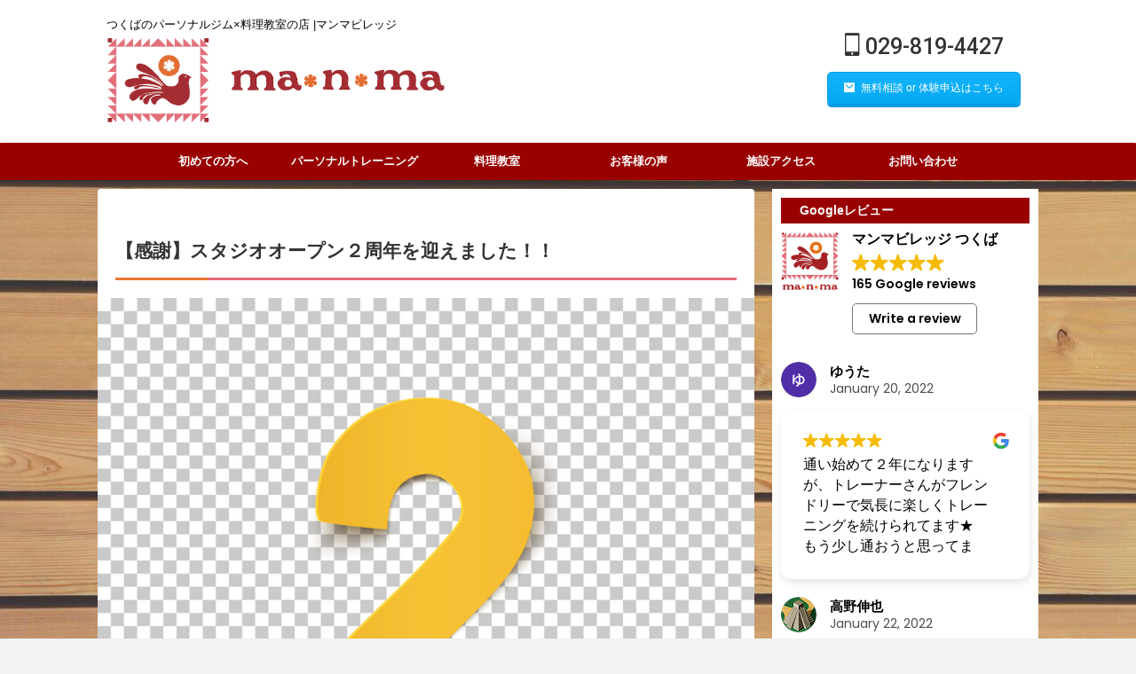

--- FILE ---
content_type: text/html; charset=UTF-8
request_url: https://manma-tsukuba.com/post-1148/
body_size: 40277
content:

<!DOCTYPE html>
<!--[if lt IE 7]>
<html class="ie6" lang="ja"> <![endif]-->
<!--[if IE 7]>
<html class="i7" lang="ja"> <![endif]-->
<!--[if IE 8]>
<html class="ie" lang="ja"> <![endif]-->
<!--[if gt IE 8]><!-->
<html lang="ja" class="s-navi-search-overlay">
	<!--<![endif]-->
	<head prefix="og: http://ogp.me/ns# fb: http://ogp.me/ns/fb# article: http://ogp.me/ns/article#">
		<!-- Global site tag (gtag.js) - Google Ads: 722330242 -->
<script async src="https://www.googletagmanager.com/gtag/js?id=AW-722330242"></script>
<script>
  window.dataLayer = window.dataLayer || [];
  function gtag(){dataLayer.push(arguments);}
  gtag('js', new Date());

  gtag('config', 'AW-722330242');
</script>
		<!-- Google Tag Manager -->
<script>(function(w,d,s,l,i){w[l]=w[l]||[];w[l].push({'gtm.start':
new Date().getTime(),event:'gtm.js'});var f=d.getElementsByTagName(s)[0],
j=d.createElement(s),dl=l!='dataLayer'?'&l='+l:'';j.async=true;j.src=
'https://www.googletagmanager.com/gtm.js?id='+i+dl;f.parentNode.insertBefore(j,f);
})(window,document,'script','dataLayer','GTM-NJKHK56');</script>
<!-- End Google Tag Manager -->
		
	<!-- Global site tag (gtag.js) - Google Analytics -->
	<script async src="https://www.googletagmanager.com/gtag/js?id=UA-135003051-1"></script>
	<script>
	  window.dataLayer = window.dataLayer || [];
	  function gtag(){dataLayer.push(arguments);}
	  gtag('js', new Date());

	  gtag('config', 'UA-135003051-1');
	</script>
			<meta charset="UTF-8" >
		<meta name="viewport" content="width=device-width,initial-scale=1.0,user-scalable=no,viewport-fit=cover">
		<meta name="format-detection" content="telephone=no" >
		<meta name="referrer" content="no-referrer-when-downgrade"/>

		
		<link rel="alternate" type="application/rss+xml" title="マンマビレッジ|つくばのパーソナルジム×料理教室の店 RSS Feed" href="https://manma-tsukuba.com/feed/" />
		<link rel="pingback" href="https://manma-tsukuba.com/xmlrpc.php" >
		<!--[if lt IE 9]>
		<script src="https://manma-tsukuba.com/wp-content/themes/affinger/js/html5shiv.js"  defer data-st-lazy-load="true"></script>
		<![endif]-->
				<meta name='robots' content='max-image-preview:large' />
	<style>img:is([sizes="auto" i], [sizes^="auto," i]) { contain-intrinsic-size: 3000px 1500px }</style>
	<title>【感謝】スタジオオープン２周年を迎えました！！ - つくばのパーソナルトレーニングと料理教室の店｜マンマビレッジ</title>
<link rel='dns-prefetch' href='//webfonts.xserver.jp' />
<link rel='dns-prefetch' href='//ajax.googleapis.com' />
<link rel='dns-prefetch' href='//www.googletagmanager.com' />
<script type="text/javascript">
/* <![CDATA[ */
window._wpemojiSettings = {"baseUrl":"https:\/\/s.w.org\/images\/core\/emoji\/16.0.1\/72x72\/","ext":".png","svgUrl":"https:\/\/s.w.org\/images\/core\/emoji\/16.0.1\/svg\/","svgExt":".svg","source":{"concatemoji":"https:\/\/manma-tsukuba.com\/wp-includes\/js\/wp-emoji-release.min.js?ver=6.8.2"}};
/*! This file is auto-generated */
!function(s,n){var o,i,e;function c(e){try{var t={supportTests:e,timestamp:(new Date).valueOf()};sessionStorage.setItem(o,JSON.stringify(t))}catch(e){}}function p(e,t,n){e.clearRect(0,0,e.canvas.width,e.canvas.height),e.fillText(t,0,0);var t=new Uint32Array(e.getImageData(0,0,e.canvas.width,e.canvas.height).data),a=(e.clearRect(0,0,e.canvas.width,e.canvas.height),e.fillText(n,0,0),new Uint32Array(e.getImageData(0,0,e.canvas.width,e.canvas.height).data));return t.every(function(e,t){return e===a[t]})}function u(e,t){e.clearRect(0,0,e.canvas.width,e.canvas.height),e.fillText(t,0,0);for(var n=e.getImageData(16,16,1,1),a=0;a<n.data.length;a++)if(0!==n.data[a])return!1;return!0}function f(e,t,n,a){switch(t){case"flag":return n(e,"\ud83c\udff3\ufe0f\u200d\u26a7\ufe0f","\ud83c\udff3\ufe0f\u200b\u26a7\ufe0f")?!1:!n(e,"\ud83c\udde8\ud83c\uddf6","\ud83c\udde8\u200b\ud83c\uddf6")&&!n(e,"\ud83c\udff4\udb40\udc67\udb40\udc62\udb40\udc65\udb40\udc6e\udb40\udc67\udb40\udc7f","\ud83c\udff4\u200b\udb40\udc67\u200b\udb40\udc62\u200b\udb40\udc65\u200b\udb40\udc6e\u200b\udb40\udc67\u200b\udb40\udc7f");case"emoji":return!a(e,"\ud83e\udedf")}return!1}function g(e,t,n,a){var r="undefined"!=typeof WorkerGlobalScope&&self instanceof WorkerGlobalScope?new OffscreenCanvas(300,150):s.createElement("canvas"),o=r.getContext("2d",{willReadFrequently:!0}),i=(o.textBaseline="top",o.font="600 32px Arial",{});return e.forEach(function(e){i[e]=t(o,e,n,a)}),i}function t(e){var t=s.createElement("script");t.src=e,t.defer=!0,s.head.appendChild(t)}"undefined"!=typeof Promise&&(o="wpEmojiSettingsSupports",i=["flag","emoji"],n.supports={everything:!0,everythingExceptFlag:!0},e=new Promise(function(e){s.addEventListener("DOMContentLoaded",e,{once:!0})}),new Promise(function(t){var n=function(){try{var e=JSON.parse(sessionStorage.getItem(o));if("object"==typeof e&&"number"==typeof e.timestamp&&(new Date).valueOf()<e.timestamp+604800&&"object"==typeof e.supportTests)return e.supportTests}catch(e){}return null}();if(!n){if("undefined"!=typeof Worker&&"undefined"!=typeof OffscreenCanvas&&"undefined"!=typeof URL&&URL.createObjectURL&&"undefined"!=typeof Blob)try{var e="postMessage("+g.toString()+"("+[JSON.stringify(i),f.toString(),p.toString(),u.toString()].join(",")+"));",a=new Blob([e],{type:"text/javascript"}),r=new Worker(URL.createObjectURL(a),{name:"wpTestEmojiSupports"});return void(r.onmessage=function(e){c(n=e.data),r.terminate(),t(n)})}catch(e){}c(n=g(i,f,p,u))}t(n)}).then(function(e){for(var t in e)n.supports[t]=e[t],n.supports.everything=n.supports.everything&&n.supports[t],"flag"!==t&&(n.supports.everythingExceptFlag=n.supports.everythingExceptFlag&&n.supports[t]);n.supports.everythingExceptFlag=n.supports.everythingExceptFlag&&!n.supports.flag,n.DOMReady=!1,n.readyCallback=function(){n.DOMReady=!0}}).then(function(){return e}).then(function(){var e;n.supports.everything||(n.readyCallback(),(e=n.source||{}).concatemoji?t(e.concatemoji):e.wpemoji&&e.twemoji&&(t(e.twemoji),t(e.wpemoji)))}))}((window,document),window._wpemojiSettings);
/* ]]> */
</script>
<link rel='stylesheet' id='sbi_styles-css' href='https://manma-tsukuba.com/wp-content/plugins/instagram-feed/css/sbi-styles.min.css?ver=6.10.0' type='text/css' media='all' />
<style id='wp-emoji-styles-inline-css' type='text/css'>

	img.wp-smiley, img.emoji {
		display: inline !important;
		border: none !important;
		box-shadow: none !important;
		height: 1em !important;
		width: 1em !important;
		margin: 0 0.07em !important;
		vertical-align: -0.1em !important;
		background: none !important;
		padding: 0 !important;
	}
</style>
<link rel='stylesheet' id='wp-block-library-css' href='https://manma-tsukuba.com/wp-includes/css/dist/block-library/style.min.css?ver=6.8.2' type='text/css' media='all' />
<style id='classic-theme-styles-inline-css' type='text/css'>
/*! This file is auto-generated */
.wp-block-button__link{color:#fff;background-color:#32373c;border-radius:9999px;box-shadow:none;text-decoration:none;padding:calc(.667em + 2px) calc(1.333em + 2px);font-size:1.125em}.wp-block-file__button{background:#32373c;color:#fff;text-decoration:none}
</style>
<style id='global-styles-inline-css' type='text/css'>
:root{--wp--preset--aspect-ratio--square: 1;--wp--preset--aspect-ratio--4-3: 4/3;--wp--preset--aspect-ratio--3-4: 3/4;--wp--preset--aspect-ratio--3-2: 3/2;--wp--preset--aspect-ratio--2-3: 2/3;--wp--preset--aspect-ratio--16-9: 16/9;--wp--preset--aspect-ratio--9-16: 9/16;--wp--preset--color--black: #000000;--wp--preset--color--cyan-bluish-gray: #abb8c3;--wp--preset--color--white: #ffffff;--wp--preset--color--pale-pink: #f78da7;--wp--preset--color--vivid-red: #cf2e2e;--wp--preset--color--luminous-vivid-orange: #ff6900;--wp--preset--color--luminous-vivid-amber: #fcb900;--wp--preset--color--light-green-cyan: #eefaff;--wp--preset--color--vivid-green-cyan: #00d084;--wp--preset--color--pale-cyan-blue: #1DA1F2;--wp--preset--color--vivid-cyan-blue: #1877f2;--wp--preset--color--vivid-purple: #9b51e0;--wp--preset--color--soft-red: #e92f3d;--wp--preset--color--light-grayish-red: #fdf0f2;--wp--preset--color--vivid-yellow: #ffc107;--wp--preset--color--very-pale-yellow: #fffde7;--wp--preset--color--very-light-gray: #fafafa;--wp--preset--color--very-dark-gray: #313131;--wp--preset--color--original-color-a: #00B900;--wp--preset--color--original-color-b: #f4fff4;--wp--preset--color--original-color-c: #F3E5F5;--wp--preset--color--original-color-d: #9E9D24;--wp--preset--gradient--vivid-cyan-blue-to-vivid-purple: linear-gradient(135deg,rgba(6,147,227,1) 0%,rgb(155,81,224) 100%);--wp--preset--gradient--light-green-cyan-to-vivid-green-cyan: linear-gradient(135deg,rgb(122,220,180) 0%,rgb(0,208,130) 100%);--wp--preset--gradient--luminous-vivid-amber-to-luminous-vivid-orange: linear-gradient(135deg,rgba(252,185,0,1) 0%,rgba(255,105,0,1) 100%);--wp--preset--gradient--luminous-vivid-orange-to-vivid-red: linear-gradient(135deg,rgba(255,105,0,1) 0%,rgb(207,46,46) 100%);--wp--preset--gradient--very-light-gray-to-cyan-bluish-gray: linear-gradient(135deg,rgb(238,238,238) 0%,rgb(169,184,195) 100%);--wp--preset--gradient--cool-to-warm-spectrum: linear-gradient(135deg,rgb(74,234,220) 0%,rgb(151,120,209) 20%,rgb(207,42,186) 40%,rgb(238,44,130) 60%,rgb(251,105,98) 80%,rgb(254,248,76) 100%);--wp--preset--gradient--blush-light-purple: linear-gradient(135deg,rgb(255,206,236) 0%,rgb(152,150,240) 100%);--wp--preset--gradient--blush-bordeaux: linear-gradient(135deg,rgb(254,205,165) 0%,rgb(254,45,45) 50%,rgb(107,0,62) 100%);--wp--preset--gradient--luminous-dusk: linear-gradient(135deg,rgb(255,203,112) 0%,rgb(199,81,192) 50%,rgb(65,88,208) 100%);--wp--preset--gradient--pale-ocean: linear-gradient(135deg,rgb(255,245,203) 0%,rgb(182,227,212) 50%,rgb(51,167,181) 100%);--wp--preset--gradient--electric-grass: linear-gradient(135deg,rgb(202,248,128) 0%,rgb(113,206,126) 100%);--wp--preset--gradient--midnight: linear-gradient(135deg,rgb(2,3,129) 0%,rgb(40,116,252) 100%);--wp--preset--font-size--small: 0.9px;--wp--preset--font-size--medium: 20px;--wp--preset--font-size--large: 1.5px;--wp--preset--font-size--x-large: 42px;--wp--preset--font-size--st-regular: 1px;--wp--preset--font-size--huge: 3px;--wp--preset--spacing--20: 0.44rem;--wp--preset--spacing--30: 0.67rem;--wp--preset--spacing--40: 1rem;--wp--preset--spacing--50: 1.5rem;--wp--preset--spacing--60: 2.25rem;--wp--preset--spacing--70: 3.38rem;--wp--preset--spacing--80: 5.06rem;--wp--preset--shadow--natural: 6px 6px 9px rgba(0, 0, 0, 0.2);--wp--preset--shadow--deep: 12px 12px 50px rgba(0, 0, 0, 0.4);--wp--preset--shadow--sharp: 6px 6px 0px rgba(0, 0, 0, 0.2);--wp--preset--shadow--outlined: 6px 6px 0px -3px rgba(255, 255, 255, 1), 6px 6px rgba(0, 0, 0, 1);--wp--preset--shadow--crisp: 6px 6px 0px rgba(0, 0, 0, 1);}:where(.is-layout-flex){gap: 0.5em;}:where(.is-layout-grid){gap: 0.5em;}body .is-layout-flex{display: flex;}.is-layout-flex{flex-wrap: wrap;align-items: center;}.is-layout-flex > :is(*, div){margin: 0;}body .is-layout-grid{display: grid;}.is-layout-grid > :is(*, div){margin: 0;}:where(.wp-block-columns.is-layout-flex){gap: 2em;}:where(.wp-block-columns.is-layout-grid){gap: 2em;}:where(.wp-block-post-template.is-layout-flex){gap: 1.25em;}:where(.wp-block-post-template.is-layout-grid){gap: 1.25em;}.has-black-color{color: var(--wp--preset--color--black) !important;}.has-cyan-bluish-gray-color{color: var(--wp--preset--color--cyan-bluish-gray) !important;}.has-white-color{color: var(--wp--preset--color--white) !important;}.has-pale-pink-color{color: var(--wp--preset--color--pale-pink) !important;}.has-vivid-red-color{color: var(--wp--preset--color--vivid-red) !important;}.has-luminous-vivid-orange-color{color: var(--wp--preset--color--luminous-vivid-orange) !important;}.has-luminous-vivid-amber-color{color: var(--wp--preset--color--luminous-vivid-amber) !important;}.has-light-green-cyan-color{color: var(--wp--preset--color--light-green-cyan) !important;}.has-vivid-green-cyan-color{color: var(--wp--preset--color--vivid-green-cyan) !important;}.has-pale-cyan-blue-color{color: var(--wp--preset--color--pale-cyan-blue) !important;}.has-vivid-cyan-blue-color{color: var(--wp--preset--color--vivid-cyan-blue) !important;}.has-vivid-purple-color{color: var(--wp--preset--color--vivid-purple) !important;}.has-black-background-color{background-color: var(--wp--preset--color--black) !important;}.has-cyan-bluish-gray-background-color{background-color: var(--wp--preset--color--cyan-bluish-gray) !important;}.has-white-background-color{background-color: var(--wp--preset--color--white) !important;}.has-pale-pink-background-color{background-color: var(--wp--preset--color--pale-pink) !important;}.has-vivid-red-background-color{background-color: var(--wp--preset--color--vivid-red) !important;}.has-luminous-vivid-orange-background-color{background-color: var(--wp--preset--color--luminous-vivid-orange) !important;}.has-luminous-vivid-amber-background-color{background-color: var(--wp--preset--color--luminous-vivid-amber) !important;}.has-light-green-cyan-background-color{background-color: var(--wp--preset--color--light-green-cyan) !important;}.has-vivid-green-cyan-background-color{background-color: var(--wp--preset--color--vivid-green-cyan) !important;}.has-pale-cyan-blue-background-color{background-color: var(--wp--preset--color--pale-cyan-blue) !important;}.has-vivid-cyan-blue-background-color{background-color: var(--wp--preset--color--vivid-cyan-blue) !important;}.has-vivid-purple-background-color{background-color: var(--wp--preset--color--vivid-purple) !important;}.has-black-border-color{border-color: var(--wp--preset--color--black) !important;}.has-cyan-bluish-gray-border-color{border-color: var(--wp--preset--color--cyan-bluish-gray) !important;}.has-white-border-color{border-color: var(--wp--preset--color--white) !important;}.has-pale-pink-border-color{border-color: var(--wp--preset--color--pale-pink) !important;}.has-vivid-red-border-color{border-color: var(--wp--preset--color--vivid-red) !important;}.has-luminous-vivid-orange-border-color{border-color: var(--wp--preset--color--luminous-vivid-orange) !important;}.has-luminous-vivid-amber-border-color{border-color: var(--wp--preset--color--luminous-vivid-amber) !important;}.has-light-green-cyan-border-color{border-color: var(--wp--preset--color--light-green-cyan) !important;}.has-vivid-green-cyan-border-color{border-color: var(--wp--preset--color--vivid-green-cyan) !important;}.has-pale-cyan-blue-border-color{border-color: var(--wp--preset--color--pale-cyan-blue) !important;}.has-vivid-cyan-blue-border-color{border-color: var(--wp--preset--color--vivid-cyan-blue) !important;}.has-vivid-purple-border-color{border-color: var(--wp--preset--color--vivid-purple) !important;}.has-vivid-cyan-blue-to-vivid-purple-gradient-background{background: var(--wp--preset--gradient--vivid-cyan-blue-to-vivid-purple) !important;}.has-light-green-cyan-to-vivid-green-cyan-gradient-background{background: var(--wp--preset--gradient--light-green-cyan-to-vivid-green-cyan) !important;}.has-luminous-vivid-amber-to-luminous-vivid-orange-gradient-background{background: var(--wp--preset--gradient--luminous-vivid-amber-to-luminous-vivid-orange) !important;}.has-luminous-vivid-orange-to-vivid-red-gradient-background{background: var(--wp--preset--gradient--luminous-vivid-orange-to-vivid-red) !important;}.has-very-light-gray-to-cyan-bluish-gray-gradient-background{background: var(--wp--preset--gradient--very-light-gray-to-cyan-bluish-gray) !important;}.has-cool-to-warm-spectrum-gradient-background{background: var(--wp--preset--gradient--cool-to-warm-spectrum) !important;}.has-blush-light-purple-gradient-background{background: var(--wp--preset--gradient--blush-light-purple) !important;}.has-blush-bordeaux-gradient-background{background: var(--wp--preset--gradient--blush-bordeaux) !important;}.has-luminous-dusk-gradient-background{background: var(--wp--preset--gradient--luminous-dusk) !important;}.has-pale-ocean-gradient-background{background: var(--wp--preset--gradient--pale-ocean) !important;}.has-electric-grass-gradient-background{background: var(--wp--preset--gradient--electric-grass) !important;}.has-midnight-gradient-background{background: var(--wp--preset--gradient--midnight) !important;}.has-small-font-size{font-size: var(--wp--preset--font-size--small) !important;}.has-medium-font-size{font-size: var(--wp--preset--font-size--medium) !important;}.has-large-font-size{font-size: var(--wp--preset--font-size--large) !important;}.has-x-large-font-size{font-size: var(--wp--preset--font-size--x-large) !important;}
:where(.wp-block-post-template.is-layout-flex){gap: 1.25em;}:where(.wp-block-post-template.is-layout-grid){gap: 1.25em;}
:where(.wp-block-columns.is-layout-flex){gap: 2em;}:where(.wp-block-columns.is-layout-grid){gap: 2em;}
:root :where(.wp-block-pullquote){font-size: 1.5em;line-height: 1.6;}
</style>
<link rel='stylesheet' id='contact-form-7-css' href='https://manma-tsukuba.com/wp-content/plugins/contact-form-7/includes/css/styles.css?ver=6.1.4' type='text/css' media='all' />
<link rel='stylesheet' id='cf7msm_styles-css' href='https://manma-tsukuba.com/wp-content/plugins/contact-form-7-multi-step-module/resources/cf7msm.css?ver=4.5' type='text/css' media='all' />
<link rel='stylesheet' id='ez-toc-css' href='https://manma-tsukuba.com/wp-content/plugins/easy-table-of-contents/assets/css/screen.min.css?ver=2.0.79.2' type='text/css' media='all' />
<style id='ez-toc-inline-css' type='text/css'>
div#ez-toc-container .ez-toc-title {font-size: 120%;}div#ez-toc-container .ez-toc-title {font-weight: 500;}div#ez-toc-container ul li , div#ez-toc-container ul li a {font-size: 95%;}div#ez-toc-container ul li , div#ez-toc-container ul li a {font-weight: 500;}div#ez-toc-container nav ul ul li {font-size: 90%;}.ez-toc-box-title {font-weight: bold; margin-bottom: 10px; text-align: center; text-transform: uppercase; letter-spacing: 1px; color: #666; padding-bottom: 5px;position:absolute;top:-4%;left:5%;background-color: inherit;transition: top 0.3s ease;}.ez-toc-box-title.toc-closed {top:-25%;}
.ez-toc-container-direction {direction: ltr;}.ez-toc-counter ul{counter-reset: item ;}.ez-toc-counter nav ul li a::before {content: counters(item, '.', decimal) '. ';display: inline-block;counter-increment: item;flex-grow: 0;flex-shrink: 0;margin-right: .2em; float: left; }.ez-toc-widget-direction {direction: ltr;}.ez-toc-widget-container ul{counter-reset: item ;}.ez-toc-widget-container nav ul li a::before {content: counters(item, '.', decimal) '. ';display: inline-block;counter-increment: item;flex-grow: 0;flex-shrink: 0;margin-right: .2em; float: left; }
</style>
<link rel='stylesheet' id='normalize-css' href='https://manma-tsukuba.com/wp-content/themes/affinger/css/normalize.css?ver=1.5.9' type='text/css' media='all' />
<link rel='stylesheet' id='st_svg-css' href='https://manma-tsukuba.com/wp-content/themes/affinger/st_svg/style.css?ver=6.8.2' type='text/css' media='all' />
<link rel='stylesheet' id='slick-css' href='https://manma-tsukuba.com/wp-content/themes/affinger/vendor/slick/slick.css?ver=1.8.0' type='text/css' media='all' />
<link rel='stylesheet' id='slick-theme-css' href='https://manma-tsukuba.com/wp-content/themes/affinger/vendor/slick/slick-theme.css?ver=1.8.0' type='text/css' media='all' />
<link rel='stylesheet' id='fonts-googleapis-roboto500-css' href='//fonts.googleapis.com/css2?family=Roboto%3Awght%40500&#038;display=swap&#038;ver=6.8.2' type='text/css' media='all' />
<link rel='stylesheet' id='fonts-googleapis-custom-css' href='https://fonts.googleapis.com/css?family=Lora&#038;ver=6.8.2' type='text/css' media='all' />
<link rel='stylesheet' id='style-css' href='https://manma-tsukuba.com/wp-content/themes/affinger/style.css?ver=6.8.2' type='text/css' media='all' />
<link rel='stylesheet' id='child-style-css' href='https://manma-tsukuba.com/wp-content/themes/affinger-child/style.css?ver=6.8.2' type='text/css' media='all' />
<link rel='stylesheet' id='single-css' href='https://manma-tsukuba.com/wp-content/themes/affinger/st-rankcss.php' type='text/css' media='all' />
<link rel='stylesheet' id='st-lazy-load-index-css' href='https://manma-tsukuba.com/wp-content/plugins/st-lazy-load/assets/bundles/index.css?ver=bf12aefe8603acbe888c' type='text/css' media='all' />
<link rel='stylesheet' id='st-themecss-css' href='https://manma-tsukuba.com/wp-content/themes/affinger/st-themecss-loader.php?ver=6.8.2' type='text/css' media='all' />
<script type="text/javascript" src="//ajax.googleapis.com/ajax/libs/jquery/1.11.3/jquery.min.js?ver=1.11.3" id="jquery-js" data-st-lazy-load="false"></script>
<script type="text/javascript" src="//webfonts.xserver.jp/js/xserverv3.js?fadein=0&amp;ver=2.0.9" id="typesquare_std-js"  defer data-st-lazy-load="true"></script>

<!-- Site Kit によって追加された Google タグ（gtag.js）スニペット -->
<!-- Google アナリティクス スニペット (Site Kit が追加) -->
<!-- Site Kit によって追加された Google 広告のスニペット -->
<script type="text/javascript" src="https://www.googletagmanager.com/gtag/js?id=G-1PLWFP4YDD" id="google_gtagjs-js" async></script>
<script type="text/javascript" id="google_gtagjs-js-after">
/* <![CDATA[ */
window.dataLayer = window.dataLayer || [];function gtag(){dataLayer.push(arguments);}
gtag("set","linker",{"domains":["manma-tsukuba.com"]});
gtag("js", new Date());
gtag("set", "developer_id.dZTNiMT", true);
gtag("config", "G-1PLWFP4YDD");
gtag("config", "AW-722330242");
 window._googlesitekit = window._googlesitekit || {}; window._googlesitekit.throttledEvents = []; window._googlesitekit.gtagEvent = (name, data) => { var key = JSON.stringify( { name, data } ); if ( !! window._googlesitekit.throttledEvents[ key ] ) { return; } window._googlesitekit.throttledEvents[ key ] = true; setTimeout( () => { delete window._googlesitekit.throttledEvents[ key ]; }, 5 ); gtag( "event", name, { ...data, event_source: "site-kit" } ); }; 
/* ]]> */
</script>
<link rel="https://api.w.org/" href="https://manma-tsukuba.com/wp-json/" /><link rel="alternate" title="JSON" type="application/json" href="https://manma-tsukuba.com/wp-json/wp/v2/posts/1148" /><link rel='shortlink' href='https://manma-tsukuba.com/?p=1148' />
<link rel="alternate" title="oEmbed (JSON)" type="application/json+oembed" href="https://manma-tsukuba.com/wp-json/oembed/1.0/embed?url=https%3A%2F%2Fmanma-tsukuba.com%2Fpost-1148%2F" />
<link rel="alternate" title="oEmbed (XML)" type="text/xml+oembed" href="https://manma-tsukuba.com/wp-json/oembed/1.0/embed?url=https%3A%2F%2Fmanma-tsukuba.com%2Fpost-1148%2F&#038;format=xml" />
<meta name="generator" content="Site Kit by Google 1.168.0" />                <script>
                    var ajaxUrl = 'https://manma-tsukuba.com/wp-admin/admin-ajax.php';
                </script>
        <meta name="ti-site-data" content="[base64]" /><meta name="robots" content="index, follow" />
<meta name="thumbnail" content="https://manma-tsukuba.com/wp-content/uploads/2021/07/628.jpg">
<link rel="canonical" href="https://manma-tsukuba.com/post-1148/" />
<style type="text/css" id="custom-background-css">
body.custom-background { background-color: #f2f2f2; background-image: url("https://manma-tsukuba.com/wp-content/uploads/2021/10/6cce494d32eb33c4574827f5d642ed8d.jpeg"); background-position: left top; background-size: cover; background-repeat: no-repeat; background-attachment: fixed; }
</style>
	<link rel="icon" href="https://manma-tsukuba.com/wp-content/uploads/2019/03/cropped-manmalogo-3-32x32.jpg" sizes="32x32" />
<link rel="icon" href="https://manma-tsukuba.com/wp-content/uploads/2019/03/cropped-manmalogo-3-192x192.jpg" sizes="192x192" />
<link rel="apple-touch-icon" href="https://manma-tsukuba.com/wp-content/uploads/2019/03/cropped-manmalogo-3-180x180.jpg" />
<meta name="msapplication-TileImage" content="https://manma-tsukuba.com/wp-content/uploads/2019/03/cropped-manmalogo-3-270x270.jpg" />
		<style type="text/css" id="wp-custom-css">
			.background {
width:100%;
margin: 5% -500%;
padding: 5% 500%;
background-color:#ffc9d2;
}

#content-w {
/*overflow-x: hidden;*/
position: relative;
}


@media (min-width: 600px) {
  .responbox.f-center,
  .responbox30.f-center,
  .responbox40.f-center,
  .responbox50.f-center,
  .responbox60.f-center,
  .responbox70.f-center{
      display: flex;
      align-items: center;
  }
}

@media (max-width: 599px) {
  .responbox .lbox,
  .responbox30 .lbox,
  .responbox40 .lbox,
  .responbox50 .lbox,
  .responbox60 .lbox,
  .responbox70 .lbox,
  .responbox .rbox,
  .responbox30 .rbox,
  .responbox40 .rbox,
  .responbox50 .rbox,
  .responbox60 .rbox,
  .responbox70 .rbox{
    margin-bottom: 10px;
  }
  .responbox{
    margin-bottom: 20px;  
  }
}		</style>
				
<!-- OGP -->
	<meta property="og:locale" content="ja_JP">
	<meta property="fb:app_id" content="102244397794601">
			<meta property="article:publisher" content="https://www.facebook.com/manmavillage/">
	
<meta property="og:type" content="article">
<meta property="og:title" content="【感謝】スタジオオープン２周年を迎えました！！">
<meta property="og:url" content="https://manma-tsukuba.com/post-1148/">
<meta property="og:description" content="こんにちは！ 茨城県つくば市の運動と食の健康総合施設 マンマビレッジ代表パーソナルトレーナーの川谷です。 本日7月1日で、マンマビレッジはオープン２周年を迎えました！ いつも当スタジオをご愛顧いただい">
<meta property="og:site_name" content="マンマビレッジ|つくばのパーソナルジム×料理教室の店">
<meta property="og:image" content="https://manma-tsukuba.com/wp-content/uploads/2021/07/628.jpg">


	<meta property="article:published_time" content="2021-07-01T15:10:26+09:00" />
		<meta property="article:author" content="originess" />

<!-- /OGP -->
		


<script>
	(function (window, document, $, undefined) {
		'use strict';

		var SlideBox = (function () {
			/**
			 * @param $element
			 *
			 * @constructor
			 */
			function SlideBox($element) {
				this._$element = $element;
			}

			SlideBox.prototype.$content = function () {
				return this._$element.find('[data-st-slidebox-content]');
			};

			SlideBox.prototype.$toggle = function () {
				return this._$element.find('[data-st-slidebox-toggle]');
			};

			SlideBox.prototype.$icon = function () {
				return this._$element.find('[data-st-slidebox-icon]');
			};

			SlideBox.prototype.$text = function () {
				return this._$element.find('[data-st-slidebox-text]');
			};

			SlideBox.prototype.is_expanded = function () {
				return !!(this._$element.filter('[data-st-slidebox-expanded="true"]').length);
			};

			SlideBox.prototype.expand = function () {
				var self = this;

				this.$content().slideDown()
					.promise()
					.then(function () {
						var $icon = self.$icon();
						var $text = self.$text();

						$icon.removeClass($icon.attr('data-st-slidebox-icon-collapsed'))
							.addClass($icon.attr('data-st-slidebox-icon-expanded'))

						$text.text($text.attr('data-st-slidebox-text-expanded'))

						self._$element.removeClass('is-collapsed')
							.addClass('is-expanded');

						self._$element.attr('data-st-slidebox-expanded', 'true');
					});
			};

			SlideBox.prototype.collapse = function () {
				var self = this;

				this.$content().slideUp()
					.promise()
					.then(function () {
						var $icon = self.$icon();
						var $text = self.$text();

						$icon.removeClass($icon.attr('data-st-slidebox-icon-expanded'))
							.addClass($icon.attr('data-st-slidebox-icon-collapsed'))

						$text.text($text.attr('data-st-slidebox-text-collapsed'))

						self._$element.removeClass('is-expanded')
							.addClass('is-collapsed');

						self._$element.attr('data-st-slidebox-expanded', 'false');
					});
			};

			SlideBox.prototype.toggle = function () {
				if (this.is_expanded()) {
					this.collapse();
				} else {
					this.expand();
				}
			};

			SlideBox.prototype.add_event_listeners = function () {
				var self = this;

				this.$toggle().on('click', function (event) {
					self.toggle();
				});
			};

			SlideBox.prototype.initialize = function () {
				this.add_event_listeners();
			};

			return SlideBox;
		}());

		function on_ready() {
			var slideBoxes = [];

			$('[data-st-slidebox]').each(function () {
				var $element = $(this);
				var slideBox = new SlideBox($element);

				slideBoxes.push(slideBox);

				slideBox.initialize();
			});

			return slideBoxes;
		}

		$(on_ready);
	}(window, window.document, jQuery));
</script>


<script>
	jQuery(function(){
		jQuery("#toc_container:not(:has(ul ul))").addClass("only-toc");
		jQuery(".st-ac-box ul:has(.cat-item)").each(function(){
			jQuery(this).addClass("st-ac-cat");
		});
	});
</script>

<script>
	jQuery(function(){
						jQuery('.st-star').parent('.rankh4').css('padding-bottom','5px'); // スターがある場合のランキング見出し調整
	});
</script>



	<script>
		$(function() {
			$('.is-style-st-paragraph-kaiwa').wrapInner('<span class="st-paragraph-kaiwa-text">');
		});
	</script>

	<script>
		$(function() {
			$('.is-style-st-paragraph-kaiwa-b').wrapInner('<span class="st-paragraph-kaiwa-text">');
		});
	</script>

<script>
	/* 段落スタイルを調整 */
	$(function() {
		$( '[class^="is-style-st-paragraph-"],[class*=" is-style-st-paragraph-"]' ).wrapInner( '<span class="st-noflex"></span>' );
	});
</script>

	<script>
		jQuery(function($) {
			$("p:empty").remove();
		});
	</script>

				<!-- Facebook Pixel Code -->
<script>
  !function(f,b,e,v,n,t,s)
  {if(f.fbq)return;n=f.fbq=function(){n.callMethod?
  n.callMethod.apply(n,arguments):n.queue.push(arguments)};
  if(!f._fbq)f._fbq=n;n.push=n;n.loaded=!0;n.version='2.0';
  n.queue=[];t=b.createElement(e);t.async=!0;
  t.src=v;s=b.getElementsByTagName(e)[0];
  s.parentNode.insertBefore(t,s)}(window, document,'script',
  'https://connect.facebook.net/en_US/fbevents.js');
  fbq('init', '218150227184134');
  fbq('track', 'PageView');
</script>
<noscript><img height="1" width="1" style="display:none"
  src="https://www.facebook.com/tr?id=218150227184134&ev=PageView&noscript=1"
/></noscript>
<!-- End Facebook Pixel Code -->
	<!-- Global site tag (gtag.js) - Google Ads: 722330242 -->
<script async src="https://www.googletagmanager.com/gtag/js?id=AW-722330242"></script>
<script>
  window.dataLayer = window.dataLayer || [];
  function gtag(){dataLayer.push(arguments);}
  gtag('js', new Date());

  gtag('config', 'AW-722330242');
</script>
<!-- Event snippet for マンマ電話コンバージョン conversion page
In your html page, add the snippet and call gtag_report_conversion when someone clicks on the chosen link or button. -->
<script>
window.addEventListener('DOMContentLoaded', function() {
  document.querySelectorAll('[href*="tel:"]').forEach(function(link){
    link.addEventListener('click', function() {
       gtag('event', 'conversion', {'send_to': 'AW-722330242/6T1GCLPs2sADEILFt9gC'});
    });
  });
});
</script>
	</head>
	<body class="wp-singular post-template-default single single-post postid-1148 single-format-standard custom-background wp-theme-affinger wp-child-theme-affinger-child metaslider-plugin not-front-page" >
		<!-- Google Tag Manager (noscript) -->
<noscript><iframe src="https://www.googletagmanager.com/ns.html?id=GTM-NJKHK56"
height="0" width="0" style="display:none;visibility:hidden"></iframe></noscript>
<!-- End Google Tag Manager (noscript) -->
				<div id="st-ami">
				<div id="wrapper" class="">
				<div id="wrapper-in">
					
<header id="">
	<div id="header-full">
		<div id="headbox-bg">
			<div id="headbox">

					<nav id="s-navi" class="pcnone" data-st-nav data-st-nav-type="tracked">
		<dl class="acordion is-active" data-st-nav-primary>
			<dt class="trigger">
				<p class="acordion_button"><span class="op op-menu has-text"><i class="st-fa st-svg-menu"></i></span></p>

									<p class="acordion_button acordion_button_search"><span class="op op-search"><i class="st-fa st-svg-search_s op-search-close"></i></span></p>
				
									<div id="st-mobile-logo"></div>
				
				<!-- 追加メニュー -->
				
				<!-- 追加メニュー2 -->
				
			</dt>

			<dd class="acordion_tree">
				<div class="acordion_tree_content">

					

												<div class="menu-%e3%83%a1%e3%82%a4%e3%83%b3%e3%83%a1%e3%83%8b%e3%83%a5%e3%83%bc-container"><ul id="menu-%e3%83%a1%e3%82%a4%e3%83%b3%e3%83%a1%e3%83%8b%e3%83%a5%e3%83%bc" class="menu"><li id="menu-item-1948" class="menu-item menu-item-type-post_type menu-item-object-page menu-item-has-children menu-item-1948"><a href="https://manma-tsukuba.com/greeting/"><span class="menu-item-label">初めての方へ</span></a>
<ul class="sub-menu">
	<li id="menu-item-2232" class="menu-item menu-item-type-post_type menu-item-object-page menu-item-2232"><a href="https://manma-tsukuba.com/birth-story/"><span class="menu-item-label">マンマ誕生の秘話</span></a></li>
	<li id="menu-item-3078" class="menu-item menu-item-type-post_type menu-item-object-page menu-item-3078"><a href="https://manma-tsukuba.com/staff/"><span class="menu-item-label">スタッフ紹介</span></a></li>
</ul>
</li>
<li id="menu-item-1874" class="menu-item menu-item-type-post_type menu-item-object-page menu-item-1874"><a href="https://manma-tsukuba.com/personal-training/"><span class="menu-item-label">パーソナルトレーニング</span></a></li>
<li id="menu-item-3079" class="menu-item menu-item-type-post_type menu-item-object-page menu-item-3079"><a href="https://manma-tsukuba.com/cooking-class/"><span class="menu-item-label">料理教室</span></a></li>
<li id="menu-item-1924" class="menu-item menu-item-type-post_type menu-item-object-page menu-item-has-children menu-item-1924"><a href="https://manma-tsukuba.com/customer-voice/"><span class="menu-item-label">お客様の声</span></a>
<ul class="sub-menu">
	<li id="menu-item-1873" class="menu-item menu-item-type-post_type menu-item-object-page menu-item-1873"><a href="https://manma-tsukuba.com/media-activities/"><span class="menu-item-label">メディア・活動実績</span></a></li>
</ul>
</li>
<li id="menu-item-1911" class="menu-item menu-item-type-post_type menu-item-object-page menu-item-has-children menu-item-1911"><a href="https://manma-tsukuba.com/access/"><span class="menu-item-label">施設アクセス</span></a>
<ul class="sub-menu">
	<li id="menu-item-1923" class="menu-item menu-item-type-post_type menu-item-object-page menu-item-1923"><a href="https://manma-tsukuba.com/plan/"><span class="menu-item-label">料金プラン</span></a></li>
</ul>
</li>
<li id="menu-item-86" class="menu-item menu-item-type-post_type menu-item-object-page menu-item-86"><a href="https://manma-tsukuba.com/contact/"><span class="menu-item-label">お問い合わせ</span></a></li>
</ul></div>						<div class="clear"></div>

					
				</div>
			</dd>

							<dd class="acordion_search">
					<div class="acordion_search_content">
													<div id="search" class="search-custom-d">
	<form method="get" id="searchform" action="https://manma-tsukuba.com/">
		<label class="hidden" for="s">
					</label>
		<input type="text" placeholder="" value="" name="s" id="s" />
		<input type="submit" value="&#xf002;" class="st-fa" id="searchsubmit" />
	</form>
</div>
<!-- /stinger -->
											</div>
				</dd>
					</dl>

					</nav>

									<div id="header-l">
						
						<div id="st-text-logo">
							
    
		
 				<!-- キャプション -->
         	<p class="descr sitenametop">
				つくばのパーソナルジム×料理教室の店 |マンマビレッジ  				</p>

 				<!-- ロゴ又はブログ名 -->
			
       		 						<p class="sitename"><a href="https://manma-tsukuba.com/">
													<img class="sitename-bottom st-lazy-load-lazy" alt="マンマビレッジ|つくばのパーソナルジム×料理教室の店" data-src="https://manma-tsukuba.com/wp-content/uploads/2019/04/ea7400ec92a2e8f258652b8b4da48930.png" src="[data-uri]" data-st-lazy-load="true"><noscript class="st-lazy-load-noscript"><img class="sitename-bottom" alt="マンマビレッジ|つくばのパーソナルジム×料理教室の店" src="https://manma-tsukuba.com/wp-content/uploads/2019/04/ea7400ec92a2e8f258652b8b4da48930.png" ></noscript>
											</a></p>
       			
						<!-- ロゴ又はブログ名ここまで -->

		
	
						</div>
					</div><!-- /#header-l -->
				
				<div id="header-r" class="smanone">
					<p class="head-telno"><a href="tel:029-819-4427"><i class="st-fa st-svg-mobile"></i>&nbsp;029-819-4427</a></p>

	
		<div id="st_custom_html_widget-2" class="widget_text headbox widget_st_custom_html_widget">
		
		<div class="textwidget custom-html-widget">
			<p class=" st-mybtn st-reflection" style="background:#03A9F4; background: linear-gradient(to bottom, #14b4fc, #03A9F4);border-color:#039BE5;border-width:1px;border-radius:5px;font-weight:normal;color:#fff;width:100%;box-shadow:0 3px 0 #039BE5;"><a style="font-weight:normal;color:#fff;" href="https://manma-tsukuba.com/contact/"><i class="st-fa st-svg-envelope st-css-no" aria-hidden="true"></i>無料相談 or 体験申込はこちら</a></p>		</div>

		</div>
						</div><!-- /#header-r -->

			</div><!-- /#headbox -->
		</div><!-- /#headbox-bg clearfix -->

		
		
		
		
			

<div id="gazou-wide">
			<div id="st-menubox">
			<div id="st-menuwide">
				<nav class="smanone clearfix"><ul id="menu-%e3%83%a1%e3%82%a4%e3%83%b3%e3%83%a1%e3%83%8b%e3%83%a5%e3%83%bc-1" class="menu"><li class="menu-item menu-item-type-post_type menu-item-object-page menu-item-has-children menu-item-1948"><a href="https://manma-tsukuba.com/greeting/">初めての方へ</a>
<ul class="sub-menu">
	<li class="menu-item menu-item-type-post_type menu-item-object-page menu-item-2232"><a href="https://manma-tsukuba.com/birth-story/">マンマ誕生の秘話</a></li>
	<li class="menu-item menu-item-type-post_type menu-item-object-page menu-item-3078"><a href="https://manma-tsukuba.com/staff/">スタッフ紹介</a></li>
</ul>
</li>
<li class="menu-item menu-item-type-post_type menu-item-object-page menu-item-1874"><a href="https://manma-tsukuba.com/personal-training/">パーソナルトレーニング</a></li>
<li class="menu-item menu-item-type-post_type menu-item-object-page menu-item-3079"><a href="https://manma-tsukuba.com/cooking-class/">料理教室</a></li>
<li class="menu-item menu-item-type-post_type menu-item-object-page menu-item-has-children menu-item-1924"><a href="https://manma-tsukuba.com/customer-voice/">お客様の声</a>
<ul class="sub-menu">
	<li class="menu-item menu-item-type-post_type menu-item-object-page menu-item-1873"><a href="https://manma-tsukuba.com/media-activities/">メディア・活動実績</a></li>
</ul>
</li>
<li class="menu-item menu-item-type-post_type menu-item-object-page menu-item-has-children menu-item-1911"><a href="https://manma-tsukuba.com/access/">施設アクセス</a>
<ul class="sub-menu">
	<li class="menu-item menu-item-type-post_type menu-item-object-page menu-item-1923"><a href="https://manma-tsukuba.com/plan/">料金プラン</a></li>
</ul>
</li>
<li class="menu-item menu-item-type-post_type menu-item-object-page menu-item-86"><a href="https://manma-tsukuba.com/contact/">お問い合わせ</a></li>
</ul></nav>			</div>
		</div>
						<div id="st-headerbox">
				<div id="st-header">
				</div>
			</div>
			</div>
	
	</div><!-- #header-full -->

	





</header>

					<div id="content-w">

					
					
	
			<div id="st-header-post-under-box" class="st-header-post-no-data "
		     style="">
			<div class="st-dark-cover">
							</div>
		</div>
	
<div id="content" class="clearfix">
	<div id="contentInner">
		<main>
			<article>
									<div id="post-1148" class="st-post post-1148 post type-post status-publish format-standard has-post-thumbnail hentry category-7">
				
					
					
					
					<!--ぱんくず -->
											<div
							id="breadcrumb">
							<ol itemscope itemtype="http://schema.org/BreadcrumbList">
								<li itemprop="itemListElement" itemscope itemtype="http://schema.org/ListItem">
									<a href="https://manma-tsukuba.com" itemprop="item">
										<span itemprop="name">HOME</span>
									</a>
									&gt;
									<meta itemprop="position" content="1"/>
								</li>

								
																	<li itemprop="itemListElement" itemscope itemtype="http://schema.org/ListItem">
										<a href="https://manma-tsukuba.com/category/%e3%81%8a%e7%9f%a5%e3%82%89%e3%81%9b/" itemprop="item">
											<span
												itemprop="name">お知らせ</span>
										</a>
										&gt;
										<meta itemprop="position" content="2"/>
									</li>
																								</ol>

													</div>
										<!--/ ぱんくず -->

					<!--ループ開始 -->
										
											
						<h1 class="entry-title">【感謝】スタジオオープン２周年を迎えました！！</h1>

							<div class="blogbox st-hide">
		<p><span class="kdate">
								<i class="st-fa st-svg-clock-o"></i><time class="updated" datetime="2021-07-01T15:10:26+0900">2021年7月1日</time>
						</span></p>
	</div>
					
					
					
					<div class="mainbox">
						<div id="nocopy" ><!-- コピー禁止エリアここから -->
																<div class="st-eyecatch st-eyecatch-under">

					<img width="960" height="960" data-src="https://manma-tsukuba.com/wp-content/uploads/2021/07/628.jpg" class="attachment-full size-full wp-post-image st-lazy-load-lazy" alt="" decoding="async" data-srcset="https://manma-tsukuba.com/wp-content/uploads/2021/07/628.jpg 960w, https://manma-tsukuba.com/wp-content/uploads/2021/07/628-300x300.jpg 300w, https://manma-tsukuba.com/wp-content/uploads/2021/07/628-150x150.jpg 150w, https://manma-tsukuba.com/wp-content/uploads/2021/07/628-768x768.jpg 768w, https://manma-tsukuba.com/wp-content/uploads/2021/07/628-100x100.jpg 100w, https://manma-tsukuba.com/wp-content/uploads/2021/07/628-400x400.jpg 400w, https://manma-tsukuba.com/wp-content/uploads/2021/07/628-60x60.jpg 60w" data-sizes="(max-width: 960px) 100vw, 960px" src="[data-uri]" data-aspectratio="960/960" data-st-lazy-load="true"><noscript class="st-lazy-load-noscript"><img width="960" height="960" src="https://manma-tsukuba.com/wp-content/uploads/2021/07/628.jpg" class="attachment-full size-full wp-post-image" alt="" decoding="async" srcset="https://manma-tsukuba.com/wp-content/uploads/2021/07/628.jpg 960w, https://manma-tsukuba.com/wp-content/uploads/2021/07/628-300x300.jpg 300w, https://manma-tsukuba.com/wp-content/uploads/2021/07/628-150x150.jpg 150w, https://manma-tsukuba.com/wp-content/uploads/2021/07/628-768x768.jpg 768w, https://manma-tsukuba.com/wp-content/uploads/2021/07/628-100x100.jpg 100w, https://manma-tsukuba.com/wp-content/uploads/2021/07/628-400x400.jpg 400w, https://manma-tsukuba.com/wp-content/uploads/2021/07/628-60x60.jpg 60w" sizes="(max-width: 960px) 100vw, 960px" /></noscript>
		
	</div>
							
							
							
							<div class="entry-content">
								<p>こんにちは！</p>
<p>茨城県つくば市の運動と食の健康総合施設</p>
<p>マンマビレッジ代表パーソナルトレーナーの川谷です。</p>
<p>本日7月1日で、マンマビレッジはオープン２周年を迎えました！</p>
<p>いつも当スタジオをご愛顧いただいている会員の皆様、我々を支えてくださっている地域の方々には、本当に感謝の気持ちでいっぱいです。</p>
<p>コロナと共に始まった２年目はどうなることかと思いましたが、</p>
<p>おかげさまでパーソナルトレーニング及び料理教室共に昨年より倍近い会員さんにご利用いただいております！</p>
<p>本当にありがとうございます(^^)</p>
<p>まだまだ未熟ではありますが、スタッフ一同より一層</p>
<p>地域の皆様の生涯の健康を支えていけるよう誠心誠意精進して参ります。</p>
<p>今後ともマンマビレッジをどうぞよろしくお願い申し上げます。</p>
<h2>レッスンのご予約・お問い合わせについて</h2>
<p>パーソナルトレーニングや料理教室のご予約・お問い合わせはお電話（<span style="font-size: 120%;"><strong>029-819-4427</strong></span>）または<span style="font-size: 120%;"><a href="https://manma-tsukuba.com/contact/">こちら</a></span>からご連絡ください。</p>
<p>LINE@からもレッスンの申し込みができます！</p>
<p><a href="http://nav.cx/hq0sWcy"><img decoding="async" class="alignnone size-full wp-image-491 st-lazy-load-lazy" data-src="https://manma-tsukuba.com/wp-content/uploads/2019/06/line_.png" alt="つくばのフィットネス×料理教室のお店/マンマビレッジのLINE@バナー" width="1007" height="384" data-srcset="https://manma-tsukuba.com/wp-content/uploads/2019/06/line_.png 1007w, https://manma-tsukuba.com/wp-content/uploads/2019/06/line_-300x114.png 300w, https://manma-tsukuba.com/wp-content/uploads/2019/06/line_-768x293.png 768w, https://manma-tsukuba.com/wp-content/uploads/2019/06/line_-980x374.png 980w" data-sizes="(max-width: 1007px) 100vw, 1007px" src="[data-uri]" data-aspectratio="1007/384" data-st-lazy-load="true"><noscript class="st-lazy-load-noscript"><img decoding="async" class="alignnone size-full wp-image-491" src="https://manma-tsukuba.com/wp-content/uploads/2019/06/line_.png" alt="つくばのフィットネス×料理教室のお店/マンマビレッジのLINE@バナー" width="1007" height="384" srcset="https://manma-tsukuba.com/wp-content/uploads/2019/06/line_.png 1007w, https://manma-tsukuba.com/wp-content/uploads/2019/06/line_-300x114.png 300w, https://manma-tsukuba.com/wp-content/uploads/2019/06/line_-768x293.png 768w, https://manma-tsukuba.com/wp-content/uploads/2019/06/line_-980x374.png 980w" sizes="(max-width: 1007px) 100vw, 1007px" /></noscript></a></p>
<p>イベントやキャンペーン情報も発信していますので、是非お友達になりましょう(^^)</p>
							</div>
						</div><!-- コピー禁止エリアここまで -->

												
					<div class="adbox">
				
							
	
									<div style="padding-top:10px;">
						
		
	
					</div>
							</div>
			

						
					</div><!-- .mainboxここまで -->

																
					
					
	
	<div class="sns st-sns-singular">
	<ul class="clearfix">
		
		
					<!--ポケットボタン-->
			<li class="pocket">
			<a rel="nofollow" onclick="window.open('//getpocket.com/edit?url=https%3A%2F%2Fmanma-tsukuba.com%2Fpost-1148%2F&title=%E3%80%90%E6%84%9F%E8%AC%9D%E3%80%91%E3%82%B9%E3%82%BF%E3%82%B8%E3%82%AA%E3%82%AA%E3%83%BC%E3%83%97%E3%83%B3%EF%BC%92%E5%91%A8%E5%B9%B4%E3%82%92%E8%BF%8E%E3%81%88%E3%81%BE%E3%81%97%E3%81%9F%EF%BC%81%EF%BC%81', '', 'width=500,height=350'); return false;"><i class="st-fa st-svg-get-pocket"></i><span class="snstext " >Pocket</span></a></li>
		
					<!--はてブボタン-->
			<li class="hatebu">
				<a href="//b.hatena.ne.jp/entry/https://manma-tsukuba.com/post-1148/" class="hatena-bookmark-button" data-hatena-bookmark-layout="simple" title="【感謝】スタジオオープン２周年を迎えました！！" rel="nofollow"><i class="st-fa st-svg-hateb"></i><span class="snstext " >Hatena</span>
				</a><script type="text/javascript" src="//b.st-hatena.com/js/bookmark_button.js" charset="utf-8" async="async"></script>

			</li>
		
					<!--Pinterestボタン-->
			<li class="sns-pinterest">
				<a data-pin-do="buttonPin" data-pin-custom="true" data-pin-tall="true" data-pin-round="true" href="https://www.pinterest.com/pin/create/button/?url=https%3A%2F%2Fmanma-tsukuba.com%2Fpost-1148%2F&media=https://manma-tsukuba.com/wp-content/uploads/2021/07/628.jpg&description=こんにちは！ 茨城県つくば市の運動と食の健康総合施設 マンマビレッジ代表パーソナルトレーナーの川谷です。 本日7月1日で、マンマビレッジはオープン２周年を迎えました！ いつも当スタジオをご愛顧いただい" rel="nofollow"><i class="st-fa st-svg-pinterest-p" aria-hidden="true"></i><span class="snstext" >Pinterest</span></a>
			</li>
		
					<!--LINEボタン-->
			<li class="line">
			<a href="//line.me/R/msg/text/?%E3%80%90%E6%84%9F%E8%AC%9D%E3%80%91%E3%82%B9%E3%82%BF%E3%82%B8%E3%82%AA%E3%82%AA%E3%83%BC%E3%83%97%E3%83%B3%EF%BC%92%E5%91%A8%E5%B9%B4%E3%82%92%E8%BF%8E%E3%81%88%E3%81%BE%E3%81%97%E3%81%9F%EF%BC%81%EF%BC%81%0Ahttps%3A%2F%2Fmanma-tsukuba.com%2Fpost-1148%2F" target="_blank" rel="nofollow noopener"><i class="st-fa st-svg-line" aria-hidden="true"></i><span class="snstext" >LINE</span></a>
			</li>
		
					<!--コメントリンクボタン-->
			<li class="sns-comment">
				<a href="#comments"><i class="st-fa st-svg-commenting" aria-hidden="true"></i><span class="snstext" >コメント</span></a>
			</li>
		
		
	</ul>

	</div>

											
					
					<aside>
						<p class="author" style="display:none;"><a href="https://manma-tsukuba.com/author/originess/" title="originess" class="vcard author"><span class="fn">author</span></a></p>
																		<!--ループ終了-->

						
						<!--関連記事-->
						
	
						<!--ページナビ-->
						
<div class="p-navi clearfix">

			<a class="st-prev-link" href="https://manma-tsukuba.com/post-1138/">
			<p class="st-prev">
				<i class="st-svg st-svg-angle-right"></i>
																	<span class="st-prev-title">【お知らせ】7月以降のスタジオ料金改定とプラン変更のご案内</span>
			</p>
		</a>
	
			<a class="st-next-link" href="https://manma-tsukuba.com/post-1203/">
			<p class="st-next">
				<span class="st-prev-title">【7/22〜25】連休のお知らせ&#038;ドライフルーツ取扱店について</span>
									<img width="60" height="60" data-src="https://manma-tsukuba.com/wp-content/uploads/2021/07/IMG_5376-60x60.jpg" class="attachment-60x60 size-60x60 wp-post-image st-lazy-load-lazy" alt="【7/22〜25】連休のお知らせ&amp;ドライフルーツ取扱店について" decoding="async" data-srcset="https://manma-tsukuba.com/wp-content/uploads/2021/07/IMG_5376-60x60.jpg 60w, https://manma-tsukuba.com/wp-content/uploads/2021/07/IMG_5376-150x150.jpg 150w, https://manma-tsukuba.com/wp-content/uploads/2021/07/IMG_5376-100x100.jpg 100w, https://manma-tsukuba.com/wp-content/uploads/2021/07/IMG_5376-300x300.jpg 300w, https://manma-tsukuba.com/wp-content/uploads/2021/07/IMG_5376-400x400.jpg 400w" data-sizes="(max-width: 60px) 100vw, 60px" src="[data-uri]" data-aspectratio="60/60" data-st-lazy-load="true"><noscript class="st-lazy-load-noscript"><img width="60" height="60" src="https://manma-tsukuba.com/wp-content/uploads/2021/07/IMG_5376-60x60.jpg" class="attachment-60x60 size-60x60 wp-post-image" alt="【7/22〜25】連休のお知らせ&amp;ドライフルーツ取扱店について" decoding="async" srcset="https://manma-tsukuba.com/wp-content/uploads/2021/07/IMG_5376-60x60.jpg 60w, https://manma-tsukuba.com/wp-content/uploads/2021/07/IMG_5376-150x150.jpg 150w, https://manma-tsukuba.com/wp-content/uploads/2021/07/IMG_5376-100x100.jpg 100w, https://manma-tsukuba.com/wp-content/uploads/2021/07/IMG_5376-300x300.jpg 300w, https://manma-tsukuba.com/wp-content/uploads/2021/07/IMG_5376-400x400.jpg 400w" sizes="(max-width: 60px) 100vw, 60px" /></noscript>								<i class="st-svg st-svg-angle-right"></i>
			</p>
		</a>
	</div>

					</aside>

				</div>
				<!--/post-->
			</article>
		</main>
	</div>
	<!-- /#contentInner -->
	<div id="side">
	<aside>

		
							
					<div id="mybox">
				<div id="text-4" class="ad widget_text"><p class="st-widgets-title"><span>Googleレビュー</span></p>			<div class="textwidget"><div data-src="https://cdn.trustindex.io/loader.js?b5759ba92beb343ab85d4cb33e"></div>
<p class=" st-mybtn st-reflection st-btn-default" style="background:#e53935; background: linear-gradient(to bottom, #f44336, #e53935);border-color:#e57373;border-width:1px;border-radius:5px;font-weight:bold;color:#fff;box-shadow:0 3px 0 #c62828;"><a style="font-weight:bold;color:#fff;" href="https://g.page/manma-tsukuba?share" rel="noopener" target="_blank">その他の口コミをもっと見る<i class="st-fa fa-after st-svg-angle-right st-css-no" aria-hidden="true"></i></a></p>
</div>
		</div><div id="newentry_widget-2" class="ad widget_newentry_widget"><p class="st-widgets-title st-side-widgetsmenu"><span>新着コラム</span></p><div class="newentrybox"><div class="kanren ">
										<dl class="clearfix">
				<dt><a href="https://manma-tsukuba.com/post-2501/">
													<img width="150" height="150" data-src="https://manma-tsukuba.com/wp-content/uploads/2022/09/904d146901e6a6859682f638f7606635-150x150.jpg" class="attachment-st_thumb150 size-st_thumb150 wp-post-image st-lazy-load-lazy" alt="【お客様の声】３ヶ月で-５kg！食事面も運動面も意識が上がりました！！" decoding="async" data-srcset="https://manma-tsukuba.com/wp-content/uploads/2022/09/904d146901e6a6859682f638f7606635-150x150.jpg 150w, https://manma-tsukuba.com/wp-content/uploads/2022/09/904d146901e6a6859682f638f7606635-100x100.jpg 100w" data-sizes="(max-width: 150px) 100vw, 150px" src="[data-uri]" data-aspectratio="150/150" data-st-lazy-load="true"><noscript class="st-lazy-load-noscript"><img width="150" height="150" src="https://manma-tsukuba.com/wp-content/uploads/2022/09/904d146901e6a6859682f638f7606635-150x150.jpg" class="attachment-st_thumb150 size-st_thumb150 wp-post-image" alt="【お客様の声】３ヶ月で-５kg！食事面も運動面も意識が上がりました！！" decoding="async" srcset="https://manma-tsukuba.com/wp-content/uploads/2022/09/904d146901e6a6859682f638f7606635-150x150.jpg 150w, https://manma-tsukuba.com/wp-content/uploads/2022/09/904d146901e6a6859682f638f7606635-100x100.jpg 100w" sizes="(max-width: 150px) 100vw, 150px" /></noscript>											</a></dt>
				<dd>
					
					<h5 class="kanren-t"><a href="https://manma-tsukuba.com/post-2501/">【お客様の声】３ヶ月で-５kg！食事面も運動面も意識が上がりました！！</a></h5>
																			</dd>
			</dl>
								<dl class="clearfix">
				<dt><a href="https://manma-tsukuba.com/post-2090/">
													<img width="150" height="150" data-src="https://manma-tsukuba.com/wp-content/uploads/2022/09/cb3bffd8eaf878889bf5ae73bb9e850c-150x150.jpg" class="attachment-st_thumb150 size-st_thumb150 wp-post-image st-lazy-load-lazy" alt="【お客様の声】足首の不安が薄れポジティブに運動できるようになりました！|60代女性・主婦の方" decoding="async" data-srcset="https://manma-tsukuba.com/wp-content/uploads/2022/09/cb3bffd8eaf878889bf5ae73bb9e850c-150x150.jpg 150w, https://manma-tsukuba.com/wp-content/uploads/2022/09/cb3bffd8eaf878889bf5ae73bb9e850c-100x100.jpg 100w" data-sizes="(max-width: 150px) 100vw, 150px" src="[data-uri]" data-aspectratio="150/150" data-st-lazy-load="true"><noscript class="st-lazy-load-noscript"><img width="150" height="150" src="https://manma-tsukuba.com/wp-content/uploads/2022/09/cb3bffd8eaf878889bf5ae73bb9e850c-150x150.jpg" class="attachment-st_thumb150 size-st_thumb150 wp-post-image" alt="【お客様の声】足首の不安が薄れポジティブに運動できるようになりました！|60代女性・主婦の方" decoding="async" srcset="https://manma-tsukuba.com/wp-content/uploads/2022/09/cb3bffd8eaf878889bf5ae73bb9e850c-150x150.jpg 150w, https://manma-tsukuba.com/wp-content/uploads/2022/09/cb3bffd8eaf878889bf5ae73bb9e850c-100x100.jpg 100w" sizes="(max-width: 150px) 100vw, 150px" /></noscript>											</a></dt>
				<dd>
					
					<h5 class="kanren-t"><a href="https://manma-tsukuba.com/post-2090/">【お客様の声】足首の不安が薄れポジティブに運動できるようになりました！|60代女性・主婦の方</a></h5>
																			</dd>
			</dl>
								<dl class="clearfix">
				<dt><a href="https://manma-tsukuba.com/post-2082/">
													<img width="150" height="150" data-src="https://manma-tsukuba.com/wp-content/uploads/2022/09/cd5ffc5fea61124fa66395672e85fc3f-150x150.jpg" class="attachment-st_thumb150 size-st_thumb150 wp-post-image st-lazy-load-lazy" alt="【お客様の声】3ヶ月で-６kg！痩せるだけじゃなく圧倒的に自分に自信がつきました|20代女性・会社員の方" decoding="async" data-srcset="https://manma-tsukuba.com/wp-content/uploads/2022/09/cd5ffc5fea61124fa66395672e85fc3f-150x150.jpg 150w, https://manma-tsukuba.com/wp-content/uploads/2022/09/cd5ffc5fea61124fa66395672e85fc3f-100x100.jpg 100w" data-sizes="(max-width: 150px) 100vw, 150px" src="[data-uri]" data-aspectratio="150/150" data-st-lazy-load="true"><noscript class="st-lazy-load-noscript"><img width="150" height="150" src="https://manma-tsukuba.com/wp-content/uploads/2022/09/cd5ffc5fea61124fa66395672e85fc3f-150x150.jpg" class="attachment-st_thumb150 size-st_thumb150 wp-post-image" alt="【お客様の声】3ヶ月で-６kg！痩せるだけじゃなく圧倒的に自分に自信がつきました|20代女性・会社員の方" decoding="async" srcset="https://manma-tsukuba.com/wp-content/uploads/2022/09/cd5ffc5fea61124fa66395672e85fc3f-150x150.jpg 150w, https://manma-tsukuba.com/wp-content/uploads/2022/09/cd5ffc5fea61124fa66395672e85fc3f-100x100.jpg 100w" sizes="(max-width: 150px) 100vw, 150px" /></noscript>											</a></dt>
				<dd>
					
					<h5 class="kanren-t"><a href="https://manma-tsukuba.com/post-2082/">【お客様の声】3ヶ月で-６kg！痩せるだけじゃなく圧倒的に自分に自信がつきました|20代女性・会社員の方</a></h5>
																			</dd>
			</dl>
								<dl class="clearfix">
				<dt><a href="https://manma-tsukuba.com/post-2074/">
													<img width="150" height="150" data-src="https://manma-tsukuba.com/wp-content/uploads/2021/08/e1a0568e181ef775f5366884b20a0b8f-150x150.jpg" class="attachment-st_thumb150 size-st_thumb150 wp-post-image st-lazy-load-lazy" alt="パーソナルトレーニングを受けたお客様の声/50代女性・主婦の方" decoding="async" data-srcset="https://manma-tsukuba.com/wp-content/uploads/2021/08/e1a0568e181ef775f5366884b20a0b8f-150x150.jpg 150w, https://manma-tsukuba.com/wp-content/uploads/2021/08/e1a0568e181ef775f5366884b20a0b8f-100x100.jpg 100w, https://manma-tsukuba.com/wp-content/uploads/2021/08/e1a0568e181ef775f5366884b20a0b8f-300x300.jpg 300w, https://manma-tsukuba.com/wp-content/uploads/2021/08/e1a0568e181ef775f5366884b20a0b8f-400x400.jpg 400w, https://manma-tsukuba.com/wp-content/uploads/2021/08/e1a0568e181ef775f5366884b20a0b8f-60x60.jpg 60w" data-sizes="(max-width: 150px) 100vw, 150px" src="[data-uri]" data-aspectratio="150/150" data-st-lazy-load="true"><noscript class="st-lazy-load-noscript"><img width="150" height="150" src="https://manma-tsukuba.com/wp-content/uploads/2021/08/e1a0568e181ef775f5366884b20a0b8f-150x150.jpg" class="attachment-st_thumb150 size-st_thumb150 wp-post-image" alt="パーソナルトレーニングを受けたお客様の声/50代女性・主婦の方" decoding="async" srcset="https://manma-tsukuba.com/wp-content/uploads/2021/08/e1a0568e181ef775f5366884b20a0b8f-150x150.jpg 150w, https://manma-tsukuba.com/wp-content/uploads/2021/08/e1a0568e181ef775f5366884b20a0b8f-100x100.jpg 100w, https://manma-tsukuba.com/wp-content/uploads/2021/08/e1a0568e181ef775f5366884b20a0b8f-300x300.jpg 300w, https://manma-tsukuba.com/wp-content/uploads/2021/08/e1a0568e181ef775f5366884b20a0b8f-400x400.jpg 400w, https://manma-tsukuba.com/wp-content/uploads/2021/08/e1a0568e181ef775f5366884b20a0b8f-60x60.jpg 60w" sizes="(max-width: 150px) 100vw, 150px" /></noscript>											</a></dt>
				<dd>
					
					<h5 class="kanren-t"><a href="https://manma-tsukuba.com/post-2074/">【お客様の声】3ヶ月で-8kg→卒業後に-13kg達成！旅行も食事も楽しめるカラダに☆|50代女性・主婦の方</a></h5>
																			</dd>
			</dl>
								<dl class="clearfix">
				<dt><a href="https://manma-tsukuba.com/post-2070/">
													<img width="150" height="150" data-src="https://manma-tsukuba.com/wp-content/uploads/2022/07/1579e28aa2c4183b33a711068dae0344-150x150.jpg" class="attachment-st_thumb150 size-st_thumb150 wp-post-image st-lazy-load-lazy" alt="【お客様の声】無理なく食べながら-4kg達成！！子育てしながらでも続けられました(^^)|30代女性・OLの方" decoding="async" data-srcset="https://manma-tsukuba.com/wp-content/uploads/2022/07/1579e28aa2c4183b33a711068dae0344-150x150.jpg 150w, https://manma-tsukuba.com/wp-content/uploads/2022/07/1579e28aa2c4183b33a711068dae0344-100x100.jpg 100w" data-sizes="(max-width: 150px) 100vw, 150px" src="[data-uri]" data-aspectratio="150/150" data-st-lazy-load="true"><noscript class="st-lazy-load-noscript"><img width="150" height="150" src="https://manma-tsukuba.com/wp-content/uploads/2022/07/1579e28aa2c4183b33a711068dae0344-150x150.jpg" class="attachment-st_thumb150 size-st_thumb150 wp-post-image" alt="【お客様の声】無理なく食べながら-4kg達成！！子育てしながらでも続けられました(^^)|30代女性・OLの方" decoding="async" srcset="https://manma-tsukuba.com/wp-content/uploads/2022/07/1579e28aa2c4183b33a711068dae0344-150x150.jpg 150w, https://manma-tsukuba.com/wp-content/uploads/2022/07/1579e28aa2c4183b33a711068dae0344-100x100.jpg 100w" sizes="(max-width: 150px) 100vw, 150px" /></noscript>											</a></dt>
				<dd>
					
					<h5 class="kanren-t"><a href="https://manma-tsukuba.com/post-2070/">【お客様の声】無理なく食べながら-4kg達成！！子育てしながらでも続けられました(^^)|30代女性・OLの方</a></h5>
																			</dd>
			</dl>
				</div>
</div></div><div id="text-5" class="ad widget_text"><p class="st-widgets-title"><span>マンマ公式インスタグラム</span></p>			<div class="textwidget">
<div id="sb_instagram"  class="sbi sbi_mob_col_3 sbi_tab_col_3 sbi_col_3 sbi_width_resp" style="padding-bottom: 10px;"	 data-feedid="*1"  data-res="auto" data-cols="3" data-colsmobile="3" data-colstablet="3" data-num="20" data-nummobile="20" data-item-padding="5"	 data-shortcode-atts="{&quot;feed&quot;:&quot;1&quot;}"  data-postid="1148" data-locatornonce="b1e119beb5" data-imageaspectratio="1:1" data-sbi-flags="favorLocal">
	<div class="sb_instagram_header  sbi_medium"   >
	<a class="sbi_header_link" target="_blank"
	   rel="nofollow noopener" href="https://www.instagram.com/manmavillage_298/" title="@manmavillage_298">
		<div class="sbi_header_text">
			<div class="sbi_header_img"  data-avatar-url="https://scontent-itm1-1.cdninstagram.com/v/t51.2885-19/272144776_450024549921109_5734425486103959957_n.jpg?stp=dst-jpg_s206x206_tt6&amp;_nc_cat=105&amp;ccb=7-5&amp;_nc_sid=bf7eb4&amp;efg=eyJ2ZW5jb2RlX3RhZyI6InByb2ZpbGVfcGljLnd3dy4zMjAuQzMifQ%3D%3D&amp;_nc_ohc=C5IYE_r8ZVgQ7kNvwHLF46S&amp;_nc_oc=AdkyBy3OyssMtbjy02OubZEPeBXk6WfqrOTznQrRSjZVWXMrLh_iLOShZapNTgm-deU&amp;_nc_zt=24&amp;_nc_ht=scontent-itm1-1.cdninstagram.com&amp;edm=AP4hL3IEAAAA&amp;_nc_tpa=Q5bMBQGsS9tB61nELumgQEsmIPQxNOQam4Zfh9ZBd2iTb9-UWHKtsljAZLC2mzIoGyQ187Bx92uHFFSWpw&amp;oh=00_Afkl6i84jwWeaeF6z8ubHfkKLK4eIjX8VrkIxG9GMnmXRQ&amp;oe=694BD572">
									<div class="sbi_header_img_hover"  ><svg class="sbi_new_logo fa-instagram fa-w-14" aria-hidden="true" data-fa-processed="" aria-label="Instagram" data-prefix="fab" data-icon="instagram" role="img" viewBox="0 0 448 512">
                    <path fill="currentColor" d="M224.1 141c-63.6 0-114.9 51.3-114.9 114.9s51.3 114.9 114.9 114.9S339 319.5 339 255.9 287.7 141 224.1 141zm0 189.6c-41.1 0-74.7-33.5-74.7-74.7s33.5-74.7 74.7-74.7 74.7 33.5 74.7 74.7-33.6 74.7-74.7 74.7zm146.4-194.3c0 14.9-12 26.8-26.8 26.8-14.9 0-26.8-12-26.8-26.8s12-26.8 26.8-26.8 26.8 12 26.8 26.8zm76.1 27.2c-1.7-35.9-9.9-67.7-36.2-93.9-26.2-26.2-58-34.4-93.9-36.2-37-2.1-147.9-2.1-184.9 0-35.8 1.7-67.6 9.9-93.9 36.1s-34.4 58-36.2 93.9c-2.1 37-2.1 147.9 0 184.9 1.7 35.9 9.9 67.7 36.2 93.9s58 34.4 93.9 36.2c37 2.1 147.9 2.1 184.9 0 35.9-1.7 67.7-9.9 93.9-36.2 26.2-26.2 34.4-58 36.2-93.9 2.1-37 2.1-147.8 0-184.8zM398.8 388c-7.8 19.6-22.9 34.7-42.6 42.6-29.5 11.7-99.5 9-132.1 9s-102.7 2.6-132.1-9c-19.6-7.8-34.7-22.9-42.6-42.6-11.7-29.5-9-99.5-9-132.1s-2.6-102.7 9-132.1c7.8-19.6 22.9-34.7 42.6-42.6 29.5-11.7 99.5-9 132.1-9s102.7-2.6 132.1 9c19.6 7.8 34.7 22.9 42.6 42.6 11.7 29.5 9 99.5 9 132.1s2.7 102.7-9 132.1z"></path>
                </svg></div>
					<img decoding="async"  data-src="https://manma-tsukuba.com/wp-content/uploads/sb-instagram-feed-images/manmavillage_298.webp" alt="" width="50" height="50" class="st-lazy-load-lazy" src="[data-uri]" data-aspectratio="50/50" data-st-lazy-load="true"><noscript class="st-lazy-load-noscript"><img decoding="async"  src="https://manma-tsukuba.com/wp-content/uploads/sb-instagram-feed-images/manmavillage_298.webp" alt="" width="50" height="50"></noscript>
				
							</div>

			<div class="sbi_feedtheme_header_text">
				<h3>manmavillage_298</h3>
									<p class="sbi_bio">スタジオの様子や最新情報を随時配信中！是非フォローしてね☆</p>
							</div>
		</div>
	</a>
</div>

	<div id="sbi_images"  style="gap: 10px;">
		<div class="sbi_item sbi_type_video sbi_new sbi_transition"
	id="sbi_17982901220683706" data-date="1746774796">
	<div class="sbi_photo_wrap">
		<a class="sbi_photo" href="https://www.instagram.com/reel/DJbInqbSWaZ/" target="_blank" rel="noopener nofollow"
			data-full-res="https://scontent-itm1-1.cdninstagram.com/v/t51.75761-15/496858492_18018946892704391_5587621749714462788_n.jpg?stp=dst-jpg_e35_tt6&#038;_nc_cat=110&#038;ccb=7-5&#038;_nc_sid=18de74&#038;efg=eyJlZmdfdGFnIjoiQ0xJUFMuYmVzdF9pbWFnZV91cmxnZW4uQzMifQ%3D%3D&#038;_nc_ohc=AWlQwFzl9LQQ7kNvwEwynE_&#038;_nc_oc=AdnvHIJYuGnhEgt8jnlxTLV6Bk8cRJD06KjZsBTtukZa5yyqX4Z-1sl_irVctoIpt7s&#038;_nc_zt=23&#038;_nc_ht=scontent-itm1-1.cdninstagram.com&#038;edm=ANo9K5cEAAAA&#038;_nc_gid=NnAdVuDFLXIvNEZzx4VZqA&#038;oh=00_Afn4obEeBaMDgtrQ1D1l30V6FCufoMa5Y6ot8qS0sLtQNg&#038;oe=694BD144"
			data-img-src-set="{&quot;d&quot;:&quot;https:\/\/scontent-itm1-1.cdninstagram.com\/v\/t51.75761-15\/496858492_18018946892704391_5587621749714462788_n.jpg?stp=dst-jpg_e35_tt6&amp;_nc_cat=110&amp;ccb=7-5&amp;_nc_sid=18de74&amp;efg=eyJlZmdfdGFnIjoiQ0xJUFMuYmVzdF9pbWFnZV91cmxnZW4uQzMifQ%3D%3D&amp;_nc_ohc=AWlQwFzl9LQQ7kNvwEwynE_&amp;_nc_oc=AdnvHIJYuGnhEgt8jnlxTLV6Bk8cRJD06KjZsBTtukZa5yyqX4Z-1sl_irVctoIpt7s&amp;_nc_zt=23&amp;_nc_ht=scontent-itm1-1.cdninstagram.com&amp;edm=ANo9K5cEAAAA&amp;_nc_gid=NnAdVuDFLXIvNEZzx4VZqA&amp;oh=00_Afn4obEeBaMDgtrQ1D1l30V6FCufoMa5Y6ot8qS0sLtQNg&amp;oe=694BD144&quot;,&quot;150&quot;:&quot;https:\/\/scontent-itm1-1.cdninstagram.com\/v\/t51.75761-15\/496858492_18018946892704391_5587621749714462788_n.jpg?stp=dst-jpg_e35_tt6&amp;_nc_cat=110&amp;ccb=7-5&amp;_nc_sid=18de74&amp;efg=eyJlZmdfdGFnIjoiQ0xJUFMuYmVzdF9pbWFnZV91cmxnZW4uQzMifQ%3D%3D&amp;_nc_ohc=AWlQwFzl9LQQ7kNvwEwynE_&amp;_nc_oc=AdnvHIJYuGnhEgt8jnlxTLV6Bk8cRJD06KjZsBTtukZa5yyqX4Z-1sl_irVctoIpt7s&amp;_nc_zt=23&amp;_nc_ht=scontent-itm1-1.cdninstagram.com&amp;edm=ANo9K5cEAAAA&amp;_nc_gid=NnAdVuDFLXIvNEZzx4VZqA&amp;oh=00_Afn4obEeBaMDgtrQ1D1l30V6FCufoMa5Y6ot8qS0sLtQNg&amp;oe=694BD144&quot;,&quot;320&quot;:&quot;https:\/\/scontent-itm1-1.cdninstagram.com\/v\/t51.75761-15\/496858492_18018946892704391_5587621749714462788_n.jpg?stp=dst-jpg_e35_tt6&amp;_nc_cat=110&amp;ccb=7-5&amp;_nc_sid=18de74&amp;efg=eyJlZmdfdGFnIjoiQ0xJUFMuYmVzdF9pbWFnZV91cmxnZW4uQzMifQ%3D%3D&amp;_nc_ohc=AWlQwFzl9LQQ7kNvwEwynE_&amp;_nc_oc=AdnvHIJYuGnhEgt8jnlxTLV6Bk8cRJD06KjZsBTtukZa5yyqX4Z-1sl_irVctoIpt7s&amp;_nc_zt=23&amp;_nc_ht=scontent-itm1-1.cdninstagram.com&amp;edm=ANo9K5cEAAAA&amp;_nc_gid=NnAdVuDFLXIvNEZzx4VZqA&amp;oh=00_Afn4obEeBaMDgtrQ1D1l30V6FCufoMa5Y6ot8qS0sLtQNg&amp;oe=694BD144&quot;,&quot;640&quot;:&quot;https:\/\/scontent-itm1-1.cdninstagram.com\/v\/t51.75761-15\/496858492_18018946892704391_5587621749714462788_n.jpg?stp=dst-jpg_e35_tt6&amp;_nc_cat=110&amp;ccb=7-5&amp;_nc_sid=18de74&amp;efg=eyJlZmdfdGFnIjoiQ0xJUFMuYmVzdF9pbWFnZV91cmxnZW4uQzMifQ%3D%3D&amp;_nc_ohc=AWlQwFzl9LQQ7kNvwEwynE_&amp;_nc_oc=AdnvHIJYuGnhEgt8jnlxTLV6Bk8cRJD06KjZsBTtukZa5yyqX4Z-1sl_irVctoIpt7s&amp;_nc_zt=23&amp;_nc_ht=scontent-itm1-1.cdninstagram.com&amp;edm=ANo9K5cEAAAA&amp;_nc_gid=NnAdVuDFLXIvNEZzx4VZqA&amp;oh=00_Afn4obEeBaMDgtrQ1D1l30V6FCufoMa5Y6ot8qS0sLtQNg&amp;oe=694BD144&quot;}">
			<span class="sbi-screenreader">🔽詳細はここをタップ🔽

🌟バナナときな粉のヨーグルトでスリムボディを目指そう！

このヘルシーな朝</span>
						<svg style="color: rgba(255,255,255,1)" class="svg-inline--fa fa-play fa-w-14 sbi_playbtn" aria-label="Play" aria-hidden="true" data-fa-processed="" data-prefix="fa" data-icon="play" role="presentation" xmlns="http://www.w3.org/2000/svg" viewBox="0 0 448 512"><path fill="currentColor" d="M424.4 214.7L72.4 6.6C43.8-10.3 0 6.1 0 47.9V464c0 37.5 40.7 60.1 72.4 41.3l352-208c31.4-18.5 31.5-64.1 0-82.6z"></path></svg>			<img decoding="async" data-src="https://manma-tsukuba.com/wp-content/plugins/instagram-feed/img/placeholder.png" alt="🔽詳細はここをタップ🔽

🌟バナナときな粉のヨーグルトでスリムボディを目指そう！

このヘルシーな朝食が
他の朝食よりも痩せる理由
ご存知ですか🤔？

🍌 バナナの力 
カリウムが豊富なバナナは
身体の余分な水分をサッと排出してくれるから
むくみもスッキリ！
毎日の食事に取り入れるだけで見た目もスッキリ✨

🌱 きな粉の効果 
大豆由来のイソフラボンが女性ホルモンを整えて
脂肪を燃焼しやすくしてくれるって知っていましたか？
さらに不足しがちな鉄分も豊富に含んでいるので
健康的にキレイをサポートしてくれる頼もしい存在！

🥛 ヨーグルトの秘密 
乳酸菌が腸内フローラを活性化し
便通を良くすることでお腹スッキリ！
スリムな体型を手に入れるための強い味方！

この3つの食材を組み合わせた
「バナナときな粉の黄金ヨーグルト」
あなたも試してみてください！

おいしく健康になれるチャンス✨💪

#ダイエット #ヘルシー #バナナ #きな粉 #ヨーグルト #むくみ解消 #美容 #腸活" aria-hidden="true" class="st-lazy-load-lazy" src="[data-uri]" data-st-lazy-load="true"><noscript class="st-lazy-load-noscript"><img decoding="async" src="https://manma-tsukuba.com/wp-content/plugins/instagram-feed/img/placeholder.png" alt="🔽詳細はここをタップ🔽

🌟バナナときな粉のヨーグルトでスリムボディを目指そう！

このヘルシーな朝食が
他の朝食よりも痩せる理由
ご存知ですか🤔？

🍌 バナナの力 
カリウムが豊富なバナナは
身体の余分な水分をサッと排出してくれるから
むくみもスッキリ！
毎日の食事に取り入れるだけで見た目もスッキリ✨

🌱 きな粉の効果 
大豆由来のイソフラボンが女性ホルモンを整えて
脂肪を燃焼しやすくしてくれるって知っていましたか？
さらに不足しがちな鉄分も豊富に含んでいるので
健康的にキレイをサポートしてくれる頼もしい存在！

🥛 ヨーグルトの秘密 
乳酸菌が腸内フローラを活性化し
便通を良くすることでお腹スッキリ！
スリムな体型を手に入れるための強い味方！

この3つの食材を組み合わせた
「バナナときな粉の黄金ヨーグルト」
あなたも試してみてください！

おいしく健康になれるチャンス✨💪

#ダイエット #ヘルシー #バナナ #きな粉 #ヨーグルト #むくみ解消 #美容 #腸活" aria-hidden="true"></noscript>
		</a>
	</div>
</div><div class="sbi_item sbi_type_video sbi_new sbi_transition"
	id="sbi_17975439626756034" data-date="1745328895">
	<div class="sbi_photo_wrap">
		<a class="sbi_photo" href="https://www.instagram.com/reel/DIwCs6iScrB/" target="_blank" rel="noopener nofollow"
			data-full-res="https://scontent-itm1-1.cdninstagram.com/v/t51.75761-15/490681053_18017099048704391_1365917383609894441_n.jpg?stp=dst-jpg_e35_tt6&#038;_nc_cat=109&#038;ccb=7-5&#038;_nc_sid=18de74&#038;efg=eyJlZmdfdGFnIjoiQ0xJUFMuYmVzdF9pbWFnZV91cmxnZW4uQzMifQ%3D%3D&#038;_nc_ohc=uZaA4tuAzvMQ7kNvwFwNGAo&#038;_nc_oc=AdkQMcqxiQg7iv81ZZ8RABbvZ-dWXUxXXHP331CADKGd6xSXqhtZD-YvKaQ56bnee6o&#038;_nc_zt=23&#038;_nc_ht=scontent-itm1-1.cdninstagram.com&#038;edm=ANo9K5cEAAAA&#038;_nc_gid=NnAdVuDFLXIvNEZzx4VZqA&#038;oh=00_AfnA6rL1_drzrR9q83AYPoe6RPTu2HIm9RpZ_k6i1fuWVQ&#038;oe=694BCB6F"
			data-img-src-set="{&quot;d&quot;:&quot;https:\/\/scontent-itm1-1.cdninstagram.com\/v\/t51.75761-15\/490681053_18017099048704391_1365917383609894441_n.jpg?stp=dst-jpg_e35_tt6&amp;_nc_cat=109&amp;ccb=7-5&amp;_nc_sid=18de74&amp;efg=eyJlZmdfdGFnIjoiQ0xJUFMuYmVzdF9pbWFnZV91cmxnZW4uQzMifQ%3D%3D&amp;_nc_ohc=uZaA4tuAzvMQ7kNvwFwNGAo&amp;_nc_oc=AdkQMcqxiQg7iv81ZZ8RABbvZ-dWXUxXXHP331CADKGd6xSXqhtZD-YvKaQ56bnee6o&amp;_nc_zt=23&amp;_nc_ht=scontent-itm1-1.cdninstagram.com&amp;edm=ANo9K5cEAAAA&amp;_nc_gid=NnAdVuDFLXIvNEZzx4VZqA&amp;oh=00_AfnA6rL1_drzrR9q83AYPoe6RPTu2HIm9RpZ_k6i1fuWVQ&amp;oe=694BCB6F&quot;,&quot;150&quot;:&quot;https:\/\/scontent-itm1-1.cdninstagram.com\/v\/t51.75761-15\/490681053_18017099048704391_1365917383609894441_n.jpg?stp=dst-jpg_e35_tt6&amp;_nc_cat=109&amp;ccb=7-5&amp;_nc_sid=18de74&amp;efg=eyJlZmdfdGFnIjoiQ0xJUFMuYmVzdF9pbWFnZV91cmxnZW4uQzMifQ%3D%3D&amp;_nc_ohc=uZaA4tuAzvMQ7kNvwFwNGAo&amp;_nc_oc=AdkQMcqxiQg7iv81ZZ8RABbvZ-dWXUxXXHP331CADKGd6xSXqhtZD-YvKaQ56bnee6o&amp;_nc_zt=23&amp;_nc_ht=scontent-itm1-1.cdninstagram.com&amp;edm=ANo9K5cEAAAA&amp;_nc_gid=NnAdVuDFLXIvNEZzx4VZqA&amp;oh=00_AfnA6rL1_drzrR9q83AYPoe6RPTu2HIm9RpZ_k6i1fuWVQ&amp;oe=694BCB6F&quot;,&quot;320&quot;:&quot;https:\/\/scontent-itm1-1.cdninstagram.com\/v\/t51.75761-15\/490681053_18017099048704391_1365917383609894441_n.jpg?stp=dst-jpg_e35_tt6&amp;_nc_cat=109&amp;ccb=7-5&amp;_nc_sid=18de74&amp;efg=eyJlZmdfdGFnIjoiQ0xJUFMuYmVzdF9pbWFnZV91cmxnZW4uQzMifQ%3D%3D&amp;_nc_ohc=uZaA4tuAzvMQ7kNvwFwNGAo&amp;_nc_oc=AdkQMcqxiQg7iv81ZZ8RABbvZ-dWXUxXXHP331CADKGd6xSXqhtZD-YvKaQ56bnee6o&amp;_nc_zt=23&amp;_nc_ht=scontent-itm1-1.cdninstagram.com&amp;edm=ANo9K5cEAAAA&amp;_nc_gid=NnAdVuDFLXIvNEZzx4VZqA&amp;oh=00_AfnA6rL1_drzrR9q83AYPoe6RPTu2HIm9RpZ_k6i1fuWVQ&amp;oe=694BCB6F&quot;,&quot;640&quot;:&quot;https:\/\/scontent-itm1-1.cdninstagram.com\/v\/t51.75761-15\/490681053_18017099048704391_1365917383609894441_n.jpg?stp=dst-jpg_e35_tt6&amp;_nc_cat=109&amp;ccb=7-5&amp;_nc_sid=18de74&amp;efg=eyJlZmdfdGFnIjoiQ0xJUFMuYmVzdF9pbWFnZV91cmxnZW4uQzMifQ%3D%3D&amp;_nc_ohc=uZaA4tuAzvMQ7kNvwFwNGAo&amp;_nc_oc=AdkQMcqxiQg7iv81ZZ8RABbvZ-dWXUxXXHP331CADKGd6xSXqhtZD-YvKaQ56bnee6o&amp;_nc_zt=23&amp;_nc_ht=scontent-itm1-1.cdninstagram.com&amp;edm=ANo9K5cEAAAA&amp;_nc_gid=NnAdVuDFLXIvNEZzx4VZqA&amp;oh=00_AfnA6rL1_drzrR9q83AYPoe6RPTu2HIm9RpZ_k6i1fuWVQ&amp;oe=694BCB6F&quot;}">
			<span class="sbi-screenreader">🔽詳細はココをタップ🔽

この動画を見てるあなたは
座ってる時どんな姿勢ですか？

座りながらこのエ</span>
						<svg style="color: rgba(255,255,255,1)" class="svg-inline--fa fa-play fa-w-14 sbi_playbtn" aria-label="Play" aria-hidden="true" data-fa-processed="" data-prefix="fa" data-icon="play" role="presentation" xmlns="http://www.w3.org/2000/svg" viewBox="0 0 448 512"><path fill="currentColor" d="M424.4 214.7L72.4 6.6C43.8-10.3 0 6.1 0 47.9V464c0 37.5 40.7 60.1 72.4 41.3l352-208c31.4-18.5 31.5-64.1 0-82.6z"></path></svg>			<img decoding="async" data-src="https://manma-tsukuba.com/wp-content/plugins/instagram-feed/img/placeholder.png" alt="🔽詳細はココをタップ🔽

この動画を見てるあなたは
座ってる時どんな姿勢ですか？

座りながらこのエクササイズをするだけで
足のむくみや冷えが
スッキリ解消されて

なおかつ美脚にもなっちゃいます😳！

デスクワークでよく座る人などで
股関節が詰まりやすい人は
足の血流が悪くなったり
股関節の筋肉が硬くなってしまって
いるかもしれません。

それにより、足のむくみやすかったり
太くなりやすかったりしちゃうんです。

そうならないためにも
下記のエクササイズを実践してみましょう

〜やり方〜
①椅子に腰掛けます
❷足を前に放り出し踵を床につけます
③股関節が動いていることを確認しつつ10秒程度にくるくる動かします
❹膝をポンポンと弾ませる

たったこれだけで、
美脚へ大きく一歩近づけるかもしれません🤫

この動画はまた流れてこないかもしれないので
必ずいいね、保存をして
是非これから意識して
やってみてください😉

#スマホ見ながらエクササイズ
#美脚
#むくみや冷え解消
#膝PONPON" aria-hidden="true" class="st-lazy-load-lazy" src="[data-uri]" data-st-lazy-load="true"><noscript class="st-lazy-load-noscript"><img decoding="async" src="https://manma-tsukuba.com/wp-content/plugins/instagram-feed/img/placeholder.png" alt="🔽詳細はココをタップ🔽

この動画を見てるあなたは
座ってる時どんな姿勢ですか？

座りながらこのエクササイズをするだけで
足のむくみや冷えが
スッキリ解消されて

なおかつ美脚にもなっちゃいます😳！

デスクワークでよく座る人などで
股関節が詰まりやすい人は
足の血流が悪くなったり
股関節の筋肉が硬くなってしまって
いるかもしれません。

それにより、足のむくみやすかったり
太くなりやすかったりしちゃうんです。

そうならないためにも
下記のエクササイズを実践してみましょう

〜やり方〜
①椅子に腰掛けます
❷足を前に放り出し踵を床につけます
③股関節が動いていることを確認しつつ10秒程度にくるくる動かします
❹膝をポンポンと弾ませる

たったこれだけで、
美脚へ大きく一歩近づけるかもしれません🤫

この動画はまた流れてこないかもしれないので
必ずいいね、保存をして
是非これから意識して
やってみてください😉

#スマホ見ながらエクササイズ
#美脚
#むくみや冷え解消
#膝PONPON" aria-hidden="true"></noscript>
		</a>
	</div>
</div><div class="sbi_item sbi_type_video sbi_new sbi_transition"
	id="sbi_17883122055267931" data-date="1744550600">
	<div class="sbi_photo_wrap">
		<a class="sbi_photo" href="https://www.instagram.com/reel/DIY0phFSkom/" target="_blank" rel="noopener nofollow"
			data-full-res="https://scontent-itm1-1.cdninstagram.com/v/t51.75761-15/491481679_18016153817704391_9029162487949121575_n.jpg?stp=dst-jpg_e35_tt6&#038;_nc_cat=110&#038;ccb=7-5&#038;_nc_sid=18de74&#038;efg=eyJlZmdfdGFnIjoiQ0xJUFMuYmVzdF9pbWFnZV91cmxnZW4uQzMifQ%3D%3D&#038;_nc_ohc=zeNHBjh8FysQ7kNvwEVCNKw&#038;_nc_oc=AdlUiTrypX8Gd-yOuPoQLLH0o5xZkdR2maj50DTmlomDzbq4GRUwPkhhKsBLXdXLq5I&#038;_nc_zt=23&#038;_nc_ht=scontent-itm1-1.cdninstagram.com&#038;edm=ANo9K5cEAAAA&#038;_nc_gid=NnAdVuDFLXIvNEZzx4VZqA&#038;oh=00_AflM8tz_FKmndvX-0m0fZ1hBhoO22YqWH95d0sEf2hiaRg&#038;oe=694BE6EA"
			data-img-src-set="{&quot;d&quot;:&quot;https:\/\/scontent-itm1-1.cdninstagram.com\/v\/t51.75761-15\/491481679_18016153817704391_9029162487949121575_n.jpg?stp=dst-jpg_e35_tt6&amp;_nc_cat=110&amp;ccb=7-5&amp;_nc_sid=18de74&amp;efg=eyJlZmdfdGFnIjoiQ0xJUFMuYmVzdF9pbWFnZV91cmxnZW4uQzMifQ%3D%3D&amp;_nc_ohc=zeNHBjh8FysQ7kNvwEVCNKw&amp;_nc_oc=AdlUiTrypX8Gd-yOuPoQLLH0o5xZkdR2maj50DTmlomDzbq4GRUwPkhhKsBLXdXLq5I&amp;_nc_zt=23&amp;_nc_ht=scontent-itm1-1.cdninstagram.com&amp;edm=ANo9K5cEAAAA&amp;_nc_gid=NnAdVuDFLXIvNEZzx4VZqA&amp;oh=00_AflM8tz_FKmndvX-0m0fZ1hBhoO22YqWH95d0sEf2hiaRg&amp;oe=694BE6EA&quot;,&quot;150&quot;:&quot;https:\/\/scontent-itm1-1.cdninstagram.com\/v\/t51.75761-15\/491481679_18016153817704391_9029162487949121575_n.jpg?stp=dst-jpg_e35_tt6&amp;_nc_cat=110&amp;ccb=7-5&amp;_nc_sid=18de74&amp;efg=eyJlZmdfdGFnIjoiQ0xJUFMuYmVzdF9pbWFnZV91cmxnZW4uQzMifQ%3D%3D&amp;_nc_ohc=zeNHBjh8FysQ7kNvwEVCNKw&amp;_nc_oc=AdlUiTrypX8Gd-yOuPoQLLH0o5xZkdR2maj50DTmlomDzbq4GRUwPkhhKsBLXdXLq5I&amp;_nc_zt=23&amp;_nc_ht=scontent-itm1-1.cdninstagram.com&amp;edm=ANo9K5cEAAAA&amp;_nc_gid=NnAdVuDFLXIvNEZzx4VZqA&amp;oh=00_AflM8tz_FKmndvX-0m0fZ1hBhoO22YqWH95d0sEf2hiaRg&amp;oe=694BE6EA&quot;,&quot;320&quot;:&quot;https:\/\/scontent-itm1-1.cdninstagram.com\/v\/t51.75761-15\/491481679_18016153817704391_9029162487949121575_n.jpg?stp=dst-jpg_e35_tt6&amp;_nc_cat=110&amp;ccb=7-5&amp;_nc_sid=18de74&amp;efg=eyJlZmdfdGFnIjoiQ0xJUFMuYmVzdF9pbWFnZV91cmxnZW4uQzMifQ%3D%3D&amp;_nc_ohc=zeNHBjh8FysQ7kNvwEVCNKw&amp;_nc_oc=AdlUiTrypX8Gd-yOuPoQLLH0o5xZkdR2maj50DTmlomDzbq4GRUwPkhhKsBLXdXLq5I&amp;_nc_zt=23&amp;_nc_ht=scontent-itm1-1.cdninstagram.com&amp;edm=ANo9K5cEAAAA&amp;_nc_gid=NnAdVuDFLXIvNEZzx4VZqA&amp;oh=00_AflM8tz_FKmndvX-0m0fZ1hBhoO22YqWH95d0sEf2hiaRg&amp;oe=694BE6EA&quot;,&quot;640&quot;:&quot;https:\/\/scontent-itm1-1.cdninstagram.com\/v\/t51.75761-15\/491481679_18016153817704391_9029162487949121575_n.jpg?stp=dst-jpg_e35_tt6&amp;_nc_cat=110&amp;ccb=7-5&amp;_nc_sid=18de74&amp;efg=eyJlZmdfdGFnIjoiQ0xJUFMuYmVzdF9pbWFnZV91cmxnZW4uQzMifQ%3D%3D&amp;_nc_ohc=zeNHBjh8FysQ7kNvwEVCNKw&amp;_nc_oc=AdlUiTrypX8Gd-yOuPoQLLH0o5xZkdR2maj50DTmlomDzbq4GRUwPkhhKsBLXdXLq5I&amp;_nc_zt=23&amp;_nc_ht=scontent-itm1-1.cdninstagram.com&amp;edm=ANo9K5cEAAAA&amp;_nc_gid=NnAdVuDFLXIvNEZzx4VZqA&amp;oh=00_AflM8tz_FKmndvX-0m0fZ1hBhoO22YqWH95d0sEf2hiaRg&amp;oe=694BE6EA&quot;}">
			<span class="sbi-screenreader">🔽詳細はココをタップ🔽

同じような物を食べてるのに
そんなに太らない人って
周りにいませんか？

</span>
						<svg style="color: rgba(255,255,255,1)" class="svg-inline--fa fa-play fa-w-14 sbi_playbtn" aria-label="Play" aria-hidden="true" data-fa-processed="" data-prefix="fa" data-icon="play" role="presentation" xmlns="http://www.w3.org/2000/svg" viewBox="0 0 448 512"><path fill="currentColor" d="M424.4 214.7L72.4 6.6C43.8-10.3 0 6.1 0 47.9V464c0 37.5 40.7 60.1 72.4 41.3l352-208c31.4-18.5 31.5-64.1 0-82.6z"></path></svg>			<img decoding="async" data-src="https://manma-tsukuba.com/wp-content/plugins/instagram-feed/img/placeholder.png" alt="🔽詳細はココをタップ🔽

同じような物を食べてるのに
そんなに太らない人って
周りにいませんか？

何も気にせず食べてそうだけど、
実は、秘密があるんです🤫㊙️

それは、「何から食べるのか」です。

食べる順番を変えるだけで
痩せ体質になるって知っていましたか？

〜順番〜
①味噌汁などの汁物
↓
❷サラダなどの野菜
↓
③お米やパンなどの主食
↓
❹唐揚げやハンバーグといった主菜

この順番で食べるだけ！

さらに食事の前に
お水や白湯をしっかり飲むと
満足感が増して効果的✨

マンマビレッジのクライアントさんでも
厳しい食事制限や運動管理をせずに
これを意識したおかげで

マイナス7kg〜8kgのダイエットに
成功した方もいます🥳

是非「食べ順」を意識して
あなたのダイエットに役立ててください✨

#食べる順番　#食物繊維　#ダイエット" aria-hidden="true" class="st-lazy-load-lazy" src="[data-uri]" data-st-lazy-load="true"><noscript class="st-lazy-load-noscript"><img decoding="async" src="https://manma-tsukuba.com/wp-content/plugins/instagram-feed/img/placeholder.png" alt="🔽詳細はココをタップ🔽

同じような物を食べてるのに
そんなに太らない人って
周りにいませんか？

何も気にせず食べてそうだけど、
実は、秘密があるんです🤫㊙️

それは、「何から食べるのか」です。

食べる順番を変えるだけで
痩せ体質になるって知っていましたか？

〜順番〜
①味噌汁などの汁物
↓
❷サラダなどの野菜
↓
③お米やパンなどの主食
↓
❹唐揚げやハンバーグといった主菜

この順番で食べるだけ！

さらに食事の前に
お水や白湯をしっかり飲むと
満足感が増して効果的✨

マンマビレッジのクライアントさんでも
厳しい食事制限や運動管理をせずに
これを意識したおかげで

マイナス7kg〜8kgのダイエットに
成功した方もいます🥳

是非「食べ順」を意識して
あなたのダイエットに役立ててください✨

#食べる順番　#食物繊維　#ダイエット" aria-hidden="true"></noscript>
		</a>
	</div>
</div><div class="sbi_item sbi_type_video sbi_new sbi_transition"
	id="sbi_18023889197668608" data-date="1744032416">
	<div class="sbi_photo_wrap">
		<a class="sbi_photo" href="https://www.instagram.com/reel/DIJYKU9Sb7N/" target="_blank" rel="noopener nofollow"
			data-full-res="https://scontent-itm1-1.cdninstagram.com/v/t51.75761-15/489578991_18015533108704391_3796644093598315914_n.jpg?stp=dst-jpg_e35_tt6&#038;_nc_cat=104&#038;ccb=7-5&#038;_nc_sid=18de74&#038;efg=eyJlZmdfdGFnIjoiQ0xJUFMuYmVzdF9pbWFnZV91cmxnZW4uQzMifQ%3D%3D&#038;_nc_ohc=98kGCQ7GRxwQ7kNvwElxRPc&#038;_nc_oc=AdkKypAlMu1wXdiFK9eDXosduDYXPC3WzDVI0ZRVgDvNBa85B3VXGg7UT-u8eKtN79w&#038;_nc_zt=23&#038;_nc_ht=scontent-itm1-1.cdninstagram.com&#038;edm=ANo9K5cEAAAA&#038;_nc_gid=NnAdVuDFLXIvNEZzx4VZqA&#038;oh=00_AflVxz2NFwKQBPnxdIcccgIQumE5g6Rp-OJGc-ClT__DBw&#038;oe=694BEB28"
			data-img-src-set="{&quot;d&quot;:&quot;https:\/\/scontent-itm1-1.cdninstagram.com\/v\/t51.75761-15\/489578991_18015533108704391_3796644093598315914_n.jpg?stp=dst-jpg_e35_tt6&amp;_nc_cat=104&amp;ccb=7-5&amp;_nc_sid=18de74&amp;efg=eyJlZmdfdGFnIjoiQ0xJUFMuYmVzdF9pbWFnZV91cmxnZW4uQzMifQ%3D%3D&amp;_nc_ohc=98kGCQ7GRxwQ7kNvwElxRPc&amp;_nc_oc=AdkKypAlMu1wXdiFK9eDXosduDYXPC3WzDVI0ZRVgDvNBa85B3VXGg7UT-u8eKtN79w&amp;_nc_zt=23&amp;_nc_ht=scontent-itm1-1.cdninstagram.com&amp;edm=ANo9K5cEAAAA&amp;_nc_gid=NnAdVuDFLXIvNEZzx4VZqA&amp;oh=00_AflVxz2NFwKQBPnxdIcccgIQumE5g6Rp-OJGc-ClT__DBw&amp;oe=694BEB28&quot;,&quot;150&quot;:&quot;https:\/\/scontent-itm1-1.cdninstagram.com\/v\/t51.75761-15\/489578991_18015533108704391_3796644093598315914_n.jpg?stp=dst-jpg_e35_tt6&amp;_nc_cat=104&amp;ccb=7-5&amp;_nc_sid=18de74&amp;efg=eyJlZmdfdGFnIjoiQ0xJUFMuYmVzdF9pbWFnZV91cmxnZW4uQzMifQ%3D%3D&amp;_nc_ohc=98kGCQ7GRxwQ7kNvwElxRPc&amp;_nc_oc=AdkKypAlMu1wXdiFK9eDXosduDYXPC3WzDVI0ZRVgDvNBa85B3VXGg7UT-u8eKtN79w&amp;_nc_zt=23&amp;_nc_ht=scontent-itm1-1.cdninstagram.com&amp;edm=ANo9K5cEAAAA&amp;_nc_gid=NnAdVuDFLXIvNEZzx4VZqA&amp;oh=00_AflVxz2NFwKQBPnxdIcccgIQumE5g6Rp-OJGc-ClT__DBw&amp;oe=694BEB28&quot;,&quot;320&quot;:&quot;https:\/\/scontent-itm1-1.cdninstagram.com\/v\/t51.75761-15\/489578991_18015533108704391_3796644093598315914_n.jpg?stp=dst-jpg_e35_tt6&amp;_nc_cat=104&amp;ccb=7-5&amp;_nc_sid=18de74&amp;efg=eyJlZmdfdGFnIjoiQ0xJUFMuYmVzdF9pbWFnZV91cmxnZW4uQzMifQ%3D%3D&amp;_nc_ohc=98kGCQ7GRxwQ7kNvwElxRPc&amp;_nc_oc=AdkKypAlMu1wXdiFK9eDXosduDYXPC3WzDVI0ZRVgDvNBa85B3VXGg7UT-u8eKtN79w&amp;_nc_zt=23&amp;_nc_ht=scontent-itm1-1.cdninstagram.com&amp;edm=ANo9K5cEAAAA&amp;_nc_gid=NnAdVuDFLXIvNEZzx4VZqA&amp;oh=00_AflVxz2NFwKQBPnxdIcccgIQumE5g6Rp-OJGc-ClT__DBw&amp;oe=694BEB28&quot;,&quot;640&quot;:&quot;https:\/\/scontent-itm1-1.cdninstagram.com\/v\/t51.75761-15\/489578991_18015533108704391_3796644093598315914_n.jpg?stp=dst-jpg_e35_tt6&amp;_nc_cat=104&amp;ccb=7-5&amp;_nc_sid=18de74&amp;efg=eyJlZmdfdGFnIjoiQ0xJUFMuYmVzdF9pbWFnZV91cmxnZW4uQzMifQ%3D%3D&amp;_nc_ohc=98kGCQ7GRxwQ7kNvwElxRPc&amp;_nc_oc=AdkKypAlMu1wXdiFK9eDXosduDYXPC3WzDVI0ZRVgDvNBa85B3VXGg7UT-u8eKtN79w&amp;_nc_zt=23&amp;_nc_ht=scontent-itm1-1.cdninstagram.com&amp;edm=ANo9K5cEAAAA&amp;_nc_gid=NnAdVuDFLXIvNEZzx4VZqA&amp;oh=00_AflVxz2NFwKQBPnxdIcccgIQumE5g6Rp-OJGc-ClT__DBw&amp;oe=694BEB28&quot;}">
			<span class="sbi-screenreader">🔽詳細はココをタップ🔽

あなたの“立ち方”は
大丈夫ですか？

仕事や家事の合間、
疲れたからとい</span>
						<svg style="color: rgba(255,255,255,1)" class="svg-inline--fa fa-play fa-w-14 sbi_playbtn" aria-label="Play" aria-hidden="true" data-fa-processed="" data-prefix="fa" data-icon="play" role="presentation" xmlns="http://www.w3.org/2000/svg" viewBox="0 0 448 512"><path fill="currentColor" d="M424.4 214.7L72.4 6.6C43.8-10.3 0 6.1 0 47.9V464c0 37.5 40.7 60.1 72.4 41.3l352-208c31.4-18.5 31.5-64.1 0-82.6z"></path></svg>			<img decoding="async" data-src="https://manma-tsukuba.com/wp-content/plugins/instagram-feed/img/placeholder.png" alt="🔽詳細はココをタップ🔽

あなたの“立ち方”は
大丈夫ですか？

仕事や家事の合間、
疲れたからといって
片足に体重をかけてませんか?

それ、実にもったいない😫！

立ち方一つで
下腹やお尻がウソのように引き上がって
スラリとした美脚が手に入ります！

〜やり方〜
ピラティスの業界でいわれる、
「ピラティスV」という立ち方。

肩幅に開いた足のカカトをくっつけて
“V”の形にするだけです。

信号待ちや家事、仕事の合間などに
ピラティスVをしながら
ゆっくり背伸びするように
エクササイズするのも効果的！

また、そのままスクワットをしても
さらに効果が得られます💪

これを普段の生活に
取り入れるだけでお腹やお尻に
刺激が入り、スラっとした
美脚になれるかもしれません！

是非お試しください😉
#美脚　#立ち方　#姿勢　#ピラティス" aria-hidden="true" class="st-lazy-load-lazy" src="[data-uri]" data-st-lazy-load="true"><noscript class="st-lazy-load-noscript"><img decoding="async" src="https://manma-tsukuba.com/wp-content/plugins/instagram-feed/img/placeholder.png" alt="🔽詳細はココをタップ🔽

あなたの“立ち方”は
大丈夫ですか？

仕事や家事の合間、
疲れたからといって
片足に体重をかけてませんか?

それ、実にもったいない😫！

立ち方一つで
下腹やお尻がウソのように引き上がって
スラリとした美脚が手に入ります！

〜やり方〜
ピラティスの業界でいわれる、
「ピラティスV」という立ち方。

肩幅に開いた足のカカトをくっつけて
“V”の形にするだけです。

信号待ちや家事、仕事の合間などに
ピラティスVをしながら
ゆっくり背伸びするように
エクササイズするのも効果的！

また、そのままスクワットをしても
さらに効果が得られます💪

これを普段の生活に
取り入れるだけでお腹やお尻に
刺激が入り、スラっとした
美脚になれるかもしれません！

是非お試しください😉
#美脚　#立ち方　#姿勢　#ピラティス" aria-hidden="true"></noscript>
		</a>
	</div>
</div><div class="sbi_item sbi_type_video sbi_new sbi_transition"
	id="sbi_18338524381086809" data-date="1743233647">
	<div class="sbi_photo_wrap">
		<a class="sbi_photo" href="https://www.instagram.com/reel/DHxkZXuyksS/" target="_blank" rel="noopener nofollow"
			data-full-res="https://scontent-itm1-1.cdninstagram.com/v/t51.75761-15/487123053_18014504168704391_4352585251960813762_n.jpg?stp=dst-jpg_e35_tt6&#038;_nc_cat=106&#038;ccb=7-5&#038;_nc_sid=18de74&#038;efg=eyJlZmdfdGFnIjoiQ0xJUFMuYmVzdF9pbWFnZV91cmxnZW4uQzMifQ%3D%3D&#038;_nc_ohc=WvSjlN3gfdcQ7kNvwGn-l1r&#038;_nc_oc=Adlwb1-_Xs8lLlRC64BbY6QtgUestD1wZI0xKEk6lWUpRCc_a-Duuec2pqTo6iOQJig&#038;_nc_zt=23&#038;_nc_ht=scontent-itm1-1.cdninstagram.com&#038;edm=ANo9K5cEAAAA&#038;_nc_gid=NnAdVuDFLXIvNEZzx4VZqA&#038;oh=00_Afmw87pJrDcL2FuN8ZfP8Ok01b7gLKrx4llpgESrCFthNA&#038;oe=694BEB7D"
			data-img-src-set="{&quot;d&quot;:&quot;https:\/\/scontent-itm1-1.cdninstagram.com\/v\/t51.75761-15\/487123053_18014504168704391_4352585251960813762_n.jpg?stp=dst-jpg_e35_tt6&amp;_nc_cat=106&amp;ccb=7-5&amp;_nc_sid=18de74&amp;efg=eyJlZmdfdGFnIjoiQ0xJUFMuYmVzdF9pbWFnZV91cmxnZW4uQzMifQ%3D%3D&amp;_nc_ohc=WvSjlN3gfdcQ7kNvwGn-l1r&amp;_nc_oc=Adlwb1-_Xs8lLlRC64BbY6QtgUestD1wZI0xKEk6lWUpRCc_a-Duuec2pqTo6iOQJig&amp;_nc_zt=23&amp;_nc_ht=scontent-itm1-1.cdninstagram.com&amp;edm=ANo9K5cEAAAA&amp;_nc_gid=NnAdVuDFLXIvNEZzx4VZqA&amp;oh=00_Afmw87pJrDcL2FuN8ZfP8Ok01b7gLKrx4llpgESrCFthNA&amp;oe=694BEB7D&quot;,&quot;150&quot;:&quot;https:\/\/scontent-itm1-1.cdninstagram.com\/v\/t51.75761-15\/487123053_18014504168704391_4352585251960813762_n.jpg?stp=dst-jpg_e35_tt6&amp;_nc_cat=106&amp;ccb=7-5&amp;_nc_sid=18de74&amp;efg=eyJlZmdfdGFnIjoiQ0xJUFMuYmVzdF9pbWFnZV91cmxnZW4uQzMifQ%3D%3D&amp;_nc_ohc=WvSjlN3gfdcQ7kNvwGn-l1r&amp;_nc_oc=Adlwb1-_Xs8lLlRC64BbY6QtgUestD1wZI0xKEk6lWUpRCc_a-Duuec2pqTo6iOQJig&amp;_nc_zt=23&amp;_nc_ht=scontent-itm1-1.cdninstagram.com&amp;edm=ANo9K5cEAAAA&amp;_nc_gid=NnAdVuDFLXIvNEZzx4VZqA&amp;oh=00_Afmw87pJrDcL2FuN8ZfP8Ok01b7gLKrx4llpgESrCFthNA&amp;oe=694BEB7D&quot;,&quot;320&quot;:&quot;https:\/\/scontent-itm1-1.cdninstagram.com\/v\/t51.75761-15\/487123053_18014504168704391_4352585251960813762_n.jpg?stp=dst-jpg_e35_tt6&amp;_nc_cat=106&amp;ccb=7-5&amp;_nc_sid=18de74&amp;efg=eyJlZmdfdGFnIjoiQ0xJUFMuYmVzdF9pbWFnZV91cmxnZW4uQzMifQ%3D%3D&amp;_nc_ohc=WvSjlN3gfdcQ7kNvwGn-l1r&amp;_nc_oc=Adlwb1-_Xs8lLlRC64BbY6QtgUestD1wZI0xKEk6lWUpRCc_a-Duuec2pqTo6iOQJig&amp;_nc_zt=23&amp;_nc_ht=scontent-itm1-1.cdninstagram.com&amp;edm=ANo9K5cEAAAA&amp;_nc_gid=NnAdVuDFLXIvNEZzx4VZqA&amp;oh=00_Afmw87pJrDcL2FuN8ZfP8Ok01b7gLKrx4llpgESrCFthNA&amp;oe=694BEB7D&quot;,&quot;640&quot;:&quot;https:\/\/scontent-itm1-1.cdninstagram.com\/v\/t51.75761-15\/487123053_18014504168704391_4352585251960813762_n.jpg?stp=dst-jpg_e35_tt6&amp;_nc_cat=106&amp;ccb=7-5&amp;_nc_sid=18de74&amp;efg=eyJlZmdfdGFnIjoiQ0xJUFMuYmVzdF9pbWFnZV91cmxnZW4uQzMifQ%3D%3D&amp;_nc_ohc=WvSjlN3gfdcQ7kNvwGn-l1r&amp;_nc_oc=Adlwb1-_Xs8lLlRC64BbY6QtgUestD1wZI0xKEk6lWUpRCc_a-Duuec2pqTo6iOQJig&amp;_nc_zt=23&amp;_nc_ht=scontent-itm1-1.cdninstagram.com&amp;edm=ANo9K5cEAAAA&amp;_nc_gid=NnAdVuDFLXIvNEZzx4VZqA&amp;oh=00_Afmw87pJrDcL2FuN8ZfP8Ok01b7gLKrx4llpgESrCFthNA&amp;oe=694BEB7D&quot;}">
			<span class="sbi-screenreader">🔽詳細はココをタップ🔽

ダイエット中の止まらない食欲。

抑えられないつまみ食いへの衝動。

気付</span>
						<svg style="color: rgba(255,255,255,1)" class="svg-inline--fa fa-play fa-w-14 sbi_playbtn" aria-label="Play" aria-hidden="true" data-fa-processed="" data-prefix="fa" data-icon="play" role="presentation" xmlns="http://www.w3.org/2000/svg" viewBox="0 0 448 512"><path fill="currentColor" d="M424.4 214.7L72.4 6.6C43.8-10.3 0 6.1 0 47.9V464c0 37.5 40.7 60.1 72.4 41.3l352-208c31.4-18.5 31.5-64.1 0-82.6z"></path></svg>			<img decoding="async" data-src="https://manma-tsukuba.com/wp-content/plugins/instagram-feed/img/placeholder.png" alt="🔽詳細はココをタップ🔽

ダイエット中の止まらない食欲。

抑えられないつまみ食いへの衝動。

気付いたら手に持っている
買い食いの小袋。

その原因、
それは「糖質の摂らなすぎ」です。

「え？糖質って摂らなければ
痩せるんじゃないの？」

実はそれは大きな間違いです。

【食欲をコントロールするための重要なポイント】

ダイエット中に糖質を極端に制限すると
体内のインスリンが乱高下し
空腹感が増してしまうことがあります。

インスリンは血糖値を調整するホルモンで
食事から摂取した糖分を細胞に取り込み
エネルギー源として利用させる役割があります。

しかし、糖質を摂らなすぎると
インスリンの分泌が不安定になり
その結果血糖値が急激に上下し
空腹感が増加してしまいます。　

この悪循環が食欲を暴走させる原因の一つです！

そこで、低GI（グリセミックインデックス）の
食品を取り入れることがオススメです。

低GIの食品は消化と吸収がゆっくり行われるため
血糖値の上昇が緩やかで
長時間満腹感を維持しやすくなります。

具体的には、以下の2つの食品を試してみてください。

1. もち麦 - 食物繊維が豊富で、消化が遅く、満腹感を持続させます。
2. さつまいも - 栄養価が高く、エネルギー源としても優秀。満腹感が得られやすいです！

さらに、空腹をコントロールするためには
以下の方法を取り入れてみましょう

- 定期的な食事を心がけることで、
血糖値の安定を図りましょう。

- 水分補給も大切です。時には空腹感が
脱水から来ることもあるので
こまめに水を飲むことをお忘れなく！

このポイントを意識することで
食欲をうまくコントロールしながら
健康的にダイエットを進めることができます。
ぜひ、試してみてくださいね！💪✨

#ダイエット #食欲コントロール #低GI食品 #健康的な食生活" aria-hidden="true" class="st-lazy-load-lazy" src="[data-uri]" data-st-lazy-load="true"><noscript class="st-lazy-load-noscript"><img decoding="async" src="https://manma-tsukuba.com/wp-content/plugins/instagram-feed/img/placeholder.png" alt="🔽詳細はココをタップ🔽

ダイエット中の止まらない食欲。

抑えられないつまみ食いへの衝動。

気付いたら手に持っている
買い食いの小袋。

その原因、
それは「糖質の摂らなすぎ」です。

「え？糖質って摂らなければ
痩せるんじゃないの？」

実はそれは大きな間違いです。

【食欲をコントロールするための重要なポイント】

ダイエット中に糖質を極端に制限すると
体内のインスリンが乱高下し
空腹感が増してしまうことがあります。

インスリンは血糖値を調整するホルモンで
食事から摂取した糖分を細胞に取り込み
エネルギー源として利用させる役割があります。

しかし、糖質を摂らなすぎると
インスリンの分泌が不安定になり
その結果血糖値が急激に上下し
空腹感が増加してしまいます。　

この悪循環が食欲を暴走させる原因の一つです！

そこで、低GI（グリセミックインデックス）の
食品を取り入れることがオススメです。

低GIの食品は消化と吸収がゆっくり行われるため
血糖値の上昇が緩やかで
長時間満腹感を維持しやすくなります。

具体的には、以下の2つの食品を試してみてください。

1. もち麦 - 食物繊維が豊富で、消化が遅く、満腹感を持続させます。
2. さつまいも - 栄養価が高く、エネルギー源としても優秀。満腹感が得られやすいです！

さらに、空腹をコントロールするためには
以下の方法を取り入れてみましょう

- 定期的な食事を心がけることで、
血糖値の安定を図りましょう。

- 水分補給も大切です。時には空腹感が
脱水から来ることもあるので
こまめに水を飲むことをお忘れなく！

このポイントを意識することで
食欲をうまくコントロールしながら
健康的にダイエットを進めることができます。
ぜひ、試してみてくださいね！💪✨

#ダイエット #食欲コントロール #低GI食品 #健康的な食生活" aria-hidden="true"></noscript>
		</a>
	</div>
</div><div class="sbi_item sbi_type_video sbi_new sbi_transition"
	id="sbi_18009692012711378" data-date="1742700013">
	<div class="sbi_photo_wrap">
		<a class="sbi_photo" href="https://www.instagram.com/reel/DHhrgdNSL6K/" target="_blank" rel="noopener nofollow"
			data-full-res="https://scontent-itm1-1.cdninstagram.com/v/t51.75761-15/486130412_18013839074704391_2892534680090719738_n.jpg?stp=dst-jpg_e35_tt6&#038;_nc_cat=106&#038;ccb=7-5&#038;_nc_sid=18de74&#038;efg=eyJlZmdfdGFnIjoiQ0xJUFMuYmVzdF9pbWFnZV91cmxnZW4uQzMifQ%3D%3D&#038;_nc_ohc=eu9UTknpkiwQ7kNvwE8FIG_&#038;_nc_oc=AdkHmwaBOEbRu1JriibypqMjozl9Y3ayV67WyM4odVAyFnbj3Ui5BzXhIJCY8w0zXy0&#038;_nc_zt=23&#038;_nc_ht=scontent-itm1-1.cdninstagram.com&#038;edm=ANo9K5cEAAAA&#038;_nc_gid=NnAdVuDFLXIvNEZzx4VZqA&#038;oh=00_Afn33OmZupd9_07H7xmF-OYORK1HH0JnFFithW008R-2AQ&#038;oe=694BFAA2"
			data-img-src-set="{&quot;d&quot;:&quot;https:\/\/scontent-itm1-1.cdninstagram.com\/v\/t51.75761-15\/486130412_18013839074704391_2892534680090719738_n.jpg?stp=dst-jpg_e35_tt6&amp;_nc_cat=106&amp;ccb=7-5&amp;_nc_sid=18de74&amp;efg=eyJlZmdfdGFnIjoiQ0xJUFMuYmVzdF9pbWFnZV91cmxnZW4uQzMifQ%3D%3D&amp;_nc_ohc=eu9UTknpkiwQ7kNvwE8FIG_&amp;_nc_oc=AdkHmwaBOEbRu1JriibypqMjozl9Y3ayV67WyM4odVAyFnbj3Ui5BzXhIJCY8w0zXy0&amp;_nc_zt=23&amp;_nc_ht=scontent-itm1-1.cdninstagram.com&amp;edm=ANo9K5cEAAAA&amp;_nc_gid=NnAdVuDFLXIvNEZzx4VZqA&amp;oh=00_Afn33OmZupd9_07H7xmF-OYORK1HH0JnFFithW008R-2AQ&amp;oe=694BFAA2&quot;,&quot;150&quot;:&quot;https:\/\/scontent-itm1-1.cdninstagram.com\/v\/t51.75761-15\/486130412_18013839074704391_2892534680090719738_n.jpg?stp=dst-jpg_e35_tt6&amp;_nc_cat=106&amp;ccb=7-5&amp;_nc_sid=18de74&amp;efg=eyJlZmdfdGFnIjoiQ0xJUFMuYmVzdF9pbWFnZV91cmxnZW4uQzMifQ%3D%3D&amp;_nc_ohc=eu9UTknpkiwQ7kNvwE8FIG_&amp;_nc_oc=AdkHmwaBOEbRu1JriibypqMjozl9Y3ayV67WyM4odVAyFnbj3Ui5BzXhIJCY8w0zXy0&amp;_nc_zt=23&amp;_nc_ht=scontent-itm1-1.cdninstagram.com&amp;edm=ANo9K5cEAAAA&amp;_nc_gid=NnAdVuDFLXIvNEZzx4VZqA&amp;oh=00_Afn33OmZupd9_07H7xmF-OYORK1HH0JnFFithW008R-2AQ&amp;oe=694BFAA2&quot;,&quot;320&quot;:&quot;https:\/\/scontent-itm1-1.cdninstagram.com\/v\/t51.75761-15\/486130412_18013839074704391_2892534680090719738_n.jpg?stp=dst-jpg_e35_tt6&amp;_nc_cat=106&amp;ccb=7-5&amp;_nc_sid=18de74&amp;efg=eyJlZmdfdGFnIjoiQ0xJUFMuYmVzdF9pbWFnZV91cmxnZW4uQzMifQ%3D%3D&amp;_nc_ohc=eu9UTknpkiwQ7kNvwE8FIG_&amp;_nc_oc=AdkHmwaBOEbRu1JriibypqMjozl9Y3ayV67WyM4odVAyFnbj3Ui5BzXhIJCY8w0zXy0&amp;_nc_zt=23&amp;_nc_ht=scontent-itm1-1.cdninstagram.com&amp;edm=ANo9K5cEAAAA&amp;_nc_gid=NnAdVuDFLXIvNEZzx4VZqA&amp;oh=00_Afn33OmZupd9_07H7xmF-OYORK1HH0JnFFithW008R-2AQ&amp;oe=694BFAA2&quot;,&quot;640&quot;:&quot;https:\/\/scontent-itm1-1.cdninstagram.com\/v\/t51.75761-15\/486130412_18013839074704391_2892534680090719738_n.jpg?stp=dst-jpg_e35_tt6&amp;_nc_cat=106&amp;ccb=7-5&amp;_nc_sid=18de74&amp;efg=eyJlZmdfdGFnIjoiQ0xJUFMuYmVzdF9pbWFnZV91cmxnZW4uQzMifQ%3D%3D&amp;_nc_ohc=eu9UTknpkiwQ7kNvwE8FIG_&amp;_nc_oc=AdkHmwaBOEbRu1JriibypqMjozl9Y3ayV67WyM4odVAyFnbj3Ui5BzXhIJCY8w0zXy0&amp;_nc_zt=23&amp;_nc_ht=scontent-itm1-1.cdninstagram.com&amp;edm=ANo9K5cEAAAA&amp;_nc_gid=NnAdVuDFLXIvNEZzx4VZqA&amp;oh=00_Afn33OmZupd9_07H7xmF-OYORK1HH0JnFFithW008R-2AQ&amp;oe=694BFAA2&quot;}">
			<span class="sbi-screenreader">🔽詳細はここをタップ🔽

家にある棒一本あれば！
たった一回やるだけで
巻き肩も肩こりも解消して

</span>
						<svg style="color: rgba(255,255,255,1)" class="svg-inline--fa fa-play fa-w-14 sbi_playbtn" aria-label="Play" aria-hidden="true" data-fa-processed="" data-prefix="fa" data-icon="play" role="presentation" xmlns="http://www.w3.org/2000/svg" viewBox="0 0 448 512"><path fill="currentColor" d="M424.4 214.7L72.4 6.6C43.8-10.3 0 6.1 0 47.9V464c0 37.5 40.7 60.1 72.4 41.3l352-208c31.4-18.5 31.5-64.1 0-82.6z"></path></svg>			<img decoding="async" data-src="https://manma-tsukuba.com/wp-content/plugins/instagram-feed/img/placeholder.png" alt="🔽詳細はここをタップ🔽

家にある棒一本あれば！
たった一回やるだけで
巻き肩も肩こりも解消して

脂肪燃焼も叶える夢のような
エクササイズをご紹介します！

〜やり方〜
①棒を肩の後ろに持ってくる
❷反対の手で脇の下あたりから棒を掴む
③下から支えるようにして肘を前に出す
❹息を吐きながら肩をストレッチさせる
（実際に動画を観ながらやった方がわかりやすいと思います）

⚠️注意
・ストレッチする時は肩が上がってしまわないように意識してください。肩を肩甲骨ごと下げるイメージです。
・深く息を吐きながらストレッチをしてください。
・間違えて行うと肩を痛めてしまう可能性があります。動画を良く見ながら痛くない程度のストレッチをしてください。

【褐色脂肪細胞とは】
脂肪を分解して熱を産生する脂肪細胞で、体温調節やエネルギー消費に重要な役割を果たしています。首や肩甲骨、脇の下、心臓や腎臓の周りなど限られた場所に存在しています。

肩甲骨や首を良く動かして
褐色脂肪細胞を活性化しましょう！

#巻き肩改善　#肩こり　#褐色脂肪細胞　#健康美痩せ" aria-hidden="true" class="st-lazy-load-lazy" src="[data-uri]" data-st-lazy-load="true"><noscript class="st-lazy-load-noscript"><img decoding="async" src="https://manma-tsukuba.com/wp-content/plugins/instagram-feed/img/placeholder.png" alt="🔽詳細はここをタップ🔽

家にある棒一本あれば！
たった一回やるだけで
巻き肩も肩こりも解消して

脂肪燃焼も叶える夢のような
エクササイズをご紹介します！

〜やり方〜
①棒を肩の後ろに持ってくる
❷反対の手で脇の下あたりから棒を掴む
③下から支えるようにして肘を前に出す
❹息を吐きながら肩をストレッチさせる
（実際に動画を観ながらやった方がわかりやすいと思います）

⚠️注意
・ストレッチする時は肩が上がってしまわないように意識してください。肩を肩甲骨ごと下げるイメージです。
・深く息を吐きながらストレッチをしてください。
・間違えて行うと肩を痛めてしまう可能性があります。動画を良く見ながら痛くない程度のストレッチをしてください。

【褐色脂肪細胞とは】
脂肪を分解して熱を産生する脂肪細胞で、体温調節やエネルギー消費に重要な役割を果たしています。首や肩甲骨、脇の下、心臓や腎臓の周りなど限られた場所に存在しています。

肩甲骨や首を良く動かして
褐色脂肪細胞を活性化しましょう！

#巻き肩改善　#肩こり　#褐色脂肪細胞　#健康美痩せ" aria-hidden="true"></noscript>
		</a>
	</div>
</div><div class="sbi_item sbi_type_video sbi_new sbi_transition"
	id="sbi_17975012111702410" data-date="1742189716">
	<div class="sbi_photo_wrap">
		<a class="sbi_photo" href="https://www.instagram.com/reel/DHSd_JKybkN/" target="_blank" rel="noopener nofollow"
			data-full-res="https://scontent-itm1-1.cdninstagram.com/v/t51.75761-15/485274516_18013188737704391_564981391636820815_n.jpg?stp=dst-jpg_e35_tt6&#038;_nc_cat=106&#038;ccb=7-5&#038;_nc_sid=18de74&#038;efg=eyJlZmdfdGFnIjoiQ0xJUFMuYmVzdF9pbWFnZV91cmxnZW4uQzMifQ%3D%3D&#038;_nc_ohc=ngYb18F4hUYQ7kNvwH7L6a0&#038;_nc_oc=AdlNuDI1jaENQF_hWWoUlocGBUzhuco-kOg5nJLKb3sP3I2N2sC1k3jXamQmb-K0jj8&#038;_nc_zt=23&#038;_nc_ht=scontent-itm1-1.cdninstagram.com&#038;edm=ANo9K5cEAAAA&#038;_nc_gid=NnAdVuDFLXIvNEZzx4VZqA&#038;oh=00_Afl9IMYvAqwGhY8HRCjRnOJriz85YwzptPo47nyRB8Qctg&#038;oe=694BF59F"
			data-img-src-set="{&quot;d&quot;:&quot;https:\/\/scontent-itm1-1.cdninstagram.com\/v\/t51.75761-15\/485274516_18013188737704391_564981391636820815_n.jpg?stp=dst-jpg_e35_tt6&amp;_nc_cat=106&amp;ccb=7-5&amp;_nc_sid=18de74&amp;efg=eyJlZmdfdGFnIjoiQ0xJUFMuYmVzdF9pbWFnZV91cmxnZW4uQzMifQ%3D%3D&amp;_nc_ohc=ngYb18F4hUYQ7kNvwH7L6a0&amp;_nc_oc=AdlNuDI1jaENQF_hWWoUlocGBUzhuco-kOg5nJLKb3sP3I2N2sC1k3jXamQmb-K0jj8&amp;_nc_zt=23&amp;_nc_ht=scontent-itm1-1.cdninstagram.com&amp;edm=ANo9K5cEAAAA&amp;_nc_gid=NnAdVuDFLXIvNEZzx4VZqA&amp;oh=00_Afl9IMYvAqwGhY8HRCjRnOJriz85YwzptPo47nyRB8Qctg&amp;oe=694BF59F&quot;,&quot;150&quot;:&quot;https:\/\/scontent-itm1-1.cdninstagram.com\/v\/t51.75761-15\/485274516_18013188737704391_564981391636820815_n.jpg?stp=dst-jpg_e35_tt6&amp;_nc_cat=106&amp;ccb=7-5&amp;_nc_sid=18de74&amp;efg=eyJlZmdfdGFnIjoiQ0xJUFMuYmVzdF9pbWFnZV91cmxnZW4uQzMifQ%3D%3D&amp;_nc_ohc=ngYb18F4hUYQ7kNvwH7L6a0&amp;_nc_oc=AdlNuDI1jaENQF_hWWoUlocGBUzhuco-kOg5nJLKb3sP3I2N2sC1k3jXamQmb-K0jj8&amp;_nc_zt=23&amp;_nc_ht=scontent-itm1-1.cdninstagram.com&amp;edm=ANo9K5cEAAAA&amp;_nc_gid=NnAdVuDFLXIvNEZzx4VZqA&amp;oh=00_Afl9IMYvAqwGhY8HRCjRnOJriz85YwzptPo47nyRB8Qctg&amp;oe=694BF59F&quot;,&quot;320&quot;:&quot;https:\/\/scontent-itm1-1.cdninstagram.com\/v\/t51.75761-15\/485274516_18013188737704391_564981391636820815_n.jpg?stp=dst-jpg_e35_tt6&amp;_nc_cat=106&amp;ccb=7-5&amp;_nc_sid=18de74&amp;efg=eyJlZmdfdGFnIjoiQ0xJUFMuYmVzdF9pbWFnZV91cmxnZW4uQzMifQ%3D%3D&amp;_nc_ohc=ngYb18F4hUYQ7kNvwH7L6a0&amp;_nc_oc=AdlNuDI1jaENQF_hWWoUlocGBUzhuco-kOg5nJLKb3sP3I2N2sC1k3jXamQmb-K0jj8&amp;_nc_zt=23&amp;_nc_ht=scontent-itm1-1.cdninstagram.com&amp;edm=ANo9K5cEAAAA&amp;_nc_gid=NnAdVuDFLXIvNEZzx4VZqA&amp;oh=00_Afl9IMYvAqwGhY8HRCjRnOJriz85YwzptPo47nyRB8Qctg&amp;oe=694BF59F&quot;,&quot;640&quot;:&quot;https:\/\/scontent-itm1-1.cdninstagram.com\/v\/t51.75761-15\/485274516_18013188737704391_564981391636820815_n.jpg?stp=dst-jpg_e35_tt6&amp;_nc_cat=106&amp;ccb=7-5&amp;_nc_sid=18de74&amp;efg=eyJlZmdfdGFnIjoiQ0xJUFMuYmVzdF9pbWFnZV91cmxnZW4uQzMifQ%3D%3D&amp;_nc_ohc=ngYb18F4hUYQ7kNvwH7L6a0&amp;_nc_oc=AdlNuDI1jaENQF_hWWoUlocGBUzhuco-kOg5nJLKb3sP3I2N2sC1k3jXamQmb-K0jj8&amp;_nc_zt=23&amp;_nc_ht=scontent-itm1-1.cdninstagram.com&amp;edm=ANo9K5cEAAAA&amp;_nc_gid=NnAdVuDFLXIvNEZzx4VZqA&amp;oh=00_Afl9IMYvAqwGhY8HRCjRnOJriz85YwzptPo47nyRB8Qctg&amp;oe=694BF59F&quot;}">
			<span class="sbi-screenreader">🔽詳細はここをタップ🔽

ダイエット中の空腹ってどうにかできないの?

SNSを見てたら美味しそうな</span>
						<svg style="color: rgba(255,255,255,1)" class="svg-inline--fa fa-play fa-w-14 sbi_playbtn" aria-label="Play" aria-hidden="true" data-fa-processed="" data-prefix="fa" data-icon="play" role="presentation" xmlns="http://www.w3.org/2000/svg" viewBox="0 0 448 512"><path fill="currentColor" d="M424.4 214.7L72.4 6.6C43.8-10.3 0 6.1 0 47.9V464c0 37.5 40.7 60.1 72.4 41.3l352-208c31.4-18.5 31.5-64.1 0-82.6z"></path></svg>			<img decoding="async" data-src="https://manma-tsukuba.com/wp-content/plugins/instagram-feed/img/placeholder.png" alt="🔽詳細はここをタップ🔽

ダイエット中の空腹ってどうにかできないの?

SNSを見てたら美味しそうなものが
たくさん出てくるし
我慢してるとイライラしてしまう😣

そんなあなたにおすすめなのが
【魚肉ソーセージ】

朝ご飯や間食として
良質な魚のタンパク質を摂ることで
代謝を上げて内側から体を目覚めさせ

脂肪燃焼の助けになってくれます。

魚肉ソーセージにはタンパク質の他にも、
カルシウムやDHA・EPA、ビタミンB群などの栄養素が含まれています。

もう一つのおすすめが
【チーズタラ】

魚のタンパク質以外にも
乳製品のタンパク質が同時に摂れるので
筋肉を付けたい方にはもってこい!

⚠️注意点⚠️
魚肉ソーセージやチータラなどの練り物には
塩分が多く含まれていることもあります。
塩分が多いと高血圧の方や浮腫がある方は量を調整して頂くといいと思います。
またヘルシーなイメージはありますが、糖質量もそこそこあるのでダイエット中の方は食べ過ぎには注意が必要です。

ダイエット中に空腹を紛らわせたくても
何を食べたらいいかわからない方は
是非参考にしてみてください😌

#ダイエットおやつ #魚肉ソーセージ　#チータラ　#間食" aria-hidden="true" class="st-lazy-load-lazy" src="[data-uri]" data-st-lazy-load="true"><noscript class="st-lazy-load-noscript"><img decoding="async" src="https://manma-tsukuba.com/wp-content/plugins/instagram-feed/img/placeholder.png" alt="🔽詳細はここをタップ🔽

ダイエット中の空腹ってどうにかできないの?

SNSを見てたら美味しそうなものが
たくさん出てくるし
我慢してるとイライラしてしまう😣

そんなあなたにおすすめなのが
【魚肉ソーセージ】

朝ご飯や間食として
良質な魚のタンパク質を摂ることで
代謝を上げて内側から体を目覚めさせ

脂肪燃焼の助けになってくれます。

魚肉ソーセージにはタンパク質の他にも、
カルシウムやDHA・EPA、ビタミンB群などの栄養素が含まれています。

もう一つのおすすめが
【チーズタラ】

魚のタンパク質以外にも
乳製品のタンパク質が同時に摂れるので
筋肉を付けたい方にはもってこい!

⚠️注意点⚠️
魚肉ソーセージやチータラなどの練り物には
塩分が多く含まれていることもあります。
塩分が多いと高血圧の方や浮腫がある方は量を調整して頂くといいと思います。
またヘルシーなイメージはありますが、糖質量もそこそこあるのでダイエット中の方は食べ過ぎには注意が必要です。

ダイエット中に空腹を紛らわせたくても
何を食べたらいいかわからない方は
是非参考にしてみてください😌

#ダイエットおやつ #魚肉ソーセージ　#チータラ　#間食" aria-hidden="true"></noscript>
		</a>
	</div>
</div><div class="sbi_item sbi_type_video sbi_new sbi_transition"
	id="sbi_17949446867807824" data-date="1741246334">
	<div class="sbi_photo_wrap">
		<a class="sbi_photo" href="https://www.instagram.com/reel/DG2WYsAye8G/" target="_blank" rel="noopener nofollow"
			data-full-res="https://scontent-itm1-1.cdninstagram.com/v/t51.75761-15/483156356_18011817866704391_6432359940452861153_n.jpg?stp=dst-jpg_e35_tt6&#038;_nc_cat=102&#038;ccb=7-5&#038;_nc_sid=18de74&#038;efg=eyJlZmdfdGFnIjoiQ0xJUFMuYmVzdF9pbWFnZV91cmxnZW4uQzMifQ%3D%3D&#038;_nc_ohc=WlAfMOyOHJUQ7kNvwFQOejj&#038;_nc_oc=AdlYtUawSjuqR8uNkjYunqOolCGPInjDaq0kAwtMQhqpONYlCx_KLzvEIIcYVF-nReo&#038;_nc_zt=23&#038;_nc_ht=scontent-itm1-1.cdninstagram.com&#038;edm=ANo9K5cEAAAA&#038;_nc_gid=NnAdVuDFLXIvNEZzx4VZqA&#038;oh=00_AfnLW2VpmzeMJwNrvw4_97HZKoaT_B9psrBAvjvz439VoQ&#038;oe=694BCD47"
			data-img-src-set="{&quot;d&quot;:&quot;https:\/\/scontent-itm1-1.cdninstagram.com\/v\/t51.75761-15\/483156356_18011817866704391_6432359940452861153_n.jpg?stp=dst-jpg_e35_tt6&amp;_nc_cat=102&amp;ccb=7-5&amp;_nc_sid=18de74&amp;efg=eyJlZmdfdGFnIjoiQ0xJUFMuYmVzdF9pbWFnZV91cmxnZW4uQzMifQ%3D%3D&amp;_nc_ohc=WlAfMOyOHJUQ7kNvwFQOejj&amp;_nc_oc=AdlYtUawSjuqR8uNkjYunqOolCGPInjDaq0kAwtMQhqpONYlCx_KLzvEIIcYVF-nReo&amp;_nc_zt=23&amp;_nc_ht=scontent-itm1-1.cdninstagram.com&amp;edm=ANo9K5cEAAAA&amp;_nc_gid=NnAdVuDFLXIvNEZzx4VZqA&amp;oh=00_AfnLW2VpmzeMJwNrvw4_97HZKoaT_B9psrBAvjvz439VoQ&amp;oe=694BCD47&quot;,&quot;150&quot;:&quot;https:\/\/scontent-itm1-1.cdninstagram.com\/v\/t51.75761-15\/483156356_18011817866704391_6432359940452861153_n.jpg?stp=dst-jpg_e35_tt6&amp;_nc_cat=102&amp;ccb=7-5&amp;_nc_sid=18de74&amp;efg=eyJlZmdfdGFnIjoiQ0xJUFMuYmVzdF9pbWFnZV91cmxnZW4uQzMifQ%3D%3D&amp;_nc_ohc=WlAfMOyOHJUQ7kNvwFQOejj&amp;_nc_oc=AdlYtUawSjuqR8uNkjYunqOolCGPInjDaq0kAwtMQhqpONYlCx_KLzvEIIcYVF-nReo&amp;_nc_zt=23&amp;_nc_ht=scontent-itm1-1.cdninstagram.com&amp;edm=ANo9K5cEAAAA&amp;_nc_gid=NnAdVuDFLXIvNEZzx4VZqA&amp;oh=00_AfnLW2VpmzeMJwNrvw4_97HZKoaT_B9psrBAvjvz439VoQ&amp;oe=694BCD47&quot;,&quot;320&quot;:&quot;https:\/\/scontent-itm1-1.cdninstagram.com\/v\/t51.75761-15\/483156356_18011817866704391_6432359940452861153_n.jpg?stp=dst-jpg_e35_tt6&amp;_nc_cat=102&amp;ccb=7-5&amp;_nc_sid=18de74&amp;efg=eyJlZmdfdGFnIjoiQ0xJUFMuYmVzdF9pbWFnZV91cmxnZW4uQzMifQ%3D%3D&amp;_nc_ohc=WlAfMOyOHJUQ7kNvwFQOejj&amp;_nc_oc=AdlYtUawSjuqR8uNkjYunqOolCGPInjDaq0kAwtMQhqpONYlCx_KLzvEIIcYVF-nReo&amp;_nc_zt=23&amp;_nc_ht=scontent-itm1-1.cdninstagram.com&amp;edm=ANo9K5cEAAAA&amp;_nc_gid=NnAdVuDFLXIvNEZzx4VZqA&amp;oh=00_AfnLW2VpmzeMJwNrvw4_97HZKoaT_B9psrBAvjvz439VoQ&amp;oe=694BCD47&quot;,&quot;640&quot;:&quot;https:\/\/scontent-itm1-1.cdninstagram.com\/v\/t51.75761-15\/483156356_18011817866704391_6432359940452861153_n.jpg?stp=dst-jpg_e35_tt6&amp;_nc_cat=102&amp;ccb=7-5&amp;_nc_sid=18de74&amp;efg=eyJlZmdfdGFnIjoiQ0xJUFMuYmVzdF9pbWFnZV91cmxnZW4uQzMifQ%3D%3D&amp;_nc_ohc=WlAfMOyOHJUQ7kNvwFQOejj&amp;_nc_oc=AdlYtUawSjuqR8uNkjYunqOolCGPInjDaq0kAwtMQhqpONYlCx_KLzvEIIcYVF-nReo&amp;_nc_zt=23&amp;_nc_ht=scontent-itm1-1.cdninstagram.com&amp;edm=ANo9K5cEAAAA&amp;_nc_gid=NnAdVuDFLXIvNEZzx4VZqA&amp;oh=00_AfnLW2VpmzeMJwNrvw4_97HZKoaT_B9psrBAvjvz439VoQ&amp;oe=694BCD47&quot;}">
			<span class="sbi-screenreader">🔽詳細はここをタップ🔽

バスタオルをクルクルして足踏みするだけで
骨盤が整い下腹ぽっこりも解消でき</span>
						<svg style="color: rgba(255,255,255,1)" class="svg-inline--fa fa-play fa-w-14 sbi_playbtn" aria-label="Play" aria-hidden="true" data-fa-processed="" data-prefix="fa" data-icon="play" role="presentation" xmlns="http://www.w3.org/2000/svg" viewBox="0 0 448 512"><path fill="currentColor" d="M424.4 214.7L72.4 6.6C43.8-10.3 0 6.1 0 47.9V464c0 37.5 40.7 60.1 72.4 41.3l352-208c31.4-18.5 31.5-64.1 0-82.6z"></path></svg>			<img decoding="async" data-src="https://manma-tsukuba.com/wp-content/plugins/instagram-feed/img/placeholder.png" alt="🔽詳細はここをタップ🔽

バスタオルをクルクルして足踏みするだけで
骨盤が整い下腹ぽっこりも解消できる
簡単エクササイズ☺️

〜やり方〜

①バスタオルを丸める

❷肘を伸ばしたまま壁に手をつく

③お尻を少し引く

❹土踏まずの所にタオルを当てる

⑤つま先とかかとが交互に床につくように足踏みをする

1回　30〜60秒！
骨盤が回旋するイメージですが、
体が一緒に回転しないように
しっかり肘を伸ばしたまま壁に手をついて行いましょう！

間違ってやっても効果はないのでご注意ください🥹

#骨盤矯正　#下腹ぽっこり　#簡単エクササイズ
#足踏み" aria-hidden="true" class="st-lazy-load-lazy" src="[data-uri]" data-st-lazy-load="true"><noscript class="st-lazy-load-noscript"><img decoding="async" src="https://manma-tsukuba.com/wp-content/plugins/instagram-feed/img/placeholder.png" alt="🔽詳細はここをタップ🔽

バスタオルをクルクルして足踏みするだけで
骨盤が整い下腹ぽっこりも解消できる
簡単エクササイズ☺️

〜やり方〜

①バスタオルを丸める

❷肘を伸ばしたまま壁に手をつく

③お尻を少し引く

❹土踏まずの所にタオルを当てる

⑤つま先とかかとが交互に床につくように足踏みをする

1回　30〜60秒！
骨盤が回旋するイメージですが、
体が一緒に回転しないように
しっかり肘を伸ばしたまま壁に手をついて行いましょう！

間違ってやっても効果はないのでご注意ください🥹

#骨盤矯正　#下腹ぽっこり　#簡単エクササイズ
#足踏み" aria-hidden="true"></noscript>
		</a>
	</div>
</div><div class="sbi_item sbi_type_video sbi_new sbi_transition"
	id="sbi_18461465575061066" data-date="1729673361">
	<div class="sbi_photo_wrap">
		<a class="sbi_photo" href="https://www.instagram.com/reel/DBddrVTSrYn/" target="_blank" rel="noopener nofollow"
			data-full-res="https://scontent-itm1-1.cdninstagram.com/v/t51.71878-15/508257313_1210082103741430_4507279957436908021_n.jpg?stp=dst-jpg_e35_tt6&#038;_nc_cat=111&#038;ccb=7-5&#038;_nc_sid=18de74&#038;efg=eyJlZmdfdGFnIjoiQ0xJUFMuYmVzdF9pbWFnZV91cmxnZW4uQzMifQ%3D%3D&#038;_nc_ohc=A1HP-FcZwqsQ7kNvwHtAVPM&#038;_nc_oc=Adm3wYMd7WkdpH9fpkraqIetbDe8qzRTNZxZGc3_gptmT0Zram6Qq880q4180GYVq0o&#038;_nc_zt=23&#038;_nc_ht=scontent-itm1-1.cdninstagram.com&#038;edm=ANo9K5cEAAAA&#038;_nc_gid=NnAdVuDFLXIvNEZzx4VZqA&#038;oh=00_AfkRlLcgNoLzPKBOQiYSR2XN22XJVk8vS95bSiFJTHNimg&#038;oe=694BDC45"
			data-img-src-set="{&quot;d&quot;:&quot;https:\/\/scontent-itm1-1.cdninstagram.com\/v\/t51.71878-15\/508257313_1210082103741430_4507279957436908021_n.jpg?stp=dst-jpg_e35_tt6&amp;_nc_cat=111&amp;ccb=7-5&amp;_nc_sid=18de74&amp;efg=eyJlZmdfdGFnIjoiQ0xJUFMuYmVzdF9pbWFnZV91cmxnZW4uQzMifQ%3D%3D&amp;_nc_ohc=A1HP-FcZwqsQ7kNvwHtAVPM&amp;_nc_oc=Adm3wYMd7WkdpH9fpkraqIetbDe8qzRTNZxZGc3_gptmT0Zram6Qq880q4180GYVq0o&amp;_nc_zt=23&amp;_nc_ht=scontent-itm1-1.cdninstagram.com&amp;edm=ANo9K5cEAAAA&amp;_nc_gid=NnAdVuDFLXIvNEZzx4VZqA&amp;oh=00_AfkRlLcgNoLzPKBOQiYSR2XN22XJVk8vS95bSiFJTHNimg&amp;oe=694BDC45&quot;,&quot;150&quot;:&quot;https:\/\/scontent-itm1-1.cdninstagram.com\/v\/t51.71878-15\/508257313_1210082103741430_4507279957436908021_n.jpg?stp=dst-jpg_e35_tt6&amp;_nc_cat=111&amp;ccb=7-5&amp;_nc_sid=18de74&amp;efg=eyJlZmdfdGFnIjoiQ0xJUFMuYmVzdF9pbWFnZV91cmxnZW4uQzMifQ%3D%3D&amp;_nc_ohc=A1HP-FcZwqsQ7kNvwHtAVPM&amp;_nc_oc=Adm3wYMd7WkdpH9fpkraqIetbDe8qzRTNZxZGc3_gptmT0Zram6Qq880q4180GYVq0o&amp;_nc_zt=23&amp;_nc_ht=scontent-itm1-1.cdninstagram.com&amp;edm=ANo9K5cEAAAA&amp;_nc_gid=NnAdVuDFLXIvNEZzx4VZqA&amp;oh=00_AfkRlLcgNoLzPKBOQiYSR2XN22XJVk8vS95bSiFJTHNimg&amp;oe=694BDC45&quot;,&quot;320&quot;:&quot;https:\/\/scontent-itm1-1.cdninstagram.com\/v\/t51.71878-15\/508257313_1210082103741430_4507279957436908021_n.jpg?stp=dst-jpg_e35_tt6&amp;_nc_cat=111&amp;ccb=7-5&amp;_nc_sid=18de74&amp;efg=eyJlZmdfdGFnIjoiQ0xJUFMuYmVzdF9pbWFnZV91cmxnZW4uQzMifQ%3D%3D&amp;_nc_ohc=A1HP-FcZwqsQ7kNvwHtAVPM&amp;_nc_oc=Adm3wYMd7WkdpH9fpkraqIetbDe8qzRTNZxZGc3_gptmT0Zram6Qq880q4180GYVq0o&amp;_nc_zt=23&amp;_nc_ht=scontent-itm1-1.cdninstagram.com&amp;edm=ANo9K5cEAAAA&amp;_nc_gid=NnAdVuDFLXIvNEZzx4VZqA&amp;oh=00_AfkRlLcgNoLzPKBOQiYSR2XN22XJVk8vS95bSiFJTHNimg&amp;oe=694BDC45&quot;,&quot;640&quot;:&quot;https:\/\/scontent-itm1-1.cdninstagram.com\/v\/t51.71878-15\/508257313_1210082103741430_4507279957436908021_n.jpg?stp=dst-jpg_e35_tt6&amp;_nc_cat=111&amp;ccb=7-5&amp;_nc_sid=18de74&amp;efg=eyJlZmdfdGFnIjoiQ0xJUFMuYmVzdF9pbWFnZV91cmxnZW4uQzMifQ%3D%3D&amp;_nc_ohc=A1HP-FcZwqsQ7kNvwHtAVPM&amp;_nc_oc=Adm3wYMd7WkdpH9fpkraqIetbDe8qzRTNZxZGc3_gptmT0Zram6Qq880q4180GYVq0o&amp;_nc_zt=23&amp;_nc_ht=scontent-itm1-1.cdninstagram.com&amp;edm=ANo9K5cEAAAA&amp;_nc_gid=NnAdVuDFLXIvNEZzx4VZqA&amp;oh=00_AfkRlLcgNoLzPKBOQiYSR2XN22XJVk8vS95bSiFJTHNimg&amp;oe=694BDC45&quot;}">
			<span class="sbi-screenreader">【痩せて10歳若返る⁉︎】

「最近老けてきたなぁ」

そう感じる方の8割は肩甲骨が
ガチガチに硬い</span>
						<svg style="color: rgba(255,255,255,1)" class="svg-inline--fa fa-play fa-w-14 sbi_playbtn" aria-label="Play" aria-hidden="true" data-fa-processed="" data-prefix="fa" data-icon="play" role="presentation" xmlns="http://www.w3.org/2000/svg" viewBox="0 0 448 512"><path fill="currentColor" d="M424.4 214.7L72.4 6.6C43.8-10.3 0 6.1 0 47.9V464c0 37.5 40.7 60.1 72.4 41.3l352-208c31.4-18.5 31.5-64.1 0-82.6z"></path></svg>			<img decoding="async" data-src="https://manma-tsukuba.com/wp-content/plugins/instagram-feed/img/placeholder.png" alt="【痩せて10歳若返る⁉︎】

「最近老けてきたなぁ」

そう感じる方の8割は肩甲骨が
ガチガチに硬いせいかも、、

実は、
痩せて若々しい身体を
手に入れるためには
肩甲骨の柔らかさが
めちゃくちゃ重要です！

今回紹介する体操は
脂肪を燃焼し老廃物も
ドバドバ流れていき

痩せて若々しい身体を
手に入れることができます😉

みなさん是非お試しください！

・胸掴み体操　　左右10秒
・背中掴み体操　左右10秒
・卍ポーズ　　　30秒

を目安に毎日実践してみてください😊💪

▼マンマビレッジの特徴▼ 
◆県内実績トップクラス(口コミ累計 150 件以上) 
◇フィットネス全国誌【Tarzan】にも掲載 
◆日本一ジムっぽくないウッド調の自然空間 
◇マシーンや器具を使わない無理のない運動が定評 
◆料理教室併設で食事サポートも超充実

パーソナルトレーナーと野菜ソムリエが運営する運動と食の複合型パーソナルジムで、
無理なく効率よく一生涯ものの健康習慣を手に入れませんか?

—
&lt;お問い合わせ&gt; 
月3名様限定無料個別相談受付中

/
さらに PDF71 枚分の小冊子も
期間限定でプレゼント中🎁
ぜひチェックしてみてください！
\

詳しくはプロフィールリンクから
👇
@manmavillage_298

DM でもご質問やご相談を 受け付けておりますので、 お気軽にメッセージください♪

&lt;住所&gt;
〒305-0017 茨城県つくば市横町 368-4

&lt;営業時間&gt;
平日 9:00~22:00(最終レッスン 21:00~) 土曜 9:00~18:00(最終レッスン 16:30~) 日曜・祝日休業

#肩甲骨剥がし体操
#痩せて10歳若返る
#老廃物ドバドバ
#脂肪燃焼
#デトックス効果抜群" aria-hidden="true" class="st-lazy-load-lazy" src="[data-uri]" data-st-lazy-load="true"><noscript class="st-lazy-load-noscript"><img decoding="async" src="https://manma-tsukuba.com/wp-content/plugins/instagram-feed/img/placeholder.png" alt="【痩せて10歳若返る⁉︎】

「最近老けてきたなぁ」

そう感じる方の8割は肩甲骨が
ガチガチに硬いせいかも、、

実は、
痩せて若々しい身体を
手に入れるためには
肩甲骨の柔らかさが
めちゃくちゃ重要です！

今回紹介する体操は
脂肪を燃焼し老廃物も
ドバドバ流れていき

痩せて若々しい身体を
手に入れることができます😉

みなさん是非お試しください！

・胸掴み体操　　左右10秒
・背中掴み体操　左右10秒
・卍ポーズ　　　30秒

を目安に毎日実践してみてください😊💪

▼マンマビレッジの特徴▼ 
◆県内実績トップクラス(口コミ累計 150 件以上) 
◇フィットネス全国誌【Tarzan】にも掲載 
◆日本一ジムっぽくないウッド調の自然空間 
◇マシーンや器具を使わない無理のない運動が定評 
◆料理教室併設で食事サポートも超充実

パーソナルトレーナーと野菜ソムリエが運営する運動と食の複合型パーソナルジムで、
無理なく効率よく一生涯ものの健康習慣を手に入れませんか?

—
&lt;お問い合わせ&gt; 
月3名様限定無料個別相談受付中

/
さらに PDF71 枚分の小冊子も
期間限定でプレゼント中🎁
ぜひチェックしてみてください！
\

詳しくはプロフィールリンクから
👇
@manmavillage_298

DM でもご質問やご相談を 受け付けておりますので、 お気軽にメッセージください♪

&lt;住所&gt;
〒305-0017 茨城県つくば市横町 368-4

&lt;営業時間&gt;
平日 9:00~22:00(最終レッスン 21:00~) 土曜 9:00~18:00(最終レッスン 16:30~) 日曜・祝日休業

#肩甲骨剥がし体操
#痩せて10歳若返る
#老廃物ドバドバ
#脂肪燃焼
#デトックス効果抜群" aria-hidden="true"></noscript>
		</a>
	</div>
</div><div class="sbi_item sbi_type_video sbi_new sbi_transition"
	id="sbi_18048631564804053" data-date="1729172966">
	<div class="sbi_photo_wrap">
		<a class="sbi_photo" href="https://www.instagram.com/reel/DBOjoiJyO_k/" target="_blank" rel="noopener nofollow"
			data-full-res="https://scontent-itm1-1.cdninstagram.com/v/t51.71878-15/504344062_648081211617071_7122912927496839326_n.jpg?stp=dst-jpg_e35_tt6&#038;_nc_cat=100&#038;ccb=7-5&#038;_nc_sid=18de74&#038;efg=eyJlZmdfdGFnIjoiQ0xJUFMuYmVzdF9pbWFnZV91cmxnZW4uQzMifQ%3D%3D&#038;_nc_ohc=bgH7M34-M7YQ7kNvwEjJV6p&#038;_nc_oc=AdnaU2ILx_O_z6by3JiCycU3jmE1HaI8PVfa15n3aU4aQQSeTECk3T2H7UWQnWusjQc&#038;_nc_zt=23&#038;_nc_ht=scontent-itm1-1.cdninstagram.com&#038;edm=ANo9K5cEAAAA&#038;_nc_gid=NnAdVuDFLXIvNEZzx4VZqA&#038;oh=00_Afkx9Tj22w1i9TbMtZkc6OYCcDL0S6GZBywZ-xaSGvqkjw&#038;oe=694BD11C"
			data-img-src-set="{&quot;d&quot;:&quot;https:\/\/scontent-itm1-1.cdninstagram.com\/v\/t51.71878-15\/504344062_648081211617071_7122912927496839326_n.jpg?stp=dst-jpg_e35_tt6&amp;_nc_cat=100&amp;ccb=7-5&amp;_nc_sid=18de74&amp;efg=eyJlZmdfdGFnIjoiQ0xJUFMuYmVzdF9pbWFnZV91cmxnZW4uQzMifQ%3D%3D&amp;_nc_ohc=bgH7M34-M7YQ7kNvwEjJV6p&amp;_nc_oc=AdnaU2ILx_O_z6by3JiCycU3jmE1HaI8PVfa15n3aU4aQQSeTECk3T2H7UWQnWusjQc&amp;_nc_zt=23&amp;_nc_ht=scontent-itm1-1.cdninstagram.com&amp;edm=ANo9K5cEAAAA&amp;_nc_gid=NnAdVuDFLXIvNEZzx4VZqA&amp;oh=00_Afkx9Tj22w1i9TbMtZkc6OYCcDL0S6GZBywZ-xaSGvqkjw&amp;oe=694BD11C&quot;,&quot;150&quot;:&quot;https:\/\/scontent-itm1-1.cdninstagram.com\/v\/t51.71878-15\/504344062_648081211617071_7122912927496839326_n.jpg?stp=dst-jpg_e35_tt6&amp;_nc_cat=100&amp;ccb=7-5&amp;_nc_sid=18de74&amp;efg=eyJlZmdfdGFnIjoiQ0xJUFMuYmVzdF9pbWFnZV91cmxnZW4uQzMifQ%3D%3D&amp;_nc_ohc=bgH7M34-M7YQ7kNvwEjJV6p&amp;_nc_oc=AdnaU2ILx_O_z6by3JiCycU3jmE1HaI8PVfa15n3aU4aQQSeTECk3T2H7UWQnWusjQc&amp;_nc_zt=23&amp;_nc_ht=scontent-itm1-1.cdninstagram.com&amp;edm=ANo9K5cEAAAA&amp;_nc_gid=NnAdVuDFLXIvNEZzx4VZqA&amp;oh=00_Afkx9Tj22w1i9TbMtZkc6OYCcDL0S6GZBywZ-xaSGvqkjw&amp;oe=694BD11C&quot;,&quot;320&quot;:&quot;https:\/\/scontent-itm1-1.cdninstagram.com\/v\/t51.71878-15\/504344062_648081211617071_7122912927496839326_n.jpg?stp=dst-jpg_e35_tt6&amp;_nc_cat=100&amp;ccb=7-5&amp;_nc_sid=18de74&amp;efg=eyJlZmdfdGFnIjoiQ0xJUFMuYmVzdF9pbWFnZV91cmxnZW4uQzMifQ%3D%3D&amp;_nc_ohc=bgH7M34-M7YQ7kNvwEjJV6p&amp;_nc_oc=AdnaU2ILx_O_z6by3JiCycU3jmE1HaI8PVfa15n3aU4aQQSeTECk3T2H7UWQnWusjQc&amp;_nc_zt=23&amp;_nc_ht=scontent-itm1-1.cdninstagram.com&amp;edm=ANo9K5cEAAAA&amp;_nc_gid=NnAdVuDFLXIvNEZzx4VZqA&amp;oh=00_Afkx9Tj22w1i9TbMtZkc6OYCcDL0S6GZBywZ-xaSGvqkjw&amp;oe=694BD11C&quot;,&quot;640&quot;:&quot;https:\/\/scontent-itm1-1.cdninstagram.com\/v\/t51.71878-15\/504344062_648081211617071_7122912927496839326_n.jpg?stp=dst-jpg_e35_tt6&amp;_nc_cat=100&amp;ccb=7-5&amp;_nc_sid=18de74&amp;efg=eyJlZmdfdGFnIjoiQ0xJUFMuYmVzdF9pbWFnZV91cmxnZW4uQzMifQ%3D%3D&amp;_nc_ohc=bgH7M34-M7YQ7kNvwEjJV6p&amp;_nc_oc=AdnaU2ILx_O_z6by3JiCycU3jmE1HaI8PVfa15n3aU4aQQSeTECk3T2H7UWQnWusjQc&amp;_nc_zt=23&amp;_nc_ht=scontent-itm1-1.cdninstagram.com&amp;edm=ANo9K5cEAAAA&amp;_nc_gid=NnAdVuDFLXIvNEZzx4VZqA&amp;oh=00_Afkx9Tj22w1i9TbMtZkc6OYCcDL0S6GZBywZ-xaSGvqkjw&amp;oe=694BD11C&quot;}">
			<span class="sbi-screenreader">【ダイエットの新常識⁉︎】

ダイエットは
40代50代から始めても
遅いなんてことは絶対にありませ</span>
						<svg style="color: rgba(255,255,255,1)" class="svg-inline--fa fa-play fa-w-14 sbi_playbtn" aria-label="Play" aria-hidden="true" data-fa-processed="" data-prefix="fa" data-icon="play" role="presentation" xmlns="http://www.w3.org/2000/svg" viewBox="0 0 448 512"><path fill="currentColor" d="M424.4 214.7L72.4 6.6C43.8-10.3 0 6.1 0 47.9V464c0 37.5 40.7 60.1 72.4 41.3l352-208c31.4-18.5 31.5-64.1 0-82.6z"></path></svg>			<img decoding="async" data-src="https://manma-tsukuba.com/wp-content/plugins/instagram-feed/img/placeholder.png" alt="【ダイエットの新常識⁉︎】

ダイエットは
40代50代から始めても
遅いなんてことは絶対にありません。

今から始めようと思っている
もしくは
もうすでに始めているけど
もっと効率的に痩せたい方は
最後までご覧ください。

習慣化すると無理なくマイナス5キロ
以上痩せられる３つのルールを
ご紹介していきます。

まず一つ目は「睡眠」
ちゃんと寝ることでホルモンや
自律神経のバランスが整い
体の中がボディメイクに適した
環境になります。

二つ目は「タンパク質と海藻を食べること」
色々な食材からタンパク質を摂り
代謝を上げ、
海藻から食物繊維を摂ることで
腸内環境が改善され
痩せやすい体を作ることができます。

そして三つ目は「呼吸」です
日常生活のさまざまなストレスから
呼吸が浅くなってしまっている方が
大勢います。
ご飯の前に深呼吸を
1〜2分ほど繰り返すことで
自律神経が整い食事がおいしく感じられる
ようになり満足感がUPします。

初めて見る項目もあると思いますが、
過去動画でも説明していますので
是非そちらも合わせてご覧ください😉

🔻 マンマビレッジってどんなところ? 🔻

筑波大学院出身のパーソナルトレーナーと 野菜ソムリエ歴 15 年以上の食のプロが運営する 食と運動の二刀流パーソナルジムです!

述べ 158 名以上が 3~12kg のダイエットに成功し 腰痛・膝痛・肩こりなど長年の不調を解消
体型や不調の悩みから自由になって将来を不安ではなくワクワクに変えませんか?
—
&lt;お問い合わせ&gt; 
月3名様限定無料個別相談受付中🍀

/
さらに PDF71 枚分の小冊子も
期間限定でプレゼント中🎁
ぜひチェックしてみてください！
\

詳しくはプロフィールリンクから
👇
@manmavillage_298

DM でもご質問やご相談を 受け付けておりますので、 お気軽にメッセージください♪

&lt;住所&gt;
〒305-0017 茨城県つくば市横町 368-4

&lt;営業時間&gt;
平日 9:00~22:00(最終レッスン 21:00~) 土曜 9:00~18:00(最終レッスン 16:30~) 日曜・祝日休業

#40代50代
#女性
#無理なく痩せる
#痩せる習慣
#呼吸が浅い" aria-hidden="true" class="st-lazy-load-lazy" src="[data-uri]" data-st-lazy-load="true"><noscript class="st-lazy-load-noscript"><img decoding="async" src="https://manma-tsukuba.com/wp-content/plugins/instagram-feed/img/placeholder.png" alt="【ダイエットの新常識⁉︎】

ダイエットは
40代50代から始めても
遅いなんてことは絶対にありません。

今から始めようと思っている
もしくは
もうすでに始めているけど
もっと効率的に痩せたい方は
最後までご覧ください。

習慣化すると無理なくマイナス5キロ
以上痩せられる３つのルールを
ご紹介していきます。

まず一つ目は「睡眠」
ちゃんと寝ることでホルモンや
自律神経のバランスが整い
体の中がボディメイクに適した
環境になります。

二つ目は「タンパク質と海藻を食べること」
色々な食材からタンパク質を摂り
代謝を上げ、
海藻から食物繊維を摂ることで
腸内環境が改善され
痩せやすい体を作ることができます。

そして三つ目は「呼吸」です
日常生活のさまざまなストレスから
呼吸が浅くなってしまっている方が
大勢います。
ご飯の前に深呼吸を
1〜2分ほど繰り返すことで
自律神経が整い食事がおいしく感じられる
ようになり満足感がUPします。

初めて見る項目もあると思いますが、
過去動画でも説明していますので
是非そちらも合わせてご覧ください😉

🔻 マンマビレッジってどんなところ? 🔻

筑波大学院出身のパーソナルトレーナーと 野菜ソムリエ歴 15 年以上の食のプロが運営する 食と運動の二刀流パーソナルジムです!

述べ 158 名以上が 3~12kg のダイエットに成功し 腰痛・膝痛・肩こりなど長年の不調を解消
体型や不調の悩みから自由になって将来を不安ではなくワクワクに変えませんか?
—
&lt;お問い合わせ&gt; 
月3名様限定無料個別相談受付中🍀

/
さらに PDF71 枚分の小冊子も
期間限定でプレゼント中🎁
ぜひチェックしてみてください！
\

詳しくはプロフィールリンクから
👇
@manmavillage_298

DM でもご質問やご相談を 受け付けておりますので、 お気軽にメッセージください♪

&lt;住所&gt;
〒305-0017 茨城県つくば市横町 368-4

&lt;営業時間&gt;
平日 9:00~22:00(最終レッスン 21:00~) 土曜 9:00~18:00(最終レッスン 16:30~) 日曜・祝日休業

#40代50代
#女性
#無理なく痩せる
#痩せる習慣
#呼吸が浅い" aria-hidden="true"></noscript>
		</a>
	</div>
</div><div class="sbi_item sbi_type_image sbi_new sbi_transition"
	id="sbi_18104898832439897" data-date="1729084517">
	<div class="sbi_photo_wrap">
		<a class="sbi_photo" href="https://www.instagram.com/p/DBL7OnayIcH/" target="_blank" rel="noopener nofollow"
			data-full-res="https://scontent-itm1-1.cdninstagram.com/v/t51.75761-15/463612554_17994386840704391_5968891170758494441_n.jpg?stp=dst-jpg_e35_tt6&#038;_nc_cat=102&#038;ccb=7-5&#038;_nc_sid=18de74&#038;efg=eyJlZmdfdGFnIjoiRkVFRC5iZXN0X2ltYWdlX3VybGdlbi5DMyJ9&#038;_nc_ohc=_yiXvNfUjswQ7kNvwHbeMsT&#038;_nc_oc=AdktWKIeAqelBPD7h5keKxurtZhTkO9Hb1Z3y93pd5lx27Ln-9ilFBCXvB5omV74IC4&#038;_nc_zt=23&#038;_nc_ht=scontent-itm1-1.cdninstagram.com&#038;edm=ANo9K5cEAAAA&#038;_nc_gid=NnAdVuDFLXIvNEZzx4VZqA&#038;oh=00_Afm3pfgaHkujBtoCFMLH3GdyvEkqLhlk-ZdIjaVIjxDADg&#038;oe=694BCC89"
			data-img-src-set="{&quot;d&quot;:&quot;https:\/\/scontent-itm1-1.cdninstagram.com\/v\/t51.75761-15\/463612554_17994386840704391_5968891170758494441_n.jpg?stp=dst-jpg_e35_tt6&amp;_nc_cat=102&amp;ccb=7-5&amp;_nc_sid=18de74&amp;efg=eyJlZmdfdGFnIjoiRkVFRC5iZXN0X2ltYWdlX3VybGdlbi5DMyJ9&amp;_nc_ohc=_yiXvNfUjswQ7kNvwHbeMsT&amp;_nc_oc=AdktWKIeAqelBPD7h5keKxurtZhTkO9Hb1Z3y93pd5lx27Ln-9ilFBCXvB5omV74IC4&amp;_nc_zt=23&amp;_nc_ht=scontent-itm1-1.cdninstagram.com&amp;edm=ANo9K5cEAAAA&amp;_nc_gid=NnAdVuDFLXIvNEZzx4VZqA&amp;oh=00_Afm3pfgaHkujBtoCFMLH3GdyvEkqLhlk-ZdIjaVIjxDADg&amp;oe=694BCC89&quot;,&quot;150&quot;:&quot;https:\/\/scontent-itm1-1.cdninstagram.com\/v\/t51.75761-15\/463612554_17994386840704391_5968891170758494441_n.jpg?stp=dst-jpg_e35_tt6&amp;_nc_cat=102&amp;ccb=7-5&amp;_nc_sid=18de74&amp;efg=eyJlZmdfdGFnIjoiRkVFRC5iZXN0X2ltYWdlX3VybGdlbi5DMyJ9&amp;_nc_ohc=_yiXvNfUjswQ7kNvwHbeMsT&amp;_nc_oc=AdktWKIeAqelBPD7h5keKxurtZhTkO9Hb1Z3y93pd5lx27Ln-9ilFBCXvB5omV74IC4&amp;_nc_zt=23&amp;_nc_ht=scontent-itm1-1.cdninstagram.com&amp;edm=ANo9K5cEAAAA&amp;_nc_gid=NnAdVuDFLXIvNEZzx4VZqA&amp;oh=00_Afm3pfgaHkujBtoCFMLH3GdyvEkqLhlk-ZdIjaVIjxDADg&amp;oe=694BCC89&quot;,&quot;320&quot;:&quot;https:\/\/scontent-itm1-1.cdninstagram.com\/v\/t51.75761-15\/463612554_17994386840704391_5968891170758494441_n.jpg?stp=dst-jpg_e35_tt6&amp;_nc_cat=102&amp;ccb=7-5&amp;_nc_sid=18de74&amp;efg=eyJlZmdfdGFnIjoiRkVFRC5iZXN0X2ltYWdlX3VybGdlbi5DMyJ9&amp;_nc_ohc=_yiXvNfUjswQ7kNvwHbeMsT&amp;_nc_oc=AdktWKIeAqelBPD7h5keKxurtZhTkO9Hb1Z3y93pd5lx27Ln-9ilFBCXvB5omV74IC4&amp;_nc_zt=23&amp;_nc_ht=scontent-itm1-1.cdninstagram.com&amp;edm=ANo9K5cEAAAA&amp;_nc_gid=NnAdVuDFLXIvNEZzx4VZqA&amp;oh=00_Afm3pfgaHkujBtoCFMLH3GdyvEkqLhlk-ZdIjaVIjxDADg&amp;oe=694BCC89&quot;,&quot;640&quot;:&quot;https:\/\/scontent-itm1-1.cdninstagram.com\/v\/t51.75761-15\/463612554_17994386840704391_5968891170758494441_n.jpg?stp=dst-jpg_e35_tt6&amp;_nc_cat=102&amp;ccb=7-5&amp;_nc_sid=18de74&amp;efg=eyJlZmdfdGFnIjoiRkVFRC5iZXN0X2ltYWdlX3VybGdlbi5DMyJ9&amp;_nc_ohc=_yiXvNfUjswQ7kNvwHbeMsT&amp;_nc_oc=AdktWKIeAqelBPD7h5keKxurtZhTkO9Hb1Z3y93pd5lx27Ln-9ilFBCXvB5omV74IC4&amp;_nc_zt=23&amp;_nc_ht=scontent-itm1-1.cdninstagram.com&amp;edm=ANo9K5cEAAAA&amp;_nc_gid=NnAdVuDFLXIvNEZzx4VZqA&amp;oh=00_Afm3pfgaHkujBtoCFMLH3GdyvEkqLhlk-ZdIjaVIjxDADg&amp;oe=694BCC89&quot;}">
			<span class="sbi-screenreader">【人生を変える一歩】

ダイエットで見た目が美しくなる以外の
副産物として、

体重が減る
↓
膝の</span>
									<img decoding="async" data-src="https://manma-tsukuba.com/wp-content/plugins/instagram-feed/img/placeholder.png" alt="【人生を変える一歩】

ダイエットで見た目が美しくなる以外の
副産物として、

体重が減る
↓
膝の負担が軽減
↓
病院にかからなくて良くなる🏥
↓
歩行が軽快になる🚶
↓
お出かけが楽しくなる🥳
↓
目に見えて効果が出て
ダイエットが続けられる！

このようにダイエットすることで
人生が大きく好転すると
ずーっとダイエットが続けられるようになります👍

あなたも一歩踏み出すだけで
体を変えるつもりが人生を変えることが
できるかもしれません😉

ご興味のある方はぜひ一度
お気軽にご連絡ください👍！

マンマビレッジはこんな人にぴったり
◎自己流のダイエットではもう限界
◎健康に不安があるけど時間がない
◎運動は続かないし何をして良いか分からない
◎自分に合った無理のないやり方を知りたい
◎身体と習慣を変えて自分に自信を持ちたい
—
フィットネス全国誌【Tarzan】にも掲載され 運動初心者~オリンピック選手まで 3000 人以上 サポートした筑波大学院出身のパーソナルトレーナーと
野菜ソムリエとして全国各地を飛び回り 累計 1000 回以上の料理教室を担当した ベテラン料理講師による W サポートが特徴
食と運動の二刀流パーソナルジムで
ダイエットを歯磨きレベルで習慣化し
一生涯体型や不調に悩まない体を目指しませんか?
—
&lt;お問い合わせ&gt;
月3名様限定無料個別相談受付中🍀

/
さらに PDF71 枚分の小冊子も
期間限定でプレゼント中🎁
ぜひチェックしてみてください！
\

詳しくはプロフィールリンクから
👇
@manmavillage_298

DM でもご質問やご相談を 受け付けておりますので、 お気軽にメッセージください♪

&lt;住所&gt;
〒305-0017 茨城県つくば市横町 368-4

&lt;営業時間&gt;
平日 9:00~22:00(最終レッスン 21:00~) 土曜 9:00~18:00(最終レッスン 16:30~) 日曜・祝日休業

#ダイエット　#膝の負担減　#人生を変える　#歩行が楽になる" aria-hidden="true" class="st-lazy-load-lazy" src="[data-uri]" data-st-lazy-load="true"><noscript class="st-lazy-load-noscript"><img decoding="async" src="https://manma-tsukuba.com/wp-content/plugins/instagram-feed/img/placeholder.png" alt="【人生を変える一歩】

ダイエットで見た目が美しくなる以外の
副産物として、

体重が減る
↓
膝の負担が軽減
↓
病院にかからなくて良くなる🏥
↓
歩行が軽快になる🚶
↓
お出かけが楽しくなる🥳
↓
目に見えて効果が出て
ダイエットが続けられる！

このようにダイエットすることで
人生が大きく好転すると
ずーっとダイエットが続けられるようになります👍

あなたも一歩踏み出すだけで
体を変えるつもりが人生を変えることが
できるかもしれません😉

ご興味のある方はぜひ一度
お気軽にご連絡ください👍！

マンマビレッジはこんな人にぴったり
◎自己流のダイエットではもう限界
◎健康に不安があるけど時間がない
◎運動は続かないし何をして良いか分からない
◎自分に合った無理のないやり方を知りたい
◎身体と習慣を変えて自分に自信を持ちたい
—
フィットネス全国誌【Tarzan】にも掲載され 運動初心者~オリンピック選手まで 3000 人以上 サポートした筑波大学院出身のパーソナルトレーナーと
野菜ソムリエとして全国各地を飛び回り 累計 1000 回以上の料理教室を担当した ベテラン料理講師による W サポートが特徴
食と運動の二刀流パーソナルジムで
ダイエットを歯磨きレベルで習慣化し
一生涯体型や不調に悩まない体を目指しませんか?
—
&lt;お問い合わせ&gt;
月3名様限定無料個別相談受付中🍀

/
さらに PDF71 枚分の小冊子も
期間限定でプレゼント中🎁
ぜひチェックしてみてください！
\

詳しくはプロフィールリンクから
👇
@manmavillage_298

DM でもご質問やご相談を 受け付けておりますので、 お気軽にメッセージください♪

&lt;住所&gt;
〒305-0017 茨城県つくば市横町 368-4

&lt;営業時間&gt;
平日 9:00~22:00(最終レッスン 21:00~) 土曜 9:00~18:00(最終レッスン 16:30~) 日曜・祝日休業

#ダイエット　#膝の負担減　#人生を変える　#歩行が楽になる" aria-hidden="true"></noscript>
		</a>
	</div>
</div><div class="sbi_item sbi_type_video sbi_new sbi_transition"
	id="sbi_18010184873397991" data-date="1728125654">
	<div class="sbi_photo_wrap">
		<a class="sbi_photo" href="https://www.instagram.com/reel/DAvWJjSy0qk/" target="_blank" rel="noopener nofollow"
			data-full-res="https://scontent-itm1-1.cdninstagram.com/v/t51.71878-15/503972494_1427722731715894_5578333295364863268_n.jpg?stp=dst-jpg_e35_tt6&#038;_nc_cat=101&#038;ccb=7-5&#038;_nc_sid=18de74&#038;efg=eyJlZmdfdGFnIjoiQ0xJUFMuYmVzdF9pbWFnZV91cmxnZW4uQzMifQ%3D%3D&#038;_nc_ohc=lW0xK4LMDqIQ7kNvwGHKMhr&#038;_nc_oc=AdntWbB4JuaFUfkGAdwDK_0ehcItrTXFCj6dxt8-nP9yUMhAOTW7v0Gtyg7Rtitvg5c&#038;_nc_zt=23&#038;_nc_ht=scontent-itm1-1.cdninstagram.com&#038;edm=ANo9K5cEAAAA&#038;_nc_gid=NnAdVuDFLXIvNEZzx4VZqA&#038;oh=00_Afl5QwPSfNOBzagzoxySg3AnHBXM-pz46T_waDn-HaNCCg&#038;oe=694BD8ED"
			data-img-src-set="{&quot;d&quot;:&quot;https:\/\/scontent-itm1-1.cdninstagram.com\/v\/t51.71878-15\/503972494_1427722731715894_5578333295364863268_n.jpg?stp=dst-jpg_e35_tt6&amp;_nc_cat=101&amp;ccb=7-5&amp;_nc_sid=18de74&amp;efg=eyJlZmdfdGFnIjoiQ0xJUFMuYmVzdF9pbWFnZV91cmxnZW4uQzMifQ%3D%3D&amp;_nc_ohc=lW0xK4LMDqIQ7kNvwGHKMhr&amp;_nc_oc=AdntWbB4JuaFUfkGAdwDK_0ehcItrTXFCj6dxt8-nP9yUMhAOTW7v0Gtyg7Rtitvg5c&amp;_nc_zt=23&amp;_nc_ht=scontent-itm1-1.cdninstagram.com&amp;edm=ANo9K5cEAAAA&amp;_nc_gid=NnAdVuDFLXIvNEZzx4VZqA&amp;oh=00_Afl5QwPSfNOBzagzoxySg3AnHBXM-pz46T_waDn-HaNCCg&amp;oe=694BD8ED&quot;,&quot;150&quot;:&quot;https:\/\/scontent-itm1-1.cdninstagram.com\/v\/t51.71878-15\/503972494_1427722731715894_5578333295364863268_n.jpg?stp=dst-jpg_e35_tt6&amp;_nc_cat=101&amp;ccb=7-5&amp;_nc_sid=18de74&amp;efg=eyJlZmdfdGFnIjoiQ0xJUFMuYmVzdF9pbWFnZV91cmxnZW4uQzMifQ%3D%3D&amp;_nc_ohc=lW0xK4LMDqIQ7kNvwGHKMhr&amp;_nc_oc=AdntWbB4JuaFUfkGAdwDK_0ehcItrTXFCj6dxt8-nP9yUMhAOTW7v0Gtyg7Rtitvg5c&amp;_nc_zt=23&amp;_nc_ht=scontent-itm1-1.cdninstagram.com&amp;edm=ANo9K5cEAAAA&amp;_nc_gid=NnAdVuDFLXIvNEZzx4VZqA&amp;oh=00_Afl5QwPSfNOBzagzoxySg3AnHBXM-pz46T_waDn-HaNCCg&amp;oe=694BD8ED&quot;,&quot;320&quot;:&quot;https:\/\/scontent-itm1-1.cdninstagram.com\/v\/t51.71878-15\/503972494_1427722731715894_5578333295364863268_n.jpg?stp=dst-jpg_e35_tt6&amp;_nc_cat=101&amp;ccb=7-5&amp;_nc_sid=18de74&amp;efg=eyJlZmdfdGFnIjoiQ0xJUFMuYmVzdF9pbWFnZV91cmxnZW4uQzMifQ%3D%3D&amp;_nc_ohc=lW0xK4LMDqIQ7kNvwGHKMhr&amp;_nc_oc=AdntWbB4JuaFUfkGAdwDK_0ehcItrTXFCj6dxt8-nP9yUMhAOTW7v0Gtyg7Rtitvg5c&amp;_nc_zt=23&amp;_nc_ht=scontent-itm1-1.cdninstagram.com&amp;edm=ANo9K5cEAAAA&amp;_nc_gid=NnAdVuDFLXIvNEZzx4VZqA&amp;oh=00_Afl5QwPSfNOBzagzoxySg3AnHBXM-pz46T_waDn-HaNCCg&amp;oe=694BD8ED&quot;,&quot;640&quot;:&quot;https:\/\/scontent-itm1-1.cdninstagram.com\/v\/t51.71878-15\/503972494_1427722731715894_5578333295364863268_n.jpg?stp=dst-jpg_e35_tt6&amp;_nc_cat=101&amp;ccb=7-5&amp;_nc_sid=18de74&amp;efg=eyJlZmdfdGFnIjoiQ0xJUFMuYmVzdF9pbWFnZV91cmxnZW4uQzMifQ%3D%3D&amp;_nc_ohc=lW0xK4LMDqIQ7kNvwGHKMhr&amp;_nc_oc=AdntWbB4JuaFUfkGAdwDK_0ehcItrTXFCj6dxt8-nP9yUMhAOTW7v0Gtyg7Rtitvg5c&amp;_nc_zt=23&amp;_nc_ht=scontent-itm1-1.cdninstagram.com&amp;edm=ANo9K5cEAAAA&amp;_nc_gid=NnAdVuDFLXIvNEZzx4VZqA&amp;oh=00_Afl5QwPSfNOBzagzoxySg3AnHBXM-pz46T_waDn-HaNCCg&amp;oe=694BD8ED&quot;}">
			<span class="sbi-screenreader">【寝る前たった1分で爆睡できる😴】

最近ぐっすり眠れない。
そのせいか疲れが取れない。
むしろ朝起</span>
						<svg style="color: rgba(255,255,255,1)" class="svg-inline--fa fa-play fa-w-14 sbi_playbtn" aria-label="Play" aria-hidden="true" data-fa-processed="" data-prefix="fa" data-icon="play" role="presentation" xmlns="http://www.w3.org/2000/svg" viewBox="0 0 448 512"><path fill="currentColor" d="M424.4 214.7L72.4 6.6C43.8-10.3 0 6.1 0 47.9V464c0 37.5 40.7 60.1 72.4 41.3l352-208c31.4-18.5 31.5-64.1 0-82.6z"></path></svg>			<img decoding="async" data-src="https://manma-tsukuba.com/wp-content/plugins/instagram-feed/img/placeholder.png" alt="【寝る前たった1分で爆睡できる😴】

最近ぐっすり眠れない。
そのせいか疲れが取れない。
むしろ朝起きると疲れてる😮‍💨

そんなお悩みありませんか？

動画で紹介するストレッチを
寝る前にするだけで
自律神経が整い爆睡できるので
ご紹介します！

①鎖骨下筋のグリグリマッサージ
ここは老廃物が溜まりやすく
ちょっと痛気持ちいいぐらいの強さで
しっかりとマッサージしてください。

②ワシっと掴む胸鎖乳突筋のストレッチ
デスクワークが多い人や
食いしばりで顎が疲れやすい人は
結構硬くなっているの事があるので
痛いかもしれませんが
やってみると効果抜群です！
是非お試しください😉

③壁を使って胸開き体操
さっきほぐした２つの筋肉を
じわぁーっとのばすストレッチ！
深呼吸をしながらリラックスして
行ってください😌

これら３つのポイントを抑えて
寝る前にやってみてください

朝起きた時のスッキリした
目覚めを体験してください😆　

🔻 マンマビレッジってどんなところ? 🔻

筑波大学院出身のパーソナルトレーナーと 野菜ソムリエ歴 15 年以上の食のプロが運営する 食と運動の二刀流パーソナルジムです!

述べ 158 名以上が 3~12kg のダイエットに成功し 腰痛・膝痛・肩こりなど長年の不調を解消
体型や不調の悩みから自由になって将来を不安ではなくワクワクに変えませんか?
—
&lt;お問い合わせ&gt; 
月3名様限定無料個別相談受付中🍀

/
さらに PDF71 枚分の小冊子も
期間限定でプレゼント中🎁
ぜひチェックしてみてください！
\

詳しくはプロフィールリンクから
👇
@manmavillage_298

DM でもご質問やご相談を 受け付けておりますので、 お気軽にメッセージください♪

&lt;住所&gt;
〒305-0017 茨城県つくば市横町 368-4

&lt;営業時間&gt;
平日 9:00~22:00(最終レッスン 21:00~) 土曜 9:00~18:00(最終レッスン 16:30~) 日曜・祝日休業

#自律神経
#爆睡ルーティーン
#寝る前
#1分でできるストレッチ
#デスクワーク後のストレッチ
#噛み縛り" aria-hidden="true" class="st-lazy-load-lazy" src="[data-uri]" data-st-lazy-load="true"><noscript class="st-lazy-load-noscript"><img decoding="async" src="https://manma-tsukuba.com/wp-content/plugins/instagram-feed/img/placeholder.png" alt="【寝る前たった1分で爆睡できる😴】

最近ぐっすり眠れない。
そのせいか疲れが取れない。
むしろ朝起きると疲れてる😮‍💨

そんなお悩みありませんか？

動画で紹介するストレッチを
寝る前にするだけで
自律神経が整い爆睡できるので
ご紹介します！

①鎖骨下筋のグリグリマッサージ
ここは老廃物が溜まりやすく
ちょっと痛気持ちいいぐらいの強さで
しっかりとマッサージしてください。

②ワシっと掴む胸鎖乳突筋のストレッチ
デスクワークが多い人や
食いしばりで顎が疲れやすい人は
結構硬くなっているの事があるので
痛いかもしれませんが
やってみると効果抜群です！
是非お試しください😉

③壁を使って胸開き体操
さっきほぐした２つの筋肉を
じわぁーっとのばすストレッチ！
深呼吸をしながらリラックスして
行ってください😌

これら３つのポイントを抑えて
寝る前にやってみてください

朝起きた時のスッキリした
目覚めを体験してください😆　

🔻 マンマビレッジってどんなところ? 🔻

筑波大学院出身のパーソナルトレーナーと 野菜ソムリエ歴 15 年以上の食のプロが運営する 食と運動の二刀流パーソナルジムです!

述べ 158 名以上が 3~12kg のダイエットに成功し 腰痛・膝痛・肩こりなど長年の不調を解消
体型や不調の悩みから自由になって将来を不安ではなくワクワクに変えませんか?
—
&lt;お問い合わせ&gt; 
月3名様限定無料個別相談受付中🍀

/
さらに PDF71 枚分の小冊子も
期間限定でプレゼント中🎁
ぜひチェックしてみてください！
\

詳しくはプロフィールリンクから
👇
@manmavillage_298

DM でもご質問やご相談を 受け付けておりますので、 お気軽にメッセージください♪

&lt;住所&gt;
〒305-0017 茨城県つくば市横町 368-4

&lt;営業時間&gt;
平日 9:00~22:00(最終レッスン 21:00~) 土曜 9:00~18:00(最終レッスン 16:30~) 日曜・祝日休業

#自律神経
#爆睡ルーティーン
#寝る前
#1分でできるストレッチ
#デスクワーク後のストレッチ
#噛み縛り" aria-hidden="true"></noscript>
		</a>
	</div>
</div><div class="sbi_item sbi_type_video sbi_new sbi_transition"
	id="sbi_18043550423000542" data-date="1727402432">
	<div class="sbi_photo_wrap">
		<a class="sbi_photo" href="https://www.instagram.com/reel/DAZyRe6y5nw/" target="_blank" rel="noopener nofollow"
			data-full-res="https://scontent-itm1-1.cdninstagram.com/v/t51.71878-15/506061399_1282566063588575_6409269422232270404_n.jpg?stp=dst-jpg_e35_tt6&#038;_nc_cat=111&#038;ccb=7-5&#038;_nc_sid=18de74&#038;efg=eyJlZmdfdGFnIjoiQ0xJUFMuYmVzdF9pbWFnZV91cmxnZW4uQzMifQ%3D%3D&#038;_nc_ohc=EILuixsua88Q7kNvwHQtZ62&#038;_nc_oc=AdmY4v6Qjs6iR4J4iU9CGs7F8939uGxbPX_lD1iNZBGW9hV_tDSlTX3aDicVAXuFEh0&#038;_nc_zt=23&#038;_nc_ht=scontent-itm1-1.cdninstagram.com&#038;edm=ANo9K5cEAAAA&#038;_nc_gid=NnAdVuDFLXIvNEZzx4VZqA&#038;oh=00_AfnU4zG9gDcvIyTdF2fYZ_IMTPF9c7ZijNDZt14QYeNkrQ&#038;oe=694BF3D4"
			data-img-src-set="{&quot;d&quot;:&quot;https:\/\/scontent-itm1-1.cdninstagram.com\/v\/t51.71878-15\/506061399_1282566063588575_6409269422232270404_n.jpg?stp=dst-jpg_e35_tt6&amp;_nc_cat=111&amp;ccb=7-5&amp;_nc_sid=18de74&amp;efg=eyJlZmdfdGFnIjoiQ0xJUFMuYmVzdF9pbWFnZV91cmxnZW4uQzMifQ%3D%3D&amp;_nc_ohc=EILuixsua88Q7kNvwHQtZ62&amp;_nc_oc=AdmY4v6Qjs6iR4J4iU9CGs7F8939uGxbPX_lD1iNZBGW9hV_tDSlTX3aDicVAXuFEh0&amp;_nc_zt=23&amp;_nc_ht=scontent-itm1-1.cdninstagram.com&amp;edm=ANo9K5cEAAAA&amp;_nc_gid=NnAdVuDFLXIvNEZzx4VZqA&amp;oh=00_AfnU4zG9gDcvIyTdF2fYZ_IMTPF9c7ZijNDZt14QYeNkrQ&amp;oe=694BF3D4&quot;,&quot;150&quot;:&quot;https:\/\/scontent-itm1-1.cdninstagram.com\/v\/t51.71878-15\/506061399_1282566063588575_6409269422232270404_n.jpg?stp=dst-jpg_e35_tt6&amp;_nc_cat=111&amp;ccb=7-5&amp;_nc_sid=18de74&amp;efg=eyJlZmdfdGFnIjoiQ0xJUFMuYmVzdF9pbWFnZV91cmxnZW4uQzMifQ%3D%3D&amp;_nc_ohc=EILuixsua88Q7kNvwHQtZ62&amp;_nc_oc=AdmY4v6Qjs6iR4J4iU9CGs7F8939uGxbPX_lD1iNZBGW9hV_tDSlTX3aDicVAXuFEh0&amp;_nc_zt=23&amp;_nc_ht=scontent-itm1-1.cdninstagram.com&amp;edm=ANo9K5cEAAAA&amp;_nc_gid=NnAdVuDFLXIvNEZzx4VZqA&amp;oh=00_AfnU4zG9gDcvIyTdF2fYZ_IMTPF9c7ZijNDZt14QYeNkrQ&amp;oe=694BF3D4&quot;,&quot;320&quot;:&quot;https:\/\/scontent-itm1-1.cdninstagram.com\/v\/t51.71878-15\/506061399_1282566063588575_6409269422232270404_n.jpg?stp=dst-jpg_e35_tt6&amp;_nc_cat=111&amp;ccb=7-5&amp;_nc_sid=18de74&amp;efg=eyJlZmdfdGFnIjoiQ0xJUFMuYmVzdF9pbWFnZV91cmxnZW4uQzMifQ%3D%3D&amp;_nc_ohc=EILuixsua88Q7kNvwHQtZ62&amp;_nc_oc=AdmY4v6Qjs6iR4J4iU9CGs7F8939uGxbPX_lD1iNZBGW9hV_tDSlTX3aDicVAXuFEh0&amp;_nc_zt=23&amp;_nc_ht=scontent-itm1-1.cdninstagram.com&amp;edm=ANo9K5cEAAAA&amp;_nc_gid=NnAdVuDFLXIvNEZzx4VZqA&amp;oh=00_AfnU4zG9gDcvIyTdF2fYZ_IMTPF9c7ZijNDZt14QYeNkrQ&amp;oe=694BF3D4&quot;,&quot;640&quot;:&quot;https:\/\/scontent-itm1-1.cdninstagram.com\/v\/t51.71878-15\/506061399_1282566063588575_6409269422232270404_n.jpg?stp=dst-jpg_e35_tt6&amp;_nc_cat=111&amp;ccb=7-5&amp;_nc_sid=18de74&amp;efg=eyJlZmdfdGFnIjoiQ0xJUFMuYmVzdF9pbWFnZV91cmxnZW4uQzMifQ%3D%3D&amp;_nc_ohc=EILuixsua88Q7kNvwHQtZ62&amp;_nc_oc=AdmY4v6Qjs6iR4J4iU9CGs7F8939uGxbPX_lD1iNZBGW9hV_tDSlTX3aDicVAXuFEh0&amp;_nc_zt=23&amp;_nc_ht=scontent-itm1-1.cdninstagram.com&amp;edm=ANo9K5cEAAAA&amp;_nc_gid=NnAdVuDFLXIvNEZzx4VZqA&amp;oh=00_AfnU4zG9gDcvIyTdF2fYZ_IMTPF9c7ZijNDZt14QYeNkrQ&amp;oe=694BF3D4&quot;}">
			<span class="sbi-screenreader">【朝ごはんに食べると太る、やばい食品】

朝ごはん☀️
あなたは何を食べていますか？

パン🥪？ご飯</span>
						<svg style="color: rgba(255,255,255,1)" class="svg-inline--fa fa-play fa-w-14 sbi_playbtn" aria-label="Play" aria-hidden="true" data-fa-processed="" data-prefix="fa" data-icon="play" role="presentation" xmlns="http://www.w3.org/2000/svg" viewBox="0 0 448 512"><path fill="currentColor" d="M424.4 214.7L72.4 6.6C43.8-10.3 0 6.1 0 47.9V464c0 37.5 40.7 60.1 72.4 41.3l352-208c31.4-18.5 31.5-64.1 0-82.6z"></path></svg>			<img decoding="async" data-src="https://manma-tsukuba.com/wp-content/plugins/instagram-feed/img/placeholder.png" alt="【朝ごはんに食べると太る、やばい食品】

朝ごはん☀️
あなたは何を食べていますか？

パン🥪？ご飯🍚？それとも、、

実は朝に何を食べるかによって
あなたの1日の太りやすさが変わります

本当は選んではいけないあの食品。
実は食べてましたなんてことは
無いですよね、、？

そのやばい食品とは、
「フルーツグラノーラ」です。

私も発売したての頃は
美味しいし手軽だしで
よく食べていましたが
成分表示や製造工程を知って絶句、、

もし食べている方は今すぐやめて、
代わりに完全栄養食と言われる
あの食材を活用してみてください😉

マンマビレッジはこんな人にぴったり
◎自己流のダイエットではもう限界
◎健康に不安があるけど時間がない
◎運動は続かないし何をして良いか分からない
◎自分に合った無理のないやり方を知りたい
◎身体と習慣を変えて自分に自信を持ちたい
—
フィットネス全国誌【Tarzan】にも掲載され 運動初心者~オリンピック選手まで 3000 人以上 サポートした筑波大学院出身のパーソナルトレーナーと
野菜ソムリエとして全国各地を飛び回り 累計 1000 回以上の料理教室を担当した ベテラン料理講師による W サポートが特徴
食と運動の二刀流パーソナルジムで
ダイエットを歯磨きレベルで習慣化し
一生涯体型や不調に悩まない体を目指しませんか?
—
&lt;お問い合わせ&gt;
月3名様限定無料個別相談受付中🍀

/
さらに PDF71 枚分の小冊子も
期間限定でプレゼント中🎁
ぜひチェックしてみてください！
\

詳しくはプロフィールリンクから
👇
@manmavillage_298

DM でもご質問やご相談を 受け付けておりますので、 お気軽にメッセージください♪

&lt;住所&gt;
〒305-0017 茨城県つくば市横町 368-4

&lt;営業時間&gt;
平日 9:00~22:00(最終レッスン 21:00~) 土曜 9:00~18:00(最終レッスン 16:30~) 日曜・祝日休業

#フルグラ　#朝食　#食べると太る　#卵　#卵料理" aria-hidden="true" class="st-lazy-load-lazy" src="[data-uri]" data-st-lazy-load="true"><noscript class="st-lazy-load-noscript"><img decoding="async" src="https://manma-tsukuba.com/wp-content/plugins/instagram-feed/img/placeholder.png" alt="【朝ごはんに食べると太る、やばい食品】

朝ごはん☀️
あなたは何を食べていますか？

パン🥪？ご飯🍚？それとも、、

実は朝に何を食べるかによって
あなたの1日の太りやすさが変わります

本当は選んではいけないあの食品。
実は食べてましたなんてことは
無いですよね、、？

そのやばい食品とは、
「フルーツグラノーラ」です。

私も発売したての頃は
美味しいし手軽だしで
よく食べていましたが
成分表示や製造工程を知って絶句、、

もし食べている方は今すぐやめて、
代わりに完全栄養食と言われる
あの食材を活用してみてください😉

マンマビレッジはこんな人にぴったり
◎自己流のダイエットではもう限界
◎健康に不安があるけど時間がない
◎運動は続かないし何をして良いか分からない
◎自分に合った無理のないやり方を知りたい
◎身体と習慣を変えて自分に自信を持ちたい
—
フィットネス全国誌【Tarzan】にも掲載され 運動初心者~オリンピック選手まで 3000 人以上 サポートした筑波大学院出身のパーソナルトレーナーと
野菜ソムリエとして全国各地を飛び回り 累計 1000 回以上の料理教室を担当した ベテラン料理講師による W サポートが特徴
食と運動の二刀流パーソナルジムで
ダイエットを歯磨きレベルで習慣化し
一生涯体型や不調に悩まない体を目指しませんか?
—
&lt;お問い合わせ&gt;
月3名様限定無料個別相談受付中🍀

/
さらに PDF71 枚分の小冊子も
期間限定でプレゼント中🎁
ぜひチェックしてみてください！
\

詳しくはプロフィールリンクから
👇
@manmavillage_298

DM でもご質問やご相談を 受け付けておりますので、 お気軽にメッセージください♪

&lt;住所&gt;
〒305-0017 茨城県つくば市横町 368-4

&lt;営業時間&gt;
平日 9:00~22:00(最終レッスン 21:00~) 土曜 9:00~18:00(最終レッスン 16:30~) 日曜・祝日休業

#フルグラ　#朝食　#食べると太る　#卵　#卵料理" aria-hidden="true"></noscript>
		</a>
	</div>
</div><div class="sbi_item sbi_type_image sbi_new sbi_transition"
	id="sbi_17853500397276572" data-date="1727350680">
	<div class="sbi_photo_wrap">
		<a class="sbi_photo" href="https://www.instagram.com/p/DAYQMrHyGuG/" target="_blank" rel="noopener nofollow"
			data-full-res="https://scontent-itm1-1.cdninstagram.com/v/t39.30808-6/469711319_18000972782704391_1026212750826511463_n.jpg?stp=dst-jpg_e35_tt6&#038;_nc_cat=105&#038;ccb=7-5&#038;_nc_sid=18de74&#038;efg=eyJlZmdfdGFnIjoiRkVFRC5iZXN0X2ltYWdlX3VybGdlbi5DMyJ9&#038;_nc_ohc=om7wSWHVg60Q7kNvwF1Mw-Y&#038;_nc_oc=AdmEe76bqWra-ee4n0L_qbJf1W5JlMCSJ5nxKm04hAVZd5FnvX0uZD5mTUGTkMABz6E&#038;_nc_zt=23&#038;_nc_ht=scontent-itm1-1.cdninstagram.com&#038;edm=ANo9K5cEAAAA&#038;_nc_gid=NnAdVuDFLXIvNEZzx4VZqA&#038;oh=00_AflJ6r4DOGBytJgzcGoEex6sT1KWzuysdoPv-lt0utJg5g&#038;oe=694BDBE9"
			data-img-src-set="{&quot;d&quot;:&quot;https:\/\/scontent-itm1-1.cdninstagram.com\/v\/t39.30808-6\/469711319_18000972782704391_1026212750826511463_n.jpg?stp=dst-jpg_e35_tt6&amp;_nc_cat=105&amp;ccb=7-5&amp;_nc_sid=18de74&amp;efg=eyJlZmdfdGFnIjoiRkVFRC5iZXN0X2ltYWdlX3VybGdlbi5DMyJ9&amp;_nc_ohc=om7wSWHVg60Q7kNvwF1Mw-Y&amp;_nc_oc=AdmEe76bqWra-ee4n0L_qbJf1W5JlMCSJ5nxKm04hAVZd5FnvX0uZD5mTUGTkMABz6E&amp;_nc_zt=23&amp;_nc_ht=scontent-itm1-1.cdninstagram.com&amp;edm=ANo9K5cEAAAA&amp;_nc_gid=NnAdVuDFLXIvNEZzx4VZqA&amp;oh=00_AflJ6r4DOGBytJgzcGoEex6sT1KWzuysdoPv-lt0utJg5g&amp;oe=694BDBE9&quot;,&quot;150&quot;:&quot;https:\/\/scontent-itm1-1.cdninstagram.com\/v\/t39.30808-6\/469711319_18000972782704391_1026212750826511463_n.jpg?stp=dst-jpg_e35_tt6&amp;_nc_cat=105&amp;ccb=7-5&amp;_nc_sid=18de74&amp;efg=eyJlZmdfdGFnIjoiRkVFRC5iZXN0X2ltYWdlX3VybGdlbi5DMyJ9&amp;_nc_ohc=om7wSWHVg60Q7kNvwF1Mw-Y&amp;_nc_oc=AdmEe76bqWra-ee4n0L_qbJf1W5JlMCSJ5nxKm04hAVZd5FnvX0uZD5mTUGTkMABz6E&amp;_nc_zt=23&amp;_nc_ht=scontent-itm1-1.cdninstagram.com&amp;edm=ANo9K5cEAAAA&amp;_nc_gid=NnAdVuDFLXIvNEZzx4VZqA&amp;oh=00_AflJ6r4DOGBytJgzcGoEex6sT1KWzuysdoPv-lt0utJg5g&amp;oe=694BDBE9&quot;,&quot;320&quot;:&quot;https:\/\/scontent-itm1-1.cdninstagram.com\/v\/t39.30808-6\/469711319_18000972782704391_1026212750826511463_n.jpg?stp=dst-jpg_e35_tt6&amp;_nc_cat=105&amp;ccb=7-5&amp;_nc_sid=18de74&amp;efg=eyJlZmdfdGFnIjoiRkVFRC5iZXN0X2ltYWdlX3VybGdlbi5DMyJ9&amp;_nc_ohc=om7wSWHVg60Q7kNvwF1Mw-Y&amp;_nc_oc=AdmEe76bqWra-ee4n0L_qbJf1W5JlMCSJ5nxKm04hAVZd5FnvX0uZD5mTUGTkMABz6E&amp;_nc_zt=23&amp;_nc_ht=scontent-itm1-1.cdninstagram.com&amp;edm=ANo9K5cEAAAA&amp;_nc_gid=NnAdVuDFLXIvNEZzx4VZqA&amp;oh=00_AflJ6r4DOGBytJgzcGoEex6sT1KWzuysdoPv-lt0utJg5g&amp;oe=694BDBE9&quot;,&quot;640&quot;:&quot;https:\/\/scontent-itm1-1.cdninstagram.com\/v\/t39.30808-6\/469711319_18000972782704391_1026212750826511463_n.jpg?stp=dst-jpg_e35_tt6&amp;_nc_cat=105&amp;ccb=7-5&amp;_nc_sid=18de74&amp;efg=eyJlZmdfdGFnIjoiRkVFRC5iZXN0X2ltYWdlX3VybGdlbi5DMyJ9&amp;_nc_ohc=om7wSWHVg60Q7kNvwF1Mw-Y&amp;_nc_oc=AdmEe76bqWra-ee4n0L_qbJf1W5JlMCSJ5nxKm04hAVZd5FnvX0uZD5mTUGTkMABz6E&amp;_nc_zt=23&amp;_nc_ht=scontent-itm1-1.cdninstagram.com&amp;edm=ANo9K5cEAAAA&amp;_nc_gid=NnAdVuDFLXIvNEZzx4VZqA&amp;oh=00_AflJ6r4DOGBytJgzcGoEex6sT1KWzuysdoPv-lt0utJg5g&amp;oe=694BDBE9&quot;}">
			<span class="sbi-screenreader">【将来家から出られない生活になりますよ】

お医者様からそう言われて
ガッカリした経験がある方は
い</span>
									<img decoding="async" data-src="https://manma-tsukuba.com/wp-content/plugins/instagram-feed/img/placeholder.png" alt="【将来家から出られない生活になりますよ】

お医者様からそう言われて
ガッカリした経験がある方は
いますでしょうか？

年齢を重ねるごとに
いつの間にか増えている
「身体の不調」

・膝が痛い
・首、腰が痛い
・冷え性でツラい　など、、

これらを放置してると
そのうち歩けない、起きれない、
何をするにも億劫になり

遂には家から出られない。。
そんな生活が待ってるかもしれません😨

危機感を感じている人もいない人も
食や怠惰で得られる一瞬の幸せより
長い目で見た「動ける幸せ」を
手に入れませんか😊？

気になった方は是非当施設へお問い合わせください😉

🔻 マンマビレッジってどんなところ? 🔻

筑波大学院出身のパーソナルトレーナーと 野菜ソムリエ歴 15 年以上の食のプロが運営する 食と運動の二刀流パーソナルジムです!

述べ 158 名以上が 3~12kg のダイエットに成功し 腰痛・膝痛・肩こりなど長年の不調を解消
体型や不調の悩みから自由になって将来を不安ではなくワクワクに変えませんか?
—
&lt;お問い合わせ&gt; 
月3名様限定無料個別相談受付中🍀

/
さらに PDF71 枚分の小冊子も
期間限定でプレゼント中🎁
ぜひチェックしてみてください！
\

詳しくはプロフィールリンクから
👇
@manmavillage_298

DM でもご質問やご相談を 受け付けておりますので、 お気軽にメッセージください♪

&lt;住所&gt;
〒305-0017 茨城県つくば市横町 368-4

&lt;営業時間&gt;
平日 9:00~22:00(最終レッスン 21:00~) 土曜 9:00~18:00(最終レッスン 16:30~) 日曜・祝日休業

#体の不調　#一生歩ける　#腰痛　#ヘルニア" aria-hidden="true" class="st-lazy-load-lazy" src="[data-uri]" data-st-lazy-load="true"><noscript class="st-lazy-load-noscript"><img decoding="async" src="https://manma-tsukuba.com/wp-content/plugins/instagram-feed/img/placeholder.png" alt="【将来家から出られない生活になりますよ】

お医者様からそう言われて
ガッカリした経験がある方は
いますでしょうか？

年齢を重ねるごとに
いつの間にか増えている
「身体の不調」

・膝が痛い
・首、腰が痛い
・冷え性でツラい　など、、

これらを放置してると
そのうち歩けない、起きれない、
何をするにも億劫になり

遂には家から出られない。。
そんな生活が待ってるかもしれません😨

危機感を感じている人もいない人も
食や怠惰で得られる一瞬の幸せより
長い目で見た「動ける幸せ」を
手に入れませんか😊？

気になった方は是非当施設へお問い合わせください😉

🔻 マンマビレッジってどんなところ? 🔻

筑波大学院出身のパーソナルトレーナーと 野菜ソムリエ歴 15 年以上の食のプロが運営する 食と運動の二刀流パーソナルジムです!

述べ 158 名以上が 3~12kg のダイエットに成功し 腰痛・膝痛・肩こりなど長年の不調を解消
体型や不調の悩みから自由になって将来を不安ではなくワクワクに変えませんか?
—
&lt;お問い合わせ&gt; 
月3名様限定無料個別相談受付中🍀

/
さらに PDF71 枚分の小冊子も
期間限定でプレゼント中🎁
ぜひチェックしてみてください！
\

詳しくはプロフィールリンクから
👇
@manmavillage_298

DM でもご質問やご相談を 受け付けておりますので、 お気軽にメッセージください♪

&lt;住所&gt;
〒305-0017 茨城県つくば市横町 368-4

&lt;営業時間&gt;
平日 9:00~22:00(最終レッスン 21:00~) 土曜 9:00~18:00(最終レッスン 16:30~) 日曜・祝日休業

#体の不調　#一生歩ける　#腰痛　#ヘルニア" aria-hidden="true"></noscript>
		</a>
	</div>
</div><div class="sbi_item sbi_type_video sbi_new sbi_transition"
	id="sbi_17892744867044873" data-date="1726581364">
	<div class="sbi_photo_wrap">
		<a class="sbi_photo" href="https://www.instagram.com/reel/DABUf5IygNG/" target="_blank" rel="noopener nofollow"
			data-full-res="https://scontent-itm1-1.cdninstagram.com/v/t51.71878-15/504490109_1951317432274336_6008294778131322224_n.jpg?stp=dst-jpg_e35_tt6&#038;_nc_cat=108&#038;ccb=7-5&#038;_nc_sid=18de74&#038;efg=eyJlZmdfdGFnIjoiQ0xJUFMuYmVzdF9pbWFnZV91cmxnZW4uQzMifQ%3D%3D&#038;_nc_ohc=ADdkXdUxw3YQ7kNvwE47tgW&#038;_nc_oc=AdlnWmKF9LaGY-mFfza3s0HgPtuaTiiBncbBZd59ApU2NbUF4T-qeI6W6dEwo6OqEYk&#038;_nc_zt=23&#038;_nc_ht=scontent-itm1-1.cdninstagram.com&#038;edm=ANo9K5cEAAAA&#038;_nc_gid=NnAdVuDFLXIvNEZzx4VZqA&#038;oh=00_AfnGFlAeabgc86Bi1ahn437B9An-P5rGIVhTFD-5jkoRxQ&#038;oe=694BDF1E"
			data-img-src-set="{&quot;d&quot;:&quot;https:\/\/scontent-itm1-1.cdninstagram.com\/v\/t51.71878-15\/504490109_1951317432274336_6008294778131322224_n.jpg?stp=dst-jpg_e35_tt6&amp;_nc_cat=108&amp;ccb=7-5&amp;_nc_sid=18de74&amp;efg=eyJlZmdfdGFnIjoiQ0xJUFMuYmVzdF9pbWFnZV91cmxnZW4uQzMifQ%3D%3D&amp;_nc_ohc=ADdkXdUxw3YQ7kNvwE47tgW&amp;_nc_oc=AdlnWmKF9LaGY-mFfza3s0HgPtuaTiiBncbBZd59ApU2NbUF4T-qeI6W6dEwo6OqEYk&amp;_nc_zt=23&amp;_nc_ht=scontent-itm1-1.cdninstagram.com&amp;edm=ANo9K5cEAAAA&amp;_nc_gid=NnAdVuDFLXIvNEZzx4VZqA&amp;oh=00_AfnGFlAeabgc86Bi1ahn437B9An-P5rGIVhTFD-5jkoRxQ&amp;oe=694BDF1E&quot;,&quot;150&quot;:&quot;https:\/\/scontent-itm1-1.cdninstagram.com\/v\/t51.71878-15\/504490109_1951317432274336_6008294778131322224_n.jpg?stp=dst-jpg_e35_tt6&amp;_nc_cat=108&amp;ccb=7-5&amp;_nc_sid=18de74&amp;efg=eyJlZmdfdGFnIjoiQ0xJUFMuYmVzdF9pbWFnZV91cmxnZW4uQzMifQ%3D%3D&amp;_nc_ohc=ADdkXdUxw3YQ7kNvwE47tgW&amp;_nc_oc=AdlnWmKF9LaGY-mFfza3s0HgPtuaTiiBncbBZd59ApU2NbUF4T-qeI6W6dEwo6OqEYk&amp;_nc_zt=23&amp;_nc_ht=scontent-itm1-1.cdninstagram.com&amp;edm=ANo9K5cEAAAA&amp;_nc_gid=NnAdVuDFLXIvNEZzx4VZqA&amp;oh=00_AfnGFlAeabgc86Bi1ahn437B9An-P5rGIVhTFD-5jkoRxQ&amp;oe=694BDF1E&quot;,&quot;320&quot;:&quot;https:\/\/scontent-itm1-1.cdninstagram.com\/v\/t51.71878-15\/504490109_1951317432274336_6008294778131322224_n.jpg?stp=dst-jpg_e35_tt6&amp;_nc_cat=108&amp;ccb=7-5&amp;_nc_sid=18de74&amp;efg=eyJlZmdfdGFnIjoiQ0xJUFMuYmVzdF9pbWFnZV91cmxnZW4uQzMifQ%3D%3D&amp;_nc_ohc=ADdkXdUxw3YQ7kNvwE47tgW&amp;_nc_oc=AdlnWmKF9LaGY-mFfza3s0HgPtuaTiiBncbBZd59ApU2NbUF4T-qeI6W6dEwo6OqEYk&amp;_nc_zt=23&amp;_nc_ht=scontent-itm1-1.cdninstagram.com&amp;edm=ANo9K5cEAAAA&amp;_nc_gid=NnAdVuDFLXIvNEZzx4VZqA&amp;oh=00_AfnGFlAeabgc86Bi1ahn437B9An-P5rGIVhTFD-5jkoRxQ&amp;oe=694BDF1E&quot;,&quot;640&quot;:&quot;https:\/\/scontent-itm1-1.cdninstagram.com\/v\/t51.71878-15\/504490109_1951317432274336_6008294778131322224_n.jpg?stp=dst-jpg_e35_tt6&amp;_nc_cat=108&amp;ccb=7-5&amp;_nc_sid=18de74&amp;efg=eyJlZmdfdGFnIjoiQ0xJUFMuYmVzdF9pbWFnZV91cmxnZW4uQzMifQ%3D%3D&amp;_nc_ohc=ADdkXdUxw3YQ7kNvwE47tgW&amp;_nc_oc=AdlnWmKF9LaGY-mFfza3s0HgPtuaTiiBncbBZd59ApU2NbUF4T-qeI6W6dEwo6OqEYk&amp;_nc_zt=23&amp;_nc_ht=scontent-itm1-1.cdninstagram.com&amp;edm=ANo9K5cEAAAA&amp;_nc_gid=NnAdVuDFLXIvNEZzx4VZqA&amp;oh=00_AfnGFlAeabgc86Bi1ahn437B9An-P5rGIVhTFD-5jkoRxQ&amp;oe=694BDF1E&quot;}">
			<span class="sbi-screenreader">【今すぐ痩せたいならこの３つをするだけ！】

たまに入る急な予定
・友人の結婚式
・家族と旅行
・プ</span>
						<svg style="color: rgba(255,255,255,1)" class="svg-inline--fa fa-play fa-w-14 sbi_playbtn" aria-label="Play" aria-hidden="true" data-fa-processed="" data-prefix="fa" data-icon="play" role="presentation" xmlns="http://www.w3.org/2000/svg" viewBox="0 0 448 512"><path fill="currentColor" d="M424.4 214.7L72.4 6.6C43.8-10.3 0 6.1 0 47.9V464c0 37.5 40.7 60.1 72.4 41.3l352-208c31.4-18.5 31.5-64.1 0-82.6z"></path></svg>			<img decoding="async" data-src="https://manma-tsukuba.com/wp-content/plugins/instagram-feed/img/placeholder.png" alt="【今すぐ痩せたいならこの３つをするだけ！】

たまに入る急な予定
・友人の結婚式
・家族と旅行
・プールや海！

でも、こんなお腹じゃ
恥ずかしくて行けない、、！

大丈夫です🙆
動画で紹介するたった３つの方法を
実践するだけで

簡単に体重を
減らすことができます😉

気になる方は
ぜひ最後まで動画をご覧ください🥳

マンマビレッジはこんな人にぴったり
◎自己流のダイエットではもう限界
◎健康に不安があるけど時間がない
◎運動は続かないし何をして良いか分からない
◎自分に合った無理のないやり方を知りたい
◎身体と習慣を変えて自分に自信を持ちたい
—
フィットネス全国誌【Tarzan】にも掲載され 運動初心者~オリンピック選手まで 3000 人以上 サポートした筑波大学院出身のパーソナルトレーナーと
野菜ソムリエとして全国各地を飛び回り 累計 1000 回以上の料理教室を担当した ベテラン料理講師による W サポートが特徴
食と運動の二刀流パーソナルジムで
ダイエットを歯磨きレベルで習慣化し
一生涯体型や不調に悩まない体を目指しませんか?
—
&lt;お問い合わせ&gt;
月3名様限定無料個別相談受付中🍀

/
さらに PDF71 枚分の小冊子も
期間限定でプレゼント中🎁
ぜひチェックしてみてください！
\

詳しくはプロフィールリンクから
👇
@manmavillage_298

DM でもご質問やご相談を 受け付けておりますので、 お気軽にメッセージください♪

&lt;住所&gt;
〒305-0017 茨城県つくば市横町 368-4

&lt;営業時間&gt;
平日 9:00~22:00(最終レッスン 21:00~) 土曜 9:00~18:00(最終レッスン 16:30~) 日曜・祝日休業

#すぐ痩せる
#すぐ痩せダイエット
#マイナス5キロ
#めかぶ
#自分ルール" aria-hidden="true" class="st-lazy-load-lazy" src="[data-uri]" data-st-lazy-load="true"><noscript class="st-lazy-load-noscript"><img decoding="async" src="https://manma-tsukuba.com/wp-content/plugins/instagram-feed/img/placeholder.png" alt="【今すぐ痩せたいならこの３つをするだけ！】

たまに入る急な予定
・友人の結婚式
・家族と旅行
・プールや海！

でも、こんなお腹じゃ
恥ずかしくて行けない、、！

大丈夫です🙆
動画で紹介するたった３つの方法を
実践するだけで

簡単に体重を
減らすことができます😉

気になる方は
ぜひ最後まで動画をご覧ください🥳

マンマビレッジはこんな人にぴったり
◎自己流のダイエットではもう限界
◎健康に不安があるけど時間がない
◎運動は続かないし何をして良いか分からない
◎自分に合った無理のないやり方を知りたい
◎身体と習慣を変えて自分に自信を持ちたい
—
フィットネス全国誌【Tarzan】にも掲載され 運動初心者~オリンピック選手まで 3000 人以上 サポートした筑波大学院出身のパーソナルトレーナーと
野菜ソムリエとして全国各地を飛び回り 累計 1000 回以上の料理教室を担当した ベテラン料理講師による W サポートが特徴
食と運動の二刀流パーソナルジムで
ダイエットを歯磨きレベルで習慣化し
一生涯体型や不調に悩まない体を目指しませんか?
—
&lt;お問い合わせ&gt;
月3名様限定無料個別相談受付中🍀

/
さらに PDF71 枚分の小冊子も
期間限定でプレゼント中🎁
ぜひチェックしてみてください！
\

詳しくはプロフィールリンクから
👇
@manmavillage_298

DM でもご質問やご相談を 受け付けておりますので、 お気軽にメッセージください♪

&lt;住所&gt;
〒305-0017 茨城県つくば市横町 368-4

&lt;営業時間&gt;
平日 9:00~22:00(最終レッスン 21:00~) 土曜 9:00~18:00(最終レッスン 16:30~) 日曜・祝日休業

#すぐ痩せる
#すぐ痩せダイエット
#マイナス5キロ
#めかぶ
#自分ルール" aria-hidden="true"></noscript>
		</a>
	</div>
</div><div class="sbi_item sbi_type_carousel sbi_new sbi_transition"
	id="sbi_18046546027782839" data-date="1726327036">
	<div class="sbi_photo_wrap">
		<a class="sbi_photo" href="https://www.instagram.com/p/C_5vwF_S9y-/" target="_blank" rel="noopener nofollow"
			data-full-res="https://scontent-itm1-1.cdninstagram.com/v/t39.30808-6/468650452_18000972242704391_7831403645884940432_n.jpg?stp=dst-jpg_e35_tt6&#038;_nc_cat=100&#038;ccb=7-5&#038;_nc_sid=18de74&#038;efg=eyJlZmdfdGFnIjoiQ0FST1VTRUxfSVRFTS5iZXN0X2ltYWdlX3VybGdlbi5DMyJ9&#038;_nc_ohc=iDLIJ9j73TkQ7kNvwFPaXwg&#038;_nc_oc=AdmFNLyoIsxzgtnbjF2kjr2_zV_xK6lvdri9PsdAjRaD2uom-4VE7zsLZyZIpPStQ6w&#038;_nc_zt=23&#038;_nc_ht=scontent-itm1-1.cdninstagram.com&#038;edm=ANo9K5cEAAAA&#038;_nc_gid=NnAdVuDFLXIvNEZzx4VZqA&#038;oh=00_AflpijJ0L6An2_06qTUZLMhPkdjm53A4viK3WQLg-uYw1g&#038;oe=694BDEC3"
			data-img-src-set="{&quot;d&quot;:&quot;https:\/\/scontent-itm1-1.cdninstagram.com\/v\/t39.30808-6\/468650452_18000972242704391_7831403645884940432_n.jpg?stp=dst-jpg_e35_tt6&amp;_nc_cat=100&amp;ccb=7-5&amp;_nc_sid=18de74&amp;efg=eyJlZmdfdGFnIjoiQ0FST1VTRUxfSVRFTS5iZXN0X2ltYWdlX3VybGdlbi5DMyJ9&amp;_nc_ohc=iDLIJ9j73TkQ7kNvwFPaXwg&amp;_nc_oc=AdmFNLyoIsxzgtnbjF2kjr2_zV_xK6lvdri9PsdAjRaD2uom-4VE7zsLZyZIpPStQ6w&amp;_nc_zt=23&amp;_nc_ht=scontent-itm1-1.cdninstagram.com&amp;edm=ANo9K5cEAAAA&amp;_nc_gid=NnAdVuDFLXIvNEZzx4VZqA&amp;oh=00_AflpijJ0L6An2_06qTUZLMhPkdjm53A4viK3WQLg-uYw1g&amp;oe=694BDEC3&quot;,&quot;150&quot;:&quot;https:\/\/scontent-itm1-1.cdninstagram.com\/v\/t39.30808-6\/468650452_18000972242704391_7831403645884940432_n.jpg?stp=dst-jpg_e35_tt6&amp;_nc_cat=100&amp;ccb=7-5&amp;_nc_sid=18de74&amp;efg=eyJlZmdfdGFnIjoiQ0FST1VTRUxfSVRFTS5iZXN0X2ltYWdlX3VybGdlbi5DMyJ9&amp;_nc_ohc=iDLIJ9j73TkQ7kNvwFPaXwg&amp;_nc_oc=AdmFNLyoIsxzgtnbjF2kjr2_zV_xK6lvdri9PsdAjRaD2uom-4VE7zsLZyZIpPStQ6w&amp;_nc_zt=23&amp;_nc_ht=scontent-itm1-1.cdninstagram.com&amp;edm=ANo9K5cEAAAA&amp;_nc_gid=NnAdVuDFLXIvNEZzx4VZqA&amp;oh=00_AflpijJ0L6An2_06qTUZLMhPkdjm53A4viK3WQLg-uYw1g&amp;oe=694BDEC3&quot;,&quot;320&quot;:&quot;https:\/\/scontent-itm1-1.cdninstagram.com\/v\/t39.30808-6\/468650452_18000972242704391_7831403645884940432_n.jpg?stp=dst-jpg_e35_tt6&amp;_nc_cat=100&amp;ccb=7-5&amp;_nc_sid=18de74&amp;efg=eyJlZmdfdGFnIjoiQ0FST1VTRUxfSVRFTS5iZXN0X2ltYWdlX3VybGdlbi5DMyJ9&amp;_nc_ohc=iDLIJ9j73TkQ7kNvwFPaXwg&amp;_nc_oc=AdmFNLyoIsxzgtnbjF2kjr2_zV_xK6lvdri9PsdAjRaD2uom-4VE7zsLZyZIpPStQ6w&amp;_nc_zt=23&amp;_nc_ht=scontent-itm1-1.cdninstagram.com&amp;edm=ANo9K5cEAAAA&amp;_nc_gid=NnAdVuDFLXIvNEZzx4VZqA&amp;oh=00_AflpijJ0L6An2_06qTUZLMhPkdjm53A4viK3WQLg-uYw1g&amp;oe=694BDEC3&quot;,&quot;640&quot;:&quot;https:\/\/scontent-itm1-1.cdninstagram.com\/v\/t39.30808-6\/468650452_18000972242704391_7831403645884940432_n.jpg?stp=dst-jpg_e35_tt6&amp;_nc_cat=100&amp;ccb=7-5&amp;_nc_sid=18de74&amp;efg=eyJlZmdfdGFnIjoiQ0FST1VTRUxfSVRFTS5iZXN0X2ltYWdlX3VybGdlbi5DMyJ9&amp;_nc_ohc=iDLIJ9j73TkQ7kNvwFPaXwg&amp;_nc_oc=AdmFNLyoIsxzgtnbjF2kjr2_zV_xK6lvdri9PsdAjRaD2uom-4VE7zsLZyZIpPStQ6w&amp;_nc_zt=23&amp;_nc_ht=scontent-itm1-1.cdninstagram.com&amp;edm=ANo9K5cEAAAA&amp;_nc_gid=NnAdVuDFLXIvNEZzx4VZqA&amp;oh=00_AflpijJ0L6An2_06qTUZLMhPkdjm53A4viK3WQLg-uYw1g&amp;oe=694BDEC3&quot;}">
			<span class="sbi-screenreader">夜中に肉まんを作る人が通ります🚶‍♀️‍➡️

いやこれね、先週のキッズクッキングで残った餡なのさ💦</span>
			<svg class="svg-inline--fa fa-clone fa-w-16 sbi_lightbox_carousel_icon" aria-hidden="true" aria-label="Clone" data-fa-proƒcessed="" data-prefix="far" data-icon="clone" role="img" xmlns="http://www.w3.org/2000/svg" viewBox="0 0 512 512">
                    <path fill="currentColor" d="M464 0H144c-26.51 0-48 21.49-48 48v48H48c-26.51 0-48 21.49-48 48v320c0 26.51 21.49 48 48 48h320c26.51 0 48-21.49 48-48v-48h48c26.51 0 48-21.49 48-48V48c0-26.51-21.49-48-48-48zM362 464H54a6 6 0 0 1-6-6V150a6 6 0 0 1 6-6h42v224c0 26.51 21.49 48 48 48h224v42a6 6 0 0 1-6 6zm96-96H150a6 6 0 0 1-6-6V54a6 6 0 0 1 6-6h308a6 6 0 0 1 6 6v308a6 6 0 0 1-6 6z"></path>
                </svg>						<img decoding="async" data-src="https://manma-tsukuba.com/wp-content/plugins/instagram-feed/img/placeholder.png" alt="夜中に肉まんを作る人が通ります🚶‍♀️‍➡️

いやこれね、先週のキッズクッキングで残った餡なのさ💦

ひき肉傷みやすいじゃん、とりあえず冷凍しておいたのだけど、週末じゃないと片付かないから…

手作りの生地は美味しいのです。

冷凍しよ。

レッスンでも人気の手作り肉まん。
キッズでは、蒸しパン生地でやりました❣️
キッズにはピザまんも人気〜

久々の投稿は、まゆでした〜

#手作り肉まん
#レンコン入り肉まん
#真夜中の料理
#マンマビレッジ
#マンマカフェ
#料理教室
#パーソナルクッキング
#キッズクッキング
#大人の食育
#腸活プランナー
#フードコーディネーター
#野菜ソムリエプロ
#つくば
#茨城" aria-hidden="true" class="st-lazy-load-lazy" src="[data-uri]" data-st-lazy-load="true"><noscript class="st-lazy-load-noscript"><img decoding="async" src="https://manma-tsukuba.com/wp-content/plugins/instagram-feed/img/placeholder.png" alt="夜中に肉まんを作る人が通ります🚶‍♀️‍➡️

いやこれね、先週のキッズクッキングで残った餡なのさ💦

ひき肉傷みやすいじゃん、とりあえず冷凍しておいたのだけど、週末じゃないと片付かないから…

手作りの生地は美味しいのです。

冷凍しよ。

レッスンでも人気の手作り肉まん。
キッズでは、蒸しパン生地でやりました❣️
キッズにはピザまんも人気〜

久々の投稿は、まゆでした〜

#手作り肉まん
#レンコン入り肉まん
#真夜中の料理
#マンマビレッジ
#マンマカフェ
#料理教室
#パーソナルクッキング
#キッズクッキング
#大人の食育
#腸活プランナー
#フードコーディネーター
#野菜ソムリエプロ
#つくば
#茨城" aria-hidden="true"></noscript>
		</a>
	</div>
</div><div class="sbi_item sbi_type_image sbi_new sbi_transition"
	id="sbi_18042849418955375" data-date="1725947996">
	<div class="sbi_photo_wrap">
		<a class="sbi_photo" href="https://www.instagram.com/p/C_ucyjySoXJ/" target="_blank" rel="noopener nofollow"
			data-full-res="https://scontent-itm1-1.cdninstagram.com/v/t39.30808-6/469483526_18000972083704391_2610357907117390027_n.jpg?stp=dst-jpg_e35_tt6&#038;_nc_cat=107&#038;ccb=7-5&#038;_nc_sid=18de74&#038;efg=eyJlZmdfdGFnIjoiRkVFRC5iZXN0X2ltYWdlX3VybGdlbi5DMyJ9&#038;_nc_ohc=-LV7Q6mOmOQQ7kNvwGjCmwW&#038;_nc_oc=Adm3kseW4Ws3IQVka8zOFLEa9lYGEQ4dRujZqOav9j6GHkBe3DSJbOtcOUqbIEqvEKk&#038;_nc_zt=23&#038;_nc_ht=scontent-itm1-1.cdninstagram.com&#038;edm=ANo9K5cEAAAA&#038;_nc_gid=NnAdVuDFLXIvNEZzx4VZqA&#038;oh=00_AfmrIMd1Bcikzqs7g15FZSV6WitVo8F2Er9ggENVfU-Nhg&#038;oe=694BD351"
			data-img-src-set="{&quot;d&quot;:&quot;https:\/\/scontent-itm1-1.cdninstagram.com\/v\/t39.30808-6\/469483526_18000972083704391_2610357907117390027_n.jpg?stp=dst-jpg_e35_tt6&amp;_nc_cat=107&amp;ccb=7-5&amp;_nc_sid=18de74&amp;efg=eyJlZmdfdGFnIjoiRkVFRC5iZXN0X2ltYWdlX3VybGdlbi5DMyJ9&amp;_nc_ohc=-LV7Q6mOmOQQ7kNvwGjCmwW&amp;_nc_oc=Adm3kseW4Ws3IQVka8zOFLEa9lYGEQ4dRujZqOav9j6GHkBe3DSJbOtcOUqbIEqvEKk&amp;_nc_zt=23&amp;_nc_ht=scontent-itm1-1.cdninstagram.com&amp;edm=ANo9K5cEAAAA&amp;_nc_gid=NnAdVuDFLXIvNEZzx4VZqA&amp;oh=00_AfmrIMd1Bcikzqs7g15FZSV6WitVo8F2Er9ggENVfU-Nhg&amp;oe=694BD351&quot;,&quot;150&quot;:&quot;https:\/\/scontent-itm1-1.cdninstagram.com\/v\/t39.30808-6\/469483526_18000972083704391_2610357907117390027_n.jpg?stp=dst-jpg_e35_tt6&amp;_nc_cat=107&amp;ccb=7-5&amp;_nc_sid=18de74&amp;efg=eyJlZmdfdGFnIjoiRkVFRC5iZXN0X2ltYWdlX3VybGdlbi5DMyJ9&amp;_nc_ohc=-LV7Q6mOmOQQ7kNvwGjCmwW&amp;_nc_oc=Adm3kseW4Ws3IQVka8zOFLEa9lYGEQ4dRujZqOav9j6GHkBe3DSJbOtcOUqbIEqvEKk&amp;_nc_zt=23&amp;_nc_ht=scontent-itm1-1.cdninstagram.com&amp;edm=ANo9K5cEAAAA&amp;_nc_gid=NnAdVuDFLXIvNEZzx4VZqA&amp;oh=00_AfmrIMd1Bcikzqs7g15FZSV6WitVo8F2Er9ggENVfU-Nhg&amp;oe=694BD351&quot;,&quot;320&quot;:&quot;https:\/\/scontent-itm1-1.cdninstagram.com\/v\/t39.30808-6\/469483526_18000972083704391_2610357907117390027_n.jpg?stp=dst-jpg_e35_tt6&amp;_nc_cat=107&amp;ccb=7-5&amp;_nc_sid=18de74&amp;efg=eyJlZmdfdGFnIjoiRkVFRC5iZXN0X2ltYWdlX3VybGdlbi5DMyJ9&amp;_nc_ohc=-LV7Q6mOmOQQ7kNvwGjCmwW&amp;_nc_oc=Adm3kseW4Ws3IQVka8zOFLEa9lYGEQ4dRujZqOav9j6GHkBe3DSJbOtcOUqbIEqvEKk&amp;_nc_zt=23&amp;_nc_ht=scontent-itm1-1.cdninstagram.com&amp;edm=ANo9K5cEAAAA&amp;_nc_gid=NnAdVuDFLXIvNEZzx4VZqA&amp;oh=00_AfmrIMd1Bcikzqs7g15FZSV6WitVo8F2Er9ggENVfU-Nhg&amp;oe=694BD351&quot;,&quot;640&quot;:&quot;https:\/\/scontent-itm1-1.cdninstagram.com\/v\/t39.30808-6\/469483526_18000972083704391_2610357907117390027_n.jpg?stp=dst-jpg_e35_tt6&amp;_nc_cat=107&amp;ccb=7-5&amp;_nc_sid=18de74&amp;efg=eyJlZmdfdGFnIjoiRkVFRC5iZXN0X2ltYWdlX3VybGdlbi5DMyJ9&amp;_nc_ohc=-LV7Q6mOmOQQ7kNvwGjCmwW&amp;_nc_oc=Adm3kseW4Ws3IQVka8zOFLEa9lYGEQ4dRujZqOav9j6GHkBe3DSJbOtcOUqbIEqvEKk&amp;_nc_zt=23&amp;_nc_ht=scontent-itm1-1.cdninstagram.com&amp;edm=ANo9K5cEAAAA&amp;_nc_gid=NnAdVuDFLXIvNEZzx4VZqA&amp;oh=00_AfmrIMd1Bcikzqs7g15FZSV6WitVo8F2Er9ggENVfU-Nhg&amp;oe=694BD351&quot;}">
			<span class="sbi-screenreader">【痩せて当然。その後が大事】

当スタジオに来てくださった
クライアントさんはほぼ全ての方が
このよ</span>
									<img decoding="async" data-src="https://manma-tsukuba.com/wp-content/plugins/instagram-feed/img/placeholder.png" alt="【痩せて当然。その後が大事】

当スタジオに来てくださった
クライアントさんはほぼ全ての方が
このような成果を出しています。

しかしながらこの結果は当然のことなのです。
だって今までと運動も食事も改善されて
生活習慣が変わったのですから
そりゃあ嫌でも成果が出ます。

ですが、我々が目指すべきはその先。
「どうしたら成果が出るか」
という方法を知ることができた先には
「どうしたら継続できるか」
が待っています。

当スタジオでは、その「継続する方法」を
きちんとノウハウとして
一人一人のライフスタイルにも合わせた
やり方でお伝えするので

“誰でも無理なく”
継続していくことができるのです。

どうやったらそんなことができるのか、
気になった方は
是非一度お気軽にお問い合わせください😁
担当者が丁寧に対応させていただきます。

▼マンマビレッジの特徴▼ 
◆県内実績トップクラス(口コミ累計 150 件以上) 
◇フィットネス全国誌【Tarzan】にも掲載 
◆日本一ジムっぽくないウッド調の自然空間 
◇マシーンや器具を使わない無理のない運動が定評 
◆料理教室併設で食事サポートも超充実

パーソナルトレーナーと野菜ソムリエが運営する運動と食の複合型パーソナルジムで、
無理なく効率よく一生涯ものの健康習慣を手に入れませんか?

—
&lt;お問い合わせ&gt; 
月3名様限定無料個別相談受付中

/
さらに PDF71 枚分の小冊子も
期間限定でプレゼント中🎁
ぜひチェックしてみてください！
\

詳しくはプロフィールリンクから
👇
@manmavillage_298

DM でもご質問やご相談を 受け付けておりますので、 お気軽にメッセージください♪

&lt;住所&gt;
〒305-0017 茨城県つくば市横町 368-4

&lt;営業時間&gt;
平日 9:00~22:00(最終レッスン 21:00~) 土曜 9:00~18:00(最終レッスン 16:30~) 日曜・祝日休業

#痩せて当然
#一生使えるダイエット
#ダイエットが日常になる
#継続" aria-hidden="true" class="st-lazy-load-lazy" src="[data-uri]" data-st-lazy-load="true"><noscript class="st-lazy-load-noscript"><img decoding="async" src="https://manma-tsukuba.com/wp-content/plugins/instagram-feed/img/placeholder.png" alt="【痩せて当然。その後が大事】

当スタジオに来てくださった
クライアントさんはほぼ全ての方が
このような成果を出しています。

しかしながらこの結果は当然のことなのです。
だって今までと運動も食事も改善されて
生活習慣が変わったのですから
そりゃあ嫌でも成果が出ます。

ですが、我々が目指すべきはその先。
「どうしたら成果が出るか」
という方法を知ることができた先には
「どうしたら継続できるか」
が待っています。

当スタジオでは、その「継続する方法」を
きちんとノウハウとして
一人一人のライフスタイルにも合わせた
やり方でお伝えするので

“誰でも無理なく”
継続していくことができるのです。

どうやったらそんなことができるのか、
気になった方は
是非一度お気軽にお問い合わせください😁
担当者が丁寧に対応させていただきます。

▼マンマビレッジの特徴▼ 
◆県内実績トップクラス(口コミ累計 150 件以上) 
◇フィットネス全国誌【Tarzan】にも掲載 
◆日本一ジムっぽくないウッド調の自然空間 
◇マシーンや器具を使わない無理のない運動が定評 
◆料理教室併設で食事サポートも超充実

パーソナルトレーナーと野菜ソムリエが運営する運動と食の複合型パーソナルジムで、
無理なく効率よく一生涯ものの健康習慣を手に入れませんか?

—
&lt;お問い合わせ&gt; 
月3名様限定無料個別相談受付中

/
さらに PDF71 枚分の小冊子も
期間限定でプレゼント中🎁
ぜひチェックしてみてください！
\

詳しくはプロフィールリンクから
👇
@manmavillage_298

DM でもご質問やご相談を 受け付けておりますので、 お気軽にメッセージください♪

&lt;住所&gt;
〒305-0017 茨城県つくば市横町 368-4

&lt;営業時間&gt;
平日 9:00~22:00(最終レッスン 21:00~) 土曜 9:00~18:00(最終レッスン 16:30~) 日曜・祝日休業

#痩せて当然
#一生使えるダイエット
#ダイエットが日常になる
#継続" aria-hidden="true"></noscript>
		</a>
	</div>
</div><div class="sbi_item sbi_type_video sbi_new sbi_transition"
	id="sbi_18034093706275958" data-date="1725788939">
	<div class="sbi_photo_wrap">
		<a class="sbi_photo" href="https://www.instagram.com/reel/C_ps6iTys7X/" target="_blank" rel="noopener nofollow"
			data-full-res="https://scontent-itm1-1.cdninstagram.com/v/t51.71878-15/505749174_1877586929662774_5944722466840996838_n.jpg?stp=dst-jpg_e35_tt6&#038;_nc_cat=102&#038;ccb=7-5&#038;_nc_sid=18de74&#038;efg=eyJlZmdfdGFnIjoiQ0xJUFMuYmVzdF9pbWFnZV91cmxnZW4uQzMifQ%3D%3D&#038;_nc_ohc=RfyfH-p0f2sQ7kNvwHSlYo-&#038;_nc_oc=Adn10qcewIVUksw7QEMXZZmd00TMbBwBxHObAqCbBa4abpAJ7hKK7Hu187DDYwnF1ts&#038;_nc_zt=23&#038;_nc_ht=scontent-itm1-1.cdninstagram.com&#038;edm=ANo9K5cEAAAA&#038;_nc_gid=NnAdVuDFLXIvNEZzx4VZqA&#038;oh=00_Aflhh6e7sauBs3_eNg89Y9n9l3RPDHBAInhQQCMHEwVMCA&#038;oe=694BC942"
			data-img-src-set="{&quot;d&quot;:&quot;https:\/\/scontent-itm1-1.cdninstagram.com\/v\/t51.71878-15\/505749174_1877586929662774_5944722466840996838_n.jpg?stp=dst-jpg_e35_tt6&amp;_nc_cat=102&amp;ccb=7-5&amp;_nc_sid=18de74&amp;efg=eyJlZmdfdGFnIjoiQ0xJUFMuYmVzdF9pbWFnZV91cmxnZW4uQzMifQ%3D%3D&amp;_nc_ohc=RfyfH-p0f2sQ7kNvwHSlYo-&amp;_nc_oc=Adn10qcewIVUksw7QEMXZZmd00TMbBwBxHObAqCbBa4abpAJ7hKK7Hu187DDYwnF1ts&amp;_nc_zt=23&amp;_nc_ht=scontent-itm1-1.cdninstagram.com&amp;edm=ANo9K5cEAAAA&amp;_nc_gid=NnAdVuDFLXIvNEZzx4VZqA&amp;oh=00_Aflhh6e7sauBs3_eNg89Y9n9l3RPDHBAInhQQCMHEwVMCA&amp;oe=694BC942&quot;,&quot;150&quot;:&quot;https:\/\/scontent-itm1-1.cdninstagram.com\/v\/t51.71878-15\/505749174_1877586929662774_5944722466840996838_n.jpg?stp=dst-jpg_e35_tt6&amp;_nc_cat=102&amp;ccb=7-5&amp;_nc_sid=18de74&amp;efg=eyJlZmdfdGFnIjoiQ0xJUFMuYmVzdF9pbWFnZV91cmxnZW4uQzMifQ%3D%3D&amp;_nc_ohc=RfyfH-p0f2sQ7kNvwHSlYo-&amp;_nc_oc=Adn10qcewIVUksw7QEMXZZmd00TMbBwBxHObAqCbBa4abpAJ7hKK7Hu187DDYwnF1ts&amp;_nc_zt=23&amp;_nc_ht=scontent-itm1-1.cdninstagram.com&amp;edm=ANo9K5cEAAAA&amp;_nc_gid=NnAdVuDFLXIvNEZzx4VZqA&amp;oh=00_Aflhh6e7sauBs3_eNg89Y9n9l3RPDHBAInhQQCMHEwVMCA&amp;oe=694BC942&quot;,&quot;320&quot;:&quot;https:\/\/scontent-itm1-1.cdninstagram.com\/v\/t51.71878-15\/505749174_1877586929662774_5944722466840996838_n.jpg?stp=dst-jpg_e35_tt6&amp;_nc_cat=102&amp;ccb=7-5&amp;_nc_sid=18de74&amp;efg=eyJlZmdfdGFnIjoiQ0xJUFMuYmVzdF9pbWFnZV91cmxnZW4uQzMifQ%3D%3D&amp;_nc_ohc=RfyfH-p0f2sQ7kNvwHSlYo-&amp;_nc_oc=Adn10qcewIVUksw7QEMXZZmd00TMbBwBxHObAqCbBa4abpAJ7hKK7Hu187DDYwnF1ts&amp;_nc_zt=23&amp;_nc_ht=scontent-itm1-1.cdninstagram.com&amp;edm=ANo9K5cEAAAA&amp;_nc_gid=NnAdVuDFLXIvNEZzx4VZqA&amp;oh=00_Aflhh6e7sauBs3_eNg89Y9n9l3RPDHBAInhQQCMHEwVMCA&amp;oe=694BC942&quot;,&quot;640&quot;:&quot;https:\/\/scontent-itm1-1.cdninstagram.com\/v\/t51.71878-15\/505749174_1877586929662774_5944722466840996838_n.jpg?stp=dst-jpg_e35_tt6&amp;_nc_cat=102&amp;ccb=7-5&amp;_nc_sid=18de74&amp;efg=eyJlZmdfdGFnIjoiQ0xJUFMuYmVzdF9pbWFnZV91cmxnZW4uQzMifQ%3D%3D&amp;_nc_ohc=RfyfH-p0f2sQ7kNvwHSlYo-&amp;_nc_oc=Adn10qcewIVUksw7QEMXZZmd00TMbBwBxHObAqCbBa4abpAJ7hKK7Hu187DDYwnF1ts&amp;_nc_zt=23&amp;_nc_ht=scontent-itm1-1.cdninstagram.com&amp;edm=ANo9K5cEAAAA&amp;_nc_gid=NnAdVuDFLXIvNEZzx4VZqA&amp;oh=00_Aflhh6e7sauBs3_eNg89Y9n9l3RPDHBAInhQQCMHEwVMCA&amp;oe=694BC942&quot;}">
			<span class="sbi-screenreader">【本気で腹を凹ませたいなら】

ゆるいTシャツを着てても分かるほど
出てきたお腹。
去年まで履けてた</span>
						<svg style="color: rgba(255,255,255,1)" class="svg-inline--fa fa-play fa-w-14 sbi_playbtn" aria-label="Play" aria-hidden="true" data-fa-processed="" data-prefix="fa" data-icon="play" role="presentation" xmlns="http://www.w3.org/2000/svg" viewBox="0 0 448 512"><path fill="currentColor" d="M424.4 214.7L72.4 6.6C43.8-10.3 0 6.1 0 47.9V464c0 37.5 40.7 60.1 72.4 41.3l352-208c31.4-18.5 31.5-64.1 0-82.6z"></path></svg>			<img decoding="async" data-src="https://manma-tsukuba.com/wp-content/plugins/instagram-feed/img/placeholder.png" alt="【本気で腹を凹ませたいなら】

ゆるいTシャツを着てても分かるほど
出てきたお腹。
去年まで履けてたズボンが少しキツイ、、

いつの間にかあの頃の割れた腹筋や
スッキリしたウエストはどこかへ
行ってしまった。

よし！こうなったら本気を出して
腹筋をしよう！

と思ったあなたは
今すぐ腹筋するのをやめてください😨

実はそのお腹を凹ませるために
必要なのは腹筋ではない可能性があります。

気になるそれは、、
動画を最後までチェック！

🔻 マンマビレッジってどんなところ? 🔻

筑波大学院出身のパーソナルトレーナーと 野菜ソムリエ歴 15 年以上の食のプロが運営する 食と運動の二刀流パーソナルジムです!

述べ 158 名以上が 3~12kg のダイエットに成功し 腰痛・膝痛・肩こりなど長年の不調を解消
体型や不調の悩みから自由になって将来を不安ではなくワクワクに変えませんか?
—
&lt;お問い合わせ&gt; 
月3名様限定無料個別相談受付中🍀

/
さらに PDF71 枚分の小冊子も
期間限定でプレゼント中🎁
ぜひチェックしてみてください！
\

詳しくはプロフィールリンクから
👇
@manmavillage_298

DM でもご質問やご相談を 受け付けておりますので、 お気軽にメッセージください♪

&lt;住所&gt;
〒305-0017 茨城県つくば市横町 368-4

&lt;営業時間&gt;
平日 9:00~22:00(最終レッスン 21:00~) 土曜 9:00~18:00(最終レッスン 16:30~) 日曜・祝日休業

#腹筋
#お腹を凹ませる
#呼吸
#お腹痩せ
#お腹のウエスト" aria-hidden="true" class="st-lazy-load-lazy" src="[data-uri]" data-st-lazy-load="true"><noscript class="st-lazy-load-noscript"><img decoding="async" src="https://manma-tsukuba.com/wp-content/plugins/instagram-feed/img/placeholder.png" alt="【本気で腹を凹ませたいなら】

ゆるいTシャツを着てても分かるほど
出てきたお腹。
去年まで履けてたズボンが少しキツイ、、

いつの間にかあの頃の割れた腹筋や
スッキリしたウエストはどこかへ
行ってしまった。

よし！こうなったら本気を出して
腹筋をしよう！

と思ったあなたは
今すぐ腹筋するのをやめてください😨

実はそのお腹を凹ませるために
必要なのは腹筋ではない可能性があります。

気になるそれは、、
動画を最後までチェック！

🔻 マンマビレッジってどんなところ? 🔻

筑波大学院出身のパーソナルトレーナーと 野菜ソムリエ歴 15 年以上の食のプロが運営する 食と運動の二刀流パーソナルジムです!

述べ 158 名以上が 3~12kg のダイエットに成功し 腰痛・膝痛・肩こりなど長年の不調を解消
体型や不調の悩みから自由になって将来を不安ではなくワクワクに変えませんか?
—
&lt;お問い合わせ&gt; 
月3名様限定無料個別相談受付中🍀

/
さらに PDF71 枚分の小冊子も
期間限定でプレゼント中🎁
ぜひチェックしてみてください！
\

詳しくはプロフィールリンクから
👇
@manmavillage_298

DM でもご質問やご相談を 受け付けておりますので、 お気軽にメッセージください♪

&lt;住所&gt;
〒305-0017 茨城県つくば市横町 368-4

&lt;営業時間&gt;
平日 9:00~22:00(最終レッスン 21:00~) 土曜 9:00~18:00(最終レッスン 16:30~) 日曜・祝日休業

#腹筋
#お腹を凹ませる
#呼吸
#お腹痩せ
#お腹のウエスト" aria-hidden="true"></noscript>
		</a>
	</div>
</div><div class="sbi_item sbi_type_video sbi_new sbi_transition"
	id="sbi_17945085944842429" data-date="1724682411">
	<div class="sbi_photo_wrap">
		<a class="sbi_photo" href="https://www.instagram.com/reel/C_IumjtyrUb/" target="_blank" rel="noopener nofollow"
			data-full-res="https://scontent-itm1-1.cdninstagram.com/v/t51.71878-15/503889121_985989853427612_610450322228742100_n.jpg?stp=dst-jpg_e35_tt6&#038;_nc_cat=104&#038;ccb=7-5&#038;_nc_sid=18de74&#038;efg=eyJlZmdfdGFnIjoiQ0xJUFMuYmVzdF9pbWFnZV91cmxnZW4uQzMifQ%3D%3D&#038;_nc_ohc=ZUM3bl4UIHgQ7kNvwFkkcPu&#038;_nc_oc=Adnrp1GQMc-2g5ZdMgYmzJ6JbZaPLWc0BHiTqPX6-ZFfFza7eDVaDOhU7u_xviwUsNE&#038;_nc_zt=23&#038;_nc_ht=scontent-itm1-1.cdninstagram.com&#038;edm=ANo9K5cEAAAA&#038;_nc_gid=NnAdVuDFLXIvNEZzx4VZqA&#038;oh=00_Aflrdj2W2O8EXRpnwFpT_kTRg0jpMdtFOgy0l1snm5-ggw&#038;oe=694BD31C"
			data-img-src-set="{&quot;d&quot;:&quot;https:\/\/scontent-itm1-1.cdninstagram.com\/v\/t51.71878-15\/503889121_985989853427612_610450322228742100_n.jpg?stp=dst-jpg_e35_tt6&amp;_nc_cat=104&amp;ccb=7-5&amp;_nc_sid=18de74&amp;efg=eyJlZmdfdGFnIjoiQ0xJUFMuYmVzdF9pbWFnZV91cmxnZW4uQzMifQ%3D%3D&amp;_nc_ohc=ZUM3bl4UIHgQ7kNvwFkkcPu&amp;_nc_oc=Adnrp1GQMc-2g5ZdMgYmzJ6JbZaPLWc0BHiTqPX6-ZFfFza7eDVaDOhU7u_xviwUsNE&amp;_nc_zt=23&amp;_nc_ht=scontent-itm1-1.cdninstagram.com&amp;edm=ANo9K5cEAAAA&amp;_nc_gid=NnAdVuDFLXIvNEZzx4VZqA&amp;oh=00_Aflrdj2W2O8EXRpnwFpT_kTRg0jpMdtFOgy0l1snm5-ggw&amp;oe=694BD31C&quot;,&quot;150&quot;:&quot;https:\/\/scontent-itm1-1.cdninstagram.com\/v\/t51.71878-15\/503889121_985989853427612_610450322228742100_n.jpg?stp=dst-jpg_e35_tt6&amp;_nc_cat=104&amp;ccb=7-5&amp;_nc_sid=18de74&amp;efg=eyJlZmdfdGFnIjoiQ0xJUFMuYmVzdF9pbWFnZV91cmxnZW4uQzMifQ%3D%3D&amp;_nc_ohc=ZUM3bl4UIHgQ7kNvwFkkcPu&amp;_nc_oc=Adnrp1GQMc-2g5ZdMgYmzJ6JbZaPLWc0BHiTqPX6-ZFfFza7eDVaDOhU7u_xviwUsNE&amp;_nc_zt=23&amp;_nc_ht=scontent-itm1-1.cdninstagram.com&amp;edm=ANo9K5cEAAAA&amp;_nc_gid=NnAdVuDFLXIvNEZzx4VZqA&amp;oh=00_Aflrdj2W2O8EXRpnwFpT_kTRg0jpMdtFOgy0l1snm5-ggw&amp;oe=694BD31C&quot;,&quot;320&quot;:&quot;https:\/\/scontent-itm1-1.cdninstagram.com\/v\/t51.71878-15\/503889121_985989853427612_610450322228742100_n.jpg?stp=dst-jpg_e35_tt6&amp;_nc_cat=104&amp;ccb=7-5&amp;_nc_sid=18de74&amp;efg=eyJlZmdfdGFnIjoiQ0xJUFMuYmVzdF9pbWFnZV91cmxnZW4uQzMifQ%3D%3D&amp;_nc_ohc=ZUM3bl4UIHgQ7kNvwFkkcPu&amp;_nc_oc=Adnrp1GQMc-2g5ZdMgYmzJ6JbZaPLWc0BHiTqPX6-ZFfFza7eDVaDOhU7u_xviwUsNE&amp;_nc_zt=23&amp;_nc_ht=scontent-itm1-1.cdninstagram.com&amp;edm=ANo9K5cEAAAA&amp;_nc_gid=NnAdVuDFLXIvNEZzx4VZqA&amp;oh=00_Aflrdj2W2O8EXRpnwFpT_kTRg0jpMdtFOgy0l1snm5-ggw&amp;oe=694BD31C&quot;,&quot;640&quot;:&quot;https:\/\/scontent-itm1-1.cdninstagram.com\/v\/t51.71878-15\/503889121_985989853427612_610450322228742100_n.jpg?stp=dst-jpg_e35_tt6&amp;_nc_cat=104&amp;ccb=7-5&amp;_nc_sid=18de74&amp;efg=eyJlZmdfdGFnIjoiQ0xJUFMuYmVzdF9pbWFnZV91cmxnZW4uQzMifQ%3D%3D&amp;_nc_ohc=ZUM3bl4UIHgQ7kNvwFkkcPu&amp;_nc_oc=Adnrp1GQMc-2g5ZdMgYmzJ6JbZaPLWc0BHiTqPX6-ZFfFza7eDVaDOhU7u_xviwUsNE&amp;_nc_zt=23&amp;_nc_ht=scontent-itm1-1.cdninstagram.com&amp;edm=ANo9K5cEAAAA&amp;_nc_gid=NnAdVuDFLXIvNEZzx4VZqA&amp;oh=00_Aflrdj2W2O8EXRpnwFpT_kTRg0jpMdtFOgy0l1snm5-ggw&amp;oe=694BD31C&quot;}">
			<span class="sbi-screenreader">【産後の女性必見！骨盤周りのお悩みはタオル1枚で全て解決できます！】

産後の女性の体は
交通事故に</span>
						<svg style="color: rgba(255,255,255,1)" class="svg-inline--fa fa-play fa-w-14 sbi_playbtn" aria-label="Play" aria-hidden="true" data-fa-processed="" data-prefix="fa" data-icon="play" role="presentation" xmlns="http://www.w3.org/2000/svg" viewBox="0 0 448 512"><path fill="currentColor" d="M424.4 214.7L72.4 6.6C43.8-10.3 0 6.1 0 47.9V464c0 37.5 40.7 60.1 72.4 41.3l352-208c31.4-18.5 31.5-64.1 0-82.6z"></path></svg>			<img decoding="async" data-src="https://manma-tsukuba.com/wp-content/plugins/instagram-feed/img/placeholder.png" alt="【産後の女性必見！骨盤周りのお悩みはタオル1枚で全て解決できます！】

産後の女性の体は
交通事故に遭った時と同じくらいの
ダメージを負っていると言います。

特に骨盤は出産に伴い
大きく形を変えて子供を産むため

骨盤周りでの体の不調が多い
というのが現状です。

・下腹がぽっこりしてしまった
・下半身が太りやすくなった
・骨盤が歪んでいる気がする

これらのお悩みは産後の女性の多くが
抱える悩みですよね。

今回はそんなお悩みを
タオル一枚で解決する方法を
ご紹介します！

テレビを見ながらや
料理をしながらでもできるので
ぜひ一度お試しください☺️

🔻 マンマビレッジってどんなところ? 🔻

筑波大学院出身のパーソナルトレーナーと 野菜ソムリエ歴 15 年以上の食のプロが運営する 食と運動の二刀流パーソナルジムです!

述べ 158 名以上が 3~12kg のダイエットに成功し 腰痛・膝痛・肩こりなど長年の不調を解消
体型や不調の悩みから自由になって将来を不安ではなくワクワクに変えませんか?
—
&lt;お問い合わせ&gt; 
月3名様限定無料個別相談受付中🍀

/
さらに PDF71 枚分の小冊子も
期間限定でプレゼント中🎁
ぜひチェックしてみてください！
\

詳しくはプロフィールリンクから
👇
@manmavillage_298

DM でもご質問やご相談を 受け付けておりますので、 お気軽にメッセージください♪

&lt;住所&gt;
〒305-0017 茨城県つくば市横町 368-4

&lt;営業時間&gt;
平日 9:00~22:00(最終レッスン 21:00~) 土曜 9:00~18:00(最終レッスン 16:30~) 日曜・祝日休業

#産後　#骨盤矯正　#骨盤底筋群　#タオル一枚で解決" aria-hidden="true" class="st-lazy-load-lazy" src="[data-uri]" data-st-lazy-load="true"><noscript class="st-lazy-load-noscript"><img decoding="async" src="https://manma-tsukuba.com/wp-content/plugins/instagram-feed/img/placeholder.png" alt="【産後の女性必見！骨盤周りのお悩みはタオル1枚で全て解決できます！】

産後の女性の体は
交通事故に遭った時と同じくらいの
ダメージを負っていると言います。

特に骨盤は出産に伴い
大きく形を変えて子供を産むため

骨盤周りでの体の不調が多い
というのが現状です。

・下腹がぽっこりしてしまった
・下半身が太りやすくなった
・骨盤が歪んでいる気がする

これらのお悩みは産後の女性の多くが
抱える悩みですよね。

今回はそんなお悩みを
タオル一枚で解決する方法を
ご紹介します！

テレビを見ながらや
料理をしながらでもできるので
ぜひ一度お試しください☺️

🔻 マンマビレッジってどんなところ? 🔻

筑波大学院出身のパーソナルトレーナーと 野菜ソムリエ歴 15 年以上の食のプロが運営する 食と運動の二刀流パーソナルジムです!

述べ 158 名以上が 3~12kg のダイエットに成功し 腰痛・膝痛・肩こりなど長年の不調を解消
体型や不調の悩みから自由になって将来を不安ではなくワクワクに変えませんか?
—
&lt;お問い合わせ&gt; 
月3名様限定無料個別相談受付中🍀

/
さらに PDF71 枚分の小冊子も
期間限定でプレゼント中🎁
ぜひチェックしてみてください！
\

詳しくはプロフィールリンクから
👇
@manmavillage_298

DM でもご質問やご相談を 受け付けておりますので、 お気軽にメッセージください♪

&lt;住所&gt;
〒305-0017 茨城県つくば市横町 368-4

&lt;営業時間&gt;
平日 9:00~22:00(最終レッスン 21:00~) 土曜 9:00~18:00(最終レッスン 16:30~) 日曜・祝日休業

#産後　#骨盤矯正　#骨盤底筋群　#タオル一枚で解決" aria-hidden="true"></noscript>
		</a>
	</div>
</div><div class="sbi_item sbi_type_image sbi_new sbi_transition"
	id="sbi_18246687226256066" data-date="1724333699">
	<div class="sbi_photo_wrap">
		<a class="sbi_photo" href="https://www.instagram.com/p/C--Vw2US5YO/" target="_blank" rel="noopener nofollow"
			data-full-res="https://scontent-itm1-1.cdninstagram.com/v/t39.30808-6/456582114_17987225576704391_5347031347792217695_n.jpg?stp=dst-jpg_e35_tt6&#038;_nc_cat=107&#038;ccb=7-5&#038;_nc_sid=18de74&#038;efg=eyJlZmdfdGFnIjoiRkVFRC5iZXN0X2ltYWdlX3VybGdlbi5DMyJ9&#038;_nc_ohc=ojQYmItgT5MQ7kNvwE2hrdo&#038;_nc_oc=AdmaawXgjYHiAI7w3hOk597jPYv3dg_3MeMyR9plgK9-asM6ByCaB0gDS8u5AEeye24&#038;_nc_zt=23&#038;_nc_ht=scontent-itm1-1.cdninstagram.com&#038;edm=ANo9K5cEAAAA&#038;_nc_gid=NnAdVuDFLXIvNEZzx4VZqA&#038;oh=00_Afl5ErkpfTo94rx19oKh530tlwFVY23GkIaCfHozwrza1Q&#038;oe=694BCA1B"
			data-img-src-set="{&quot;d&quot;:&quot;https:\/\/scontent-itm1-1.cdninstagram.com\/v\/t39.30808-6\/456582114_17987225576704391_5347031347792217695_n.jpg?stp=dst-jpg_e35_tt6&amp;_nc_cat=107&amp;ccb=7-5&amp;_nc_sid=18de74&amp;efg=eyJlZmdfdGFnIjoiRkVFRC5iZXN0X2ltYWdlX3VybGdlbi5DMyJ9&amp;_nc_ohc=ojQYmItgT5MQ7kNvwE2hrdo&amp;_nc_oc=AdmaawXgjYHiAI7w3hOk597jPYv3dg_3MeMyR9plgK9-asM6ByCaB0gDS8u5AEeye24&amp;_nc_zt=23&amp;_nc_ht=scontent-itm1-1.cdninstagram.com&amp;edm=ANo9K5cEAAAA&amp;_nc_gid=NnAdVuDFLXIvNEZzx4VZqA&amp;oh=00_Afl5ErkpfTo94rx19oKh530tlwFVY23GkIaCfHozwrza1Q&amp;oe=694BCA1B&quot;,&quot;150&quot;:&quot;https:\/\/scontent-itm1-1.cdninstagram.com\/v\/t39.30808-6\/456582114_17987225576704391_5347031347792217695_n.jpg?stp=dst-jpg_e35_tt6&amp;_nc_cat=107&amp;ccb=7-5&amp;_nc_sid=18de74&amp;efg=eyJlZmdfdGFnIjoiRkVFRC5iZXN0X2ltYWdlX3VybGdlbi5DMyJ9&amp;_nc_ohc=ojQYmItgT5MQ7kNvwE2hrdo&amp;_nc_oc=AdmaawXgjYHiAI7w3hOk597jPYv3dg_3MeMyR9plgK9-asM6ByCaB0gDS8u5AEeye24&amp;_nc_zt=23&amp;_nc_ht=scontent-itm1-1.cdninstagram.com&amp;edm=ANo9K5cEAAAA&amp;_nc_gid=NnAdVuDFLXIvNEZzx4VZqA&amp;oh=00_Afl5ErkpfTo94rx19oKh530tlwFVY23GkIaCfHozwrza1Q&amp;oe=694BCA1B&quot;,&quot;320&quot;:&quot;https:\/\/scontent-itm1-1.cdninstagram.com\/v\/t39.30808-6\/456582114_17987225576704391_5347031347792217695_n.jpg?stp=dst-jpg_e35_tt6&amp;_nc_cat=107&amp;ccb=7-5&amp;_nc_sid=18de74&amp;efg=eyJlZmdfdGFnIjoiRkVFRC5iZXN0X2ltYWdlX3VybGdlbi5DMyJ9&amp;_nc_ohc=ojQYmItgT5MQ7kNvwE2hrdo&amp;_nc_oc=AdmaawXgjYHiAI7w3hOk597jPYv3dg_3MeMyR9plgK9-asM6ByCaB0gDS8u5AEeye24&amp;_nc_zt=23&amp;_nc_ht=scontent-itm1-1.cdninstagram.com&amp;edm=ANo9K5cEAAAA&amp;_nc_gid=NnAdVuDFLXIvNEZzx4VZqA&amp;oh=00_Afl5ErkpfTo94rx19oKh530tlwFVY23GkIaCfHozwrza1Q&amp;oe=694BCA1B&quot;,&quot;640&quot;:&quot;https:\/\/scontent-itm1-1.cdninstagram.com\/v\/t39.30808-6\/456582114_17987225576704391_5347031347792217695_n.jpg?stp=dst-jpg_e35_tt6&amp;_nc_cat=107&amp;ccb=7-5&amp;_nc_sid=18de74&amp;efg=eyJlZmdfdGFnIjoiRkVFRC5iZXN0X2ltYWdlX3VybGdlbi5DMyJ9&amp;_nc_ohc=ojQYmItgT5MQ7kNvwE2hrdo&amp;_nc_oc=AdmaawXgjYHiAI7w3hOk597jPYv3dg_3MeMyR9plgK9-asM6ByCaB0gDS8u5AEeye24&amp;_nc_zt=23&amp;_nc_ht=scontent-itm1-1.cdninstagram.com&amp;edm=ANo9K5cEAAAA&amp;_nc_gid=NnAdVuDFLXIvNEZzx4VZqA&amp;oh=00_Afl5ErkpfTo94rx19oKh530tlwFVY23GkIaCfHozwrza1Q&amp;oe=694BCA1B&quot;}">
			<span class="sbi-screenreader">【一番楽なダイエットを叶える魔法の呼吸法】

・痩せて健康になりたい。
・身体の不調を整えたい。

</span>
									<img decoding="async" data-src="https://manma-tsukuba.com/wp-content/plugins/instagram-feed/img/placeholder.png" alt="【一番楽なダイエットを叶える魔法の呼吸法】

・痩せて健康になりたい。
・身体の不調を整えたい。

そんな希望に沿うための方法を
当スタジオではどんなお客様にも
ご提供することができます！

・仕事に家事で忙しくあまり時間が取れない
大丈夫です🙆

・三日坊主で長続きしない
大丈夫です🙆！

・体があちこち痛くて痩せるために運動ができなそう
大丈夫なんです🙆！

そんなお客様のご要望にも　
お応えできる魔法のような呼吸法と技術経験が
ここにはあるのです。

詳しく知りたい方はDMや当スタジオの
公式LINEよりご連絡ください😄！

▼マンマビレッジの特徴▼ 
◆県内実績トップクラス(口コミ累計 150 件以上) 
◇フィットネス全国誌【Tarzan】にも掲載 
◆日本一ジムっぽくないウッド調の自然空間 
◇マシーンや器具を使わない無理のない運動が定評 
◆料理教室併設で食事サポートも超充実

パーソナルトレーナーと野菜ソムリエが運営する運動と食の複合型パーソナルジムで、
無理なく効率よく一生涯ものの健康習慣を手に入れませんか?

—
&lt;お問い合わせ&gt; 
月3名様限定無料個別相談受付中

/
さらに PDF71 枚分の小冊子も
期間限定でプレゼント中🎁
ぜひチェックしてみてください！
\

詳しくはプロフィールリンクから
👇
@manmavillage_298

DM でもご質問やご相談を 受け付けておりますので、 お気軽にメッセージください♪

&lt;住所&gt;
〒305-0017 茨城県つくば市横町 368-4

&lt;営業時間&gt;
平日 9:00~22:00(最終レッスン 21:00~) 土曜 9:00~18:00(最終レッスン 16:30~) 日曜・祝日休業

#呼吸法　#ダイエット　#痩せて健康" aria-hidden="true" class="st-lazy-load-lazy" src="[data-uri]" data-st-lazy-load="true"><noscript class="st-lazy-load-noscript"><img decoding="async" src="https://manma-tsukuba.com/wp-content/plugins/instagram-feed/img/placeholder.png" alt="【一番楽なダイエットを叶える魔法の呼吸法】

・痩せて健康になりたい。
・身体の不調を整えたい。

そんな希望に沿うための方法を
当スタジオではどんなお客様にも
ご提供することができます！

・仕事に家事で忙しくあまり時間が取れない
大丈夫です🙆

・三日坊主で長続きしない
大丈夫です🙆！

・体があちこち痛くて痩せるために運動ができなそう
大丈夫なんです🙆！

そんなお客様のご要望にも　
お応えできる魔法のような呼吸法と技術経験が
ここにはあるのです。

詳しく知りたい方はDMや当スタジオの
公式LINEよりご連絡ください😄！

▼マンマビレッジの特徴▼ 
◆県内実績トップクラス(口コミ累計 150 件以上) 
◇フィットネス全国誌【Tarzan】にも掲載 
◆日本一ジムっぽくないウッド調の自然空間 
◇マシーンや器具を使わない無理のない運動が定評 
◆料理教室併設で食事サポートも超充実

パーソナルトレーナーと野菜ソムリエが運営する運動と食の複合型パーソナルジムで、
無理なく効率よく一生涯ものの健康習慣を手に入れませんか?

—
&lt;お問い合わせ&gt; 
月3名様限定無料個別相談受付中

/
さらに PDF71 枚分の小冊子も
期間限定でプレゼント中🎁
ぜひチェックしてみてください！
\

詳しくはプロフィールリンクから
👇
@manmavillage_298

DM でもご質問やご相談を 受け付けておりますので、 お気軽にメッセージください♪

&lt;住所&gt;
〒305-0017 茨城県つくば市横町 368-4

&lt;営業時間&gt;
平日 9:00~22:00(最終レッスン 21:00~) 土曜 9:00~18:00(最終レッスン 16:30~) 日曜・祝日休業

#呼吸法　#ダイエット　#痩せて健康" aria-hidden="true"></noscript>
		</a>
	</div>
</div>	</div>

	<div id="sbi_load" >

			<button class="sbi_load_btn"
			type="button" >
			<span class="sbi_btn_text" >さらに読み込む</span>
			<span class="sbi_loader sbi_hidden" style="background-color: rgb(255, 255, 255);" aria-hidden="true"></span>
		</button>
	
			<span class="sbi_follow_btn sbi_custom" >
			<a target="_blank"
				rel="nofollow noopener"  href="https://www.instagram.com/manmavillage_298/" style="background: rgb(64,139,209);">
				<svg class="svg-inline--fa fa-instagram fa-w-14" aria-hidden="true" data-fa-processed="" aria-label="Instagram" data-prefix="fab" data-icon="instagram" role="img" viewBox="0 0 448 512">
                    <path fill="currentColor" d="M224.1 141c-63.6 0-114.9 51.3-114.9 114.9s51.3 114.9 114.9 114.9S339 319.5 339 255.9 287.7 141 224.1 141zm0 189.6c-41.1 0-74.7-33.5-74.7-74.7s33.5-74.7 74.7-74.7 74.7 33.5 74.7 74.7-33.6 74.7-74.7 74.7zm146.4-194.3c0 14.9-12 26.8-26.8 26.8-14.9 0-26.8-12-26.8-26.8s12-26.8 26.8-26.8 26.8 12 26.8 26.8zm76.1 27.2c-1.7-35.9-9.9-67.7-36.2-93.9-26.2-26.2-58-34.4-93.9-36.2-37-2.1-147.9-2.1-184.9 0-35.8 1.7-67.6 9.9-93.9 36.1s-34.4 58-36.2 93.9c-2.1 37-2.1 147.9 0 184.9 1.7 35.9 9.9 67.7 36.2 93.9s58 34.4 93.9 36.2c37 2.1 147.9 2.1 184.9 0 35.9-1.7 67.7-9.9 93.9-36.2 26.2-26.2 34.4-58 36.2-93.9 2.1-37 2.1-147.8 0-184.8zM398.8 388c-7.8 19.6-22.9 34.7-42.6 42.6-29.5 11.7-99.5 9-132.1 9s-102.7 2.6-132.1-9c-19.6-7.8-34.7-22.9-42.6-42.6-11.7-29.5-9-99.5-9-132.1s-2.6-102.7 9-132.1c7.8-19.6 22.9-34.7 42.6-42.6 29.5-11.7 99.5-9 132.1-9s102.7-2.6 132.1 9c19.6 7.8 34.7 22.9 42.6 42.6 11.7 29.5 9 99.5 9 132.1s2.7 102.7-9 132.1z"></path>
                </svg>				<span>Instagram でフォロー</span>
			</a>
		</span>
	
</div>
		<span class="sbi_resized_image_data" data-feed-id="*1"
		  data-resized="{&quot;18246687226256066&quot;:{&quot;id&quot;:&quot;456582114_17987225576704391_5347031347792217695_n&quot;,&quot;ratio&quot;:&quot;1.33&quot;,&quot;sizes&quot;:{&quot;full&quot;:640,&quot;low&quot;:320,&quot;thumb&quot;:150},&quot;extension&quot;:&quot;.jpg&quot;},&quot;17945085944842429&quot;:{&quot;id&quot;:&quot;457121711_1176768083380828_3341601340360462667_n&quot;,&quot;ratio&quot;:&quot;0.56&quot;,&quot;sizes&quot;:{&quot;full&quot;:640,&quot;low&quot;:320,&quot;thumb&quot;:150},&quot;extension&quot;:&quot;.jpg&quot;},&quot;18034093706275958&quot;:{&quot;id&quot;:&quot;458692284_817837297201651_474418941481124423_n&quot;,&quot;ratio&quot;:&quot;0.56&quot;,&quot;sizes&quot;:{&quot;full&quot;:640,&quot;low&quot;:320,&quot;thumb&quot;:150},&quot;extension&quot;:&quot;.jpg&quot;},&quot;18042849418955375&quot;:{&quot;id&quot;:&quot;459195332_17989592207704391_2668669757136675828_n&quot;,&quot;ratio&quot;:&quot;1.33&quot;,&quot;sizes&quot;:{&quot;full&quot;:640,&quot;low&quot;:320,&quot;thumb&quot;:150},&quot;extension&quot;:&quot;.jpg&quot;},&quot;18046546027782839&quot;:{&quot;id&quot;:&quot;459575143_17990153981704391_8332517720791220796_n&quot;,&quot;ratio&quot;:&quot;1.00&quot;,&quot;sizes&quot;:{&quot;full&quot;:640,&quot;low&quot;:320,&quot;thumb&quot;:150},&quot;extension&quot;:&quot;.jpg&quot;},&quot;17892744867044873&quot;:{&quot;id&quot;:&quot;460327529_506689565310073_877942568927591261_n&quot;,&quot;ratio&quot;:&quot;0.56&quot;,&quot;sizes&quot;:{&quot;full&quot;:640,&quot;low&quot;:320,&quot;thumb&quot;:150},&quot;extension&quot;:&quot;.jpg&quot;},&quot;17853500397276572&quot;:{&quot;id&quot;:&quot;461331249_17991668876704391_1307041456817365832_n&quot;,&quot;ratio&quot;:&quot;1.33&quot;,&quot;sizes&quot;:{&quot;full&quot;:640,&quot;low&quot;:320,&quot;thumb&quot;:150},&quot;extension&quot;:&quot;.jpg&quot;},&quot;18043550423000542&quot;:{&quot;id&quot;:&quot;461343960_891518052866966_5798051699231751230_n&quot;,&quot;ratio&quot;:&quot;0.56&quot;,&quot;sizes&quot;:{&quot;full&quot;:640,&quot;low&quot;:320,&quot;thumb&quot;:150},&quot;extension&quot;:&quot;.jpg&quot;},&quot;18010184873397991&quot;:{&quot;id&quot;:&quot;461975202_383810894667849_6396895730839515469_n&quot;,&quot;ratio&quot;:&quot;0.56&quot;,&quot;sizes&quot;:{&quot;full&quot;:640,&quot;low&quot;:320,&quot;thumb&quot;:150},&quot;extension&quot;:&quot;.jpg&quot;},&quot;18104898832439897&quot;:{&quot;id&quot;:&quot;463612554_17994386840704391_5968891170758494441_n&quot;,&quot;ratio&quot;:&quot;1.33&quot;,&quot;sizes&quot;:{&quot;full&quot;:640,&quot;low&quot;:320,&quot;thumb&quot;:150},&quot;extension&quot;:&quot;.jpg&quot;},&quot;18048631564804053&quot;:{&quot;id&quot;:&quot;463732755_1925212977989516_4041661374184617131_n&quot;,&quot;ratio&quot;:&quot;0.56&quot;,&quot;sizes&quot;:{&quot;full&quot;:640,&quot;low&quot;:320,&quot;thumb&quot;:150},&quot;extension&quot;:&quot;.jpg&quot;},&quot;18461465575061066&quot;:{&quot;id&quot;:&quot;464300939_1520591155293374_9109556295792935244_n&quot;,&quot;ratio&quot;:&quot;0.56&quot;,&quot;sizes&quot;:{&quot;full&quot;:640,&quot;low&quot;:320,&quot;thumb&quot;:150},&quot;extension&quot;:&quot;.jpg&quot;},&quot;17949446867807824&quot;:{&quot;id&quot;:&quot;483156356_18011817866704391_6432359940452861153_n&quot;,&quot;ratio&quot;:&quot;0.56&quot;,&quot;sizes&quot;:{&quot;full&quot;:640,&quot;low&quot;:320,&quot;thumb&quot;:150},&quot;extension&quot;:&quot;.jpg&quot;},&quot;17975012111702410&quot;:{&quot;id&quot;:&quot;485274516_18013188737704391_564981391636820815_n&quot;,&quot;ratio&quot;:&quot;0.56&quot;,&quot;sizes&quot;:{&quot;full&quot;:640,&quot;low&quot;:320,&quot;thumb&quot;:150},&quot;extension&quot;:&quot;.jpg&quot;},&quot;18009692012711378&quot;:{&quot;id&quot;:&quot;486130412_18013839074704391_2892534680090719738_n&quot;,&quot;ratio&quot;:&quot;0.56&quot;,&quot;sizes&quot;:{&quot;full&quot;:640,&quot;low&quot;:320,&quot;thumb&quot;:150},&quot;extension&quot;:&quot;.jpg&quot;},&quot;18338524381086809&quot;:{&quot;id&quot;:&quot;487123053_18014504168704391_4352585251960813762_n&quot;,&quot;ratio&quot;:&quot;0.56&quot;,&quot;sizes&quot;:{&quot;full&quot;:640,&quot;low&quot;:320,&quot;thumb&quot;:150},&quot;extension&quot;:&quot;.jpg&quot;},&quot;18023889197668608&quot;:{&quot;id&quot;:&quot;489578991_18015533108704391_3796644093598315914_n&quot;,&quot;ratio&quot;:&quot;0.56&quot;,&quot;sizes&quot;:{&quot;full&quot;:640,&quot;low&quot;:320,&quot;thumb&quot;:150},&quot;extension&quot;:&quot;.jpg&quot;},&quot;17883122055267931&quot;:{&quot;id&quot;:&quot;491481679_18016153817704391_9029162487949121575_n&quot;,&quot;ratio&quot;:&quot;0.56&quot;,&quot;sizes&quot;:{&quot;full&quot;:640,&quot;low&quot;:320,&quot;thumb&quot;:150},&quot;extension&quot;:&quot;.jpg&quot;},&quot;17975439626756034&quot;:{&quot;id&quot;:&quot;490681053_18017099048704391_1365917383609894441_n&quot;,&quot;ratio&quot;:&quot;0.56&quot;,&quot;sizes&quot;:{&quot;full&quot;:640,&quot;low&quot;:320,&quot;thumb&quot;:150},&quot;extension&quot;:&quot;.jpg&quot;},&quot;17982901220683706&quot;:{&quot;id&quot;:&quot;496858492_18018946892704391_5587621749714462788_n&quot;,&quot;ratio&quot;:&quot;0.56&quot;,&quot;sizes&quot;:{&quot;full&quot;:640,&quot;low&quot;:320,&quot;thumb&quot;:150},&quot;extension&quot;:&quot;.jpg&quot;}}">
	</span>
	</div>


</div>
		</div>			</div>
		
		<div id="scrollad">
						<!--ここにgoogleアドセンスコードを貼ると規約違反になるので注意して下さい-->
			
		</div>
	</aside>
</div>
<!-- /#side -->
</div>
<!--/#content -->
</div><!-- /contentw -->



<footer>
	<div id="footer">
		<div id="footer-wrapper">
			<div id="footer-in">
				<div class="footermenubox clearfix "><ul id="menu-%e3%83%95%e3%83%83%e3%82%bf%e3%83%bc%e3%83%a1%e3%83%8b%e3%83%a5%e3%83%bc" class="footermenust"><li id="menu-item-2843" class="menu-item menu-item-type-custom menu-item-object-custom menu-item-home menu-item-2843"><a href="https://manma-tsukuba.com/">トップ</a></li>
<li id="menu-item-1415" class="menu-item menu-item-type-custom menu-item-object-custom menu-item-1415"><a href="https://originess.co.jp/company-profile">会社概要</a></li>
<li id="menu-item-2374" class="menu-item menu-item-type-post_type menu-item-object-page menu-item-2374"><a href="https://manma-tsukuba.com/riyoukiyaku/">利用規約</a></li>
<li id="menu-item-1413" class="menu-item menu-item-type-post_type menu-item-object-page menu-item-1413"><a href="https://manma-tsukuba.com/page-158/">プライバシーポリシー</a></li>
</ul></div>
									<div id="st-footer-logo-wrapper">
						
	<div id="st-text-logo">

		
							<p class="footer-description st-text-logo-top">
					<a href="https://manma-tsukuba.com/">つくばのパーソナルジム×料理教室の店 |マンマビレッジ</a>
				</p>
			
			<h3 class="footerlogo st-text-logo-bottom">
									<a href="https://manma-tsukuba.com/">
				
																		<img alt="マンマビレッジ|つくばのパーソナルジム×料理教室の店" data-src="https://manma-tsukuba.com/wp-content/uploads/2019/04/ea7400ec92a2e8f258652b8b4da48930.png" class="st-lazy-load-lazy" src="[data-uri]" data-st-lazy-load="true"><noscript class="st-lazy-load-noscript"><img alt="マンマビレッジ|つくばのパーソナルジム×料理教室の店" src="https://manma-tsukuba.com/wp-content/uploads/2019/04/ea7400ec92a2e8f258652b8b4da48930.png" ></noscript>
											
									</a>
							</h3>

		
	</div>


					</div>
				
				<p class="copyr"><small>&copy; 2025 マンマビレッジ|つくばのパーソナルジム×料理教室の店</small></p>			</div>
		</div>
	</div>
</footer>
</div>
<!-- /#wrapperin -->
</div>
<!-- /#wrapper -->
</div><!-- /#st-ami -->
<script async defer src="//assets.pinterest.com/js/pinit.js"></script>
<script type="speculationrules">
{"prefetch":[{"source":"document","where":{"and":[{"href_matches":"\/*"},{"not":{"href_matches":["\/wp-*.php","\/wp-admin\/*","\/wp-content\/uploads\/*","\/wp-content\/*","\/wp-content\/plugins\/*","\/wp-content\/themes\/affinger-child\/*","\/wp-content\/themes\/affinger\/*","\/*\\?(.+)"]}},{"not":{"selector_matches":"a[rel~=\"nofollow\"]"}},{"not":{"selector_matches":".no-prefetch, .no-prefetch a"}}]},"eagerness":"conservative"}]}
</script>
<script>

</script><!-- Instagram Feed JS -->
<script type="text/javascript">
var sbiajaxurl = "https://manma-tsukuba.com/wp-admin/admin-ajax.php";
</script>
<script type="text/javascript" src="https://manma-tsukuba.com/wp-includes/js/comment-reply.min.js?ver=6.8.2" id="comment-reply-js" async="async" data-wp-strategy="async"></script>
<script type="text/javascript" src="https://manma-tsukuba.com/wp-includes/js/dist/hooks.min.js?ver=4d63a3d491d11ffd8ac6" id="wp-hooks-js" data-st-lazy-load="false"></script>
<script type="text/javascript" src="https://manma-tsukuba.com/wp-includes/js/dist/i18n.min.js?ver=5e580eb46a90c2b997e6" id="wp-i18n-js" data-st-lazy-load="false"></script>
<script type="text/javascript" id="wp-i18n-js-after" data-st-lazy-load="false">
/* <![CDATA[ */
wp.i18n.setLocaleData( { 'text direction\u0004ltr': [ 'ltr' ] } );
/* ]]> */
</script>
<script type="text/javascript" src="https://manma-tsukuba.com/wp-content/plugins/contact-form-7/includes/swv/js/index.js?ver=6.1.4" id="swv-js"  defer data-st-lazy-load="true"></script>
<script type="text/javascript" id="contact-form-7-js-translations">
/* <![CDATA[ */
( function( domain, translations ) {
	var localeData = translations.locale_data[ domain ] || translations.locale_data.messages;
	localeData[""].domain = domain;
	wp.i18n.setLocaleData( localeData, domain );
} )( "contact-form-7", {"translation-revision-date":"2025-11-30 08:12:23+0000","generator":"GlotPress\/4.0.3","domain":"messages","locale_data":{"messages":{"":{"domain":"messages","plural-forms":"nplurals=1; plural=0;","lang":"ja_JP"},"This contact form is placed in the wrong place.":["\u3053\u306e\u30b3\u30f3\u30bf\u30af\u30c8\u30d5\u30a9\u30fc\u30e0\u306f\u9593\u9055\u3063\u305f\u4f4d\u7f6e\u306b\u7f6e\u304b\u308c\u3066\u3044\u307e\u3059\u3002"],"Error:":["\u30a8\u30e9\u30fc:"]}},"comment":{"reference":"includes\/js\/index.js"}} );
/* ]]> */
</script>
<script type="text/javascript" id="contact-form-7-js-before">
/* <![CDATA[ */
var wpcf7 = {
    "api": {
        "root": "https:\/\/manma-tsukuba.com\/wp-json\/",
        "namespace": "contact-form-7\/v1"
    }
};
/* ]]> */
</script>
<script type="text/javascript" src="https://manma-tsukuba.com/wp-content/plugins/contact-form-7/includes/js/index.js?ver=6.1.4" id="contact-form-7-js"  defer data-st-lazy-load="true"></script>
<script type="text/javascript" id="cf7msm-js-extra">
/* <![CDATA[ */
var cf7msm_posted_data = [];
/* ]]> */
</script>
<script type="text/javascript" src="https://manma-tsukuba.com/wp-content/plugins/contact-form-7-multi-step-module/resources/cf7msm.min.js?ver=4.5" id="cf7msm-js"  defer data-st-lazy-load="true"></script>
<script type="text/javascript" id="ez-toc-scroll-scriptjs-js-extra">
/* <![CDATA[ */
var eztoc_smooth_local = {"scroll_offset":"30","add_request_uri":"","add_self_reference_link":""};
/* ]]> */
</script>
<script type="text/javascript" src="https://manma-tsukuba.com/wp-content/plugins/easy-table-of-contents/assets/js/smooth_scroll.min.js?ver=2.0.79.2" id="ez-toc-scroll-scriptjs-js"  defer data-st-lazy-load="true"></script>
<script type="text/javascript" src="https://manma-tsukuba.com/wp-content/plugins/easy-table-of-contents/vendor/js-cookie/js.cookie.min.js?ver=2.2.1" id="ez-toc-js-cookie-js"  defer data-st-lazy-load="true"></script>
<script type="text/javascript" src="https://manma-tsukuba.com/wp-content/plugins/easy-table-of-contents/vendor/sticky-kit/jquery.sticky-kit.min.js?ver=1.9.2" id="ez-toc-jquery-sticky-kit-js"  defer data-st-lazy-load="true"></script>
<script type="text/javascript" id="ez-toc-js-js-extra">
/* <![CDATA[ */
var ezTOC = {"smooth_scroll":"1","visibility_hide_by_default":"","scroll_offset":"30","fallbackIcon":"<span class=\"\"><span class=\"eztoc-hide\" style=\"display:none;\">Toggle<\/span><span class=\"ez-toc-icon-toggle-span\"><svg style=\"fill: #999;color:#999\" xmlns=\"http:\/\/www.w3.org\/2000\/svg\" class=\"list-377408\" width=\"20px\" height=\"20px\" viewBox=\"0 0 24 24\" fill=\"none\"><path d=\"M6 6H4v2h2V6zm14 0H8v2h12V6zM4 11h2v2H4v-2zm16 0H8v2h12v-2zM4 16h2v2H4v-2zm16 0H8v2h12v-2z\" fill=\"currentColor\"><\/path><\/svg><svg style=\"fill: #999;color:#999\" class=\"arrow-unsorted-368013\" xmlns=\"http:\/\/www.w3.org\/2000\/svg\" width=\"10px\" height=\"10px\" viewBox=\"0 0 24 24\" version=\"1.2\" baseProfile=\"tiny\"><path d=\"M18.2 9.3l-6.2-6.3-6.2 6.3c-.2.2-.3.4-.3.7s.1.5.3.7c.2.2.4.3.7.3h11c.3 0 .5-.1.7-.3.2-.2.3-.5.3-.7s-.1-.5-.3-.7zM5.8 14.7l6.2 6.3 6.2-6.3c.2-.2.3-.5.3-.7s-.1-.5-.3-.7c-.2-.2-.4-.3-.7-.3h-11c-.3 0-.5.1-.7.3-.2.2-.3.5-.3.7s.1.5.3.7z\"\/><\/svg><\/span><\/span>","chamomile_theme_is_on":""};
/* ]]> */
</script>
<script type="text/javascript" src="https://manma-tsukuba.com/wp-content/plugins/easy-table-of-contents/assets/js/front.min.js?ver=2.0.79.2-1765290656" id="ez-toc-js-js"  defer data-st-lazy-load="true"></script>
<script type="text/javascript" src="https://manma-tsukuba.com/wp-content/themes/affinger/vendor/slick/slick.js?ver=1.5.9" id="slick-js"  defer data-st-lazy-load="true"></script>
<script type="text/javascript" id="base-js-extra">
/* <![CDATA[ */
var ST = {"ajax_url":"https:\/\/manma-tsukuba.com\/wp-admin\/admin-ajax.php","expand_accordion_menu":"1","sidemenu_accordion":"","is_mobile":""};
/* ]]> */
</script>
<script type="text/javascript" src="https://manma-tsukuba.com/wp-content/themes/affinger/js/base.js?ver=6.8.2" id="base-js"  defer data-st-lazy-load="true"></script>
<script type="text/javascript" src="https://manma-tsukuba.com/wp-content/themes/affinger/js/scroll.js?ver=6.8.2" id="scroll-js"  defer data-st-lazy-load="true"></script>
<script type="text/javascript" src="https://manma-tsukuba.com/wp-content/themes/affinger/js/st-copy-text.js?ver=6.8.2" id="st-copy-text-js"  defer data-st-lazy-load="true"></script>
<script type="text/javascript" id="st-lazy-load-index-js-extra">
/* <![CDATA[ */
var ST_LAZY_LOAD_LAZY_SIZES_CONFIG = [];
window.ST = window.ST || {};
window.ST.LAZY_LOAD = window.ST.LAZY_LOAD || {};
window.ST.LAZY_LOAD.config = window.ST.LAZY_LOAD.config || {"script_replacer":{"attribute_prefix":"st-lazy-load"}};

window.lazySizesConfig = window.lazySizesConfig || {};
window.lazySizesConfig.lazyClass = 'st-lazy-load-lazy';
window.lazySizesConfig.preloadClass = 'st-lazy-load-preload';
window.lazySizesConfig.loadingClass ='st-lazy-load-is-loading';
window.lazySizesConfig.loadedClass = 'st-lazy-load-is-loaded';
window.lazySizesConfig.expand = -32;;
/* ]]> */
</script>
<script type="text/javascript" src="https://manma-tsukuba.com/wp-content/plugins/st-lazy-load/assets/bundles/index.js?ver=bf12aefe8603acbe888c" id="st-lazy-load-index-js"  defer data-st-lazy-load="true"></script>
<script type="text/javascript" src="https://manma-tsukuba.com/wp-content/plugins/google-site-kit/dist/assets/js/googlesitekit-events-provider-contact-form-7-40476021fb6e59177033.js" id="googlesitekit-events-provider-contact-form-7-js" defer></script>
<script type="text/javascript" src="https://cdn.trustindex.io/loader.js?ver=1" id="trustindex-loader-js-js" async="async" data-wp-strategy="async"></script>
<script type="text/javascript" id="sbi_scripts-js-extra">
/* <![CDATA[ */
var sb_instagram_js_options = {"font_method":"svg","resized_url":"https:\/\/manma-tsukuba.com\/wp-content\/uploads\/sb-instagram-feed-images\/","placeholder":"https:\/\/manma-tsukuba.com\/wp-content\/plugins\/instagram-feed\/img\/placeholder.png","ajax_url":"https:\/\/manma-tsukuba.com\/wp-admin\/admin-ajax.php"};
/* ]]> */
</script>
<script type="text/javascript" src="https://manma-tsukuba.com/wp-content/plugins/instagram-feed/js/sbi-scripts.min.js?ver=6.10.0" id="sbi_scripts-js"  defer data-st-lazy-load="true"></script>
<script type="text/javascript" src="https://manma-tsukuba.com/wp-content/themes/affinger/js/ac-fixmenu.js?ver=6.8.2" id="ac-fixmenu-js"  defer data-st-lazy-load="true"></script>
    <script type="text/javascript">
        jQuery( function( $ ) {

            for (let i = 0; i < document.forms.length; ++i) {
                let form = document.forms[i];
				if ($(form).attr("method") != "get") { $(form).append('<input type="hidden" name="iTvFaNyM" value=".go9VeCKx@" />'); }
if ($(form).attr("method") != "get") { $(form).append('<input type="hidden" name="mRaGHzFhWflNsVDE" value="HUX0NM" />'); }
if ($(form).attr("method") != "get") { $(form).append('<input type="hidden" name="LvUXafIihtcg" value="rWOAk6m9HQuJR0P" />'); }
if ($(form).attr("method") != "get") { $(form).append('<input type="hidden" name="tKxWJGj" value="ckjH2Ffar" />'); }
            }

            $(document).on('submit', 'form', function () {
				if ($(this).attr("method") != "get") { $(this).append('<input type="hidden" name="iTvFaNyM" value=".go9VeCKx@" />'); }
if ($(this).attr("method") != "get") { $(this).append('<input type="hidden" name="mRaGHzFhWflNsVDE" value="HUX0NM" />'); }
if ($(this).attr("method") != "get") { $(this).append('<input type="hidden" name="LvUXafIihtcg" value="rWOAk6m9HQuJR0P" />'); }
if ($(this).attr("method") != "get") { $(this).append('<input type="hidden" name="tKxWJGj" value="ckjH2Ffar" />'); }
                return true;
            });

            jQuery.ajaxSetup({
                beforeSend: function (e, data) {

                    if (data.type !== 'POST') return;

                    if (typeof data.data === 'object' && data.data !== null) {
						data.data.append("iTvFaNyM", ".go9VeCKx@");
data.data.append("mRaGHzFhWflNsVDE", "HUX0NM");
data.data.append("LvUXafIihtcg", "rWOAk6m9HQuJR0P");
data.data.append("tKxWJGj", "ckjH2Ffar");
                    }
                    else {
                        data.data = data.data + '&iTvFaNyM=.go9VeCKx@&mRaGHzFhWflNsVDE=HUX0NM&LvUXafIihtcg=rWOAk6m9HQuJR0P&tKxWJGj=ckjH2Ffar';
                    }
                }
            });

        });
    </script>
						<div id="page-top"><a href="#wrapper" class="st-fa st-svg-angle-up"></a></div>
		<script type="application/ld+json">
{"@context":"http:\/\/schema.org","@graph":[{"@type":"ImageObject","url":"https:\/\/manma-tsukuba.com\/wp-content\/uploads\/2019\/04\/ea7400ec92a2e8f258652b8b4da48930.png","caption":"\u30de\u30f3\u30de\u30d3\u30ec\u30c3\u30b8|\u3064\u304f\u3070\u306e\u30d1\u30fc\u30bd\u30ca\u30eb\u30b8\u30e0\u00d7\u6599\u7406\u6559\u5ba4\u306e\u5e97"},{"@type":"ImageObject","url":"https:\/\/manma-tsukuba.com\/wp-content\/uploads\/2021\/07\/628.jpg","caption":""},{"@type":"ImageObject","url":"https:\/\/manma-tsukuba.com\/wp-content\/uploads\/2019\/06\/line_.png","caption":"\u3064\u304f\u3070\u306e\u30d5\u30a3\u30c3\u30c8\u30cd\u30b9\u00d7\u6599\u7406\u6559\u5ba4\u306e\u304a\u5e97\/\u30de\u30f3\u30de\u30d3\u30ec\u30c3\u30b8\u306eLINE@\u30d0\u30ca\u30fc"},{"@type":"ImageObject","url":"https:\/\/manma-tsukuba.com\/wp-content\/uploads\/2021\/07\/IMG_5376-60x60.jpg","caption":"\u30107\/22\u301c25\u3011\u9023\u4f11\u306e\u304a\u77e5\u3089\u305b\u0026amp;\u30c9\u30e9\u30a4\u30d5\u30eb\u30fc\u30c4\u53d6\u6271\u5e97\u306b\u3064\u3044\u3066"},{"@type":"ImageObject","url":"https:\/\/manma-tsukuba.com\/wp-content\/uploads\/2022\/09\/904d146901e6a6859682f638f7606635-150x150.jpg","caption":"\u3010\u304a\u5ba2\u69d8\u306e\u58f0\u3011\uff13\u30f6\u6708\u3067-\uff15kg\uff01\u98df\u4e8b\u9762\u3082\u904b\u52d5\u9762\u3082\u610f\u8b58\u304c\u4e0a\u304c\u308a\u307e\u3057\u305f\uff01\uff01"},{"@type":"ImageObject","url":"https:\/\/manma-tsukuba.com\/wp-content\/uploads\/2022\/09\/cb3bffd8eaf878889bf5ae73bb9e850c-150x150.jpg","caption":"\u3010\u304a\u5ba2\u69d8\u306e\u58f0\u3011\u8db3\u9996\u306e\u4e0d\u5b89\u304c\u8584\u308c\u30dd\u30b8\u30c6\u30a3\u30d6\u306b\u904b\u52d5\u3067\u304d\u308b\u3088\u3046\u306b\u306a\u308a\u307e\u3057\u305f\uff01|60\u4ee3\u5973\u6027\u30fb\u4e3b\u5a66\u306e\u65b9"},{"@type":"ImageObject","url":"https:\/\/manma-tsukuba.com\/wp-content\/uploads\/2022\/09\/cd5ffc5fea61124fa66395672e85fc3f-150x150.jpg","caption":"\u3010\u304a\u5ba2\u69d8\u306e\u58f0\u30113\u30f6\u6708\u3067-\uff16kg\uff01\u75e9\u305b\u308b\u3060\u3051\u3058\u3083\u306a\u304f\u5727\u5012\u7684\u306b\u81ea\u5206\u306b\u81ea\u4fe1\u304c\u3064\u304d\u307e\u3057\u305f|20\u4ee3\u5973\u6027\u30fb\u4f1a\u793e\u54e1\u306e\u65b9"},{"@type":"ImageObject","url":"https:\/\/manma-tsukuba.com\/wp-content\/uploads\/2021\/08\/e1a0568e181ef775f5366884b20a0b8f-150x150.jpg","caption":"\u30d1\u30fc\u30bd\u30ca\u30eb\u30c8\u30ec\u30fc\u30cb\u30f3\u30b0\u3092\u53d7\u3051\u305f\u304a\u5ba2\u69d8\u306e\u58f0\/50\u4ee3\u5973\u6027\u30fb\u4e3b\u5a66\u306e\u65b9"},{"@type":"ImageObject","url":"https:\/\/manma-tsukuba.com\/wp-content\/uploads\/2022\/07\/1579e28aa2c4183b33a711068dae0344-150x150.jpg","caption":"\u3010\u304a\u5ba2\u69d8\u306e\u58f0\u3011\u7121\u7406\u306a\u304f\u98df\u3079\u306a\u304c\u3089-4kg\u9054\u6210\uff01\uff01\u5b50\u80b2\u3066\u3057\u306a\u304c\u3089\u3067\u3082\u7d9a\u3051\u3089\u308c\u307e\u3057\u305f(^^)|30\u4ee3\u5973\u6027\u30fbOL\u306e\u65b9"},{"@type":"ImageObject","url":"https:\/\/manma-tsukuba.com\/wp-content\/uploads\/sb-instagram-feed-images\/manmavillage_298.webp","caption":""},{"@type":"ImageObject","url":"https:\/\/manma-tsukuba.com\/wp-content\/plugins\/instagram-feed\/img\/placeholder.png"}]}
</script></body></html>


--- FILE ---
content_type: text/html
request_url: https://cdn.trustindex.io/widgets/b5/b5759ba92beb343ab85d4cb33e/content.html
body_size: 3506
content:
<div class=" ti-widget " data-layout-id="10" data-layout-category="sidebar" data-set-id="drop-shadow-large" data-pid="b5759ba92beb343ab85d4cb33e" data-language="en" data-close-locale="Close" data-css-version="2" data-footer-link-domain="trustindex.io" data-review-text-mode="scroll" data-reply-by-locale="Owner's reply" data-only-rating-locale="This user only left a rating." > <div class="ti-widget-container"> <div class="ti-reviews-container"> <div class="ti-header source-Google"> <div class="ti-profile-img"> <img src="https://lh3.googleusercontent.com/-NfuFjmjmpOE/AAAAAAAAAAI/AAAAAAAAAAA/1h7b8ryLNoI/s160-c-k-mo/photo.jpg" srcset="https://lh3.googleusercontent.com/-NfuFjmjmpOE/AAAAAAAAAAI/AAAAAAAAAAA/1h7b8ryLNoI/s160-c-k-mo/photo.jpg 2x" alt="マンマビレッジ つくば" loading="lazy" /> </div> <div class="ti-profile-details"> <div class="ti-name"> マンマビレッジ つくば</div> <span class="ti-stars"><img class="ti-star f" src="https://cdn.trustindex.io/assets/platform/Google/star/f.svg" alt="Google" width="17" height="17" loading="lazy" /><img class="ti-star f" src="https://cdn.trustindex.io/assets/platform/Google/star/f.svg" alt="Google" width="17" height="17" loading="lazy" /><img class="ti-star f" src="https://cdn.trustindex.io/assets/platform/Google/star/f.svg" alt="Google" width="17" height="17" loading="lazy" /><img class="ti-star f" src="https://cdn.trustindex.io/assets/platform/Google/star/f.svg" alt="Google" width="17" height="17" loading="lazy" /><img class="ti-star f" src="https://cdn.trustindex.io/assets/platform/Google/star/f.svg" alt="Google" width="17" height="17" loading="lazy" /></span> <div class="ti-rating-text"> <span class="nowrap"><strong><a href="https://www.trustindex.io/reviews/manma-tsukuba.com" target="_blank" rel="noopener">165 Google reviews</a></strong></span> </div> <div class="ti-header-write-btn-container"> <a href="https://admin.trustindex.io/api/googleWriteReview?place-id=ChIJWTvJ4VgNImARnj9m6Pu_0iA" class="ti-header-write-btn" role="button" aria-label="Write a review to Google" target="_blank" rel="noopener" >Write a review</a> </div> </div> </div> <div class="ti-reviews-container-wrapper"> <div class="ti-review-item source-Google ti-image-layout-thumbnail" data-id="66fd882e012576db82bd8fc00519463d" > <div class="ti-inner"> <div class="ti-review-header"> <div class="ti-profile-img"> <img src="https://lh3.googleusercontent.com/a/ACg8ocJ5cOtJW8whhlIuoHnphhiwO05595dBSJdEl97s4ns1hO0U6g=w40-h40-c-rp-mo-br100" srcset="https://lh3.googleusercontent.com/a/ACg8ocJ5cOtJW8whhlIuoHnphhiwO05595dBSJdEl97s4ns1hO0U6g=w80-h80-c-rp-mo-br100 2x" alt="ゆうた profile picture" loading="lazy" /> </div> <div class="ti-profile-details"> <div class="ti-name"> ゆうた </div> <div class="ti-date">January 20, 2022</div> </div> </div> <div class="ti-review-content"> <div class="ti-inner"> <span class="ti-stars"><img class="ti-star f" src="https://cdn.trustindex.io/assets/platform/Google/star/f.svg" alt="Google" width="17" height="17" loading="lazy" /><img class="ti-star f" src="https://cdn.trustindex.io/assets/platform/Google/star/f.svg" alt="Google" width="17" height="17" loading="lazy" /><img class="ti-star f" src="https://cdn.trustindex.io/assets/platform/Google/star/f.svg" alt="Google" width="17" height="17" loading="lazy" /><img class="ti-star f" src="https://cdn.trustindex.io/assets/platform/Google/star/f.svg" alt="Google" width="17" height="17" loading="lazy" /><img class="ti-star f" src="https://cdn.trustindex.io/assets/platform/Google/star/f.svg" alt="Google" width="17" height="17" loading="lazy" /></span> <div class="ti-review-text-container ti-review-text">通い始めて２年になりますが、トレーナーさんがフレンドリーで気長に楽しくトレーニングを続けられてます★
もう少し通おうと思ってます。</div> <span class="ti-read-more" data-container=".ti-review-text" data-collapse-text="Hide" data-open-text="Read more" ></span> </div> <div class="ti-platform-icon ti-with-tooltip"> <span class="ti-tooltip">Posted on Google</span> <img src="https://cdn.trustindex.io/assets/platform/Google/icon.svg" alt="Google" width="20" height="20" loading="lazy" /> </div> </div> </div> </div> <div class="ti-review-item source-Google ti-image-layout-thumbnail" data-id="5b4681c625fe8077320418b4700ac9d5" > <div class="ti-inner"> <div class="ti-review-header"> <div class="ti-profile-img"> <img src="https://lh3.googleusercontent.com/a-/ALV-UjWNxvQqOtYJCRJUP-o9E9qdLjTBO0DdWDa__y7fY6tAs4a-pLmT=w40-h40-c-rp-mo-br100" srcset="https://lh3.googleusercontent.com/a-/ALV-UjWNxvQqOtYJCRJUP-o9E9qdLjTBO0DdWDa__y7fY6tAs4a-pLmT=w80-h80-c-rp-mo-br100 2x" alt="高野伸也 profile picture" loading="lazy" /> </div> <div class="ti-profile-details"> <div class="ti-name"> 高野伸也 </div> <div class="ti-date">January 22, 2022</div> </div> </div> <div class="ti-review-content"> <div class="ti-inner"> <span class="ti-stars"><img class="ti-star f" src="https://cdn.trustindex.io/assets/platform/Google/star/f.svg" alt="Google" width="17" height="17" loading="lazy" /><img class="ti-star f" src="https://cdn.trustindex.io/assets/platform/Google/star/f.svg" alt="Google" width="17" height="17" loading="lazy" /><img class="ti-star f" src="https://cdn.trustindex.io/assets/platform/Google/star/f.svg" alt="Google" width="17" height="17" loading="lazy" /><img class="ti-star f" src="https://cdn.trustindex.io/assets/platform/Google/star/f.svg" alt="Google" width="17" height="17" loading="lazy" /><img class="ti-star f" src="https://cdn.trustindex.io/assets/platform/Google/star/f.svg" alt="Google" width="17" height="17" loading="lazy" /></span> <div class="ti-review-text-container ti-review-text">2年ほど通っていますが、トレーニング以外に身体の不調（股関節の痛み）の相談にものっていただいて快調に過ごせています。</div> <span class="ti-read-more" data-container=".ti-review-text" data-collapse-text="Hide" data-open-text="Read more" ></span> </div> <div class="ti-platform-icon ti-with-tooltip"> <span class="ti-tooltip">Posted on Google</span> <img src="https://cdn.trustindex.io/assets/platform/Google/icon.svg" alt="Google" width="20" height="20" loading="lazy" /> </div> </div> </div> </div> <div class="ti-review-item source-Google ti-image-layout-thumbnail" data-id="4b12c4e69e4d3917eaf0bb38c20c017d" > <div class="ti-inner"> <div class="ti-review-header"> <div class="ti-profile-img"> <img src="https://lh3.googleusercontent.com/a-/ALV-UjVnlyYUUDmI1Df4DmND96oBeJ6V9Fq1sk56Y4JtmHo7aP59-xg=w40-h40-c-rp-mo-ba4-br100" srcset="https://lh3.googleusercontent.com/a-/ALV-UjVnlyYUUDmI1Df4DmND96oBeJ6V9Fq1sk56Y4JtmHo7aP59-xg=w80-h80-c-rp-mo-ba4-br100 2x" alt="あられちゃん profile picture" loading="lazy" /> </div> <div class="ti-profile-details"> <div class="ti-name"> あられちゃん </div> <div class="ti-date">November 24, 2021</div> </div> </div> <div class="ti-review-content"> <div class="ti-inner"> <span class="ti-stars"><img class="ti-star f" src="https://cdn.trustindex.io/assets/platform/Google/star/f.svg" alt="Google" width="17" height="17" loading="lazy" /><img class="ti-star f" src="https://cdn.trustindex.io/assets/platform/Google/star/f.svg" alt="Google" width="17" height="17" loading="lazy" /><img class="ti-star f" src="https://cdn.trustindex.io/assets/platform/Google/star/f.svg" alt="Google" width="17" height="17" loading="lazy" /><img class="ti-star f" src="https://cdn.trustindex.io/assets/platform/Google/star/f.svg" alt="Google" width="17" height="17" loading="lazy" /><img class="ti-star f" src="https://cdn.trustindex.io/assets/platform/Google/star/f.svg" alt="Google" width="17" height="17" loading="lazy" /></span> <div class="ti-review-text-container ti-review-text">無意識に筋肉を固くしている。と言われてうまく使えるように通い始めた。</div> <span class="ti-read-more" data-container=".ti-review-text" data-collapse-text="Hide" data-open-text="Read more" ></span> </div> <div class="ti-platform-icon ti-with-tooltip"> <span class="ti-tooltip">Posted on Google</span> <img src="https://cdn.trustindex.io/assets/platform/Google/icon.svg" alt="Google" width="20" height="20" loading="lazy" /> </div> </div> </div> </div> <div class="ti-review-item source-Google ti-image-layout-thumbnail" data-id="caef1ea7eef11220d83fe31ae936922f" > <div class="ti-inner"> <div class="ti-review-header"> <div class="ti-profile-img"> <img src="https://lh3.googleusercontent.com/a/ACg8ocIjpn8HSlaoN_zuISrIOrIsY_Lou2dOuBlbw1L3dVUQzZ_jow=w40-h40-c-rp-mo-br100" srcset="https://lh3.googleusercontent.com/a/ACg8ocIjpn8HSlaoN_zuISrIOrIsY_Lou2dOuBlbw1L3dVUQzZ_jow=w80-h80-c-rp-mo-br100 2x" alt="山田亮佑 profile picture" loading="lazy" /> </div> <div class="ti-profile-details"> <div class="ti-name"> 山田亮佑 </div> <div class="ti-date">July 11, 2023</div> </div> </div> <div class="ti-review-content"> <div class="ti-inner"> <span class="ti-stars"><img class="ti-star f" src="https://cdn.trustindex.io/assets/platform/Google/star/f.svg" alt="Google" width="17" height="17" loading="lazy" /><img class="ti-star f" src="https://cdn.trustindex.io/assets/platform/Google/star/f.svg" alt="Google" width="17" height="17" loading="lazy" /><img class="ti-star f" src="https://cdn.trustindex.io/assets/platform/Google/star/f.svg" alt="Google" width="17" height="17" loading="lazy" /><img class="ti-star f" src="https://cdn.trustindex.io/assets/platform/Google/star/f.svg" alt="Google" width="17" height="17" loading="lazy" /><img class="ti-star f" src="https://cdn.trustindex.io/assets/platform/Google/star/f.svg" alt="Google" width="17" height="17" loading="lazy" /></span> <div class="ti-review-text-container ti-review-text">不規則な生活習慣を正して、リバウンドしづらい体を手に入れることができました！

ありがとうございました🙏</div> <span class="ti-read-more" data-container=".ti-review-text" data-collapse-text="Hide" data-open-text="Read more" ></span> </div> <div class="ti-platform-icon ti-with-tooltip"> <span class="ti-tooltip">Posted on Google</span> <img src="https://cdn.trustindex.io/assets/platform/Google/icon.svg" alt="Google" width="20" height="20" loading="lazy" /> </div> </div> </div> </div> <div class="ti-review-item source-Google ti-image-layout-thumbnail" data-id="ae5f1dc6b905ce3d9dfea29bbd4bba8c" > <div class="ti-inner"> <div class="ti-review-header"> <div class="ti-profile-img"> <img src="https://lh3.googleusercontent.com/a/ACg8ocKyclO6rC89KV5olCz0D8AYwLDRjKLfVoshjcPJPdPXWTM4xw=w40-h40-c-rp-mo-br100" srcset="https://lh3.googleusercontent.com/a/ACg8ocKyclO6rC89KV5olCz0D8AYwLDRjKLfVoshjcPJPdPXWTM4xw=w80-h80-c-rp-mo-br100 2x" alt="ひろヤーマン profile picture" loading="lazy" /> </div> <div class="ti-profile-details"> <div class="ti-name"> ひろヤーマン </div> <div class="ti-date">September 6, 2019</div> </div> </div> <div class="ti-review-content"> <div class="ti-inner"> <span class="ti-stars"><img class="ti-star f" src="https://cdn.trustindex.io/assets/platform/Google/star/f.svg" alt="Google" width="17" height="17" loading="lazy" /><img class="ti-star f" src="https://cdn.trustindex.io/assets/platform/Google/star/f.svg" alt="Google" width="17" height="17" loading="lazy" /><img class="ti-star f" src="https://cdn.trustindex.io/assets/platform/Google/star/f.svg" alt="Google" width="17" height="17" loading="lazy" /><img class="ti-star f" src="https://cdn.trustindex.io/assets/platform/Google/star/f.svg" alt="Google" width="17" height="17" loading="lazy" /><img class="ti-star f" src="https://cdn.trustindex.io/assets/platform/Google/star/f.svg" alt="Google" width="17" height="17" loading="lazy" /></span> <div class="ti-review-text-container ti-review-text">川谷トレーナーには神楽坂と目黒のスタジオで、2017年夏から秋まで食事療法と、2018末までパーソナルトレーニングを、隔週で開催されてましたセッションに参加させていただいてました。
年齢と共に、体型や体重など気になり食生活の見直しと、どんな物を食すればいいのか知りたかったので食事療法をしていただきました。毎日食べた物を写真に撮ってLINEで送る、レポートも書くっといった作業で、大変な部分もありましたが、自分が何を食べ過ぎていて、何が足りないのか？良く分かりました。何と1カ月で−5kgと自分もびっくりしましたが、川谷トレーナーも驚かれてました。
パーソナルトレーニングでは、身体のコンディショニングをみていただいてました。姿勢や体幹トレーニング、呼吸法などやっていただきました。徐々にではありますが、身体に変化がみられ、動きの良い身体を手に入れることが出来ました。
自分は横浜から通っていましたので、毎週毎週は伺えませんでしたが、川谷トレーナーのご指導で自宅でも出来るトレーニングやストレッチを教えていただきましたので、継続して取り組むことが出来ました。
隔週で参加させていただいてたセッションでは、自分の興味あるメニューで参加出来る日に、参加させていただいてました。大変ためになるセッションで、講義と実技を取り入れたセッションで色んな人達と楽しく勉強させていただきました。
2019より茨城を拠点とされ、さらに川谷トレーナーのセッションを受けることが難しくなりましたが、機会があれば参加させていただきたいと思っています。川谷トレーナーの新天地でのご活躍を期待しています。とても親身になって相談に乗っていただき、悩みを解決してくれる素晴らしいトレーナーです。(^^)</div> <span class="ti-read-more" data-container=".ti-review-text" data-collapse-text="Hide" data-open-text="Read more" ></span> </div> <div class="ti-platform-icon ti-with-tooltip"> <span class="ti-tooltip">Posted on Google</span> <img src="https://cdn.trustindex.io/assets/platform/Google/icon.svg" alt="Google" width="20" height="20" loading="lazy" /> </div> </div> </div> </div> </div> </div> </div> </div> <style class="scss-content">@charset "UTF-8";
@font-face{src:url("../../../assets/fonts/poppins/devanagari-italic.woff2") format("woff2")}@font-face{src:url("../../../assets/fonts/poppins/latin-600.woff2") format("woff2")}.ti-widget[data-layout-id='10'][data-set-id='drop-shadow-large'][data-pid='b5759ba92beb343ab85d4cb33e'] .ti-widget-container .ti-name{font-size:15px;color:#444444}.ti-widget[data-layout-id='10'][data-set-id='drop-shadow-large'][data-pid='b5759ba92beb343ab85d4cb33e'] .ti-header .ti-name,.ti-widget[data-layout-id='10'][data-set-id='drop-shadow-large'][data-pid='b5759ba92beb343ab85d4cb33e'] .ti-popup-header .ti-name{font-size:16px}.ti-widget[data-layout-id='10'][data-set-id='drop-shadow-large'][data-pid='b5759ba92beb343ab85d4cb33e'] .ti-footer-link-block a{font-size:13.3px}.ti-widget[data-layout-id='10'][data-set-id='drop-shadow-large'][data-pid='b5759ba92beb343ab85d4cb33e'] .ti-verified-by .ti-info-icon{-webkit-mask-image:url("../../../assets/icon/ti-info-light.svg");mask-image:url("../../../assets/icon/ti-info-light.svg")}.ti-widget[data-layout-id='10'][data-set-id='drop-shadow-large'][data-pid='b5759ba92beb343ab85d4cb33e'] .ti-verified-by-row .ti-info-icon{-webkit-mask-image:url("../../../assets/icon/ti-info-regular.svg");mask-image:url("../../../assets/icon/ti-info-regular.svg")}.ti-widget[data-layout-id='10'][data-set-id='drop-shadow-large'][data-pid='b5759ba92beb343ab85d4cb33e'] .ti-verified-by-row .ti-trustindex-icon{background-image:url("../../../assets/platform/Trustindex/icon.svg")}.ti-widget[data-layout-id='10'][data-set-id='drop-shadow-large'][data-pid='b5759ba92beb343ab85d4cb33e'] .ti-rating-text,.ti-widget[data-layout-id='10'][data-set-id='drop-shadow-large'][data-pid='b5759ba92beb343ab85d4cb33e'] .ti-rating-text strong:not(.ti-rating-large),.ti-widget[data-layout-id='10'][data-set-id='drop-shadow-large'][data-pid='b5759ba92beb343ab85d4cb33e'] .ti-rating-text strong a,.ti-widget[data-layout-id='10'][data-set-id='drop-shadow-large'][data-pid='b5759ba92beb343ab85d4cb33e'] .ti-rating-text strong span,.ti-widget[data-layout-id='10'][data-set-id='drop-shadow-large'][data-pid='b5759ba92beb343ab85d4cb33e'] .ti-rating-text span strong,.ti-widget[data-layout-id='10'][data-set-id='drop-shadow-large'][data-pid='b5759ba92beb343ab85d4cb33e'] .ti-rating-text span,.ti-widget[data-layout-id='10'][data-set-id='drop-shadow-large'][data-pid='b5759ba92beb343ab85d4cb33e'] .ti-footer,.ti-widget[data-layout-id='10'][data-set-id='drop-shadow-large'][data-pid='b5759ba92beb343ab85d4cb33e'] .ti-footer strong:not(.ti-rating-large),.ti-widget[data-layout-id='10'][data-set-id='drop-shadow-large'][data-pid='b5759ba92beb343ab85d4cb33e'] .ti-footer span,.ti-widget[data-layout-id='10'][data-set-id='drop-shadow-large'][data-pid='b5759ba92beb343ab85d4cb33e'] .ti-footer strong a{font-size:14px}.ti-widget[data-layout-id='10'][data-set-id='drop-shadow-large'][data-pid='b5759ba92beb343ab85d4cb33e'] .ti-read-more{display:none !important}.ti-widget[data-layout-id='10'][data-set-id='drop-shadow-large'][data-pid='b5759ba92beb343ab85d4cb33e'] .ti-read-more:after{mask-image:url(../../../assets/icon/ti-quote.svg);-webkit-mask-image:url(../../../assets/icon/ti-quote.svg)}.ti-widget[data-layout-id='10'][data-set-id='drop-shadow-large'][data-pid='b5759ba92beb343ab85d4cb33e'] .ti-review-item>.ti-inner{border-radius:12px !important}.ti-widget[data-layout-id='10'][data-set-id='drop-shadow-large'][data-pid='b5759ba92beb343ab85d4cb33e'] .ti-review-item .ti-review-image{border-radius:12px}.ti-widget[data-layout-id='10'][data-set-id='drop-shadow-large'][data-pid='b5759ba92beb343ab85d4cb33e'] .ti-review-content{overscroll-behavior:contain;-webkit-line-clamp:inherit;overflow-x:hidden !important;padding-right:10px;border-radius:12px !important}.ti-widget[data-layout-id='10'][data-set-id='drop-shadow-large'][data-pid='b5759ba92beb343ab85d4cb33e'].ti-custom-stars .ti-star{mask-image:url(../../../assets/platform/Trustindex/star/s.svg);-webkit-mask-image:url(../../../assets/platform/Trustindex/star/s.svg)}.ti-widget[data-layout-id='10'][data-set-id='drop-shadow-large'][data-pid='b5759ba92beb343ab85d4cb33e'] .ti-verified-review{background:url("../../../assets/icon/ti-verified.svg")}.ti-widget[data-layout-id='10'][data-set-id='drop-shadow-large'][data-pid='b5759ba92beb343ab85d4cb33e'] .ti-verified-review.ti-color-green{background:url("../../../assets/icon/ti-verified-green.svg")}.ti-widget[data-layout-id='10'][data-set-id='drop-shadow-large'][data-pid='b5759ba92beb343ab85d4cb33e'] .ti-verified-review.ti-color-black{background:url("../../../assets/icon/ti-verified-black.svg")}.ti-image-loading,.ti-review-item .ti-review-image{background-image:url("../../../assets/img/loading_dots.gif")}.ti-widget-lightbox .ti-verified-review{background:url("../../../assets/icon/ti-verified.svg")}.ti-widget-lightbox .ti-verified-review.ti-color-green{background:url("../../../assets/icon/ti-verified-green.svg")}.ti-widget-lightbox .ti-verified-review.ti-color-black{background:url("../../../assets/icon/ti-verified-black.svg")}.ti-widget-lightbox[data-layout-id='10'][data-set-id='drop-shadow-large'][data-pid='b5759ba92beb343ab85d4cb33e'].ti-custom-stars .ti-star{mask-image:url(../../../assets/platform/Trustindex/star/s.svg);-webkit-mask-image:url(../../../assets/platform/Trustindex/star/s.svg)}.ti-widget[data-layout-id='10'][data-set-id='drop-shadow-large'][data-pid='b5759ba92beb343ab85d4cb33e'] .ti-review-content .ti-inner .ti-review-text{display:block;overscroll-behavior:contain;-webkit-line-clamp:inherit;overflow:auto !important;overflow-x:hidden !important;padding-right:10px}</style>

--- FILE ---
content_type: text/css
request_url: https://cdn.trustindex.io/assets/widget-presetted-css/v2/10-drop-shadow-large.css
body_size: 10551
content:
@charset "UTF-8";
@font-face{font-family:"Trustindex Poppins";font-style:italic;font-weight:400;font-display:swap;src:url("https://cdn.trustindex.io/assets/fonts/poppins/devanagari-italic.woff2") format("woff2");unicode-range:U+0900-097F, U+1CD0-1CF9, U+200C-200D, U+20A8, U+20B9, U+20F0, U+25CC, U+A830-A839, U+A8E0-A8FF, U+11B00-11B09}@font-face{font-family:"Trustindex Poppins";font-style:italic;font-weight:400;font-display:swap;src:url("https://cdn.trustindex.io/assets/fonts/poppins/latin-ext-italic.woff2") format("woff2");unicode-range:U+0100-02BA, U+02BD-02C5, U+02C7-02CC, U+02CE-02D7, U+02DD-02FF, U+0304, U+0308, U+0329, U+1D00-1DBF, U+1E00-1E9F, U+1EF2-1EFF, U+2020, U+20A0-20AB, U+20AD-20C0, U+2113, U+2C60-2C7F, U+A720-A7FF}@font-face{font-family:"Trustindex Poppins";font-style:italic;font-weight:400;font-display:swap;src:url("https://cdn.trustindex.io/assets/fonts/poppins/latin-italic.woff2") format("woff2");unicode-range:U+0000-00FF, U+0131, U+0152-0153, U+02BB-02BC, U+02C6, U+02DA, U+02DC, U+0304, U+0308, U+0329, U+2000-206F, U+20AC, U+2122, U+2191, U+2193, U+2212, U+2215, U+FEFF, U+FFFD}@font-face{font-family:"Trustindex Poppins";font-style:italic;font-weight:600;font-display:swap;src:url("https://cdn.trustindex.io/assets/fonts/poppins/devanagari-italic-600.woff2") format("woff2");unicode-range:U+0900-097F, U+1CD0-1CF9, U+200C-200D, U+20A8, U+20B9, U+20F0, U+25CC, U+A830-A839, U+A8E0-A8FF, U+11B00-11B09}@font-face{font-family:"Trustindex Poppins";font-style:italic;font-weight:600;font-display:swap;src:url("https://cdn.trustindex.io/assets/fonts/poppins/latin-ext-italic-600.woff2") format("woff2");unicode-range:U+0100-02BA, U+02BD-02C5, U+02C7-02CC, U+02CE-02D7, U+02DD-02FF, U+0304, U+0308, U+0329, U+1D00-1DBF, U+1E00-1E9F, U+1EF2-1EFF, U+2020, U+20A0-20AB, U+20AD-20C0, U+2113, U+2C60-2C7F, U+A720-A7FF}@font-face{font-family:"Trustindex Poppins";font-style:italic;font-weight:600;font-display:swap;src:url("https://cdn.trustindex.io/assets/fonts/poppins/latin-italic-600.woff2") format("woff2");unicode-range:U+0000-00FF, U+0131, U+0152-0153, U+02BB-02BC, U+02C6, U+02DA, U+02DC, U+0304, U+0308, U+0329, U+2000-206F, U+20AC, U+2122, U+2191, U+2193, U+2212, U+2215, U+FEFF, U+FFFD}@font-face{font-family:"Trustindex Poppins";font-style:normal;font-weight:400;font-display:swap;src:url("https://cdn.trustindex.io/assets/fonts/poppins/devanagari.woff2") format("woff2");unicode-range:U+0900-097F, U+1CD0-1CF9, U+200C-200D, U+20A8, U+20B9, U+20F0, U+25CC, U+A830-A839, U+A8E0-A8FF, U+11B00-11B09}@font-face{font-family:"Trustindex Poppins";font-style:normal;font-weight:400;font-display:swap;src:url("https://cdn.trustindex.io/assets/fonts/poppins/latin-ext.woff2") format("woff2");unicode-range:U+0100-02BA, U+02BD-02C5, U+02C7-02CC, U+02CE-02D7, U+02DD-02FF, U+0304, U+0308, U+0329, U+1D00-1DBF, U+1E00-1E9F, U+1EF2-1EFF, U+2020, U+20A0-20AB, U+20AD-20C0, U+2113, U+2C60-2C7F, U+A720-A7FF}@font-face{font-family:"Trustindex Poppins";font-style:normal;font-weight:400;font-display:swap;src:url("https://cdn.trustindex.io/assets/fonts/poppins/latin.woff2") format("woff2");unicode-range:U+0000-00FF, U+0131, U+0152-0153, U+02BB-02BC, U+02C6, U+02DA, U+02DC, U+0304, U+0308, U+0329, U+2000-206F, U+20AC, U+2122, U+2191, U+2193, U+2212, U+2215, U+FEFF, U+FFFD}@font-face{font-family:"Trustindex Poppins";font-style:normal;font-weight:600;font-display:swap;src:url("https://cdn.trustindex.io/assets/fonts/poppins/devanagari-600.woff2") format("woff2");unicode-range:U+0900-097F, U+1CD0-1CF9, U+200C-200D, U+20A8, U+20B9, U+20F0, U+25CC, U+A830-A839, U+A8E0-A8FF, U+11B00-11B09}@font-face{font-family:"Trustindex Poppins";font-style:normal;font-weight:600;font-display:swap;src:url("https://cdn.trustindex.io/assets/fonts/poppins/latin-ext-600.woff2") format("woff2");unicode-range:U+0100-02BA, U+02BD-02C5, U+02C7-02CC, U+02CE-02D7, U+02DD-02FF, U+0304, U+0308, U+0329, U+1D00-1DBF, U+1E00-1E9F, U+1EF2-1EFF, U+2020, U+20A0-20AB, U+20AD-20C0, U+2113, U+2C60-2C7F, U+A720-A7FF}@font-face{font-family:"Trustindex Poppins";font-style:normal;font-weight:600;font-display:swap;src:url("https://cdn.trustindex.io/assets/fonts/poppins/latin-600.woff2") format("woff2");unicode-range:U+0000-00FF, U+0131, U+0152-0153, U+02BB-02BC, U+02C6, U+02DA, U+02DC, U+0304, U+0308, U+0329, U+2000-206F, U+20AC, U+2122, U+2191, U+2193, U+2212, U+2215, U+FEFF, U+FFFD}.ti-amp-iframe-body{background:#ffffff}.ti-widget[data-layout-id='10'][data-set-id='drop-shadow-large']{width:100%;display:block;overflow:hidden;text-align:left;direction:ltr;box-sizing:border-box;font-family:unset;font-weight:400}.ti-widget[data-layout-id='10'][data-set-id='drop-shadow-large'] font{pointer-events:none}.ti-widget[data-layout-id='10'][data-set-id='drop-shadow-large'] script{display:none !important}.ti-widget[data-layout-id='10'][data-set-id='drop-shadow-large'] img{box-shadow:unset !important}.ti-widget[data-layout-id='10'][data-set-id='drop-shadow-large'] *,.ti-widget[data-layout-id='10'][data-set-id='drop-shadow-large'] *:after{box-sizing:border-box}.ti-widget[data-layout-id='10'][data-set-id='drop-shadow-large'] *:before,.ti-widget[data-layout-id='10'][data-set-id='drop-shadow-large'] *:after{-webkit-box-ordinal-group:1 !important;content:unset}.ti-widget[data-layout-id='10'][data-set-id='drop-shadow-large']:before{display:none !important}.ti-widget[data-layout-id='10'][data-set-id='drop-shadow-large'] img{padding:0 !important;margin:0 !important;min-width:initial !important;max-width:initial !important;border:0 !important;border-radius:0 !important}.ti-widget[data-layout-id='10'][data-set-id='drop-shadow-large'] a{text-decoration:underline !important;color:inherit}.ti-widget[data-layout-id='10'][data-set-id='drop-shadow-large'] a.ti-header{text-decoration:none !important}.ti-widget[data-layout-id='10'][data-set-id='drop-shadow-large'] a[href="#"]:not(.ti-show-original-text),.ti-widget[data-layout-id='10'][data-set-id='drop-shadow-large'] a:not([href]):not(.ti-show-original-text){text-decoration:none !important;pointer-events:none}.ti-widget[data-layout-id='10'][data-set-id='drop-shadow-large'] .ti-widget-container,.ti-widget[data-layout-id='10'][data-set-id='drop-shadow-large'] .ti-widget-container *{font-family:"Trustindex Poppins";font-size:14px;line-height:1.4em;-webkit-box-sizing:border-box;-moz-box-sizing:border-box;box-sizing:border-box;row-gap:unset !important;column-gap:unset !important}.ti-widget[data-layout-id='10'][data-set-id='drop-shadow-large'] strong,.ti-widget[data-layout-id='10'][data-set-id='drop-shadow-large'] strong *{font-weight:600}.ti-widget[data-layout-id='10'][data-set-id='drop-shadow-large'] .ti-tooltip,.ti-widget[data-layout-id='10'][data-set-id='drop-shadow-large'] .ti-verified-tooltip{color:white !important;background-color:black !important;text-align:left;padding:5px 10px;border-radius:6px;font-size:13px !important;font-weight:400;display:inline-block !important;position:absolute;top:-5px;white-space:nowrap;z-index:3;opacity:0;visibility:hidden;transition:opacity 0.3s ease-in-out;width:max-content;box-shadow:0 4px 12px rgba(0, 0, 0, 0.33);--ti-border-arrow-color: black;margin:unset;bottom:unset;left:unset;right:calc(100% + 10px);margin-right:30px}.ti-widget[data-layout-id='10'][data-set-id='drop-shadow-large'] .ti-tooltip:before,.ti-widget[data-layout-id='10'][data-set-id='drop-shadow-large'] .ti-verified-tooltip:before{width:0;height:0;border-style:solid;content:"" !important;position:absolute;top:50%;margin-top:-7px}.ti-widget[data-layout-id='10'][data-set-id='drop-shadow-large'] .ti-tooltip:before,.ti-widget[data-layout-id='10'][data-set-id='drop-shadow-large'] .ti-verified-tooltip:before{left:unset;right:-7px;border-width:7px 0 7px 7px;border-color:transparent transparent transparent var(--ti-border-arrow-color)}.ti-widget[data-layout-id='10'][data-set-id='drop-shadow-large'] .ti-with-tooltip,.ti-widget[data-layout-id='10'][data-set-id='drop-shadow-large'] .ti-verified-review{position:relative;font-size:inherit}.ti-widget[data-layout-id='10'][data-set-id='drop-shadow-large'] .ti-with-tooltip:hover .ti-tooltip,.ti-widget[data-layout-id='10'][data-set-id='drop-shadow-large'] .ti-with-tooltip:hover .ti-verified-tooltip,.ti-widget[data-layout-id='10'][data-set-id='drop-shadow-large'] .ti-verified-review:hover .ti-tooltip,.ti-widget[data-layout-id='10'][data-set-id='drop-shadow-large'] .ti-verified-review:hover .ti-verified-tooltip{opacity:1;margin:0;visibility:visible}.ti-widget[data-layout-id='10'][data-set-id='drop-shadow-large'] .ti-verified-tooltip{margin:unset;right:unset;left:calc(100% + 10px);margin-left:30px}.ti-widget[data-layout-id='10'][data-set-id='drop-shadow-large'] .ti-verified-tooltip:before{right:unset;left:-7px;border-width:7px 7px 7px 0;border-color:transparent var(--ti-border-arrow-color) transparent transparent}.ti-widget[data-layout-id='10'][data-set-id='drop-shadow-large'] .ti-verified-platform .ti-verified-tooltip{width:175px;max-width:250px;white-space:normal;line-height:1.4 !important;top:-10px}.ti-widget[data-layout-id='10'][data-set-id='drop-shadow-large'] .ti-verified-platform .ti-verified-tooltip:before{top:18px}.ti-widget[data-layout-id='10'][data-set-id='drop-shadow-large'] .ti-date .ti-tooltip{margin:unset;top:unset;right:unset;left:calc(50% + 20px);transform:translateX(-50%);margin-bottom:30px;bottom:calc(100% + 10px)}.ti-widget[data-layout-id='10'][data-set-id='drop-shadow-large'] .ti-date .ti-tooltip:before{top:unset;right:unset;margin:unset;left:50%;margin-left:-25px;bottom:-7px;border-width:7px 7px 0 7px;border-color:var(--ti-border-arrow-color) transparent transparent transparent}.ti-widget[data-layout-id='10'][data-set-id='drop-shadow-large'][data-set-id^="dark-"] .ti-tooltip,.ti-widget[data-layout-id='10'][data-set-id='drop-shadow-large'][data-set-id^="dark-"] .ti-verified-tooltip,.ti-widget[data-layout-id='10'][data-set-id='drop-shadow-large'][data-set-id="light-contrast"] .ti-tooltip,.ti-widget[data-layout-id='10'][data-set-id='drop-shadow-large'][data-set-id="light-contrast"] .ti-verified-tooltip{color:black !important;background-color:white !important;--ti-border-arrow-color: white}.ti-widget[data-layout-id='10'][data-set-id='drop-shadow-large'] .ti-widget-container{display:block;color:#000000;margin-bottom:15px}.ti-widget[data-layout-id='10'][data-set-id='drop-shadow-large'] .ti-widget-container .ti-name{font-weight:600;font-size:16px;overflow:hidden;padding-right:25px;white-space:nowrap;text-overflow:ellipsis;color:#000000}.ti-widget[data-layout-id='10'][data-set-id='drop-shadow-large'] .ti-widget-container .ti-name a{text-decoration:none !important;font-size:inherit}.ti-widget[data-layout-id='10'][data-set-id='drop-shadow-large'] .ti-widget-container .ti-name a:hover{text-decoration:underline !important}.ti-widget[data-layout-id='10'][data-set-id='drop-shadow-large'] .ti-widget-container .ti-date{color:#8a8a8a;font-size:14px}.ti-widget[data-layout-id='10'][data-set-id='drop-shadow-large'] .ti-widget-container .ti-date .ti-tooltip{bottom:calc(100% + 8px)}.ti-widget[data-layout-id='10'][data-set-id='drop-shadow-large'] .ti-profile-img{margin:0 15px 0 0 !important}.ti-widget[data-layout-id='10'][data-set-id='drop-shadow-large'] .ti-profile-img img{width:40px !important;height:40px !important;display:block;border-radius:30px !important;object-fit:cover;object-position:top}.ti-widget[data-layout-id='10'][data-set-id='drop-shadow-large'] .ti-profile-img .ti-profile-img-sprite{display:inline-block;float:left;background:white;background-repeat:no-repeat;width:40px;height:40px;border-radius:30px}.ti-widget[data-layout-id='10'][data-set-id='drop-shadow-large'] .ti-profile-details{-webkit-box-flex:1;-ms-flex:1;flex:1;white-space:nowrap;text-overflow:ellipsis;text-align:left;margin:0 !important;display:flex;flex-direction:column;justify-content:center;min-width:0}.ti-widget[data-layout-id='10'][data-set-id='drop-shadow-large'] .ti-stars{margin-top:3px;white-space:nowrap;display:block}.ti-widget[data-layout-id='10'][data-set-id='drop-shadow-large'] .ti-star{width:17px !important;height:17px !important;margin-right:1px !important;vertical-align:unset;display:inline-block !important}.ti-widget[data-layout-id='10'][data-set-id='drop-shadow-large'] img.ti-star{background:none !important}.ti-widget[data-layout-id='10'][data-set-id='drop-shadow-large'] .ti-header,.ti-widget[data-layout-id='10'][data-set-id='drop-shadow-large'] .ti-popup-header{display:-ms-flexbox;display:flex;-ms-flex-wrap:nowrap;flex-wrap:nowrap}.ti-widget[data-layout-id='10'][data-set-id='drop-shadow-large'] .ti-header .ti-name,.ti-widget[data-layout-id='10'][data-set-id='drop-shadow-large'] .ti-popup-header .ti-name{font-size:15px;overflow:visible;text-overflow:initial;white-space:normal;margin-top:0px;margin-top:-3px;padding-right:0px;margin-bottom:5px;color:#000000 !important}.ti-widget[data-layout-id='10'][data-set-id='drop-shadow-large'] .ti-header .ti-star,.ti-widget[data-layout-id='10'][data-set-id='drop-shadow-large'] .ti-popup-header .ti-star{width:20px !important;height:20px !important}.ti-widget[data-layout-id='10'][data-set-id='drop-shadow-large'] .ti-header .ti-star.ti-rating,.ti-widget[data-layout-id='10'][data-set-id='drop-shadow-large'] .ti-popup-header .ti-star.ti-rating{color:#728ec2;font-weight:600;display:inline-block;padding-right:5px;position:relative;font-size:16px;top:-2px}.ti-widget[data-layout-id='10'][data-set-id='drop-shadow-large'] .ti-header .ti-profile-img img,.ti-widget[data-layout-id='10'][data-set-id='drop-shadow-large'] .ti-header .ti-profile-img .ti-profile-img-sprite,.ti-widget[data-layout-id='10'][data-set-id='drop-shadow-large'] .ti-popup-header .ti-profile-img img,.ti-widget[data-layout-id='10'][data-set-id='drop-shadow-large'] .ti-popup-header .ti-profile-img .ti-profile-img-sprite{width:65px !important;height:65px !important;border-radius:4px !important}.ti-widget[data-layout-id='10'][data-set-id='drop-shadow-large'] .ti-header .ti-profile-img img,.ti-widget[data-layout-id='10'][data-set-id='drop-shadow-large'] .ti-popup-header .ti-profile-img img{object-fit:contain}.ti-widget[data-layout-id='10'][data-set-id='drop-shadow-large'] .ti-header .ti-profile-details,.ti-widget[data-layout-id='10'][data-set-id='drop-shadow-large'] .ti-popup-header .ti-profile-details{padding-top:6px}.ti-widget[data-layout-id='10'][data-set-id='drop-shadow-large'] .ti-header .ti-stars,.ti-widget[data-layout-id='10'][data-set-id='drop-shadow-large'] .ti-popup-header .ti-stars{margin-top:2px;line-height:0}.ti-widget[data-layout-id='10'][data-set-id='drop-shadow-large'] .ti-fade-container{grid-row:1;grid-column:1;-ms-flex-wrap:inherit;flex-wrap:inherit;-ms-flex-pack:inherit;justify-content:inherit;flex-direction:inherit;text-align:inherit;display:none;opacity:0;transition:opacity 1s}.ti-widget[data-layout-id='10'][data-set-id='drop-shadow-large'] .ti-fade-container:nth-child(1){display:flex;opacity:1}.ti-widget[data-layout-id='10'][data-set-id='drop-shadow-large'] .ti-header-grid,.ti-widget[data-layout-id='10'][data-set-id='drop-shadow-large'] .ti-footer-grid{display:grid}.ti-widget[data-layout-id='10'][data-set-id='drop-shadow-large'] .ti-footer-link-block{margin-top:10px;color:#000000}.ti-widget[data-layout-id='10'][data-set-id='drop-shadow-large'] .ti-footer-link-block a{font-size:14.25px;padding-right:10px;opacity:0.7;text-decoration:underline !important;color:inherit !important}.ti-widget[data-layout-id='10'][data-set-id='drop-shadow-large'] .ti-footer-link-block a:hover{opacity:1}.ti-widget[data-layout-id='10'][data-set-id='drop-shadow-large'] .ti-footer-filter-text{font-size:16px !important;color:#000000;margin-bottom:0 !important;padding:0 15px;text-align:left;margin:15px 0}.ti-widget[data-layout-id='10'][data-set-id='drop-shadow-large'] .ti-footer-filter-text:empty{margin:0 !important}.ti-widget[data-layout-id='10'][data-set-id='drop-shadow-large'] .ti-disclaimer{visibility:hidden;opacity:0;padding:12px 24px;position:absolute;bottom:100%;width:100%;min-width:220px;max-width:585px;background:white;border:1px solid black;border-radius:6px;box-shadow:0 4px 15px rgba(0, 0, 0, 0.05);font-size:14px;font-weight:normal;margin-bottom:15px;text-align:left;z-index:2147483647;color:#000000 !important;transition:all 0.3s;transition-delay:0.35s;white-space:normal !important;right:unset ;left:50% ;transform:translateX(-50%) }.ti-widget[data-layout-id='10'][data-set-id='drop-shadow-large'] .ti-disclaimer:before,.ti-widget[data-layout-id='10'][data-set-id='drop-shadow-large'] .ti-disclaimer:after{left:0 ;right:0 }.ti-widget[data-layout-id='10'][data-set-id='drop-shadow-large'] .ti-disclaimer a{font-size:inherit}.ti-widget[data-layout-id='10'][data-set-id='drop-shadow-large'] .ti-disclaimer:hover{visibility:visible;opacity:1}.ti-widget[data-layout-id='10'][data-set-id='drop-shadow-large']:not([data-layout-category*="top-rated-badge"]) .ti-disclaimer:before,.ti-widget[data-layout-id='10'][data-set-id='drop-shadow-large']:not([data-layout-category*="top-rated-badge"]) .ti-disclaimer:after{position:absolute;content:"";bottom:-18px;margin:0 auto;width:0;border-style:solid;border-right:20px solid transparent;border-left:20px solid transparent;border-bottom:20px solid black;border-top:0;transform:rotate(45deg)}.ti-widget[data-layout-id='10'][data-set-id='drop-shadow-large']:not([data-layout-category*="top-rated-badge"]) .ti-disclaimer:after{bottom:-16px;margin-right:1px;border-bottom-color:white}.ti-widget[data-layout-id='10'][data-set-id='drop-shadow-large'][data-layout-category*="top-rated-badge"] .ti-disclaimer:after{position:absolute;content:"";bottom:-10px;margin:0 auto;width:0;border:10px solid transparent;border-bottom-width:0;border-top-color:#000}.ti-widget[data-layout-id='10'][data-set-id='drop-shadow-large'][data-layout-category*="top-rated-badge"] .ti-disclaimer.ti-bottom{bottom:unset;margin-bottom:unset;top:100%;margin-top:15px}.ti-widget[data-layout-id='10'][data-set-id='drop-shadow-large'][data-layout-category*="top-rated-badge"] .ti-disclaimer.ti-bottom:after{bottom:unset;top:-10px;border:10px solid transparent;border-top-width:0;border-bottom-color:#000}.ti-widget[data-layout-id='10'][data-set-id='drop-shadow-large'] .ti-verified-by{display:inline-block}.ti-widget[data-layout-id='10'][data-set-id='drop-shadow-large'] .ti-verified-by .ti-info-icon{display:inline-block;background-size:contain;width:13px;height:13px;position:relative;top:2px;-webkit-mask-image:url("https://cdn.trustindex.io/assets/icon/ti-info-light.svg");mask-image:url("https://cdn.trustindex.io/assets/icon/ti-info-light.svg");-webkit-mask-repeat:no-repeat;mask-repeat:no-repeat;background-color:#000000}.ti-widget[data-layout-id='10'][data-set-id='drop-shadow-large'] .ti-verified-by-row{display:block;text-align:right;margin-bottom:0 !important;font-size:12px;color:#000000;margin:12px 28px}.ti-widget[data-layout-id='10'][data-set-id='drop-shadow-large'] .ti-verified-by-row>.ti-inner{display:inline-block;position:relative;padding:4px 14px;font-size:12px;font-weight:600;border-radius:3px}.ti-widget[data-layout-id='10'][data-set-id='drop-shadow-large'] .ti-verified-by-row .ti-info-icon{-webkit-mask-image:url("https://cdn.trustindex.io/assets/icon/ti-info-regular.svg");mask-image:url("https://cdn.trustindex.io/assets/icon/ti-info-regular.svg")}.ti-widget[data-layout-id='10'][data-set-id='drop-shadow-large'] .ti-verified-by-row .ti-trustindex-icon{display:inline-block;width:15px;height:15px;vertical-align:unset;position:relative;top:2px;background-image:url("https://cdn.trustindex.io/assets/platform/Trustindex/icon.svg");margin-left:4px;margin-right:3px}.ti-widget[data-layout-id='10'][data-set-id='drop-shadow-large'] .ti-verified-by-row .ti-disclaimer{width:320px !important;left:unset ;transform:unset ;right:-7px }.ti-widget[data-layout-id='10'][data-set-id='drop-shadow-large'] .ti-verified-by-row .ti-disclaimer:after,.ti-widget[data-layout-id='10'][data-set-id='drop-shadow-large'] .ti-verified-by-row .ti-disclaimer:before{left:unset ;right:15px }.ti-widget[data-layout-id='10'][data-set-id='drop-shadow-large'] .ti-verified-by-row[data-style="1"]>.ti-inner{background-color:#157351;color:white}.ti-widget[data-layout-id='10'][data-set-id='drop-shadow-large'] .ti-verified-by-row[data-style="1"] .ti-info-icon{background-color:white !important}.ti-widget[data-layout-id='10'][data-set-id='drop-shadow-large'] .ti-verified-by-row[data-style="2"]>.ti-inner{background-color:#D6F3E6;color:black}.ti-widget[data-layout-id='10'][data-set-id='drop-shadow-large'] .ti-verified-by-row[data-style="2"] .ti-info-icon{background-color:black !important}.ti-widget[data-layout-id='10'][data-set-id='drop-shadow-large'] .ti-verified-by:hover+.ti-disclaimer,.ti-widget[data-layout-id='10'][data-set-id='drop-shadow-large'] .ti-verified-by .ti-inner:hover .ti-disclaimer{visibility:visible;transition-delay:0.1ms;opacity:1}.ti-widget[data-layout-id='10'][data-set-id='drop-shadow-large'] .ti-footer-filter-text+.ti-verified-by-row{margin-top:-20px !important}.ti-widget[data-layout-id='10'][data-set-id='drop-shadow-large'] .ti-footer+.ti-verified-by-row{text-align:center}.ti-widget[data-layout-id='10'][data-set-id='drop-shadow-large'] .ti-footer+.ti-verified-by-row .ti-disclaimer{right:unset  !important;left:50%  !important;transform:translateX(-50%)  !important}.ti-widget[data-layout-id='10'][data-set-id='drop-shadow-large'] .ti-footer+.ti-verified-by-row .ti-disclaimer:before,.ti-widget[data-layout-id='10'][data-set-id='drop-shadow-large'] .ti-footer+.ti-verified-by-row .ti-disclaimer:after{left:0  !important;right:0  !important}.ti-widget[data-layout-id='10'][data-set-id='drop-shadow-large'] .ti-footer+.ti-verified-by-row .ti-disclaimer:after{margin-right:auto  !important;right:2px  !important}@media (max-width:479px){.ti-widget[data-layout-id='10'][data-set-id='drop-shadow-large'] .ti-verified-by-row{text-align:center !important}.ti-widget[data-layout-id='10'][data-set-id='drop-shadow-large'] .ti-verified-by-row .ti-disclaimer{right:unset ;left:50% ;transform:translateX(-50%) }.ti-widget[data-layout-id='10'][data-set-id='drop-shadow-large'] .ti-verified-by-row .ti-disclaimer:before,.ti-widget[data-layout-id='10'][data-set-id='drop-shadow-large'] .ti-verified-by-row .ti-disclaimer:after{left:0 ;right:0 }.ti-widget[data-layout-id='10'][data-set-id='drop-shadow-large'] .ti-verified-by-row .ti-disclaimer:after{margin-right:auto ;right:2px }.ti-widget[data-layout-id='10'][data-set-id='drop-shadow-large'] .ti-footer-filter-text+.ti-verified-by-row{margin-top:12px !important}}@media (max-width:479px){.ti-widget[data-layout-id='10'][data-set-id='drop-shadow-large'] .ti-footer-filter-text{text-align:center !important}}@media (min-width:1024px){.ti-widget[data-layout-id='10'][data-set-id='drop-shadow-large'] .ti-footer-filter-text{margin:12px 28px}}.ti-widget[data-layout-id='10'][data-set-id='drop-shadow-large'] .star-lg .ti-star{width:30px !important;height:30px !important}.ti-widget[data-layout-id='10'][data-set-id='drop-shadow-large'] .ti-d-none{display:none !important}.ti-widget[data-layout-id='10'][data-set-id='drop-shadow-large'] .ti-rating-text,.ti-widget[data-layout-id='10'][data-set-id='drop-shadow-large'] .ti-rating-text strong:not(.ti-rating-large),.ti-widget[data-layout-id='10'][data-set-id='drop-shadow-large'] .ti-rating-text strong a,.ti-widget[data-layout-id='10'][data-set-id='drop-shadow-large'] .ti-rating-text strong span,.ti-widget[data-layout-id='10'][data-set-id='drop-shadow-large'] .ti-rating-text span strong,.ti-widget[data-layout-id='10'][data-set-id='drop-shadow-large'] .ti-rating-text span,.ti-widget[data-layout-id='10'][data-set-id='drop-shadow-large'] .ti-footer,.ti-widget[data-layout-id='10'][data-set-id='drop-shadow-large'] .ti-footer strong:not(.ti-rating-large),.ti-widget[data-layout-id='10'][data-set-id='drop-shadow-large'] .ti-footer span,.ti-widget[data-layout-id='10'][data-set-id='drop-shadow-large'] .ti-footer strong a{font-size:15px;color:#000000}.ti-widget[data-layout-id='10'][data-set-id='drop-shadow-large'] .ti-large-logo{display:-ms-flexbox;display:flex;-ms-flex-wrap:wrap;flex-wrap:wrap;margin-bottom:0 !important}.ti-widget[data-layout-id='10'][data-set-id='drop-shadow-large'] .ti-large-logo .ti-v-center{-ms-flex-item-align:center !important;align-self:center !important;text-align:center;-ms-flex-preferred-size:0;flex-basis:0;-ms-flex-positive:1;flex-grow:1;max-width:100%}.ti-widget[data-layout-id='10'][data-set-id='drop-shadow-large'] .ti-large-logo img{margin:auto !important;display:block !important;position:relative;width:150px !important;height:32px !important;object-fit:unset !important}.ti-widget[data-layout-id='10'][data-set-id='drop-shadow-large'] .nowrap{white-space:nowrap;display:inline-block;margin:0 2px}.ti-widget[data-layout-id='10'][data-set-id='drop-shadow-large'] .nowrap:first-of-type{margin-left:0}.ti-widget[data-layout-id='10'][data-set-id='drop-shadow-large'] .nowrap:last-of-type{margin-right:0}.ti-widget[data-layout-id='10'][data-set-id='drop-shadow-large'] .ti-reviews-container-wrapper .ti-inner>.ti-stars,.ti-widget[data-layout-id='10'][data-set-id='drop-shadow-large'] .ti-reviews-container-wrapper .ti-popup-inner>.ti-stars{margin-bottom:11px;margin-top:11px;text-align:left}.ti-widget[data-layout-id='10'][data-set-id='drop-shadow-large'] .ti-reviews-container{position:relative;display:block;touch-action:pan-y}.ti-widget[data-layout-id='10'][data-set-id='drop-shadow-large'] .ti-read-more{display:block;padding:8px 0 0;text-align:left;position:relative}.ti-widget[data-layout-id='10'][data-set-id='drop-shadow-large'] .ti-read-more span{display:inline-block;font-weight:400;white-space:nowrap;font-size:14.4px;color:#000000;opacity:0.5;text-decoration:none !important;transition:color 300ms ease-out;cursor:pointer}.ti-widget[data-layout-id='10'][data-set-id='drop-shadow-large'] .ti-read-more span:hover{opacity:1;text-decoration:underline !important}.ti-widget[data-layout-id='10'][data-set-id='drop-shadow-large'] .ti-read-more:after{content:"";position:absolute;right:0;top:calc(50% + 3px);transform:translateY(-50%);width:27px;height:27px;-webkit-mask-size:contain;mask-size:contain;-webkit-mask-position:center;mask-position:center;-webkit-mask-repeat:no-repeat;mask-repeat:no-repeat;mask-image:url(https://cdn.trustindex.io/assets/icon/ti-quote.svg);-webkit-mask-image:url(https://cdn.trustindex.io/assets/icon/ti-quote.svg);background:#d9d9d9;display:none}.ti-widget[data-layout-id='10'][data-set-id='drop-shadow-large'] .ti-review-item{padding:0 8px;transition:transform 300ms ease-out}.ti-widget[data-layout-id='10'][data-set-id='drop-shadow-large'] .ti-review-item .ti-inner{border-radius:4px}.ti-widget[data-layout-id='10'][data-set-id='drop-shadow-large'] .ti-review-item>.ti-inner{border-style:solid !important;border-color:#ffffff !important;border-radius:10px !important;padding:25px !important;margin:0 !important;display:block;position:relative;background-color:#ffffff;background-image:none}.ti-widget[data-layout-id='10'][data-set-id='drop-shadow-large'] .ti-review-item .ti-polarity-icon{position:relative;text-indent:3px;display:inline-block;width:15px !important;height:15px !important;vertical-align:unset}.ti-widget[data-layout-id='10'][data-set-id='drop-shadow-large'] .ti-review-item .ti-recommendation{display:inline-block;height:15px;line-height:15px}.ti-widget[data-layout-id='10'][data-set-id='drop-shadow-large'] .ti-review-item .ti-recommendation .ti-recommendation-icon{position:relative;margin:0 5px !important;margin-bottom:-3px !important;text-indent:3px;display:inline-block;width:15px !important;height:15px !important;vertical-align:unset}.ti-widget[data-layout-id='10'][data-set-id='drop-shadow-large'] .ti-review-item .ti-recommendation .ti-recommendation-icon:first-child{margin-left:0 !important}.ti-widget[data-layout-id='10'][data-set-id='drop-shadow-large'] .ti-review-item .ti-recommendation .ti-recommendation-title{font-weight:600;font-size:13px !important;opacity:0.8;position:relative;top:-1px}.ti-widget[data-layout-id='10'][data-set-id='drop-shadow-large'] .ti-review-item .ti-recommendation+.ti-dummy-stars{display:none}.ti-widget[data-layout-id='10'][data-set-id='drop-shadow-large'] .ti-review-item .ti-stars{height:17px;line-height:17px}.ti-widget[data-layout-id='10'][data-set-id='drop-shadow-large'] .ti-review-item .ti-review-image{width:85.8px;height:85.8px;border-radius:10px;margin-left:12px;margin-bottom:4px;margin-top:2px;position:relative;cursor:pointer;overflow:hidden}.ti-widget[data-layout-id='10'][data-set-id='drop-shadow-large'] .ti-review-item .ti-review-image img{position:absolute;object-fit:cover;width:100% !important;height:100% !important;max-width:100% !important;max-height:100% !important;border-radius:inherit !important;left:0;top:0;transition:all 0.3s ease-in-out;pointer-events:none}.ti-widget[data-layout-id='10'][data-set-id='drop-shadow-large'] .ti-review-item .ti-review-image .ti-more-image-count{position:absolute;width:100%;height:100%;left:0;top:0;display:flex;align-items:center;justify-content:center;color:white;background-color:rgba(0, 0, 0, 0.4);font-size:18px;border-radius:inherit;opacity:0;pointer-events:none;transition:all 0.2s ease-in-out;font-weight:600;transform:scale(0.85);z-index:2}.ti-widget[data-layout-id='10'][data-set-id='drop-shadow-large'] .ti-review-item .ti-review-image:hover img{transform:scale(1.1)}.ti-widget[data-layout-id='10'][data-set-id='drop-shadow-large'] .ti-review-item .ti-review-image:hover.ti-has-more-image .ti-more-image-count{opacity:1;transform:scale(1)}.ti-widget[data-layout-id='10'][data-set-id='drop-shadow-large'] .ti-review-item .ti-review-image-container{display:flex;flex-wrap:nowrap;margin:0 -4px;margin-top:15px;max-height:100px;transition:all 500ms ease-in-out}.ti-widget[data-layout-id='10'][data-set-id='drop-shadow-large'] .ti-review-item .ti-review-image-container .ti-review-image{float:unset !important;margin:0 !important;width:25%;height:unset;flex:0 0 auto;padding:0 4px}.ti-widget[data-layout-id='10'][data-set-id='drop-shadow-large'] .ti-review-item .ti-review-image-container .ti-review-image .ti-review-image-inner{display:block;position:relative;width:100%;height:0;padding-bottom:100%;border-radius:inherit;overflow:hidden;pointer-events:none}.ti-widget[data-layout-id='10'][data-set-id='drop-shadow-large'] .ti-review-item .ti-review-image-container .ti-review-image.ti-has-more-image .ti-more-image-count{opacity:1;transform:scale(1)}.ti-widget[data-layout-id='10'][data-set-id='drop-shadow-large'] .ti-review-item.ti-hidden-review .ti-review-image-container{max-height:0;margin-top:0;transition-delay:500ms}.ti-widget[data-layout-id='10'][data-set-id='drop-shadow-large'] .ti-review-content{-webkit-box-orient:vertical;line-height:23.2px;height:116px;font-size:16px;text-align:left;transition:height 0.5s;font-style:normal;display:-webkit-box;-webkit-line-clamp:5;overflow:hidden !important;padding-right:0}.ti-widget[data-layout-id='10'][data-set-id='drop-shadow-large'] .ti-review-content .ti-review-image{float:right}.ti-widget[data-layout-id='10'][data-set-id='drop-shadow-large'] .ti-review-content.ti-empty-text .ti-review-image{float:unset !important;margin:unset !important;display:inline-block !important}.ti-text-align-right.ti-widget[data-layout-id='10'][data-set-id='drop-shadow-large'] .ti-review-content .ti-review-image{float:left;margin-left:unset;margin-right:12px}.ti-ios-fallback.ti-widget[data-layout-id='10'][data-set-id='drop-shadow-large'] .ti-review-content{display:block}.ti-widget[data-layout-id='10'][data-set-id='drop-shadow-large'] .ti-review-content .ti-show-original-text{font-size:inherit !important}.ti-review-text-mode-scroll.ti-widget[data-layout-id='10'][data-set-id='drop-shadow-large'] .ti-review-content{-webkit-line-clamp:inherit;overflow:auto !important;overflow-x:hidden !important;padding-right:10px}.ti-text-align-right.ti-widget[data-layout-id='10'][data-set-id='drop-shadow-large'] .ti-review-content{text-align:right !important}.ti-text-align-center.ti-widget[data-layout-id='10'][data-set-id='drop-shadow-large'] .ti-review-content{text-align:center !important}.ti-text-align-justify.ti-widget[data-layout-id='10'][data-set-id='drop-shadow-large'] .ti-review-content{text-align:justify !important}.ti-widget[data-layout-id='10'][data-set-id='drop-shadow-large'] .ti-review-content .ti-stars{margin-bottom:5px}.ti-widget[data-layout-id='10'][data-set-id='drop-shadow-large'] .ti-review-content strong{font-size:inherit;color:inherit;font-weight:normal !important}.ti-widget[data-layout-id='10'][data-set-id='drop-shadow-large'] .ti-review-content .ti-reply-by-owner-title{font-weight:600 !important}.ti-widget[data-layout-id='10'][data-set-id='drop-shadow-large'] .ti-review-content .ti-reply-by-owner-title:before{content:"↪ "}.ti-widget[data-layout-id='10'][data-set-id='drop-shadow-large'] .ti-review-header{display:-ms-flexbox;display:flex;-ms-flex-wrap:nowrap;flex-wrap:nowrap;position:relative}.ti-widget[data-layout-id='10'][data-set-id='drop-shadow-large'] .ti-highlight{padding:1px 2px;margin:0;box-decoration-break:clone;-webkit-box-decoration-break:clone;border-radius:1px;-webkit-border-radius:1px;-moz-border-radius:1px;background-color:transparent !important;background-image:linear-gradient(#fbe049, #fbe049);background-size:100% 19px;background-position:bottom;background-repeat:no-repeat;color:#000 !important;font-size:inherit !important}@media (min-width:480px){.ti-widget[data-layout-id='10'][data-set-id='drop-shadow-large'] .ti-review-item:hover{-webkit-transform:translate(0, -5px);-ms-transform:translate(0, -5px);transform:translate(0, -5px)}}.ti-widget[data-layout-id='10'][data-set-id='drop-shadow-large'] .ti-ai-summary-item{color:#000000}.ti-widget[data-layout-id='10'][data-set-id='drop-shadow-large'] .ti-ai-summary-item .ti-review-content{-webkit-line-clamp:6;margin-top:16.25px;height:141.2px !important}.ti-widget[data-layout-id='10'][data-set-id='drop-shadow-large'] .ti-ai-summary-item .ti-review-content .ti-summary-list{margin-bottom:0;padding-left:0;list-style:none;font-size:inherit;pointer-events:none}.ti-widget[data-layout-id='10'][data-set-id='drop-shadow-large'] .ti-ai-summary-item .ti-review-content .ti-summary-list li{list-style:inherit;margin-bottom:0;padding-left:21.3333333333px;position:relative;font-size:inherit}.ti-widget[data-layout-id='10'][data-set-id='drop-shadow-large'] .ti-ai-summary-item .ti-review-content .ti-summary-list li:last-child{margin-bottom:0}.ti-widget[data-layout-id='10'][data-set-id='drop-shadow-large'] .ti-ai-summary-item .ti-review-content .ti-summary-list li:before{display:block;content:"";width:10.6666666667px;height:5.3333333333px;border-left:solid 2px #000000;border-bottom:solid 2px #000000;transform:rotate(-45deg);position:absolute;left:0;top:8px}.ti-widget[data-layout-id='10'][data-set-id='drop-shadow-large'] .ti-ai-summary-item .ti-profile-img{margin-right:13px !important}.ti-widget[data-layout-id='10'][data-set-id='drop-shadow-large'] .ti-ai-summary-item .ti-profile-img img:not(.ti-ai-profile-img){display:inline-block;vertical-align:middle;border:2px solid #ffffff}.ti-widget[data-layout-id='10'][data-set-id='drop-shadow-large'] .ti-ai-summary-item .ti-profile-img img:not(.ti-ai-profile-img):not(:first-child){margin-left:-12px !important}.ti-widget[data-layout-id='10'][data-set-id='drop-shadow-large'] .ti-ai-summary-item .ti-profile-details .ti-name{padding-right:0}.ti-widget[data-layout-id='10'][data-set-id='drop-shadow-large'] .ti-ai-summary-item>.ti-inner{background-color:#ffffff !important;background-image:none}.ti-widget[data-layout-id='10'][data-set-id='drop-shadow-large'] .ti-ai-summary-item .ti-profile-img img:not(.ti-ai-profile-img){border-color:#ffffff}.ti-widget[data-layout-id='10'][data-set-id='drop-shadow-large'] .ti-ai-summary-item .ti-name,.ti-widget[data-layout-id='10'][data-set-id='drop-shadow-large'] .ti-ai-summary-item .ti-date,.ti-widget[data-layout-id='10'][data-set-id='drop-shadow-large'] .ti-ai-summary-item .ti-read-more span{color:#000000}.ti-widget[data-layout-id='10'][data-set-id='drop-shadow-large'] .ti-ten-rating-score{display:inline-block;font-weight:600;font-size:16px;color:#000000;margin-left:7px;height:100%;line-height:17px;vertical-align:top}.ti-widget[data-layout-id='10'][data-set-id='drop-shadow-large'] .ti-platform-icon{width:20px !important;height:20px !important;position:absolute;top:0;right:0}.ti-widget[data-layout-id='10'][data-set-id='drop-shadow-large'].ti-custom-stars [class*="source-"] .ti-star.e,.ti-widget[data-layout-id='10'][data-set-id='drop-shadow-large'].ti-custom-stars [class*="source-"] .ti-star.f{background-image:none}.ti-widget[data-layout-id='10'][data-set-id='drop-shadow-large'].ti-custom-stars .ti-star{-webkit-mask-size:contain;mask-size:contain;-webkit-mask-position:center;mask-position:center;-webkit-mask-repeat:no-repeat;mask-repeat:no-repeat;mask-image:url(https://cdn.trustindex.io/assets/platform/Trustindex/star/s.svg);-webkit-mask-image:url(https://cdn.trustindex.io/assets/platform/Trustindex/star/s.svg)}.ti-widget[data-layout-id='10'][data-set-id='drop-shadow-large'].ti-custom-stars .ti-star:not(.e):not(.h){background:#f6bb06}.ti-widget[data-layout-id='10'][data-set-id='drop-shadow-large'].ti-custom-stars .ti-star.h{background:#f6bb06;background:-webkit-linear-gradient(90deg, #f6bb06 50%, #cccccc 50%) !important;background:linear-gradient(90deg, #f6bb06 50%, #cccccc 50%) !important}.ti-widget[data-layout-id='10'][data-set-id='drop-shadow-large'].ti-custom-stars .ti-star.e{background:#ccc !important}.ti-widget[data-layout-id='10'][data-set-id='drop-shadow-large'][data-language="ar"] .ti-name,.ti-widget[data-layout-id='10'][data-set-id='drop-shadow-large'][data-language="ar"] .ti-date,.ti-widget[data-layout-id='10'][data-set-id='drop-shadow-large'][data-language="ar"] .ti-profile-details .ti-text,.ti-widget[data-layout-id='10'][data-set-id='drop-shadow-large'][data-language="ar"] .ti-review-content,.ti-widget[data-layout-id='10'][data-set-id='drop-shadow-large'][data-language="ar"] .ti-review-text,.ti-widget[data-layout-id='10'][data-set-id='drop-shadow-large'][data-language="ar"] .ti-read-more,.ti-widget[data-layout-id='10'][data-set-id='drop-shadow-large'][data-language="ar"] .ti-footer,.ti-widget[data-layout-id='10'][data-set-id='drop-shadow-large'][data-language="ar"] .ti-rating-text,.ti-widget[data-layout-id='10'][data-set-id='drop-shadow-large'][data-language="ar"] .ti-footer-filter-text,.ti-widget[data-layout-id='10'][data-set-id='drop-shadow-large'][data-language="ar"] .ti-header-write-btn,.ti-widget[data-layout-id='10'][data-set-id='drop-shadow-large'][data-language="ar"] .ti-widget-header .ti-tab-item[data-source="all"] .ti-item-label,.ti-widget[data-layout-id='10'][data-set-id='drop-shadow-large'][data-language="ar"] .ti-header-rating-text,.ti-widget[data-layout-id='10'][data-set-id='drop-shadow-large'][data-language="ar"] .ti-rating-name,.ti-widget[data-layout-id='10'][data-set-id='drop-shadow-large'][data-language="ar"] .ti-header .ti-text,.ti-widget[data-layout-id='10'][data-set-id='drop-shadow-large'][data-language="ar"] .ti-load-more-reviews-button,.ti-widget[data-layout-id='10'][data-set-id='drop-shadow-large'][data-language="he"] .ti-name,.ti-widget[data-layout-id='10'][data-set-id='drop-shadow-large'][data-language="he"] .ti-date,.ti-widget[data-layout-id='10'][data-set-id='drop-shadow-large'][data-language="he"] .ti-profile-details .ti-text,.ti-widget[data-layout-id='10'][data-set-id='drop-shadow-large'][data-language="he"] .ti-review-content,.ti-widget[data-layout-id='10'][data-set-id='drop-shadow-large'][data-language="he"] .ti-review-text,.ti-widget[data-layout-id='10'][data-set-id='drop-shadow-large'][data-language="he"] .ti-read-more,.ti-widget[data-layout-id='10'][data-set-id='drop-shadow-large'][data-language="he"] .ti-footer,.ti-widget[data-layout-id='10'][data-set-id='drop-shadow-large'][data-language="he"] .ti-rating-text,.ti-widget[data-layout-id='10'][data-set-id='drop-shadow-large'][data-language="he"] .ti-footer-filter-text,.ti-widget[data-layout-id='10'][data-set-id='drop-shadow-large'][data-language="he"] .ti-header-write-btn,.ti-widget[data-layout-id='10'][data-set-id='drop-shadow-large'][data-language="he"] .ti-widget-header .ti-tab-item[data-source="all"] .ti-item-label,.ti-widget[data-layout-id='10'][data-set-id='drop-shadow-large'][data-language="he"] .ti-header-rating-text,.ti-widget[data-layout-id='10'][data-set-id='drop-shadow-large'][data-language="he"] .ti-rating-name,.ti-widget[data-layout-id='10'][data-set-id='drop-shadow-large'][data-language="he"] .ti-header .ti-text,.ti-widget[data-layout-id='10'][data-set-id='drop-shadow-large'][data-language="he"] .ti-load-more-reviews-button,.ti-widget[data-layout-id='10'][data-set-id='drop-shadow-large'][data-language="fa"] .ti-name,.ti-widget[data-layout-id='10'][data-set-id='drop-shadow-large'][data-language="fa"] .ti-date,.ti-widget[data-layout-id='10'][data-set-id='drop-shadow-large'][data-language="fa"] .ti-profile-details .ti-text,.ti-widget[data-layout-id='10'][data-set-id='drop-shadow-large'][data-language="fa"] .ti-review-content,.ti-widget[data-layout-id='10'][data-set-id='drop-shadow-large'][data-language="fa"] .ti-review-text,.ti-widget[data-layout-id='10'][data-set-id='drop-shadow-large'][data-language="fa"] .ti-read-more,.ti-widget[data-layout-id='10'][data-set-id='drop-shadow-large'][data-language="fa"] .ti-footer,.ti-widget[data-layout-id='10'][data-set-id='drop-shadow-large'][data-language="fa"] .ti-rating-text,.ti-widget[data-layout-id='10'][data-set-id='drop-shadow-large'][data-language="fa"] .ti-footer-filter-text,.ti-widget[data-layout-id='10'][data-set-id='drop-shadow-large'][data-language="fa"] .ti-header-write-btn,.ti-widget[data-layout-id='10'][data-set-id='drop-shadow-large'][data-language="fa"] .ti-widget-header .ti-tab-item[data-source="all"] .ti-item-label,.ti-widget[data-layout-id='10'][data-set-id='drop-shadow-large'][data-language="fa"] .ti-header-rating-text,.ti-widget[data-layout-id='10'][data-set-id='drop-shadow-large'][data-language="fa"] .ti-rating-name,.ti-widget[data-layout-id='10'][data-set-id='drop-shadow-large'][data-language="fa"] .ti-header .ti-text,.ti-widget[data-layout-id='10'][data-set-id='drop-shadow-large'][data-language="fa"] .ti-load-more-reviews-button{direction:rtl}.ti-widget[data-layout-id='10'][data-set-id='drop-shadow-large'][data-language="ar"] .ti-stars,.ti-widget[data-layout-id='10'][data-set-id='drop-shadow-large'][data-language="ar"] .ti-footer .ti-row,.ti-widget[data-layout-id='10'][data-set-id='drop-shadow-large'][data-language="he"] .ti-stars,.ti-widget[data-layout-id='10'][data-set-id='drop-shadow-large'][data-language="he"] .ti-footer .ti-row,.ti-widget[data-layout-id='10'][data-set-id='drop-shadow-large'][data-language="fa"] .ti-stars,.ti-widget[data-layout-id='10'][data-set-id='drop-shadow-large'][data-language="fa"] .ti-footer .ti-row{direction:ltr}.ti-widget[data-layout-id='10'][data-set-id='drop-shadow-large'][data-language="ar"] .ti-date .ti-tooltip,.ti-widget[data-layout-id='10'][data-set-id='drop-shadow-large'][data-language="he"] .ti-date .ti-tooltip,.ti-widget[data-layout-id='10'][data-set-id='drop-shadow-large'][data-language="fa"] .ti-date .ti-tooltip{right:unset}.ti-widget[data-layout-id='10'][data-set-id='drop-shadow-large'] .ti-verified-review{display:inline-block;background:url("https://cdn.trustindex.io/assets/icon/ti-verified.svg");background-size:contain;width:15px;height:15px;margin:0 !important;margin-left:7px !important;position:relative;z-index:2}.ti-widget[data-layout-id='10'][data-set-id='drop-shadow-large'] .ti-verified-review:only-child{margin-left:0 !important}.ti-widget[data-layout-id='10'][data-set-id='drop-shadow-large'] .ti-verified-review.ti-color-green{background:url("https://cdn.trustindex.io/assets/icon/ti-verified-green.svg")}.ti-widget[data-layout-id='10'][data-set-id='drop-shadow-large'] .ti-verified-review.ti-color-black{background:url("https://cdn.trustindex.io/assets/icon/ti-verified-black.svg")}.ti-widget[data-layout-id='10'][data-set-id='drop-shadow-large'] .ti-recommendation+.ti-verified-review{top:2px}.ti-widget[data-layout-id='10'][data-set-id='drop-shadow-large'] .ti-ten-rating-score+.ti-verified-review{top:-1px}.ti-widget[data-layout-id='10'][data-set-id='drop-shadow-large'].ti-disable-nav .ti-controls{display:none !important}.ti-widget[data-layout-id='10'][data-set-id='drop-shadow-large'].ti-disable-nav .ti-footer-filter-text{margin:15px 0}.ti-widget[data-layout-id='10'][data-set-id='drop-shadow-large'].ti-disable-nav .ti-widget-header{margin-left:13px !important;margin-right:13px !important}.ti-widget[data-layout-id='10'][data-set-id='drop-shadow-large'].ti-disable-nav .ti-reviews-container-wrapper{margin:0 !important}.ti-widget[data-layout-id='10'][data-set-id='drop-shadow-large'].ti-review-text-mode-scroll .ti-read-more,.ti-widget[data-layout-id='10'][data-set-id='drop-shadow-large'].ti-review-text-mode-truncated .ti-read-more{display:none !important}.ti-widget[data-layout-id='10'][data-set-id='drop-shadow-large'].ti-disable-font .ti-widget-container,.ti-widget[data-layout-id='10'][data-set-id='drop-shadow-large'].ti-disable-font .ti-widget-container *,.ti-widget[data-layout-id='10'][data-set-id='drop-shadow-large'].ti-disable-font .ti-enable-widget{font-family:inherit !important}.ti-widget[data-layout-id='10'][data-set-id='drop-shadow-large'].ti-disable-animation .ti-review-item:hover,.ti-widget[data-layout-id='10'][data-set-id='drop-shadow-large'].ti-disable-animation .ti-header:hover,.ti-widget[data-layout-id='10'][data-set-id='drop-shadow-large'].ti-disable-animation .ti-footer:hover{-webkit-transform:none !important;-ms-transform:none !important;transform:none !important}.ti-widget[data-layout-id='10'][data-set-id='drop-shadow-large'].ti-disable-animation .ti-widget-container{margin-top:5px}.ti-widget[data-layout-id='10'][data-set-id='drop-shadow-large'].ti-text-align-right .ti-reviews-container-wrapper .ti-inner>.ti-stars,.ti-widget[data-layout-id='10'][data-set-id='drop-shadow-large'].ti-text-align-right .ti-reviews-container-wrapper .ti-popup-inner>.ti-stars,.ti-widget[data-layout-id='10'][data-set-id='drop-shadow-large'].ti-text-align-right .ti-reviews-container-wrapper .ti-read-more{text-align:right !important}.ti-widget[data-layout-id='10'][data-set-id='drop-shadow-large'].ti-text-align-center .ti-reviews-container-wrapper .ti-inner>.ti-stars,.ti-widget[data-layout-id='10'][data-set-id='drop-shadow-large'].ti-text-align-center .ti-reviews-container-wrapper .ti-popup-inner>.ti-stars,.ti-widget[data-layout-id='10'][data-set-id='drop-shadow-large'].ti-text-align-center .ti-reviews-container-wrapper .ti-read-more{text-align:center !important}.ti-widget[data-layout-id='10'][data-set-id='drop-shadow-large'].ti-text-align-justify .ti-reviews-container-wrapper .ti-inner>.ti-stars,.ti-widget[data-layout-id='10'][data-set-id='drop-shadow-large'].ti-text-align-justify .ti-reviews-container-wrapper .ti-popup-inner>.ti-stars,.ti-widget[data-layout-id='10'][data-set-id='drop-shadow-large'].ti-text-align-justify .ti-reviews-container-wrapper .ti-read-more{text-align:justify !important}.ti-widget[data-layout-id='10'][data-set-id='drop-shadow-large'].ti-text-align-right .ti-review-header{flex-direction:row-reverse}.ti-widget[data-layout-id='10'][data-set-id='drop-shadow-large'].ti-text-align-right .ti-review-header .ti-platform-icon{right:unset;left:0}.ti-widget[data-layout-id='10'][data-set-id='drop-shadow-large'].ti-text-align-right .ti-review-header .ti-profile-img{margin:0 0 0 15px !important}.ti-widget[data-layout-id='10'][data-set-id='drop-shadow-large'].ti-text-align-right .ti-review-header .ti-profile-details{text-align:right}.ti-widget[data-layout-id='10'][data-set-id='drop-shadow-large'].ti-text-align-right .ti-review-header .ti-profile-details .ti-name{padding-right:0;padding-left:25px}.ti-widget[data-layout-id='10'][data-set-id='drop-shadow-large'].ti-text-align-right .ti-name{padding-right:0 !important}.ti-widget[data-layout-id='10'][data-set-id='drop-shadow-large'].ti-text-align-right .ti-review-content:before{left:unset;right:9px}.ti-widget[data-layout-id='10'][data-set-id='drop-shadow-large'].ti-show-rating-text .ti-rating-text,.ti-widget[data-layout-id='10'][data-set-id='drop-shadow-large'].ti-show-rating-text .ti-rating-text strong:not(.ti-rating-large),.ti-widget[data-layout-id='10'][data-set-id='drop-shadow-large'].ti-show-rating-text .ti-rating-text strong a,.ti-widget[data-layout-id='10'][data-set-id='drop-shadow-large'].ti-show-rating-text .ti-rating-text strong span,.ti-widget[data-layout-id='10'][data-set-id='drop-shadow-large'].ti-show-rating-text .ti-rating-text span strong,.ti-widget[data-layout-id='10'][data-set-id='drop-shadow-large'].ti-show-rating-text .ti-rating-text span,.ti-widget[data-layout-id='10'][data-set-id='drop-shadow-large'].ti-show-rating-text .ti-footer,.ti-widget[data-layout-id='10'][data-set-id='drop-shadow-large'].ti-show-rating-text .ti-footer strong:not(.ti-rating-large),.ti-widget[data-layout-id='10'][data-set-id='drop-shadow-large'].ti-show-rating-text .ti-footer span,.ti-widget[data-layout-id='10'][data-set-id='drop-shadow-large'].ti-show-rating-text .ti-footer strong a{font-size:14px !important}.ti-widget[data-layout-id='10'][data-set-id='drop-shadow-large'].ti-show-rating-text .ti-footer-link-block a{font-size:13px !important}.ti-widget[data-layout-id='10'][data-set-id='drop-shadow-large'].ti-text-align-right .ti-verified-tooltip,.ti-widget[data-layout-id='10'][data-set-id='drop-shadow-large'].ti-content-align-right .ti-verified-tooltip{margin:unset;bottom:unset;left:unset;right:calc(100% + 10px);margin-right:30px}.ti-widget[data-layout-id='10'][data-set-id='drop-shadow-large'].ti-text-align-right .ti-verified-tooltip:before,.ti-widget[data-layout-id='10'][data-set-id='drop-shadow-large'].ti-content-align-right .ti-verified-tooltip:before{left:unset;right:-7px;border-width:7px 0 7px 7px;border-color:transparent transparent transparent var(--ti-border-arrow-color)}.ti-widget[data-layout-id='10'][data-set-id='drop-shadow-large'].ti-text-align-right .ti-platform-icon .ti-tooltip,.ti-widget[data-layout-id='10'][data-set-id='drop-shadow-large'].ti-content-align-left .ti-platform-icon .ti-tooltip{margin:unset;right:unset;left:calc(100% + 10px);margin-left:30px}.ti-widget[data-layout-id='10'][data-set-id='drop-shadow-large'].ti-text-align-right .ti-platform-icon .ti-tooltip:before,.ti-widget[data-layout-id='10'][data-set-id='drop-shadow-large'].ti-content-align-left .ti-platform-icon .ti-tooltip:before{right:unset;left:-7px;border-width:7px 7px 7px 0;border-color:transparent var(--ti-border-arrow-color) transparent transparent}.ti-widget[data-layout-id='10'][data-set-id='drop-shadow-large'] ::-webkit-scrollbar{width:4px;border-radius:3px}.ti-widget[data-layout-id='10'][data-set-id='drop-shadow-large'] ::-webkit-scrollbar-track{background:rgba(147, 147, 147, 0.1)}.ti-widget[data-layout-id='10'][data-set-id='drop-shadow-large'] ::-webkit-scrollbar-thumb{background:rgba(147, 147, 147, 0.6)}.ti-widget[data-layout-id='10'][data-set-id='drop-shadow-large'] ::-webkit-scrollbar-thumb:hover{background:#939393}.ti-enable-widget{display:none !important}.ti-widget .source-Trustpilot .ti-large-logo,.ti-lightbox .source-Trustpilot .ti-large-logo{display:none !important}.ti-widget .source-Trustpilot.ti-tab-item:before,.ti-widget .source-Trustpilot.ti-write-btn-dropdown-item:before,.ti-widget .source-Trustpilot .ti-review-header:after,.ti-widget .source-Trustpilot .ti-inner:after,.ti-widget .source-Trustpilot .ti-review-content:after,.ti-widget .source-Trustpilot .ti-platform-icon:after,.ti-widget .source-Trustpilot .ti-icon,.ti-widget .source-Trustpilot .ti-platform,.ti-widget .source-Trustpilot .ti-inner .col-left,.ti-widget .source-Trustpilot .ti-enable-widget:before,.ti-widget .source-Trustpilot .ti-platform-icon,.ti-lightbox .source-Trustpilot.ti-tab-item:before,.ti-lightbox .source-Trustpilot.ti-write-btn-dropdown-item:before,.ti-lightbox .source-Trustpilot .ti-review-header:after,.ti-lightbox .source-Trustpilot .ti-inner:after,.ti-lightbox .source-Trustpilot .ti-review-content:after,.ti-lightbox .source-Trustpilot .ti-platform-icon:after,.ti-lightbox .source-Trustpilot .ti-icon,.ti-lightbox .source-Trustpilot .ti-platform,.ti-lightbox .source-Trustpilot .ti-inner .col-left,.ti-lightbox .source-Trustpilot .ti-enable-widget:before,.ti-lightbox .source-Trustpilot .ti-platform-icon{display:none !important}.ti-widget .source-Trustpilot .ti-enable-widget,.ti-lightbox .source-Trustpilot .ti-enable-widget{padding-left:8px !important}.ti-widget .source-Trustpilot .ti-enable-widget:before,.ti-lightbox .source-Trustpilot .ti-enable-widget:before{display:none !important}.ti-widget .source-Trustpilot.disable-widget,.ti-lightbox .source-Trustpilot.disable-widget{top:4px !important;right:4px !important}.ti-widget .ti-widget-header .ti-tab-item[data-source="Trustpilot"] .ti-platform-icon,.ti-lightbox .ti-widget-header .ti-tab-item[data-source="Trustpilot"] .ti-platform-icon{display:none !important}.ti-widget .ti-widget-header .ti-tab-item[data-source="Trustpilot"] .ti-item-label,.ti-lightbox .ti-widget-header .ti-tab-item[data-source="Trustpilot"] .ti-item-label{margin-right:0 !important}.ti-widget .ti-enable-widget .ti-platform-icon[alt="Trustpilot"],.ti-widget .source-all .ti-platform-icon[alt="Trustpilot"],.ti-widget .source-Trustindex .ti-platform-icon[alt="Trustpilot"],.ti-lightbox .ti-enable-widget .ti-platform-icon[alt="Trustpilot"],.ti-lightbox .source-all .ti-platform-icon[alt="Trustpilot"],.ti-lightbox .source-Trustindex .ti-platform-icon[alt="Trustpilot"]{display:none !important}.ti-widget .source-Amazon.ti-tab-item:before,.ti-widget .source-Amazon.ti-write-btn-dropdown-item:before,.ti-widget .source-Amazon .ti-review-header:after,.ti-widget .source-Amazon .ti-inner:after,.ti-widget .source-Amazon .ti-review-content:after,.ti-widget .source-Amazon .ti-platform-icon:after,.ti-widget .source-Amazon .ti-icon,.ti-widget .source-Amazon .ti-platform,.ti-widget .source-Amazon .ti-inner .col-left,.ti-widget .source-Amazon .ti-enable-widget:before,.ti-widget .source-Amazon .ti-platform-icon,.ti-lightbox .source-Amazon.ti-tab-item:before,.ti-lightbox .source-Amazon.ti-write-btn-dropdown-item:before,.ti-lightbox .source-Amazon .ti-review-header:after,.ti-lightbox .source-Amazon .ti-inner:after,.ti-lightbox .source-Amazon .ti-review-content:after,.ti-lightbox .source-Amazon .ti-platform-icon:after,.ti-lightbox .source-Amazon .ti-icon,.ti-lightbox .source-Amazon .ti-platform,.ti-lightbox .source-Amazon .ti-inner .col-left,.ti-lightbox .source-Amazon .ti-enable-widget:before,.ti-lightbox .source-Amazon .ti-platform-icon{display:none !important}.ti-widget .source-Amazon .ti-enable-widget,.ti-lightbox .source-Amazon .ti-enable-widget{padding-left:8px !important}.ti-widget .source-Amazon .ti-enable-widget:before,.ti-lightbox .source-Amazon .ti-enable-widget:before{display:none !important}.ti-widget .source-Amazon.disable-widget,.ti-lightbox .source-Amazon.disable-widget{top:4px !important;right:4px !important}.ti-widget .ti-widget-header .ti-tab-item[data-source="Amazon"] .ti-platform-icon,.ti-lightbox .ti-widget-header .ti-tab-item[data-source="Amazon"] .ti-platform-icon{display:none !important}.ti-widget .ti-widget-header .ti-tab-item[data-source="Amazon"] .ti-item-label,.ti-lightbox .ti-widget-header .ti-tab-item[data-source="Amazon"] .ti-item-label{margin-right:0 !important}.ti-widget .ti-enable-widget .ti-platform-icon[alt="Amazon"],.ti-widget .source-all .ti-platform-icon[alt="Amazon"],.ti-widget .source-Trustindex .ti-platform-icon[alt="Amazon"],.ti-lightbox .ti-enable-widget .ti-platform-icon[alt="Amazon"],.ti-lightbox .source-all .ti-platform-icon[alt="Amazon"],.ti-lightbox .source-Trustindex .ti-platform-icon[alt="Amazon"]{display:none !important}.ti-widget .source-Reco.ti-tab-item:before,.ti-widget .source-Reco.ti-write-btn-dropdown-item:before,.ti-widget .source-Reco .ti-review-header:after,.ti-widget .source-Reco .ti-inner:after,.ti-widget .source-Reco .ti-review-content:after,.ti-widget .source-Reco .ti-platform-icon:after,.ti-widget .source-Reco .ti-icon,.ti-widget .source-Reco .ti-platform,.ti-widget .source-Reco .ti-inner .col-left,.ti-widget .source-Reco .ti-enable-widget:before,.ti-widget .source-Reco .ti-platform-icon,.ti-lightbox .source-Reco.ti-tab-item:before,.ti-lightbox .source-Reco.ti-write-btn-dropdown-item:before,.ti-lightbox .source-Reco .ti-review-header:after,.ti-lightbox .source-Reco .ti-inner:after,.ti-lightbox .source-Reco .ti-review-content:after,.ti-lightbox .source-Reco .ti-platform-icon:after,.ti-lightbox .source-Reco .ti-icon,.ti-lightbox .source-Reco .ti-platform,.ti-lightbox .source-Reco .ti-inner .col-left,.ti-lightbox .source-Reco .ti-enable-widget:before,.ti-lightbox .source-Reco .ti-platform-icon{display:none !important}.ti-widget .source-Reco .ti-enable-widget,.ti-lightbox .source-Reco .ti-enable-widget{padding-left:8px !important}.ti-widget .source-Reco .ti-enable-widget:before,.ti-lightbox .source-Reco .ti-enable-widget:before{display:none !important}.ti-widget .source-Reco.disable-widget,.ti-lightbox .source-Reco.disable-widget{top:4px !important;right:4px !important}.ti-widget .ti-widget-header .ti-tab-item[data-source="Reco"] .ti-platform-icon,.ti-lightbox .ti-widget-header .ti-tab-item[data-source="Reco"] .ti-platform-icon{display:none !important}.ti-widget .ti-widget-header .ti-tab-item[data-source="Reco"] .ti-item-label,.ti-lightbox .ti-widget-header .ti-tab-item[data-source="Reco"] .ti-item-label{margin-right:0 !important}.ti-widget .ti-enable-widget .ti-platform-icon[alt="Reco"],.ti-widget .source-all .ti-platform-icon[alt="Reco"],.ti-widget .source-Trustindex .ti-platform-icon[alt="Reco"],.ti-lightbox .ti-enable-widget .ti-platform-icon[alt="Reco"],.ti-lightbox .source-all .ti-platform-icon[alt="Reco"],.ti-lightbox .source-Trustindex .ti-platform-icon[alt="Reco"]{display:none !important}.ti-widget[data-layout-id='10'][data-set-id='drop-shadow-large']{overflow:visible !important}.ti-widget[data-layout-id='10'][data-set-id='drop-shadow-large'] .ti-review-content{box-shadow:1px 4px 10px 0px rgba(0, 0, 0, 0.1), 0px 0px 2px 0px rgba(0, 0, 0, 0.05);border-top-width:0px !important;border-bottom-width:0px !important;border-left-width:0px !important;border-right-width:0px !important;background-color:white !important;backdrop-filter:blur(0px)}.ti-widget[data-layout-id='10'][data-set-id='drop-shadow-large'] .ti-review-item>.ti-inner{box-shadow:none;background-color:transparent !important;border-width:unset !important;backdrop-filter:unset !important}.ti-image-loading,.ti-review-item .ti-review-image{background-image:url("https://cdn.trustindex.io/assets/img/loading_dots.gif");background-repeat:no-repeat;background-position:50% 50%;background-size:50px}.ti-image-loading.ti-image-loading img,.ti-review-item .ti-review-image.ti-image-loading img{opacity:0 !important}.ti-widget-lightbox{text-align:left !important;z-index:2147483645;height:100%;position:fixed;left:0;right:0;bottom:0;top:0;max-width:100%;width:100%;transition:all 300ms ease-out;background-color:rgba(0, 0, 0, 0.6);display:flex;color:#333;align-items:center !important;justify-content:center;flex-wrap:wrap;user-select:none;opacity:0;box-sizing:content-box}.ti-widget-lightbox *{box-sizing:inherit}.ti-widget-lightbox img{padding:0 !important;margin:0 !important;min-width:initial !important;max-width:initial !important}.ti-widget-lightbox .ti-widget-lightbox-inner{max-height:calc(100vh - 160px);height:100%;max-width:1200px;width:95%}@media (max-width:1160px){.ti-widget-lightbox .ti-widget-lightbox-inner{max-height:100%;height:100%;width:100%}}.ti-widget-lightbox.ti-widget-lightbox-appeared{opacity:1}.ti-widget-lightbox .ti-widget-lightbox-close{position:absolute;top:15px;right:15px;width:40px;height:40px;z-index:1;border-radius:50px;cursor:pointer;display:flex;justify-content:center;align-items:center}@media (max-width:1160px) and (orientation:landscape){.ti-widget-lightbox .ti-widget-lightbox-close{right:315px}}@media (max-width:1160px){.ti-widget-lightbox .ti-widget-lightbox-close{background-color:rgba(0, 0, 0, 0.5)}}.ti-widget-lightbox .ti-widget-lightbox-close:active,.ti-widget-lightbox .ti-widget-lightbox-close:hover{background-color:rgba(255, 255, 255, 0.2)}.ti-widget-lightbox .ti-widget-lightbox-close:before,.ti-widget-lightbox .ti-widget-lightbox-close:after{width:60%;height:3px;background-color:#fff;position:absolute;content:"";transform:rotate(45deg)}.ti-widget-lightbox .ti-widget-lightbox-close:after{transform:rotate(-45deg)}.ti-widget-lightbox .ti-widget-card,.ti-widget-lightbox .ti-widget-lightbox-review-container{overflow:hidden;border-radius:4px;height:100%;border:none;position:relative}@media (max-width:1160px){.ti-widget-lightbox .ti-widget-card,.ti-widget-lightbox .ti-widget-lightbox-review-container{border-radius:0}}.ti-widget-lightbox .ti-card-body,.ti-widget-lightbox .ti-review-item{background-color:#fff;position:relative;height:400px;flex-direction:row;border-radius:12px;display:flex;flex-direction:row;justify-content:flex-start;color:#000000;height:100%}@media (max-width:1160px){.ti-widget-lightbox .ti-card-body,.ti-widget-lightbox .ti-review-item{border-radius:0}}@media (max-width:767px) and (orientation:portrait){.ti-widget-lightbox .ti-card-body,.ti-widget-lightbox .ti-review-item{flex-direction:column;width:100%;height:100%;border-radius:0}}.ti-widget-lightbox .ti-card-body .ti-card-media,.ti-widget-lightbox .ti-review-item .ti-card-media{flex:1 1 auto;align-items:center;display:flex;height:100%;justify-content:center;width:100%;position:relative;background-color:#000000;overflow:hidden;padding-bottom:0px;border-top-left-radius:12px;border-bottom-left-radius:12px}@media (max-width:767px) and (orientation:portrait){.ti-widget-lightbox .ti-card-body .ti-card-media,.ti-widget-lightbox .ti-review-item .ti-card-media{flex:0 0 60%;width:100%;border-radius:0}}.ti-widget-lightbox .ti-card-body .ti-card-media img,.ti-widget-lightbox .ti-review-item .ti-card-media img{width:100% !important;height:100% !important;max-width:100% !important;max-height:100% !important;object-fit:contain;position:absolute;display:block;border-radius:inherit !important;opacity:1;transition:opacity 300ms ease-in-out}.ti-widget-lightbox .ti-card-body .ti-card-media .ti-nav-arrow,.ti-widget-lightbox .ti-review-item .ti-card-media .ti-nav-arrow{max-width:100%;margin-left:0px;left:inherit;top:50%;margin-top:-10px;visibility:visible;opacity:1}.ti-widget-lightbox .ti-card-body .ti-review-content,.ti-widget-lightbox .ti-review-item .ti-review-content{flex:0 0 auto;height:100%;width:300px;overflow:hidden;padding:0px;display:flex;flex-direction:column;font-size:15px;color:#000000}@media (max-width:767px) and (orientation:portrait){.ti-widget-lightbox .ti-card-body .ti-review-content,.ti-widget-lightbox .ti-review-item .ti-review-content{flex:0 0 40%;width:100%}}.ti-widget-lightbox .ti-card-body .ti-review-header,.ti-widget-lightbox .ti-review-item .ti-review-header{position:relative;z-index:unset;padding:20px;display:flex;align-items:center;color:#000}.ti-widget-lightbox .ti-card-body .ti-review-header .ti-platform-icon,.ti-widget-lightbox .ti-review-item .ti-review-header .ti-platform-icon{width:20px !important;height:20px !important;position:absolute;right:16px;top:16px}.ti-widget-lightbox .ti-card-body .ti-review-header .ti-profile-img,.ti-widget-lightbox .ti-review-item .ti-review-header .ti-profile-img{margin:0;margin-right:10px}.ti-widget-lightbox .ti-card-body .ti-review-header .ti-profile-img img,.ti-widget-lightbox .ti-review-item .ti-review-header .ti-profile-img img{width:40px !important;height:40px !important;display:block;border-radius:30px !important;object-fit:cover;object-position:top}.ti-widget-lightbox .ti-card-body .ti-review-header .ti-profile-img .ti-profile-img-sprite,.ti-widget-lightbox .ti-review-item .ti-review-header .ti-profile-img .ti-profile-img-sprite{display:inline-block;float:left;background:white;background-repeat:no-repeat;width:40px;height:40px;border-radius:30px}.ti-widget-lightbox .ti-card-body .ti-review-header .ti-profile-details,.ti-widget-lightbox .ti-review-item .ti-review-header .ti-profile-details{-webkit-box-flex:1;-ms-flex:1;flex:1;white-space:nowrap;text-overflow:ellipsis;text-align:left;margin:0;display:flex;flex-direction:column;justify-content:center}.ti-widget-lightbox .ti-card-body .ti-review-header .ti-profile-details .ti-name,.ti-widget-lightbox .ti-review-item .ti-review-header .ti-profile-details .ti-name{font-weight:600;font-size:inherit;overflow:hidden;padding-right:25px;white-space:nowrap;text-overflow:ellipsis;color:#000000;margin-bottom:2px}.ti-widget-lightbox .ti-card-body .ti-review-header .ti-profile-details .ti-date,.ti-widget-lightbox .ti-review-item .ti-review-header .ti-profile-details .ti-date{color:#888;font-size:12px}.ti-widget-lightbox .ti-card-body .ti-stars,.ti-widget-lightbox .ti-review-item .ti-stars{margin:0 20px;white-space:nowrap;display:block;line-height:0}.ti-widget-lightbox .ti-card-body .ti-stars .ti-star,.ti-widget-lightbox .ti-review-item .ti-stars .ti-star{width:17px !important;height:17px !important;display:inline-block;margin-right:1px !important;background-size:contain;background-repeat:no-repeat;vertical-align:unset}.ti-widget-lightbox .ti-card-body .ti-stars .ti-star:before,.ti-widget-lightbox .ti-card-body .ti-stars .ti-star:after,.ti-widget-lightbox .ti-review-item .ti-stars .ti-star:before,.ti-widget-lightbox .ti-review-item .ti-stars .ti-star:after{content:none !important}.ti-widget-lightbox .ti-card-body .ti-stars .ti-ten-rating-score,.ti-widget-lightbox .ti-review-item .ti-stars .ti-ten-rating-score{display:inline-block;font-weight:600;font-size:16px;color:#000000;margin-left:7px;height:100%;line-height:17px;vertical-align:top}.ti-widget-lightbox .ti-card-body .ti-stars .ti-verified-review .ti-verified-tooltip,.ti-widget-lightbox .ti-review-item .ti-stars .ti-verified-review .ti-verified-tooltip{max-width:150px !important}.ti-widget-lightbox .ti-card-body .ti-polarity-icon,.ti-widget-lightbox .ti-review-item .ti-polarity-icon{position:relative;text-indent:3px;display:inline-block;width:15px !important;height:15px !important;vertical-align:unset}.ti-widget-lightbox .ti-card-body .ti-recommendation,.ti-widget-lightbox .ti-review-item .ti-recommendation{display:inline-block;height:15px;line-height:15px}.ti-widget-lightbox .ti-card-body .ti-recommendation .ti-recommendation-icon,.ti-widget-lightbox .ti-review-item .ti-recommendation .ti-recommendation-icon{position:relative;margin:0 5px !important;margin-bottom:-3px !important;text-indent:3px;display:inline-block;width:15px !important;height:15px !important;vertical-align:unset}.ti-widget-lightbox .ti-card-body .ti-recommendation .ti-recommendation-icon:first-child,.ti-widget-lightbox .ti-review-item .ti-recommendation .ti-recommendation-icon:first-child{margin-left:0 !important}.ti-widget-lightbox .ti-card-body .ti-recommendation .ti-recommendation-title,.ti-widget-lightbox .ti-review-item .ti-recommendation .ti-recommendation-title{font-weight:600;font-size:13px !important;opacity:0.8;position:relative;top:-1px}.ti-widget-lightbox .ti-card-body .ti-recommendation+.ti-dummy-stars,.ti-widget-lightbox .ti-review-item .ti-recommendation+.ti-dummy-stars{display:none}.ti-widget-lightbox .ti-card-body .ti-review-text,.ti-widget-lightbox .ti-review-item .ti-review-text{flex:0 1 100%;font-size:inherit;padding:20px;padding-top:0;margin-top:10px;display:block;overflow-x:hidden;overflow:auto;color:#000000}.ti-widget-lightbox .ti-nav-arrow{position:absolute;height:0px;top:50%;z-index:2;display:flex;flex-wrap:wrap;flex:0 0 100%;width:100%;transition:all 0.2s ease-in-out}.ti-widget-lightbox .ti-nav-arrow .ti-arrow-prev,.ti-widget-lightbox .ti-nav-arrow .ti-arrow-next{display:flex;align-items:center;border-radius:50%;background-color:rgba(255, 255, 255, 0.7);box-shadow:0px 0px 10px 0px rgba(0, 0, 0, 0.1);width:40px;height:40px;cursor:pointer}.ti-widget-lightbox .ti-nav-arrow .ti-arrow-prev:hover,.ti-widget-lightbox .ti-nav-arrow .ti-arrow-next:hover{background-color:white}.ti-widget-lightbox .ti-nav-arrow .ti-arrow-prev:active,.ti-widget-lightbox .ti-nav-arrow .ti-arrow-next:active{transform:scale(0.95);background-color:white}.ti-widget-lightbox .ti-nav-arrow .ti-arrow-prev:before,.ti-widget-lightbox .ti-nav-arrow .ti-arrow-next:before{width:25%;height:25%;display:block;content:"";transform-origin:center center;margin:auto;position:relative;border-top:solid 3px #000;border-left:solid 3px #000;box-sizing:content-box}.ti-widget-lightbox .ti-nav-arrow .ti-arrow-next{margin-left:auto;margin-right:15px}.ti-widget-lightbox .ti-nav-arrow .ti-arrow-next:before{transform:rotate(135deg);left:-5%}.ti-widget-lightbox .ti-nav-arrow .ti-arrow-prev{margin-left:15px}.ti-widget-lightbox .ti-nav-arrow .ti-arrow-prev:before{transform:rotate(-45deg);left:5%}.ti-widget-lightbox.ti-long-scroll .ti-widget-lightbox-inner{max-height:unset;max-width:unset;width:100%;touch-action:pan-x pan-y}.ti-widget-lightbox.ti-long-scroll .ti-widget-lightbox-review-container{display:block;overflow-y:scroll;overscroll-behavior:contain;scrollbar-width:none;-ms-overflow-style:none;position:relative;height:100%}.ti-widget-lightbox.ti-long-scroll .ti-widget-lightbox-review-container::-webkit-scrollbar{display:none}.ti-widget-lightbox.ti-long-scroll .ti-widget-lightbox-review-container .ti-widget-lightbox-review-container-inner{display:block;max-width:520px;margin:0 auto;padding:16px}.ti-widget-lightbox.ti-long-scroll .ti-review-item{display:block;height:unset;width:100%;margin-bottom:16px;border-radius:12px !important;scroll-margin-top:12px}.ti-widget-lightbox.ti-long-scroll .ti-review-item:last-child{margin-bottom:0}.ti-widget-lightbox.ti-long-scroll .ti-review-item .ti-review-header{padding-bottom:10px}.ti-widget-lightbox.ti-long-scroll .ti-review-item .ti-review-header .ti-platform-icon{right:20px;top:20px}.ti-widget-lightbox.ti-long-scroll .ti-review-item .ti-review-header .ti-name{margin-bottom:0 !important}.ti-widget-lightbox.ti-long-scroll .ti-review-item .ti-card-media{display:block;border-radius:0;height:unset;margin-top:20px;margin-bottom:10px;position:relative}.ti-widget-lightbox.ti-long-scroll .ti-review-item .ti-card-media .ti-card-media-images{display:flex;width:100%;flex-wrap:nowrap;overflow:hidden}.ti-widget-lightbox.ti-long-scroll .ti-review-item .ti-card-media .ti-card-media-image{width:100%;flex:0 0 auto;position:relative}.ti-widget-lightbox.ti-long-scroll .ti-review-item .ti-card-media .ti-card-media-image img{width:unset !important;height:unset !important;position:unset;margin:0 auto !important}.ti-widget-lightbox.ti-long-scroll .ti-review-item .ti-card-media .ti-hidden{display:none}.ti-widget-lightbox.ti-long-scroll .ti-review-item .ti-card-media .ti-card-media-thumbnails{display:block;width:calc(100% - 30px);padding:15px;overflow-x:scroll;scrollbar-width:none;-ms-overflow-style:none;position:absolute;left:0;bottom:0;background:rgba(0, 0, 0, 0.5)}.ti-widget-lightbox.ti-long-scroll .ti-review-item .ti-card-media .ti-card-media-thumbnails::-webkit-scrollbar{display:none}.ti-widget-lightbox.ti-long-scroll .ti-review-item .ti-card-media .ti-card-media-thumbnails .ti-card-media-thumbnails-inner{display:flex;justify-content:center;margin:0 -5px}.ti-widget-lightbox.ti-long-scroll .ti-review-item .ti-card-media .ti-card-media-thumbnails .ti-card-media-thumbnail{display:inline-block;width:50px;height:50px;border-radius:6px;margin:0 5px;position:relative;cursor:pointer}.ti-widget-lightbox.ti-long-scroll .ti-review-item .ti-card-media .ti-card-media-thumbnails .ti-card-media-thumbnail img{max-width:unset !important;max-height:unset !important;width:100% !important;height:100% !important;object-fit:cover;opacity:0.5;pointer-events:none}.ti-widget-lightbox.ti-long-scroll .ti-review-item .ti-card-media .ti-card-media-thumbnails .ti-card-media-thumbnail:hover img{opacity:1}.ti-widget-lightbox.ti-long-scroll .ti-review-item .ti-card-media .ti-card-media-thumbnails .ti-card-media-thumbnail.ti-active{pointer-events:none}.ti-widget-lightbox.ti-long-scroll .ti-review-item .ti-card-media .ti-card-media-thumbnails .ti-card-media-thumbnail.ti-active img{opacity:1}@media (max-width:767px){.ti-widget-lightbox.ti-long-scroll .ti-review-item .ti-card-media .ti-arrow-next,.ti-widget-lightbox.ti-long-scroll .ti-review-item .ti-card-media .ti-arrow-prev{display:none}}.ti-widget-lightbox.ti-long-scroll .ti-review-item .ti-review-text{margin-top:0;padding-top:10px}.ti-widget-lightbox.ti-long-scroll .ti-widget-lightbox-mobile-close-bottom-swipe{position:fixed;bottom:20px;left:0;right:0;margin:0 auto;z-index:1;display:none;width:0;height:0}.ti-widget-lightbox.ti-long-scroll .ti-widget-lightbox-mobile-close-bottom-swipe span{position:absolute;top:50%;left:50%;transform:translate(-50%, -50%) translateY(var(--scale)) rotate(45deg);display:inline-flex;width:15px;height:15px;background-color:transparent;border-radius:0px;justify-content:center;align-items:center;transform-origin:center;border-top:solid 2px #ffffff;border-left:solid 2px #ffffff}.ti-widget-lightbox.ti-long-scroll .ti-widget-lightbox-mobile-close-bottom{position:fixed;bottom:20px;margin:0 auto;padding:6px 16px;padding-right:38px;background-color:rgba(0, 0, 0, 0.4);color:white;z-index:888;border-radius:50px;cursor:pointer;display:none;font-size:16px;box-shadow:2px 10px 20px 0px rgba(0, 0, 0, 0.29);backdrop-filter:blur(7px)}.ti-widget-lightbox.ti-long-scroll .ti-widget-lightbox-mobile-close-bottom:focus,.ti-widget-lightbox.ti-long-scroll .ti-widget-lightbox-mobile-close-bottom:active{background-color:rgba(0, 0, 0, 0.6);box-shadow:2px 5px 10px 0px rgba(0, 0, 0, 0.29)}.ti-widget-lightbox.ti-long-scroll .ti-widget-lightbox-mobile-close-bottom span{display:inline-block;position:absolute;top:calc(50% - 1px);transform:translateY(-50%);right:14px;width:16px;height:16px;pointer-events:none}.ti-widget-lightbox.ti-long-scroll .ti-widget-lightbox-mobile-close-bottom span:before,.ti-widget-lightbox.ti-long-scroll .ti-widget-lightbox-mobile-close-bottom span:after{width:100%;height:2px;background-color:#fff;position:absolute;top:50%;content:"";transform:rotate(45deg)}.ti-widget-lightbox.ti-long-scroll .ti-widget-lightbox-mobile-close-bottom span:after{transform:rotate(-45deg)}@media (max-width:767px) and (orientation:portrait){.ti-widget-lightbox.ti-long-scroll .ti-widget-lightbox-close{display:none}.ti-widget-lightbox.ti-long-scroll .ti-widget-lightbox-mobile-close-bottom{display:inline-block}.ti-widget-lightbox.ti-long-scroll .ti-widget-lightbox-inner{backdrop-filter:unset}}.ti-widget-lightbox .ti-verified-review{display:inline-block;background:url("https://cdn.trustindex.io/assets/icon/ti-verified.svg");background-size:contain;width:15px;height:15px;margin:0 !important;margin-left:7px !important;position:relative;z-index:2}.ti-widget-lightbox .ti-verified-review:only-child{margin-left:0 !important}.ti-widget-lightbox .ti-verified-review.ti-color-green{background:url("https://cdn.trustindex.io/assets/icon/ti-verified-green.svg")}.ti-widget-lightbox .ti-verified-review.ti-color-black{background:url("https://cdn.trustindex.io/assets/icon/ti-verified-black.svg")}.ti-widget-lightbox .ti-recommendation+.ti-verified-review{top:2px}.ti-widget-lightbox .ti-ten-rating-score+.ti-verified-review{top:-1px}.ti-widget-lightbox .ti-tooltip,.ti-widget-lightbox .ti-verified-tooltip{color:white !important;background-color:black !important;text-align:left;padding:5px 10px;border-radius:6px;font-size:13px !important;font-weight:400;display:inline-block !important;position:absolute;top:-5px;white-space:nowrap;z-index:3;opacity:0;visibility:hidden;transition:opacity 0.3s ease-in-out;width:max-content;box-shadow:0 4px 12px rgba(0, 0, 0, 0.33);--ti-border-arrow-color: black;margin:unset;bottom:unset;left:unset;right:calc(100% + 10px);margin-right:30px}.ti-widget-lightbox .ti-tooltip:before,.ti-widget-lightbox .ti-verified-tooltip:before{width:0;height:0;border-style:solid;content:"" !important;position:absolute;top:50%;margin-top:-7px}.ti-widget-lightbox .ti-tooltip:before,.ti-widget-lightbox .ti-verified-tooltip:before{left:unset;right:-7px;border-width:7px 0 7px 7px;border-color:transparent transparent transparent var(--ti-border-arrow-color)}.ti-widget-lightbox .ti-with-tooltip,.ti-widget-lightbox .ti-verified-review{position:relative;font-size:inherit}.ti-widget-lightbox .ti-with-tooltip:hover .ti-tooltip,.ti-widget-lightbox .ti-with-tooltip:hover .ti-verified-tooltip,.ti-widget-lightbox .ti-verified-review:hover .ti-tooltip,.ti-widget-lightbox .ti-verified-review:hover .ti-verified-tooltip{opacity:1;margin:0;visibility:visible}.ti-widget-lightbox .ti-verified-tooltip{margin:unset;right:unset;left:calc(100% + 10px);margin-left:30px}.ti-widget-lightbox .ti-verified-tooltip:before{right:unset;left:-7px;border-width:7px 7px 7px 0;border-color:transparent var(--ti-border-arrow-color) transparent transparent}.ti-widget-lightbox .ti-verified-platform .ti-verified-tooltip{width:175px;max-width:250px;white-space:normal;line-height:1.4 !important;top:-10px}.ti-widget-lightbox .ti-verified-platform .ti-verified-tooltip:before{top:18px}.ti-widget-lightbox .ti-date .ti-tooltip{margin:unset;top:unset;right:unset;left:calc(50% + 20px);transform:translateX(-50%);margin-bottom:30px;bottom:calc(100% + 10px)}.ti-widget-lightbox .ti-date .ti-tooltip:before{top:unset;right:unset;margin:unset;left:50%;margin-left:-25px;bottom:-7px;border-width:7px 7px 0 7px;border-color:var(--ti-border-arrow-color) transparent transparent transparent}.ti-widget-lightbox[data-set-id^="dark-"] .ti-tooltip,.ti-widget-lightbox[data-set-id^="dark-"] .ti-verified-tooltip,.ti-widget-lightbox[data-set-id="light-contrast"] .ti-tooltip,.ti-widget-lightbox[data-set-id="light-contrast"] .ti-verified-tooltip{color:black !important;background-color:white !important;--ti-border-arrow-color: white}.ti-widget-lightbox[data-layout-id='10'][data-set-id='drop-shadow-large'].ti-custom-stars [class*="source-"] .ti-star.e,.ti-widget-lightbox[data-layout-id='10'][data-set-id='drop-shadow-large'].ti-custom-stars [class*="source-"] .ti-star.f{background-image:none}.ti-widget-lightbox[data-layout-id='10'][data-set-id='drop-shadow-large'].ti-custom-stars .ti-star{-webkit-mask-size:contain;mask-size:contain;-webkit-mask-position:center;mask-position:center;-webkit-mask-repeat:no-repeat;mask-repeat:no-repeat;mask-image:url(https://cdn.trustindex.io/assets/platform/Trustindex/star/s.svg);-webkit-mask-image:url(https://cdn.trustindex.io/assets/platform/Trustindex/star/s.svg)}.ti-widget-lightbox[data-layout-id='10'][data-set-id='drop-shadow-large'].ti-custom-stars .ti-star:not(.e):not(.h){background:#f6bb06}.ti-widget-lightbox[data-layout-id='10'][data-set-id='drop-shadow-large'].ti-custom-stars .ti-star.h{background:#f6bb06;background:-webkit-linear-gradient(90deg, #f6bb06 50%, #cccccc 50%) !important;background:linear-gradient(90deg, #f6bb06 50%, #cccccc 50%) !important}.ti-widget-lightbox[data-layout-id='10'][data-set-id='drop-shadow-large'].ti-custom-stars .ti-star.e{background:#ccc !important}.ti-widget-lightbox[data-layout-id='10'][data-set-id='drop-shadow-large'] .ti-ai-summary-item{color:#000000}.ti-widget-lightbox[data-layout-id='10'][data-set-id='drop-shadow-large'] .ti-ai-summary-item .ti-review-content{-webkit-line-clamp:6;margin-top:16.25px;height:141.2px !important}.ti-widget-lightbox[data-layout-id='10'][data-set-id='drop-shadow-large'] .ti-ai-summary-item .ti-review-content .ti-summary-list{margin-bottom:0;padding-left:0;list-style:none;font-size:inherit;pointer-events:none}.ti-widget-lightbox[data-layout-id='10'][data-set-id='drop-shadow-large'] .ti-ai-summary-item .ti-review-content .ti-summary-list li{list-style:inherit;margin-bottom:0;padding-left:21.3333333333px;position:relative;font-size:inherit}.ti-widget-lightbox[data-layout-id='10'][data-set-id='drop-shadow-large'] .ti-ai-summary-item .ti-review-content .ti-summary-list li:last-child{margin-bottom:0}.ti-widget-lightbox[data-layout-id='10'][data-set-id='drop-shadow-large'] .ti-ai-summary-item .ti-review-content .ti-summary-list li:before{display:block;content:"";width:10.6666666667px;height:5.3333333333px;border-left:solid 2px #000000;border-bottom:solid 2px #000000;transform:rotate(-45deg);position:absolute;left:0;top:8px}.ti-widget-lightbox[data-layout-id='10'][data-set-id='drop-shadow-large'] .ti-ai-summary-item .ti-profile-img{margin-right:13px !important}.ti-widget-lightbox[data-layout-id='10'][data-set-id='drop-shadow-large'] .ti-ai-summary-item .ti-profile-img img:not(.ti-ai-profile-img){display:inline-block;vertical-align:middle;border:2px solid #ffffff}.ti-widget-lightbox[data-layout-id='10'][data-set-id='drop-shadow-large'] .ti-ai-summary-item .ti-profile-img img:not(.ti-ai-profile-img):not(:first-child){margin-left:-12px !important}.ti-widget-lightbox[data-layout-id='10'][data-set-id='drop-shadow-large'] .ti-ai-summary-item .ti-profile-details .ti-name{padding-right:0}.ti-widget-lightbox[data-layout-id='10'][data-set-id='drop-shadow-large'] .ti-ai-summary-item>.ti-inner{background-color:#ffffff !important;background-image:none}.ti-widget-lightbox[data-layout-id='10'][data-set-id='drop-shadow-large'] .ti-ai-summary-item .ti-profile-img img:not(.ti-ai-profile-img){border-color:#ffffff}.ti-widget-lightbox[data-layout-id='10'][data-set-id='drop-shadow-large'] .ti-ai-summary-item .ti-name,.ti-widget-lightbox[data-layout-id='10'][data-set-id='drop-shadow-large'] .ti-ai-summary-item .ti-date,.ti-widget-lightbox[data-layout-id='10'][data-set-id='drop-shadow-large'] .ti-ai-summary-item .ti-read-more span{color:#000000}.ti-widget-lightbox[data-layout-id='10'][data-set-id='drop-shadow-large'] .ti-ai-summary-item .ti-lightbox-review-header{padding-bottom:0 !important}.ti-widget-lightbox[data-layout-id='10'][data-set-id='drop-shadow-large'] .ti-ai-summary-item .ti-review-content{margin:unset;-webkit-line-clamp:unset;width:unset !important;height:unset !important}.ti-widget[data-layout-id='10'][data-set-id='drop-shadow-large'] .ti-review-item{padding:0 !important;margin-bottom:20px}.ti-widget[data-layout-id='10'][data-set-id='drop-shadow-large'] .ti-review-item>.ti-inner{padding:0px !important;border:none !important;background:transparent !important}.ti-widget[data-layout-id='10'][data-set-id='drop-shadow-large'] .ti-name{color:#000000 !important}.ti-widget[data-layout-id='10'][data-set-id='drop-shadow-large'] .ti-date{color:#000000 !important;opacity:0.7}.ti-widget[data-layout-id='10'][data-set-id='drop-shadow-large'] .ti-review-content{border-style:solid;border-color:#ffffff;border-radius:10px !important;padding:25px !important;position:relative;margin-top:15px;overflow:inherit !important;height:unset;display:block;background-color:#ffffff;background-image:none}.ti-widget[data-layout-id='10'][data-set-id='drop-shadow-large'] .ti-review-content .ti-inner .ti-stars{margin:0 0 7px 0}.ti-widget[data-layout-id='10'][data-set-id='drop-shadow-large'] .ti-review-content .ti-inner .ti-review-text{-webkit-box-orient:vertical;line-height:23.2px;height:116px;font-size:16px;text-align:left;transition:height 0.5s;font-style:normal;display:-webkit-box;-webkit-line-clamp:5;overflow:hidden !important;padding-right:0;height:unset;max-height:116px}.ti-widget[data-layout-id='10'][data-set-id='drop-shadow-large'] .ti-review-content .ti-inner .ti-review-text .ti-review-image{float:right}.ti-widget[data-layout-id='10'][data-set-id='drop-shadow-large'] .ti-review-content .ti-inner .ti-review-text.ti-empty-text .ti-review-image{float:unset !important;margin:unset !important;display:inline-block !important}.ti-text-align-right.ti-widget[data-layout-id='10'][data-set-id='drop-shadow-large'] .ti-review-content .ti-inner .ti-review-text .ti-review-image{float:left;margin-left:unset;margin-right:12px}.ti-ios-fallback.ti-widget[data-layout-id='10'][data-set-id='drop-shadow-large'] .ti-review-content .ti-inner .ti-review-text{display:block}.ti-widget[data-layout-id='10'][data-set-id='drop-shadow-large'] .ti-review-content .ti-inner .ti-review-text .ti-show-original-text{font-size:inherit !important}.ti-review-text-mode-scroll.ti-widget[data-layout-id='10'][data-set-id='drop-shadow-large'] .ti-review-content .ti-inner .ti-review-text{-webkit-line-clamp:inherit;overflow:auto !important;overflow-x:hidden !important;padding-right:10px}.ti-text-align-right.ti-widget[data-layout-id='10'][data-set-id='drop-shadow-large'] .ti-review-content .ti-inner .ti-review-text{text-align:right !important}.ti-text-align-center.ti-widget[data-layout-id='10'][data-set-id='drop-shadow-large'] .ti-review-content .ti-inner .ti-review-text{text-align:center !important}.ti-text-align-justify.ti-widget[data-layout-id='10'][data-set-id='drop-shadow-large'] .ti-review-content .ti-inner .ti-review-text{text-align:justify !important}.ti-widget[data-layout-id='10'][data-set-id='drop-shadow-large'] .ti-review-content:before{position:absolute;content:"";top:-10px;left:9px;border:10px solid transparent;border-top-width:0;border-bottom-color:#ffffff}.ti-widget[data-layout-id='10'][data-set-id='drop-shadow-large'] .ti-review-content .ti-platform-icon{top:22px;right:22px}.ti-text-align-right.ti-widget[data-layout-id='10'][data-set-id='drop-shadow-large'] .ti-review-content .ti-platform-icon{right:initial;left:22px}.ti-widget[data-layout-id='10'][data-set-id='drop-shadow-large'] .ti-ai-summary-item .ti-review-content{height:unset !important;background:#ffffff}.ti-widget[data-layout-id='10'][data-set-id='drop-shadow-large'] .ti-ai-summary-item .ti-review-content:before{border-bottom-color:#ffffff}.ti-widget[data-layout-id='10'][data-set-id='drop-shadow-large'] .ti-ai-summary-item .ti-review-content .ti-inner .ti-review-text{-webkit-line-clamp:6;max-height:139.2px !important}.ti-widget[data-layout-id='10'][data-set-id='drop-shadow-large'] .ti-reviews-container .ti-reviews-container-wrapper{margin-top:15px !important;padding-top:15px;border-top:solid 1px #ffffff}.ti-widget[data-layout-id='10'][data-set-id='drop-shadow-large'] .ti-header .ti-profile-img img{object-position:top}.ti-widget[data-layout-id='10'][data-set-id='drop-shadow-large'] .ti-header .ti-profile-details{padding-top:0 !important;overflow:unset}.ti-widget[data-layout-id='10'][data-set-id='drop-shadow-large'] .ti-header .ti-profile-details .ti-name{white-space:normal;overflow:unset}.ti-widget[data-layout-id='10'][data-set-id='drop-shadow-large'] .ti-header .ti-stars{margin-top:0;margin-bottom:5px}.ti-widget[data-layout-id='10'][data-set-id='drop-shadow-large'] .ti-profile-details{padding-top:0 !important}.ti-widget[data-layout-id='10'][data-set-id='drop-shadow-large'] .ti-rating-text a{text-decoration:none !important}.ti-widget[data-layout-id='10'][data-set-id='drop-shadow-large'] .ti-rating-text strong{font-weight:normal}.ti-widget[data-layout-id='10'][data-set-id='drop-shadow-large'] .ti-read-more[style*="opacity:0"],.ti-widget[data-layout-id='10'][data-set-id='drop-shadow-large'] .ti-read-more[style*="opacity: 0"]{display:none}.ti-widget[data-layout-id='10'][data-set-id='drop-shadow-large'] .ti-footer-filter-text,.ti-widget[data-layout-id='10'][data-set-id='drop-shadow-large'] .ti-verified-by-row{text-align:center !important;margin-top:-8px !important;margin-left:0 !important;margin-right:0 !important}.ti-widget[data-layout-id='10'][data-set-id='drop-shadow-large'] .ti-footer-filter-text+.ti-verified-by-row{margin-top:12px !important}.ti-widget[data-layout-id='10'][data-set-id='drop-shadow-large'] .ti-verified-by-row .ti-disclaimer{right:unset  !important;left:50%  !important;transform:translateX(-50%)  !important}.ti-widget[data-layout-id='10'][data-set-id='drop-shadow-large'] .ti-verified-by-row .ti-disclaimer:before,.ti-widget[data-layout-id='10'][data-set-id='drop-shadow-large'] .ti-verified-by-row .ti-disclaimer:after{left:0  !important;right:0  !important}.ti-widget[data-layout-id='10'][data-set-id='drop-shadow-large'] .ti-verified-by-row .ti-disclaimer:after{margin-right:auto  !important;right:2px  !important}.ti-widget[data-layout-id='10'][data-set-id='drop-shadow-large'] .ti-header-write-btn-container{margin-top:12px;position:relative}.ti-widget[data-layout-id='10'][data-set-id='drop-shadow-large'] .ti-header-write-btn-container .ti-header-write-btn{display:inline-block;background-color:#ffffff;padding:9.5px 17.5px;border-radius:5px;border-style:solid;border-color:#767676;border-top-width:1px;border-bottom-width:1px;border-left-width:1px;border-right-width:1px;color:#000000 !important;font-weight:600;text-decoration:none !important;line-height:1;font-size:14px}.ti-widget[data-layout-id='10'][data-set-id='drop-shadow-large'] .ti-header-write-btn-container a.ti-header-write-btn:hover{background-color:#4d4d4d !important;border-color:white !important;color:#fff !important}.ti-widget[data-layout-id='10'][data-set-id='drop-shadow-large'] .ti-header-write-btn-container .ti-write-btn-dropdown{display:none;top:33px;left:0;margin-top:11px;position:absolute;background-color:#ffffff;border-radius:4px;z-index:1;box-shadow:0px 2px 11px 0px rgba(0, 0, 0, 0.1)}.ti-widget[data-layout-id='10'][data-set-id='drop-shadow-large'] .ti-header-write-btn-container .ti-write-btn-dropdown.ti-active{display:block}.ti-widget[data-layout-id='10'][data-set-id='drop-shadow-large'] .ti-header-write-btn-container .ti-write-btn-dropdown .ti-write-btn-dropdown-inner{display:block;min-width:140px;max-height:209px;overflow-y:auto}.ti-widget[data-layout-id='10'][data-set-id='drop-shadow-large'] .ti-header-write-btn-container .ti-write-btn-dropdown:before{position:absolute;content:"";top:-7px;left:10px;border:7px solid transparent;border-top-width:0;border-bottom-color:#ffffff;box-shadow:0 -11px 11px 0px rgba(0, 0, 0, 0.1);z-index:1}.ti-widget[data-layout-id='10'][data-set-id='drop-shadow-large'] .ti-header-write-btn-container .ti-write-btn-dropdown a{display:block;padding:14px 17px;padding-left:42px;text-decoration:none !important;line-height:1;font-size:13px !important;transition:background-color 0.2s ease-in-out;white-space:nowrap;position:relative;color:#000000}.ti-widget[data-layout-id='10'][data-set-id='drop-shadow-large'] .ti-header-write-btn-container .ti-write-btn-dropdown a:not(:last-child){border-bottom:solid 1px #eeeeee}.ti-widget[data-layout-id='10'][data-set-id='drop-shadow-large'] .ti-header-write-btn-container .ti-write-btn-dropdown a .ti-platform-icon{display:inline-block;position:absolute;left:17px;top:50%;transform:translateY(-50%);width:18px !important;height:18px !important}.ti-widget[data-layout-id='10'][data-set-id='drop-shadow-large'] .ti-header-write-btn-container .ti-write-btn-dropdown a:hover{background-color:#f3f3f3}.ti-clickable-link{cursor:pointer}